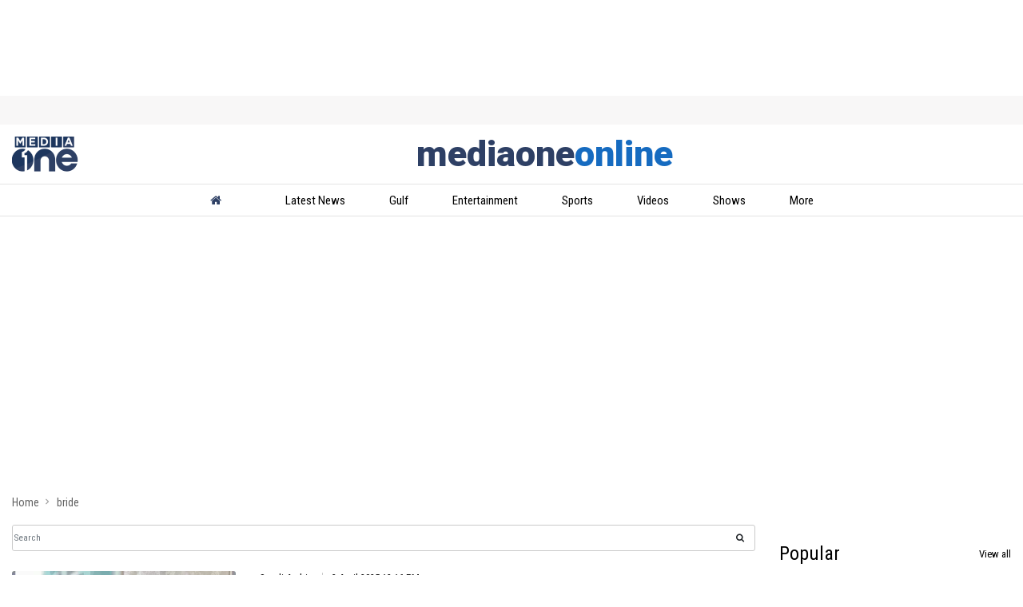

--- FILE ---
content_type: text/html; charset=utf-8
request_url: https://www.mediaoneonline.com/tags/bride
body_size: 92113
content:
<!DOCTYPE html><html lang="ml"><head><title>Read all Latest Updates on and about bride</title><link rel="icon" href="/images/ico/favicon.ico?v=1" type="image/x-icon"><link rel="shortcut icon" href="/images/ico/favicon.ico?v=1" type="image/x-icon"><meta charset="UTF-8"><meta content="IE=Edge" http-equiv="X-UA-Compatible"><meta name="viewport" content="width=device-width, initial-scale=1.0, maximum-scale=10.0,user-scalable=yes,minimum-scale=1.0"><script type="application/ld+json">   {
    "@context" : "https://schema.org",
    "@type" : "WebSite",
    "name" : "Media One",
    "author" : {
      "@type" : "Organization",
      "name" : "Media One"
    },
    "keywords" : "latest news of bride, news about bride, get updates on bride",
    "interactivityType" : "mixed",
    "inLanguage" : "",
    "headline" : "Read all Latest Updates on and about bride",
    "copyrightHolder" : "Media One",
    "image" : {
      "@context" : "https://schema.org",
      "@type" : "ImageObject",
      "contentUrl" : "/images/logo.png",
      "height": 900,
      "width" : 1500,
      "url" : "/images/logo.png"
     },
    "url" : "https://www.mediaoneonline.com/tags/bride",
    "publisher" : {
      "@type" : "Organization",
       "name" : "Media One",
       "logo" : {
          "@context" : "https://schema.org",
          "@type" : "ImageObject",
          "contentUrl" : "https://www.mediaoneonline.com/images/logo.png",
          "height": "60",
          "width" : "600",
          "name"  : "Media One - Logo",
          "url" : "https://www.mediaoneonline.com/images/logo.png"
       }
     },
      "mainEntityOfPage": {
           "@type": "WebPage",
           "@id": "https://www.mediaoneonline.com/tags/bride"
        }
  }</script><script type="application/ld+json">   {
    "@context" : "https://schema.org",
    "@type" : "BreadcrumbList",
    "name" : "BreadcrumbList",
    "itemListElement": [{ "@type":"ListItem","position":"1","item":{ "@id":"https://www.mediaoneonline.com","name":"Home"}},{"@type":"ListItem","position":"2","item":{"@id":"https://www.mediaoneonline.com/tags/bride","@type":"WebPage","name":"bride"}}]
  }</script><script type="application/ld+json">   {
    "@context" : "https://schema.org",
    "@type" : "Organization",
    "url" : "https://www.mediaoneonline.com",
    "name" : "Media One",
    "sameAs" : [], 
    "logo" : {
          "@context" : "https://schema.org",
          "@type" : "ImageObject",
          "contentUrl" : "https://www.mediaoneonline.com/images/logo.png",
          "height": "60",
          "width" : "600",
          "name"  : "Media One - Logo",
          "url" : "https://www.mediaoneonline.com/images/logo.png"
    }
  }</script><script type="application/ld+json">   {
    "@context" : "https://schema.org",
    "@type" : "SiteNavigationElement",
    "name":["Latest News","Gulf","Entertainment","Sports","Videos","Shows","More",""], "url":["https://www.mediaoneonline.com/latest-news","https://www.mediaoneonline.com/gulf","https://www.mediaoneonline.com/entertainment","https://www.mediaoneonline.com/sports","https://www.mediaoneonline.com/videos","https://www.mediaoneonline.com/programs","https://www.mediaoneonline.com/","https://www.mediaoneonline.com"]
  }</script><script type="application/ld+json">   {
    "@context" : "https://schema.org",
    "@type" : "WebPage",
    "name" : "Read all Latest Updates on and about bride",
    "description" : "Get Latest News, Breaking News about bride. Stay connected to all updated on bride",
    "keywords" : "latest news of bride, news about bride, get updates on bride",
    "inLanguage" : "en",
    "url" : "https://www.mediaoneonline.com/tags/bride",
    "author" : {
      "@type" : "Person",
      "name" : "Media One"
     },
      "speakable": {
          "@context": "https://schema.org",
          "@type": "SpeakableSpecification",
          "xPath": [
              "/html/head/title",
              "/html/head/meta[@name='description']/@content"
          ]
      },
    "publisher" : {
      "@type" : "Organization",
       "name" : "Media One",
       "url"  : "https://www.mediaoneonline.com",
       "sameAs" : [],
       "logo" : {
          "@context" : "https://schema.org",
          "@type" : "ImageObject",
          "contentUrl" : "https://www.mediaoneonline.com/images/logo.png",
          "height": "60",
          "width" : "600"
      }
     }
   }</script><meta name="image" content="/images/logo.png"><meta name="description" content="Get Latest News, Breaking News about bride. Stay connected to all updated on bride"><meta name="application-name" content="Media One"><meta name="keywords" content="latest news of bride, news about bride, get updates on bride"><link rel="preload" fetchpriority="low" as="image" href="/images/placeholder.jpg"><link rel="preload" as="script" href="/scripts/hocalwirecommlightp1.min.bee6c40a.js" crossorigin="anonymous"><link rel="preload" as="script" href="/scripts/hocalwirecommlightp2.min.6e8a4460.js" crossorigin="anonymous"><link rel="preload" as="script" href="/scripts/thememediajs.min.2aa6d5fe.js" crossorigin="anonymous"><link rel="preload" as="style" href="/styles/thememediafile.min.c1f22e86.css" crossorigin="anonymous"><meta http-equiv="Content-Language" content="ml"><meta name="google" content="notranslate"><meta name="author" content="Media One"><meta name="copyright" content="Media One"><meta name="robots" content="follow, index"><meta name="robots" content="max-image-preview:large"><meta name="HandheldFriendly" content="true"><meta name="referrer" content="origin"><meta name="twitter:card" content="summary_large_image"><meta property="og:url" content="https://www.mediaoneonline.com/tags/bride"><meta property="og:locale" content="ml_IN"><meta name="twitter:url" content="https://www.mediaoneonline.com/tags/bride"><meta property="fb:app_id" content="733790910833833"><link rel="manifest" href="/manifest.json"><meta property="og:type" content="website"><meta property="og:title" content="Read all Latest Updates on and about bride"><meta property="og:description" content="Get Latest News, Breaking News about bride. Stay connected to all updated on bride"><meta property="og:image" itemprop="image" content="/images/logo.png"><meta property="og:author"><meta name="twitter:title" content="Read all Latest Updates on and about bride"><meta name="twitter:description" content="Get Latest News, Breaking News about bride. Stay connected to all updated on bride"><meta name="twitter:image" content="/images/logo.png"><meta property="og:image:width" content="1200"><meta property="og:image:height" content="630"><meta property="fb:use_automatic_ad_placement" content="enable=true ad_density=default"><!-- include dnsprefetch--><script>window.dynamicPage ="";
window.support_article_infinite_scroll ="true";
window.similar_news_infinite_scroll ="true";
window.xhrPageLoad ="";
window.isNewsArticlePage ="";</script><script>window.ignoreCoreScripts = "true";
window.exclude_dynamic_links_only =  "";
window.disable_unveil = "";
window.enableTransliteration = "";
window.extra_whatsapp_share_message = "";

window.auto_play_videos_in_view = "";
window.comment_post_as = "";

</script><script>window.load_theme_resource_after_pageLoad = "true"
</script><script>window.single_source_news_url = ""
window.popup_ad_cookie_duration = ""
window.popup_ad_display_duration = ""
window.road_blocker_ad_cookie_duration="1"
window.road_blocker_ad_display_duration="8"
window.epaperClipRatio="7"
window.scriptLoadDelay=parseInt("2500")
window.scriptLoadDelayExternalScripts=parseInt("")
window.windowLoadedDelay=parseInt("")
window.exclude_common_ga="true"
window.exclude_all_ga=""
window.payment_success_redirect_url = ""
window.refresh_pages_on_interval = {};
window.refresh_pages_on_interval_using_ajax = {};

window.maxAllowCropHeightFactor = ""
window.clipLogo = ""
window.disable_hcomment_email_mandatory = ""
window.disable_hcomment_name_mandatory = ""
window.track_pageview_only_once_infinite =  ""

window.sidekick_ad_cookie_duration = ""
window.sidekick_ad_display_duration = ""
window.sidekick_ad_autostart_duration = ""
window.pushdown_ad_close_duration = ""

window.ignore_webp_supprt_check = ""
window.max_dynamic_links_count = ""

window.use_non_ajax_path_for_mixin =  ""
window.no_show_initial_popup =  ""

window.use_advance_search_as_default = ""
window.locationContentPage = ""
window.showUTMCookie = ""
window.updateXHRCanonicalToSelf = ""
window.makeDynamicXHRPageDirectUrl = ""
window.showPopUpToFillProfileDetails = ""
window.mandatoryProfileCookieDuration = ""</script><script async="" src="https://www.googletagmanager.com/gtag/js?id=G-04MQZQ4C6F"></script><script>var cMap = {"content_url":"/tags/bride","page_type":"tags","content_id":"NA","content_type":"listing","create_by_author_name":"NA","create_by_author_id":"NA","title":"NA","published_date":"NA","modification_date":"NA","author_name":"NA","author_url":"NA","author_id":"NA","primary_category_name":"NA","primary_category_id":"NA","secondary_category_name":"NA","secondary_category_id":"NA","word_count":"NA","error_status":"NA"}
window.dataLayer = window.dataLayer || [];
function gtag(){dataLayer.push(arguments);}
gtag('js', new Date());
gtag('config', 'G-04MQZQ4C6F',cMap);</script><script>window.FBCODE = "733790910833833";</script><script>window.insetLinkInCopy = '50' || true;
window.insetLinkInCopyLoggedIn = '50';
</script><script>window.userDataToBePassedBack = {};</script><script>window.website_readalso_string = "Read Also";</script><script>window.externalResourcesVersion = "1";
window.externalResources = "https://securepubads.g.doubleclick.net/tag/js/gpt.js,https://pagead2.googlesyndication.com/pagead/js/adsbygoogle.js,https://www.instagram.com/embed.js,https://platform.twitter.com/widgets.js,https://cdn.izooto.com/scripts/121980cdad86c3ef34e4db5b04c4c393c6328cc6.js";
window.externalResourcesLength = "5";</script><script>window.Constants = {"url":{"xhrLogin":"/xhr/admin/login/loginUser","xhrLoginOrRegister":"/xhr/admin/login/loginOrRegisterUser","xhrRegister":"/xhr/admin/login/registerUser","xhrVerify":"/xhr/admin/login/verifyUser","xhrVerifyEmail":"/xhr/admin/login/verifyEmail","xhrForgotPassword":"/xhr/admin/login/forgotPassword","xhrResetPassword":"/xhr/admin/login/reset-password","xhrLogout":"/xhr/admin/login/logout","xhrRegenerateEmailCode":"/xhr/admin/login/regenerateEmailCode","xhrRegenerateWhatsAppLink":"/xhr/admin/login/regenerateWhatsAppLink"}};</script><script>window.razorpay_key = "rzp_live_B69V0olYJTRcMJ"</script><script>window.enable_webp_images = "true";</script><script>window.userDeviceType = "d";</script><script>window.hasIntagram = "true"
window.hasTwitter = "true"
window.isIOS = ""
window.sendNewsReadState = "true"
window.image_quality_percentage = ""
window.enable_js_image_compress = ""
window.local_date_time_format = ""
window.partnerName  = "Media One"
window.partnerCopyrightName  = "Media One"
window.ignoreInitialDFPIdChange = "";
window.tooltipMobileSidePadding = "";

window.isAdFree = "0";

window.isPremiumContent = "";
window.delaySecThemeScriptsAction = ""
window.delaySecThemeScriptsActionOthers = ""

window.ignore_also_read_image = ""

window.ip_based_login_enabled = ""; 
window.chars_per_min_read = "1000";
window.user_review_content_id = "";
window.user_review_content_id_ugc = "";
window.custom_data_to_be_passed = "";
window.includePartyTownScript = "";
window.open_paymentgate_default_on_checkout ="";
window.adCustomContentName = "";
window.subscriptionPageUrl = "/pricing1";

window.externalSubscriberLandingUrl = "";
window.partner_coupon_discount_message = "";

window.autoSlideGallery = "";
window.autoSlideGalleryTimeout = "";

window.isContentPageForSubscription = "";


window.refresh_website_in_interval_using_ajax = "/";

window.callValidateIPLoginAlways = "/";

window.ignoreAddingRandonQueryInYoutubeResize = "";

window.convertToNepaliDate = "";

window.articleViewScrollInfiniteOffset = "";

window.road_blocker_ad_delayed_duration = "";
window.popup_ad_delayed_duration = "";
window.adBlockerCookieShowDuration = "";
window.removeValidateCaptchaInRegister = "";
window.partnerOriginalName = "";
</script><meta property="fb:pages" content="114179211991766" /><!-- -if(typeof data!="undefined" && data['extra_header_tags'] && data['extra_header_tags']['templateData'] && data['extra_header_tags']['templateData']['content']){--><!--     !{data['extra_header_tags']['templateData']['content']}--><!-- -}--><style type="text/css" class="styles">body img,iframe,video{max-width:100%}.hide-scroll{overflow:hidden}img{height:auto}.details-content-story iframe.note-video-clip{width:100%}body,html{-webkit-overflow-scrolling:touch}#content{-webkit-overflow-scrolling:touch}#content{height:100%}#main #content{display:inline}.hide{display:none!important}.soft-hide{display:none}.bg-404{background:url(/images/404.jpg);background-repeat:no-repeat;background-size:100%;background-position:center;background-blend-mode:screen;min-height:400px;text-align:center}.bg-404 .error404-content{background:#fff;padding:20px;font-size:30px;opacity:.8}a img{max-width:100%}.newsSocialIcons li a{color:#fff}.newsSocialIcons li a:hover{text-decoration:none!important}.newsSocialIcons li a i{margin-right:4px}.newsSocialIcons{width:100%;display:inline-block;text-align:right}.newsSocialIcons a{padding:5px;display:inline-block}.hocalwire-cp-authors-social,.newsSocialIcons ul{width:100%;padding-left:0}.hocalwire-cp-authors-social{text-align:left}.newsSocialIcons li{list-style:none!important;width:25px;height:25px;text-decoration:none;font-family:Oswald!important;text-transform:uppercase;background:0 0;opacity:1;line-height:30px;padding:0;margin:0 3px;position:relative}.newsSocialIcons li a{color:#fff;height:21px}.newsSocialIcons li a:hover{text-decoration:none!important}.newsSocialIcons li a i{margin-right:4px}.newsSocialIcons li.facebook,.sticky li.facebook{border:0 solid #314b83;background-color:#4769a5}.newsSocialIcons li.whatsapp,.sticky li.whatsapp{border:0 solid #65bc54;background-color:#65bc54}.newsSocialIcons li.telegram,.sticky li.telegram{border:0 solid #379be5;background-color:#379be5}.newsSocialIcons li.pintrest{border:0;background-color:#d50c22}.newsSocialIcons li.twitter,.sticky li.twitter{border:0 solid #000;background-color:#000}.newsSocialIcons li.googleplus{border:0 solid #ab2b1d;background-color:#bf3727}.newsSocialIcons li.gplus{border:0 solid #ab2b1d;background-color:#bf3727}.newsSocialIcons li.linkedin,.sticky li.linkedin{border:0 solid #278cc0;background-color:#2ba3e1}.newsSocialIcons li.tumblr{border:0 solid #2c3c4c;background-color:#34495e}.newsSocialIcons li.pinterest,.sticky li.printrest{border:0 solid #ae1319;background-color:#cd252b}.newsSocialIcons li.email{border:0 solid #4b3b3b;background-color:#4b3b3b}.newsSocialIcons li.mail,.sticky li.mail{border:0 solid #18ae91;background-color:#1abc9c}.sticky li.email,.sticky li.mail{border:0 solid #4b3b3b;background-color:#4b3b3b}.newsSocialIcons li.print{border:0 solid #000;background-color:#000}.sticky li.print{border:0 solid #000;background-color:#000}.newsSocialIcons li.youtube{border:0 solid #e62117;background-color:#e62117}.newsSocialIcons li.insta{border:0 solid #0526c5;background-color:#0526c5}.newsSocialIcons li img{vertical-align:top}.newsSocialIcons ul{border-radius:3px;padding:5px;z-index:10;float:left;clear:both}.newsSocialIcons.right-navigation ul li+li{display:none;float:left;border-radius:30px;padding-top:2px}.newsSocialIcons li{float:left;border-radius:30px}.listing-social-share .newsSocialIcons li{border-radius:30px!important}.margin-top10{margin-top:10px}.sticky-container{position:fixed;top:40%;z-index:11111111111}.sticky-container ul li p{padding:5px}.sticky li.facebook{border:0 solid #314b83;background-color:#4769a5}.sticky li.twitter{border:0 solid #000;background-color:#000}.sticky li.googleplus{border:0 solid #ab2b1d;background-color:#bf3727}.sticky li.gplus{border:0 solid #ab2b1d;background-color:#bf3727}.sticky li.linkedin{border:0 solid #278cc0;background-color:#2ba3e1}.sticky li.tumblr{border:0 solid #2c3c4c;background-color:#34495e}.sticky li.pinterest{border:0 solid #ae1319;background-color:#cd252b}.sticky li.mail{border:0 solid #18ae91;background-color:#1abc9c}.sticky li.youtube{border:0 solid #e62117;background-color:#e62117}.sticky-container .fab{background:#03a9f4;width:37px;height:37px;text-align:center;color:#fff;box-shadow:0 0 3px rgba(0,0,0,.5),3px 3px 3px rgba(0,0,0,.25);position:fixed;right:1/4 * 3 * 64px;font-size:2.6667em;display:inline-block;cursor:default;bottom:100px;right:10px;z-index:10;box-sizing:border-box;padding:0 8px}.sticky-container .fab .not-logged-in img{vertical-align:top}.sticky-container .fab .logged-in img{vertical-align:top}.sticky-container .fab.child{right:(64px - 1 / 3 * 2 * 64px)/2 + 1/4 * 3 * 64px;width:1/3 * 2 * 64px;height:1/3 * 2 * 64px;display:none;opacity:0;font-size:2em}.sticky .fab img{height:auto;width:auto}.backdrop{position:fixed;top:0;left:0;width:100%;height:100%;background:#ececec;opacity:.3;display:none}#masterfab img{margin:auto;display:block;height:auto}#masterfab{padding:10px;max-width:38px;box-sizing:border-box}.details-content-story{overflow:hidden;display:inherit}.cd-top{cursor:pointer;position:fixed;bottom:100px;left:10px;width:35px;height:35px;background-color:#434343;box-shadow:0 0 10px rgba(0,0,0,.05);overflow:hidden;text-indent:100%;white-space:nowrap;background:rgba(232,98,86,.8) url(/images/cd-top-arrow.svg) no-repeat center 50%;visibility:hidden;opacity:0;-webkit-transition:opacity .3s 0s,visibility 0s .3s;-moz-transition:opacity .3s 0s,visibility 0s .3s;transition:opacity .3s 0s,visibility 0s .3s}.cd-top.cd-fade-out,.cd-top.cd-is-visible,.no-touch .cd-top:hover{-webkit-transition:opacity .3s 0s,visibility 0s 0s;-moz-transition:opacity .3s 0s,visibility 0s 0s;transition:opacity .3s 0s,visibility 0s 0s}.cd-top.cd-is-visible{visibility:visible;opacity:1;z-index:9999}.cd-top.cd-fade-out{opacity:.5}@-webkit-keyframes placeHolderShimmer{0%{background-position:-468px 0}100%{background-position:468px 0}}@keyframes placeHolderShimmer{0%{background-position:-468px 0}100%{background-position:468px 0}}.mixin-loader-wrapper{background-color:#e9eaed;color:#141823;padding:5px;border:1px solid #ccc;margin:0 auto 1em}.mixin-loader-item{background:#fff;border:1px solid;border-color:#e5e6e9 #dfe0e4 #d0d1d5;border-radius:3px;padding:12px;margin:0 auto}.placeholder_top{background:#fff;padding:5px;display:inline-block}.mixin-placeholder-details-wrapper{z-index:99;left:30%;display:inline-block;top:50px;color:#000;background:#0f0f0f;color:#fff;padding:10px}.placeholder_top .animated-background{-webkit-animation-duration:1s;animation-duration:1s;-webkit-animation-fill-mode:forwards;animation-fill-mode:forwards;-webkit-animation-iteration-count:infinite;animation-iteration-count:infinite;-webkit-animation-name:placeHolderShimmer;animation-name:placeHolderShimmer;-webkit-animation-timing-function:linear;animation-timing-function:linear;background:#f6f7f8;background:#eee;background:-webkit-gradient(linear,left top,right top,color-stop(8%,#eee),color-stop(18%,#ddd),color-stop(33%,#eee));background:-webkit-linear-gradient(left,#eee 8%,#ddd 18%,#eee 33%);background:linear-gradient(to right,#eee 8%,#ddd 18%,#eee 33%);-webkit-background-size:800px 104px;background-size:800px 104px}.hocal_col{width:100%;padding-top:5px;padding-bottom:5px}.padding_10{padding:10%}.padding_20{padding:20%}.placeholder_top .img.small{height:60px;max-width:80px}.placeholder_top .img.medium{height:150px;max-width:250px}.placeholder_top .img.big{height:300px;max-width:500px}.placeholder_top .img.supper-big{height:450px;max-width:750px}.content{margin-bottom:10px}.placeholder_top .content.small{height:10px;padding-left:5px;padding-right:5px}.placeholder_top .content.medium{height:20px;padding-left:10px;padding-right:10px}.placeholder_top .content.large{height:30px;padding-left:15px;padding-right:15px}.hocal_col_12{width:100%}.hocal_col_9{width:75%}.hocal_col_8{width:60%}.hocal_col_6{width:50%}.hocal_col_4{width:33%}.hocal_col_3{width:25%}.hocal_row{display:block}.hocal_col{display:block;float:left;position:relative}.placeholder_top .play{display:block;width:0;height:0;border-top:$size solid transparent;border-bottom:$size solid transparent;border-left:($size*$ratio) solid $foreground;margin:($size * 2) auto $size auto;position:relative;z-index:1;transition:all $transition-time;-webkit-transition:all $transition-time;-moz-transition:all $transition-time;left:($size*.2)}.placeholder_top .play:before{content:'';position:absolute;top:-75px;left:-115px;bottom:-75px;right:-35px;border-radius:50%;z-index:2;transition:all .3s;-webkit-transition:all .3s;-moz-transition:all .3s}.placeholder_top .play:after{content:'';opacity:0;transition:opacity .6s;-webkit-transition:opacity .6s;-moz-transition:opacity .6s}.details-content-story .inside_editor_caption.float-left,.details-content-story img.float-left{padding-right:10px;padding-bottom:10px;float:left;left:0}.details-content-story .inside_editor_caption.float-right,.details-content-story img.float-right{padding-left:10px;padding-bottom:10px;float:right;right:0}.details-content-story .image_caption{background:0 0}.details-content-story div,.details-content-story p{margin-bottom:15px!important;line-height:1.4;margin:0 auto}.details-content-story div.pasted-from-word-wrapper{margin-bottom:0!important}.details-content-story div.inside_editor_caption{display:none}.details-content-story .inside_editor_caption.edited-info{display:block}.details-content-story img{max-width:100%}.details-content-story .inside_editor_caption.float-left{margin-top:10px}.details-content-story .inside_editor_caption.float-right{margin-top:10px}.details-content-story img.float-none{margin:auto;float:none}.details-content-story .inside_editor_caption{font-size:16px;padding:2px;text-align:center;bottom:-20px;width:100%}.details-content-story .image-and-caption-wrapper{position:relative;margin-bottom:20px}.image-and-caption-wrapper{max-width:100%!important}.details-content-story .image-and-caption-wrapper.float-left{float:left;padding-right:10px;padding-bottom:10px}.details-content-story .image-and-caption-wrapper.float-right{float:right;padding-left:10px;padding-bottom:10px}.details-content-story .image-and-caption-wrapper.float-none{float:none;display:block;clear:both;left:0!important;margin:0 auto}.details-content-story .image-and-caption-wrapper.float-none img{display:block}.details-content-story .hide-on-web{display:none!important}.hide-on-web{display:none!important}.details-content-story .template-wrapper{padding:2px;width:100%}.details-content-story .template-wrapper .delete-lists-wrapper button{display:none}.details-content-story .template-wrapper .action-btn-wrapper{display:none}.details-content-story .list-item-heading{font-size:18px;margin-bottom:20px}.details-content-story li.list-item{margin-bottom:20px}.details-content-story .action-btn-wrapper span{padding:5px;margin:2px;background:#ccc}.details-content-story .template-wrapper{padding:2px;width:100%}.details-content-story .template-wrapper .delete-lists-wrapper{float:right;margin-top:10px}.details-content-story .template-wrapper .delete-lists-wrapper button{padding:10px;margin-right:10px;margin-top:-5px}.details-content-story .template-wrapper li.list-item{width:100%}.details-content-story .template-wrapper .action-btn-wrapper{float:left;margin-right:20px}.details-content-story .list-items-wrapper li{border:none!important}.details-content-story .list-items-wrapper.unordered-list ul{list-style-type:square}.modal_wrapper_frame{position:fixed;width:100%;top:0;height:100%;background:rgba(0,0,0,.7);opacity:1;z-index:9999999999}.modal_wrapper_frame #modal-content{position:absolute;left:20%;top:20%;right:20%;bottom:20%;border:1px solid #ccc;background:#fff}.modal_wrapper_frame .cross-btn{right:10px;top:10px;position:absolute;font-size:20px;cursor:pointer;padding:5px;z-index:9999}.modal_wrapper_frame iframe{width:100%;height:100%}.hocal_hide_on_desktop{display:none!important}.hocal_hide_on_mobile{display:block!important}.placeholder_top{width:100%}.placeholder_top .hocal_col{padding:5px;box-sizing:border-box}.also-read-media{display:none}.also-read-media-wrap{display:none}@media screen and (max-width:767px){.bg-404 .error404-content{background:#fff;padding:10px;font-size:20px}.hocal_hide_on_mobile{display:none!important}.hocal_hide_on_desktop{display:block!important}.modal_wrapper_frame #modal-content{left:2%;top:2%;right:2%;bottom:2%}.details-content-story .image-and-caption-wrapper.float-left,.details-content-story .image-and-caption-wrapper.float-right{display:inline;max-width:100%!important;float:none!important;padding:0!important}.details-content-story .inside_editor_caption.float-right,.details-content-story img.float-right{display:inline;max-width:100%!important;float:none!important;padding:0!important}.details-content-story .inside_editor_caption.float-left,.details-content-story img.float-left{display:inline;max-width:100%!important;float:none!important;padding:0!important}}#comments iframe{width:100%!important}#bottom_snackbar{width:30%;position:fixed;z-index:1;bottom:0;z-index:999999999999999999999999999999999999999999999999999999999999999999999;left:70%;background:#333}#bottom_snackbar .close-btn{position:absolute;right:3px;top:3px;padding:1px 8px;cursor:pointer;z-index:9999999999;font-size:20px;color:#fff}#bottom_snackbar.right{left:70%}#bottom_snackbar.left{left:0}#bottom_snackbar.center{left:35%}.bottom_snackbar_content{background:#0582e2}@media screen and (max-width:767px){#bottom_snackbar{width:100%}#bottom_snackbar,#bottom_snackbar.center,#bottom_snackbar.left,#bottom_snackbar.right{left:0}}.login-btn-in-message{color:#00f;text-decoration:underline;cursor:pointer;font-size:16px}.show-pass-wrap{float:right}#news_buzz_updates .buzz-timeline-wrapper{background:#f7f8f9}.buzz-timeline-wrapper .load-more-update-wrapper{text-align:center;cursor:pointer;width:100%}.buzz-timeline-wrapper .load-more-update-wrapper a{background:red;color:#fff;padding:4px 25px;display:inline-block;margin-bottom:10px}.buzz-timeline-wrapper .timeline{position:relative;max-width:1200px;margin:0 auto}.buzz-timeline-wrapper .timeline::after{content:'';position:absolute;width:6px;background-color:#c5c5c5;top:0;bottom:0;left:10%;margin-left:-3px}.buzz-timeline-wrapper .buzz-container{padding:10px 40px;position:relative;background-color:inherit;width:90%;list-style:none;box-sizing:border-box}.buzz-timeline-wrapper .buzz-container::after{content:'';position:absolute;width:25px;height:25px;right:-17px;background-color:#fff;border:4px solid #c5c5c5;top:15px;border-radius:50%;z-index:1}.buzz-timeline-wrapper .left{left:0}.buzz-timeline-wrapper .right{left:10%;text-align:right!important;float:none!important;margin-left:0!important}.buzz-timeline-wrapper .left::before{content:" ";height:0;position:absolute;top:22px;width:0;z-index:1;right:30px;border:medium solid #fff;border-width:10px 0 10px 10px;border-color:transparent transparent transparent #fff}.buzz-timeline-wrapper .right::before{content:" ";height:0;position:absolute;top:22px;width:0;z-index:1;left:30px;border:medium solid #fff;border-width:10px 10px 10px 0;border-color:transparent #fff transparent transparent}.buzz-timeline-wrapper .right::after{left:-13px}.buzz-timeline-wrapper .buzz_date{font-size:12px;color:#666}.buzz-timeline-wrapper .content{padding:10px 15px;background-color:#fff;position:relative;border-radius:6px;text-align:left}.buzz-timeline-wrapper .list_image{width:25%}.buzz-timeline-wrapper h2{margin-bottom:0!important;font-size:16px;margin-top:0;background:#fff;font-weight:400}.buzz_story{font-size:15px}.buzz-timeline-wrapper .buzz-image{float:left;margin-right:10px;max-width:50%}.buzz-timeline-wrapper .image-and-caption-wrapper{text-align:center;position:relative;display:inline-block;float:none!important;width:100%!important}.buzz-timeline-wrapper .image-and-caption-wrapper img{max-height:400px;width:auto!important;float:none!important}.buzz-timeline-wrapper .image_caption{background:#fff!important}.buzz-parent-wrapper .news_updates_heading{text-align:center}.buzz-parent-wrapper .news_updates_heading a{border-bottom:2px solid #ccc;padding-left:10px;padding-right:10px}@media screen and (max-width:600px){.buzz-timeline-wrapper .buzz-image{float:none;margin-right:0;max-width:1000%}.buzz-timeline-wrapper .list_image{width:100%}.buzz-timeline-wrapper .timeline::after{left:31px}.buzz-timeline-wrapper .buzz-container{width:100%;padding-left:70px;padding-right:25px}.buzz-timeline-wrapper .buzz-container::before{left:60px;border:medium solid #fff;border-width:10px 10px 10px 0;border-color:transparent #fff transparent transparent}.buzz-timeline-wrapper .left::after,.buzz-timeline-wrapper .right::after{left:17px}.buzz-timeline-wrapper .right{left:0}.buzz-timeline-wrapper .timeline::after{background-color:transparent}.buzz-timeline-wrapper .buzz-container{padding-left:10px;padding-right:10px}.buzz-timeline-wrapper .buzz-container::after{background-color:transparent;border:0 solid #c5c5c5}.buzz-timeline-wrapper .content{box-shadow:0 4px 8px 0 rgba(0,0,0,.2);transition:.3s}.buzz-timeline-wrapper .right::before{display:none}#news_buzz_updates .buzz-timeline-wrapper{background:#fff}.buzz-timeline-wrapper .timeline{padding:0}}.nextpage.divider{display:none;font-size:24px;text-align:center;width:75%;margin:40px auto}.nextpage.divider span{display:table-cell;position:relative}.nextpage.divider span:first-child,.nextpage.divider span:last-child{width:50%;top:13px;-moz-background-size:100% 2px;background-size:100% 2px;background-position:0 0,0 100%;background-repeat:no-repeat}.nextpage.divider span:first-child{background-image:-webkit-gradient(linear,0 0,0 100%,from(transparent),to(#000));background-image:-webkit-linear-gradient(180deg,transparent,#000);background-image:-moz-linear-gradient(180deg,transparent,#000);background-image:-o-linear-gradient(180deg,transparent,#000);background-image:linear-gradient(90deg,transparent,#000)}.nextpage.divider span:nth-child(2){color:#000;padding:0 5px;width:auto;white-space:nowrap}.nextpage.divider span:last-child{background-image:-webkit-gradient(linear,0 0,0 100%,from(#000),to(transparent));background-image:-webkit-linear-gradient(180deg,#000,transparent);background-image:-moz-linear-gradient(180deg,#000,transparent);background-image:-o-linear-gradient(180deg,#000,transparent);background-image:linear-gradient(90deg,#000,transparent)}.next-page-loader h2{color:#000;margin:0;font:.8em verdana;margin-top:20px;text-transform:uppercase;letter-spacing:.1em}.next-page-loader span{display:inline-block;vertical-align:middle;width:.6em;height:.6em;margin:.19em;background:#222;border-radius:.6em;animation:loading 1s infinite alternate}.next-page-loader span:nth-of-type(2){background:#222;animation-delay:.2s}.next-page-loader span:nth-of-type(3){background:#222;animation-delay:.4s}.next-page-loader span:nth-of-type(4){background:#222;animation-delay:.6s}.next-page-loader span:nth-of-type(5){background:#222;animation-delay:.8s}.next-page-loader span:nth-of-type(6){background:#222;animation-delay:1s}.next-page-loader span:nth-of-type(7){background:#222;animation-delay:1.2s}.pagi_wrap{width:100%;position:relative;position:relative}.pagi_wrap ul{margin:auto;display:block;text-align:center;width:100%;position:relative}.pagi_wrap ul li{display:inline-block;margin:0 15px;text-align:center;position:relative}.pagi_wrap ul li.active a{cursor:default}.pagi_wrap ul li span{color:#333;vertical-align:middle;display:inline-block;font-size:20px;line-height:45px;width:45px;height:45px;background:#dfebf9;text-align:center;border-radius:50%}.pagi_wrap ul li.active span{background:#ccc}.hocalwire-cp-authors-social,.newsSocialIcons ul{width:100%;padding-left:0}.hocalwire-cp-authors-social{text-align:center}.hocalwire-cp-authors-social li{width:20px;height:20px;padding:4px;margin:5px;display:inline-block}.hocalwire-cp-authors-social li:first-child{margin-left:0}.hocalwire-cp-authors-social li a{height:20px;position:relative;display:block}.hocalwire-cp-authors-social li.facebook,.hocalwire-cp-authors-social1 li.facebook{border:0 solid #314b83;background-color:#4769a5}.hocalwire-cp-authors-social li.twitter,.hocalwire-cp-authors-social1 li.twitter{border:0 solid #000;background-color:#000}.hocalwire-cp-authors-social li.googleplus,.hocalwire-cp-authors-social1 li.googleplus{border:0 solid #ab2b1d;background-color:#bf3727}.hocalwire-cp-authors-social li.gplus,.hocalwire-cp-authors-social1 li.gplus{border:0 solid #ab2b1d;background-color:#bf3727}.hocalwire-cp-authors-social li.linkedin,.hocalwire-cp-authors-social1 li.linkedin{border:0 solid #278cc0;background-color:#2ba3e1}.hocalwire-cp-authors-social li.dark{background-color:#ccc!important}.insert-more-buzz-here{display:inline-block;position:relative;width:100%}@keyframes loading{0%{opacity:0}100%{opacity:1}}#details-bottom-element-for-infinite-scroll{text-align:center}#state-selection{display:none}.details-content-story blockquote{width:100%;text-align:center}.details-content-story iframe{display:block;margin:0 auto;max-width:100%}.details-content-story video{width:100%;max-height:450px}.details-content-story video.hocal-uploaded-video.audio-file{max-height:70px}twitter-widget{margin:0 auto}.epaper-datepicker-img{display:inline-block;max-width:20px;position:absolute;top:10px;left:10px}.inline-block{position:relative}#epaper-datepicker{padding-left:30px}.track-on-infinite-scroll-view{min-height:1px}.cd-top{right:10px;left:auto}.buzz-timeline-wrapper .load-more-update-wrapper a.next-page-live-update,.buzz-timeline-wrapper .load-more-update-wrapper a.prev-page-live-update,.next-page-live-update,.prev-page-live-update{float:right;margin-left:10px;margin-right:10px;margin-top:20px;background:0 0;color:#000}.view-all-updates-xhr-wrap{display:block;width:100%;margin-top:20px;margin-bottom:20px;text-align:center}.view-all-updates-xhr-wrap a{background:#000!important;color:#fff!important;padding:10px 20px}.blog-share-socials-light{text-align:right}.blog-share-socials-light li{display:inline-block;position:relative;max-width:25px;margin:0 6px;border-radius:10px;text-align:right;padding:5px;box-sizing:border-box}.no-more-updates{text-align:center;color:#000;background:#cfcfcf;font-size:23px;padding:40px;margin-bottom:20px}.news-updates-pagination{width:100%;text-align:center;margin-top:20px;margin-bottom:20px;display:inline-block}.news-updates-pagination a{padding:10px;background:#000;margin:5px;color:#fff}.buzz-list-wrapper h2{padding-left:0;clear:none}.buzz-list-wrapper .latest_item h2 a{color:#000;font-size:18px;font-weight:700}.buzz-list-wrapper p{line-height:1.5}.hocalwire-editor-list li p{display:inline}.buzz-list-wrapper ul.hocalwire-editor-list li,.details-content-story ul li,.details-content-story ul.hocalwire-editor-list li{display:block!important;margin-bottom:15px}.buzz-list-wrapper ul.hocalwire-editor-list li:before,.details-content-story ul li::before,.details-content-story ul.hocalwire-editor-list li::before,.hocal_short_desc li::before{content:"\2022";color:#000;font-weight:700;display:inline-block;width:25px;margin-left:0;font-size:30px;vertical-align:sub}.details-content-story table{width:100%;margin-bottom:10px;margin-top:10px;display:block;overflow-x:scroll;border-spacing:0;border-collapse:collapse}.details-content-story table td,.details-content-story table th,.details-content-story table tr{border:1px solid #000;padding:5px;text-align:left;font-size:14px}.details-content-story table thead{background:#eaeaea}.details-content-story .h-embed-wrapper .twitter-tweet,.details-content-story .h-embed-wrapper>div{margin-left:auto;margin-right:auto}.fluid-width-video-wrapper{padding-top:0!important;display:inline-block;height:500px}.fluid-width-video-wrapper embed,.fluid-width-video-wrapper object{max-height:500px}.single-post-title{text-transform:inherit}.subscription-btn-on-login{display:none}#left-ad-full-screen{position:fixed;height:80%;top:20%;width:140px;left:10px}#right-ad-full-screen{position:fixed;height:80%;top:20%;width:140px;right:10px}.pasted-from-word-wrapper>div{margin-bottom:15px}iframe.instagram-media{margin:0 auto!important;width:100%!important;position:relative!important}.scroll div{display:inline-block}.loop-nav.pag-nav{background:#fff}.pag-nav{font-size:12px;line-height:20px;font-weight:700;text-align:center}.loop-nav{border-top:0 solid #ddd}.loop-nav-inner{border-top:1px solid #fff;padding:20px 0}.wp-pagenavi{clear:both}.pagenavi span{text-decoration:none;border:1px solid #bfbfbf;padding:3px 5px;margin:2px}.pag-nav a,.pag-nav span{color:#555;margin:0 4px 4px;border:1px solid #ccc;-webkit-border-radius:3px;border-radius:3px;display:inline-block;padding:4px 8px;background-color:#e7e7e7;background-image:-ms-linear-gradient(top,#eee,#e7e7e7);background-image:-moz-linear-gradient(top,#eee,#e7e7e7);background-image:-o-linear-gradient(top,#eee,#e7e7e7);background-image:-webkit-gradient(linear,left top,left bottom,from(#eee),to(#e7e7e7));background-image:-webkit-linear-gradient(top,#eee,#e7e7e7);background-image:linear-gradient(top,#eee,#e7e7e7);-webkit-box-shadow:inset 0 1px 0 #fff,0 1px 1px rgba(0,0,0,.1);box-shadow:inset 0 1px 0 #fff,0 1px 1px rgba(0,0,0,.1)}.pag-nav span{color:#999}.pag-nav .current{background:#f7f7f7;border:1px solid #bbb;-webkit-box-shadow:inset 0 1px 5px rgba(0,0,0,.25),0 1px 0 #fff;box-shadow:inset 0 1px 5px rgba(0,0,0,.25),0 1px 0 #fff}.pag-nav span{color:#999}.wp-pagenavi a:hover,.wp-pagenavi span.current{border-color:#000}.wp-pagenavi span.current{font-weight:700}.hocal-draggable iframe.note-video-clip{width:100%}.hocal-draggable iframe,.hocal-draggable video{text-align:center}.details-content-story ol,ol.hocalwire-editor-list{counter-reset:num_cntr;padding-left:35px}.details-content-story ol li,ol.hocalwire-editor-list li{counter-increment:num_cntr;position:relative;margin-bottom:10px}.blog-share-socials-light li,.buzz-list-wrapper .listing-items li,.sticky-container ul{list-style:none!important}.blog-share-socials-light li::before,.buzz-list-wrapper .listing-items li::before,.sticky-container ul{content:''}.sticky-container .fab img{padding:2px;margin-top:-10px}.native-fb-wrap.facebook{display:inline-block;float:left;margin-top:8px;margin-right:10px}.amp-flying-carpet-wrapper{overflow:hidden}.amp-flying-carpet-text-border{background:#000;color:#fff;padding:.25em}.amp-fx-flying-carpet{height:300px;overflow:hidden;position:relative}.amp-fx-flying-carpet-clip{position:absolute;top:0;left:0;width:100%;height:100%;border:0;margin:0;padding:0;clip:rect(0,auto,auto,0);-webkit-clip-path:polygon(0 0,100% 0,100% 100%,0 100%);clip-path:polygon(0 0,100% 0,100% 100%,0 100%)}.amp-fx-flying-carpet-container{position:fixed;top:0;width:100%;height:100%;-webkit-transform:translateZ(0);display:-webkit-box;display:-ms-flexbox;display:flex;-webkit-box-orient:vertical;-webkit-box-direction:normal;-ms-flex-direction:column;flex-direction:column;-webkit-box-align:center;-ms-flex-align:center;align-items:center;-webkit-box-pack:center;-ms-flex-pack:center;justify-content:center;max-width:320px;margin-top:120px}.dfp-ad{height:600px;width:300px;background:0 0;text-align:center;vertical-align:middle;display:table-cell;position:relative}.dfp-ad-container{position:absolute}.in-image-ad-wrap{position:absolute;bottom:0;width:100%;overflow:hidden;background:rgba(255,255,255,.5)}.in-image-ad-wrap .close-btn-in-img{display:inline-block;position:absolute;right:0;top:0;cursor:pointer}.in-image-ad-wrap .ad-content{width:100%;overflow-x:scroll}.in-image-ad-wrap .ad-content>div{margin:0 auto}.common-ad-block{margin:10px}.common-ad-block-pd{padding:10px}.popup-ad-content-wrap,.roadblocker-content-wrap{position:fixed;top:0;left:0;height:100%;width:100%;z-index:9999999}.popup-ad-content-wrap .popup-overlay-bg,.roadblocker-content-wrap .popup-overlay-bg{background:rgba(0,0,0,.5);width:100%;position:fixed;top:0;left:0;z-index:1;height:100%}.roadblocker-content-wrap .popup-overlay-bg{background:#fff}.popup-ad-content-wrap .popup-content-container,.roadblocker-content-wrap .popup-content-container{display:inline-block;width:100%;margin:0 auto;text-align:center;height:100%;position:absolute;z-index:99}.popup-ad-content-wrap .popup-content-container .center-content,.roadblocker-content-wrap .popup-content-container .center-content{position:relative;margin-top:120px}.popup-ad-content-wrap .popup-content-container .center-content .content-box,.roadblocker-content-wrap .popup-content-container .center-content .content-box{display:inline-block}.popup-ad-content-wrap .popup-content-container .center-content .content-box{max-height:550px;overflow:auto;max-width:80%}.popup-ad-content-wrap .popup-content-container .center-content .close-btn-popup,.roadblocker-content-wrap .popup-content-container .center-content .close-btn-popup{display:inline-block;position:absolute;top:0;background:#fff;color:#000!important;padding:5px 10px;cursor:pointer}.roadblocker-content-wrap .popup-content-container .close-btn-popup{position:absolute;top:10px;right:10px;background:rgba(0,0,0,.5)!important;padding:10px;color:#fff!important;cursor:pointer;z-index:999}.roadblocker-content-wrap .popup-content-container .road-blocker-timer{position:absolute;top:10px;right:48px;padding:10px;color:#000;font-size:1.3rem;cursor:pointer;z-index:999}.inline-heading-ad{display:inline-block;margin-left:10px}pre{max-width:100%;display:inline-block;position:relative;width:100%;white-space:pre-wrap;white-space:-moz-pre-wrap;white-space:-pre-wrap;white-space:-o-pre-wrap;word-wrap:break-word}.from-paytm-app .hide-for-paytm{display:none}.from-paytm-app .at-share-dock{display:none!important}@media all and (max-width:800px){.amp-fx-flying-carpet-container{margin-top:55px}.popup-ad-content-wrap .popup-content-container .center-content{margin-top:60px}.epaper_listing .hocalwire-col-md-3{width:100%!important;float:none!important}.epaper_listing{display:inline}.pagi_wrap ul li{margin:0 5px}.pagi_wrap ul li span{line-height:35px;width:35px;height:35px}#left-ad-full-screen{display:none}#right-ad-full-screen{display:none}.fluid-width-video-wrapper{height:300px}.fluid-width-video-wrapper embed,.fluid-width-video-wrapper object{max-height:300px}.epaper-filter-item .selectpicker{width:120px;font-size:12px}.epaper-filter-item #epaper-datepicker{width:125px;margin-left:-22px;padding-left:20px}.epaper-datepicker-img{display:inline-block;max-width:16px;position:absolute;top:7px;left:-14px}}@media all and (max-width:500px){.hocal_col_4{width:100%}.hocal_col_3{width:100%}.placeholder_top .img.medium{max-width:100%}}.common-user-pages .page_heading{text-align:center;font-size:25px;padding:5px 30px}.common-user-pages .form-links{min-height:20px}.ad_unit_wrapper_main{background:#f1f1f1;padding:0 5px 5px 5px;border:1px solid #ccc;margin:10px 0}.ad_unit_wrapper_main .ad_unit_label{text-align:center;font-size:12px}.read-this-also-wrap{padding:5px 0;margin:5px 0}.read-this-also-wrap .read-this-also{font-weight:700;color:#222}.dark .read-this-also-wrap .read-this-also{color:#908b8b}.read-this-also-wrap a{color:red}.read-this-also-wrap a:hover{color:#222}.desktop-only-embed,.mobile-only-embed,.tab-only-embed{display:none}.facebook-responsive iframe{width:auto}@media screen and (min-width:1025px){.desktop-only-embed{display:block}.facebook-responsive{overflow:hidden;padding-bottom:56.25%;position:relative;height:0}.facebook-responsive iframe{left:0;top:0;right:0;height:100%;width:100%;position:absolute;width:auto}}@media screen and (min-width:768px) and (max-width:1024px){.tab-only-embed{display:block}.facebook-responsive{overflow:hidden;padding-bottom:56.25%;position:relative;height:0}.facebook-responsive iframe{left:0;top:0;right:0;height:100%;width:100%;position:absolute;width:auto}}@media screen and (max-width:767px){.mobile-only-embed{display:block}}@media print{.ind-social-wrapper{display:none}}.buzz-timeline-wrapper .load-more-update-wrapper a.next-page-live-update,.buzz-timeline-wrapper .load-more-update-wrapper a.prev-page-live-update,.load-more-update-wrapper .next-page-live-update,.load-more-update-wrapper .prev-page-live-update{padding:0 7px;background:red;color:#fff;width:25px}.annotation-tooltip-parent sup{color:red;display:inline-block}.tooltip-wall{position:fixed;width:300px;z-index:9999;height:100%;background:#000;color:#fff;display:none;top:20%;right:0;background:0 0}.tooltip-wall .tooltip-popup-title{font-size:1.5rem;font-weight:700}.tooltip-wall .tooltip-wall-wrap{margin:10px;display:inline-block;position:fixed;height:auto;background-color:#f4f4f4;color:#000;padding:20px;border-radius:5px;box-shadow:1px 3px 4px 1px #c4c4c4}.tooltip-wall .tooltip-wall-wrap:after{content:' ';position:absolute;width:0;height:0;left:-27px;right:auto;top:20px;bottom:auto;border:12px solid;border-color:#f4f4f4 #f4f4f4 transparent transparent;width:0;height:0;border-top:20px solid transparent;border-bottom:20px solid transparent;border-right:20px solid #f4f4f4}.tooltip-popup-wrap{font-size:14px;line-height:20px;color:#333;padding:1px;background-color:#fff;border:1px solid #ccc;border:1px solid rgba(0,0,0,.2);-webkit-border-radius:6px;-moz-border-radius:6px;border-radius:6px;-webkit-box-shadow:0 5px 10px rgba(0,0,0,.2);-moz-box-shadow:0 5px 10px rgba(0,0,0,.2);box-shadow:0 5px 10px rgba(0,0,0,.2);-webkit-background-clip:padding-box;-moz-background-clip:padding;background-clip:padding-box;max-width:480px;width:90%;position:absolute;z-index:9}.tooltip-popup-wrap .tooltip-popup-header{padding:2px 14px;margin:0;min-height:30px;font-size:14px;font-weight:400;line-height:18px;background-color:#f7f7f7;border-bottom:1px solid #ebebeb;-webkit-border-radius:5px 5px 0 0;-moz-border-radius:5px 5px 0 0;border-radius:5px 5px 0 0;position:relative}.tooltip-popup-wrap .tooltip-popup-header .tooltip-popup-title,.tooltip-wall-wrap .tooltip-popup-header .tooltip-popup-title{margin-right:20px;max-width:100%;box-sizing:border-box;position:relative;display:block;font-size:16px}.tooltip-popup-wrap .tooltip-popup-header .tooltip-popup-close,.tooltip-wall-wrap .tooltip-popup-header .tooltip-popup-close{position:absolute;right:10px;top:3px}.tooltip-popup-wrap .tooltip-popup-header .tooltip-popup-close label{font-size:18px}.tooltip-popup-wrap .tooltip-popup-content{position:relative;padding:10px 10px;overflow:hidden;text-align:left;word-wrap:break-word;font-size:14px;display:block}.tooltip-inputbtn{display:none}.tooltip-inputbtn+label>.tooltip-popup-wrap{display:none;min-width:300px}.tooltip-inputbtn+label{display:inline;position:relative;padding:2px 4px;cursor:pointer}.tooltip-inputbtn:checked+label>.tooltip-popup-wrap{position:absolute;top:24px;left:0;z-index:100}.tooltip-popup-header{display:block}.tooltip-inputbtn+label>.tooltip-popup-wrap span{color:#000!important}.mixin-debug-mode-wrap{position:relative;width:100%;height:100%}.mixin-debug-mode-wrap .mixin-debug-mode-element{position:absolute;top:0;right:0;width:100%;height:100%;background:rgba(0,0,0,.8);z-index:999999999999999999}.mixin-debug-mode-wrap .mixin-debug-mode-element .text{color:#fff;font-size:20px;position:absolute;top:50%;left:50%;transform:translate(-50%,-50%);word-break:break-all;line-height:1.1}.story-highlight-block{border:1px solid #ccc;border-radius:5px}.story-highlight-block .story-highlight-block-heading{padding:1px 15px;background:#efefef;padding-bottom:1px}.story-highlight-block .story-highlight-block-heading a,.story-highlight-block .story-highlight-block-heading div,.story-highlight-block .story-highlight-block-heading p{color:#000;font-weight:700;padding-top:5px}.story-highlight-block-content{padding:0 10px}.adsbygoogle{overflow:hidden}.newsSocialIcons li.koo,.sticky li.koo{border:0 solid #fbd051;background-color:#fbd051}.h-resize-menu-container:not(.jsfield){overflow-x:inherit;-webkit-overflow-scrolling:inherit}.h-resize-menu-container.jsfield .h-resize-menu-primary{overflow:hidden;white-space:nowrap}.h-resize-menu-container .h-resize-menu-primary{overflow:scroll;white-space:nowrap;display:block}.h-resize-menu-container.jsfield.show-submenu .h-resize-menu-primary{overflow:inherit}.h-resize-menu-container .h-resize-menu-primary .h-resize-submenu{display:none;border-radius:0 0 10px 10px;position:absolute;right:0;z-index:111;background:#000;width:210px;padding:10px;line-height:30px;text-align:left;-webkit-animation:nav-secondary .2s;animation:nav-secondary .2s}.h-resize-menu-container.show-submenu .h-resize-submenu{display:block}.no-data-found{text-align:center;padding:20px;background:#eee;margin:10px}.sidekick{position:relative}.sidekick .sidebar-wrapper{position:fixed;top:0;left:0;height:100%;width:19rem;margin-left:-18rem;color:#fff;z-index:99999;padding:5px;background:#fff}.sidekick .sidebar-wrapper.right-side{right:0;left:auto;margin-right:-18rem}.sidekick .sidebar-wrapper .sidekick-nav-btn{font-size:1.2rem;position:absolute;top:48%;right:-1rem;border-radius:50%;width:30px;height:30px;background:#000;display:flex;align-items:center;vertical-align:middle;text-align:center;justify-content:center}.sidekick .sidebar-wrapper.right-side .sidekick-nav-btn{top:50%;left:-1rem}.sidekick-nav-btn img{width:24px;height:24px;border-radius:50%;position:absolute}.sidekick .sidebar-wrapper.show-sidebar{margin-left:0}.sidekick .sidebar-wrapper.show-sidebar.right-side{margin-right:0}.push-body{margin-left:18rem}.push-body.right-side{margin-right:18rem;margin-left:inherit}.sidekick-slide-over.push-body{margin-left:0;margin-right:0}.sidekick.closed-by-user.hide-on-close{display:none}.buzz_article_date_wrapper{display:none}.live-icon{display:none}.details-content-story{word-break:break-word}.gallery-slider-wrapper .rslides li{list-style:none!important}.referral-code-block{display:none}.referral-code-block.show{display:block}.mixin-debug-mode-element-refresh{background:#fff;border:2px solid #ccc;padding:10px;margin-bottom:20px;text-align:center}.mixin-debug-mode-element-refresh .refresh-mixin-btn{background:#000;margin:5px;padding:10px;color:#fff!important;position:relative;display:inline-block;cursor:pointer}.center-loading-msg{display:flex;align-items:center;vertical-align:middle;text-align:center;justify-content:center}.common-sign-in-with-wrapper{text-align:center;margin-bottom:20px}.common-sign-in-with-wrapper .sing-in-with-label{text-align:center;font-size:1.2rem;padding-top:10px;border-top:1px solid #ccc}.common-sign-in-with-wrapper .social-login img{max-height:24px;margin-right:10px}.common-sign-in-with-wrapper .social-login{padding:10px;border:1px solid #ccc}.common-sign-in-with-wrapper .social-login.facebook{background:#3b5998;margin-bottom:10px}.common-sign-in-with-wrapper .social-login.google{background:#de5246;margin-bottom:10px}.common-sign-in-with-wrapper .social-login a{color:#fff}.js-logout-button{cursor:pointer}.load-more-update-wrapper .next-page-live-update,.load-more-update-wrapper .prev-page-live-update{display:none!important}.roadblocker-content-wrap{overflow-y:auto}.road-blocker-parent-wraper{background:#f0f2f5;position:absolute;width:100%;height:100%}.timer-wraper-parent{display:flex;align-items:center;justify-content:space-between;position:fixed;left:0;right:0;top:0;z-index:99999;background:#fff}.roadblocker-content-wrap .popup-content-container .road-blocker-timer{color:#000;position:unset;padding:unset;flex-basis:10%}.road-blocker-title-wrap{display:flex;align-items:center;justify-content:space-between;flex-basis:80%}.road-blocker-title-wrap .title{flex-basis:70%;font-size:1.3rem;color:#000}.roadblocker-content-wrap .popup-content-container .close-btn-popup{position:unset!important;background:#d4eaed!important}.roadblocker-content-wrap .popup-content-container .center-content{padding-top:40px!important;margin-top:0!important}.road-blocker-skip{font-size:1.1rem;color:#337ab7}.road-blocker-logo-image img{max-width:120px;max-height:60px;width:100%;height:100%;object-fit:cover;margin-left:10px}.newsSocialIcons li.email img{padding:5px}.big-login-box{display:flex;justify-content:center;align-items:center;text-align:center;min-height:100vh}@media only screen and (max-width:1024px){.road-blocker-title-wrap{flex-basis:70%}.road-blocker-title-wrap .title{flex-basis:60%;font-size:1rem}}@media only screen and (max-width:450px){.roadblocker-content-wrap .popup-content-container .road-blocker-timer{flex-basis:25%;font-size:1rem}.road-blocker-skip{font-size:1rem}}@media only screen and (min-width:451px) and (max-width:1024){.roadblocker-content-wrap .popup-content-container .road-blocker-timer{flex-basis:11%}}.sticky-container .fab svg{padding:2px;margin-top:-10px}.app-lite-body-page-wrapper #iz-news-hub-main-container,.app-lite-body-page-wrapper #iz-newshub-container{display:none!important}.shake-tilt-slow{animation:tilt-shaking-slow .25s linear infinite}.shake-tilt-jerk{animation:tilt-shaking 1s linear infinite}@keyframes tilt-shaking-jerk{0%{transform:rotate(0)}40%{transform:rotate(0)}45%{transform:rotate(2deg)}50%{transform:rotate(0eg)}55%{transform:rotate(-2deg)}60%{transform:rotate(0)}100%{transform:rotate(0)}}.shake-tilt{animation:tilt-shaking .25s linear infinite}@keyframes tilt-shaking{0%{transform:rotate(0)}25%{transform:rotate(5deg)}50%{transform:rotate(0eg)}75%{transform:rotate(-5deg)}100%{transform:rotate(0)}}.shake-tilt-move-slow{animation:tilt-n-move-shaking-slow .25s linear infinite}@keyframes tilt-shaking-slow{0%{transform:rotate(0)}25%{transform:rotate(2deg)}50%{transform:rotate(0eg)}75%{transform:rotate(-2deg)}100%{transform:rotate(0)}}@keyframes tilt-n-move-shaking-slow{0%{transform:translate(0,0) rotate(0)}25%{transform:translate(5px,5px) rotate(2deg)}50%{transform:translate(0,0) rotate(0eg)}75%{transform:translate(-5px,5px) rotate(-2deg)}100%{transform:translate(0,0) rotate(0)}}.shake-tilt-move{animation:tilt-n-move-shaking .25s linear infinite}@keyframes tilt-n-move-shaking{0%{transform:translate(0,0) rotate(0)}25%{transform:translate(5px,5px) rotate(5deg)}50%{transform:translate(0,0) rotate(0eg)}75%{transform:translate(-5px,5px) rotate(-5deg)}100%{transform:translate(0,0) rotate(0)}}span.institute-name{font-weight:700}.institute-ip-message{overflow:auto;padding:20px;font-size:2rem;text-align:left;margin:0 auto}.insti-popup .close-btn-popup{right:5px}.ip-insti-frame-wrapper #modal-content{max-height:400px}@media screen and (min-width:1024px){.ip-insti-frame-wrapper #modal-content{max-height:200px}}.newSocialicon-svg li{display:flex;align-items:center;justify-content:center}.newSocialicon-svg li svg{position:relative;bottom:5px}.newSocialicon-svg li.whatsapp .whatsapp-img svg{position:relative;top:1px;left:.4px}.newSocialicon-svg li.telegram .telegram-img svg{position:relative;top:1px;right:1px}.newSocialicon-svg li svg{fill:#fff}.newSocialicon-svg li.email svg#Email{width:15px;height:15px;position:relative;top:2px}.newsSocialIcons.newSocialicon-svg.clearfix.large ul.blog-share-socials{margin-bottom:0;margin-top:20px}</style><!-- Google Tag Manager -->  <script>(function(w,d,s,l,i){w[l]=w[l]||[];w[l].push({'gtm.start':  new Date().getTime(),event:'gtm.js'});var f=d.getElementsByTagName(s)[0],  j=d.createElement(s),dl=l!='dataLayer'?'&l='+l:'';j.async=true;j.src=  'https://www.googletagmanager.com/gtm.js?id='+i+dl;f.parentNode.insertBefore(j,f);  })(window,document,'script','dataLayer','GTM-MBQXGR6L');</script>  <!-- End Google Tag Manager -->  <!-- Paste this right before your closing </head> tag -->  <!-- Quantcast Tag -->  <script type="text/javascript">  window._qevents = window._qevents || [];    (function() {  var elem = document.createElement('script');  elem.src = (document.location.protocol == "https:" ? "https://secure" : "http://edge") + ".quantserve.com/quant.js";  elem.async = true;  elem.type = "text/javascript";  var scpt = document.getElementsByTagName('script')[0];  scpt.parentNode.insertBefore(elem, scpt);  })();    window._qevents.push({  qacct:"p-HZUXqYyB0SMBR",  uid:"__INSERT_EMAIL_HERE__"  });  </script>    <noscript>  <div style="display:none;">  <img src="//pixel.quantserve.com/pixel/p-HZUXqYyB0SMBR.gif" border="0" height="1" width="1" alt="Quantcast"/>  </div>  </noscript>  <!-- End Quantcast tag -->    <script type="text/javascript">      (function(c,l,a,r,i,t,y){          c[a]=c[a]||function(){(c[a].q=c[a].q||[]).push(arguments)};          t=l.createElement(r);t.async=1;t.src="https://www.clarity.ms/tag/"+i;          y=l.getElementsByTagName(r)[0];y.parentNode.insertBefore(t,y);      })(window, document, "clarity", "script", "i9tf0o69rz");  </script>    <style>  .details-content-story ol li:before, ol.hocalwire-editor-list li:before {   position: relative;  border: none;  top: 0px;  left: -3px;  font-size: 16px;  content: counter(num_cntr) '.';  }      a.nav-link.nav-link-myhome {      display: none;  }  @media screen and (min-width:768px) {  .h-share-top-parent-wrap .h-first-div {      display: none;  }  }  .article-report-details .details-left.mr-8 div a {      font-size: 13px;  }  .content-area .welcome-area .welcome-image {  background-image: url(/h-upload/2023/04/11/1362623-whatsapp-image-2023-04-03-at-11924-pm-1.jpg)!important  }    .nav-bar.main-nav-bar.nav-bar-sticky .nav-link{  	padding: 11px 10px 8px 10px;  }    #ad_before_header{  min-height: 90px !important;  display: block !important;  }  #level_2_before_section_ad{  min-height: 250px !important;  display: block !important;  }  #ad_before_dark_bg{  min-height: 90px !important;  display: block !important;  }  #level_6_section_ad{  min-height: 250px !important;  display: block !important;  }  #level_8_section_ad{  min-height: 250px !important;  display: block !important;  }  #level_9_section_ad{  min-height: 250px !important;  display: block !important;  }  #level_11_section_ad{  min-height: 250px !important;  display: block !important;  }  #level_13_section_ad{  min-height: 250px !important;  display: block !important;  }  #level_15_section_ad{  min-height: 250px !important;  display: block !important;  }  #right_level_1{  min-height: 250px !important;  display: block !important;  }  #right_level_5{  min-height: 600px !important;  display: block !important;  }  #inside_post_content_ad_2{  min-height: 114.09px !important;  display: block !important;  }  #left_level_after_image{  min-height: 100px !important;  display: block !important;  }      #content.subscribed-user #ad_before_header{  min-height:0px !important;  }  #content.subscribed-user #right_level_1{  min-height:0px !important;  }  #content.subscribed-user #left_level_after_image{  min-height:0px !important;  }  #content.subscribed-user #right_level_5{  min-height:0px !important;  }  #content.subscribed-user #inside_post_content_ad_2{  min-height:0px !important;  }  #content.subscribed-user #inside_post_content_ad_3{  min-height:0px !important;  }  #content.subscribed-user #ad_before_dark_bg{  min-height:0px !important;  }  #content.subscribed-user #level_6_section_ad{  min-height:0px !important;  }  #content.subscribed-user #level_8_section_ad{  min-height:0px !important;  }  #content.subscribed-user #level_9_section_ad{  min-height:0px !important;  }  #content.subscribed-user #level_11_section_ad{  min-height:0px !important;  }  #content.subscribed-user #level_13_section_ad{  min-height:0px !important;  }  #content.subscribed-user #level_15_section_ad{  min-height:0px !important;  }  #body-bottom-content.subscribed-user .roadblocker-ad-content-wrap{  display: none !important;  }    </style>    <style>   @media(max-width:768px){  .inside_editor_caption{       font-size: 11px !important;    }  #inside_post_content_ad_1_before,#inside_post_content_ad_2_before{  min-height: 133px !important;  display: block !important;  }  #ad_before_header{  min-height: 100px !important;  display: block !important;  }  #level_2_before_section_ad{  min-height: 250px !important;  display: block !important;  }  #ad_before_dark_bg{  min-height: 100px !important;  display: block !important;  }  #level_6_section_ad{  min-height: 250px !important;  display: block !important;  }  #level_8_section_ad{  min-height: 250px !important;  display: block !important;  }  #level_9_section_ad{  min-height: 250px !important;  display: block !important;  }  #level_11_section_ad{  min-height: 250px !important;  display: block !important;  }  #level_13_section_ad{  min-height: 266px !important;  display: block !important;  }  #level_15_section_ad{  min-height: 266px !important;  display: block !important;  }  #inside_post_content_ad_2{  min-height: 124.09px !important;  display: block !important;  }  #inside_post_content_ad_3{  min-height: 100px !important;  display: block !important;  }  #inside_post_content_ad_3{  min-height: 100px !important;  display: block !important;  }  }    @media only screen and (max-width: 767px){      .cus-col-right .d-flex.align-items-center.mt-20.mb-10 h4.text-14 {          color: #000 !important;      }  }  </style><script src="https://jsc.mgid.com/site/816737.js" async> </script>     <script async src="https://securepubads.g.doubleclick.net/tag/js/gpt.js"></script>  <script>    window.googletag = window.googletag || {cmd: []};    googletag.cmd.push(function() {      googletag.defineSlot('/18643286/outofpage', ['fluid', [1, 1]], 'div-gpt-ad-1725700323934-0').addService(googletag.pubads());      googletag.pubads().enableSingleRequest();      googletag.enableServices();    });  </script>      <script> window.googletag = window.top.googletag || {cmd: []}; </script>    <script>   var interstitialSlot;   googletag.cmd.push(function() {       interstitialSlot = googletag.defineOutOfPageSlot(     '/18643286/MO_Google_Interstitial',     googletag.enums.OutOfPageFormat.INTERSTITIAL);       if (interstitialSlot) {       interstitialSlot.addService(googletag.pubads());         googletag.pubads().addEventListener('slotOnload', function(event) {         if (interstitialSlot === event.slot) {           console.log("IL");         }       });       googletag.enableServices();     }   });   </script>    <!-- Affinity HVR Invocation Code //-->  <script type="text/javascript">  (function(){var o='script',s=top.document,a=s.createElement(o),m=s.getElementsByTagName(o)[0],d=new Date(),timestamp=""+d.getDate()+d.getMonth()+d.getHours();a.async=1;a.src='https://cdn4-hbs.affinitymatrix.com/hvrcnf/mediaoneonline.com/'+ timestamp + '/index?t='+timestamp;m.parentNode.insertBefore(a,m)})();  </script>    <script async src="https://pagead2.googlesyndication.com/pagead/js/adsbygoogle.js?client=ca-pub-3633938140577492"crossorigin="anonymous"></script>    <style>  .sub-profile-top {      display: none;  }  </style>        <!-- Meta Pixel Code -->  <script>  !function(f,b,e,v,n,t,s)  {if(f.fbq)return;n=f.fbq=function(){n.callMethod?  n.callMethod.apply(n,arguments):n.queue.push(arguments)};  if(!f._fbq)f._fbq=n;n.push=n;n.loaded=!0;n.version='2.0';  n.queue=[];t=b.createElement(e);t.async=!0;  t.src=v;s=b.getElementsByTagName(e)[0];  s.parentNode.insertBefore(t,s)}(window, document,'script',  'https://connect.facebook.net/en_US/fbevents.js');  fbq('init', '566170476876960');  fbq('track', 'PageView');  </script>  <noscript><img height="1" width="1" style="display:none"  src="https://www.facebook.com/tr?id=566170476876960&ev=PageView&noscript=1"  /></noscript>  <!-- End Meta Pixel Code -->    <!--Start izooto Tag -->  <script> window._izq = window._izq || []; window._izq.push(["init" ]); </script>     <!-- End izooto Tag -->    <!-- Begin comScore Tag -->  <script>   var _comscore = _comscore || [];   _comscore.push({ c1: "2", c2: "33254868" ,  options: { enableFirstPartyCookie: "false" } });   (function() {     var s = document.createElement("script"), el = document.getElementsByTagName("script")[0]; s.async = true;     s.src = (document.location.protocol == "https:" ? "https://sb" : "http://b") + ".scorecardresearch.com/beacon.js";       el.parentNode.insertBefore(s, el);   })();  </script>  <noscript>   <img src="https://sb.scorecardresearch.com/p?c1=2&c2=33254868&cv=3.9.1&cj=1">  </noscript>  <!-- End comScore Tag --><script>window.enableThankyouPage = "true";
window.thankyouPageUrl = "/user/thankyou";</script><style type="text/css" class="styles">@charset "UTF-8";.p-0{padding:0!important}.pb-5{padding-bottom:5px}.pt-10{padding-top:10px}.pb-10{padding-bottom:10px}.pl-15{padding-left:15px}.pl-20{padding-left:20px}.pl-8{padding-left:8px}.pr-8{padding-right:8px}.pl-10{padding-left:10px}.pr-15{padding-right:15px}.pr-30{padding-right:30px}.p-20{padding:20px}.pt-20{padding-top:20px}.pt-5{padding-top:5px}.pt-30{padding-top:30px}.pt-25{padding-top:25px}.pb-20{padding-bottom:20px}.pb-30{padding-bottom:30px}.pb-40{padding-bottom:40px}.pt-40{padding-top:40px}.pb-40{padding-bottom:40px}.pt-50{padding-top:50px}.pb-50{padding-bottom:50px}.pt-55{padding-top:55px}.pb-55{padding-bottom:55px}.pt-80{padding-top:80px}.pb-80{padding-bottom:80px}.mt-auto{margin-top:auto}.mr-auto{margin-right:auto}.mb-auto{margin-bottom:auto}.ml-auto{margin-left:auto}.mt-5{margin-top:5px}.mb-5{margin-bottom:5px}.mr-5{margin-right:5px}.mt-8{margin-top:8px}.mb-8{margin-bottom:8px}.ml-8{margin-left:8px}.mr-8{margin-right:8px}.mr-10{margin-right:10px}.mr-30{margin-right:30px}.mt-10{margin-top:10px}.mb-10{margin-bottom:10px}.ml-15{margin-left:15px}.mt-15{margin-top:15px}.mb-15{margin-bottom:15px}.mb-18{margin-bottom:18px}.mt-20{margin-top:20px}.mb-20{margin-bottom:20px}.ml-20{margin-left:20px}.mt-25{margin-top:25px}.mb-25{margin-bottom:25px}.mt-30{margin-top:30px}.mb-30{margin-bottom:30px}.mt-40{margin-top:40px}.mb-40{margin-bottom:40px}.mt-50{margin-top:50px}.mt-55{margin-top:55px}.mb-50{margin-bottom:50px}.mt-80{margin-top:80px}.small-text{font-size:14px;color:#75818d}.text-10{font-size:10px;color:#000}.text-11{font-size:11px;color:#000}.text-12{font-size:12px;color:#000}.text-13{font-size:13px;color:#000}.text-14{font-size:14px;color:#000}.text-15{font-size:15px;color:#000}.text-16{font-size:16px;color:#000}.text-17{font-size:17px;color:#000}.text-18{font-size:18px;color:#000}.text-19{font-size:19px;color:#000}.text-20{font-size:20px;color:#000}.text-23{font-size:23px;color:#000}.text-24{font-size:24px;color:#000}.text-25{font-size:25px;color:#000}.text-28{font-size:28px;color:#000}.text-29{font-size:29px;color:#000}.text-30{font-size:30px;color:#000}.text-35{font-size:35px;color:#000}.text-38{font-size:38px}.text-42{font-size:42px}.story-body-content p{font-size:16px;line-height:1.6;color:#000}.story-body-content>p{margin-top:25px}.text-black{color:#000}.text-color-2{color:#75818d}.text-color-3{color:#da9403}.text-color-4{color:#2ca3bf}.text-color-5{color:#da3003}.text-color-6{color:#939393}.text-color-7{color:red}.text-color-8{color:#ffc13e}.text-color-9{color:#ff702f}.text-color-10{color:#773688}.text-color-11{color:#1d365e}.text-color-12{color:#fa3478}.text-color-13{color:#939393}.text-color-14{color:#5f5f5f}.text-color-15{color:#20a0e1}.text-color-16{color:#2154c5}.text-color-17{color:#c4c4c4}.text-color-18{color:#ed1f24}.text-color-19{color:#44a379}.text-color-20{color:#d3346b}.text-color-21{color:#2e4065}.text-color-22{color:#ffc13e}.text-color-23{color:#c4c4c4}.text-color-24{color:#646b77}.text-color-25{color:#d3346b}.text-color-26{color:#2e4065}.text-color-27{color:#909090}.text-color-28{color:#d3d3d3}.text-color-29{color:#ba1750}.text-color-30{color:#dc0000}.text-color-31{color:#e7e7e7}.text-color-32{color:#5e5e5e}.text-color-33{color:#bdbec1}.text-color-34{color:#16c256}.text-color-38{color:#1d2128}.text-color-98{color:#51964d}.text-color-99{color:#757575}.story-title{-webkit-transition:all .4s;transition:all .4s}.story-title:hover{color:#166bc0!important}.font-semi-bold{font-weight:600}/*!
 * Bootstrap v4.2.1 (https://getbootstrap.com/)
 * Copyright 2011-2018 The Bootstrap Authors
 * Copyright 2011-2018 Twitter, Inc.
 * Licensed under MIT (https://github.com/twbs/bootstrap/blob/master/LICENSE)
 */:root{--blue:#007bff;--indigo:#6610f2;--purple:#6f42c1;--pink:#e83e8c;--red:#dc3545;--orange:#fd7e14;--yellow:#ffc107;--green:#28a745;--teal:#20c997;--cyan:#17a2b8;--white:#fff;--gray:#6c757d;--gray-dark:#343a40;--primary:#29303d;--secondary:#6c757d;--success:#28a745;--info:#17a2b8;--warning:#ffc107;--danger:#dc3545;--light:#f8f9fa;--dark:#343a40;--breakpoint-xs:0;--breakpoint-sm:576px;--breakpoint-md:768px;--breakpoint-lg:992px;--breakpoint-xl:1200px;--breakpoint-xxl:1340px;--font-family-sans-serif:-apple-system,BlinkMacSystemFont,"Segoe UI",Roboto,"Helvetica Neue",Arial,"Noto Sans",sans-serif,"Apple Color Emoji","Segoe UI Emoji","Segoe UI Symbol","Noto Color Emoji";--font-family-monospace:SFMono-Regular,Menlo,Monaco,Consolas,"Liberation Mono","Courier New",monospace}*,::after,::before{-webkit-box-sizing:border-box;box-sizing:border-box}html{font-family:sans-serif;line-height:1.15;-webkit-text-size-adjust:100%;-webkit-tap-highlight-color:transparent}article,aside,figcaption,figure,footer,header,hgroup,main,nav,section{display:block}body{margin:0;font-family:"Noto Sans Malayalam",Arial,Sans-Serif;font-size:.7rem;font-weight:400;line-height:1.5;color:#212529;text-align:left;background-color:#fff}[tabindex="-1"]:focus{outline:0!important}hr{-webkit-box-sizing:content-box;box-sizing:content-box;height:0;overflow:visible}h1,h2,h3,h4,h5,h6{margin-top:0;margin-bottom:0}p{margin-top:0;margin-bottom:0}abbr[data-original-title],abbr[title]{text-decoration:underline;-webkit-text-decoration:underline dotted;text-decoration:underline dotted;cursor:help;border-bottom:0;text-decoration-skip-ink:none}address{margin-bottom:1rem;font-style:normal;line-height:inherit}dl,ol,ul{margin-top:0;margin-bottom:1rem}ol ol,ol ul,ul ol,ul ul{margin-bottom:0}dt{font-weight:700}dd{margin-bottom:.5rem;margin-left:0}blockquote{margin:0 0 1rem}b,strong{font-weight:bolder}small{font-size:80%}sub,sup{position:relative;font-size:75%;line-height:0;vertical-align:baseline}sub{bottom:-.25em}sup{top:-.5em}a{color:#29303d;text-decoration:none;background-color:transparent}a:hover{color:#0a0c0f;text-decoration:underline}a:not([href]):not([tabindex]){color:inherit;text-decoration:none}a:not([href]):not([tabindex]):focus,a:not([href]):not([tabindex]):hover{color:inherit;text-decoration:none}a:not([href]):not([tabindex]):focus{outline:0}code,kbd,pre,samp{font-family:SFMono-Regular,Menlo,Monaco,Consolas,"Liberation Mono","Courier New",monospace;font-size:1em}pre{margin-top:0;margin-bottom:1rem;overflow:auto}figure{margin:0 0 1rem}img{vertical-align:middle;border-style:none}svg{overflow:hidden;vertical-align:middle}table{border-collapse:collapse}caption{padding-top:.75rem;padding-bottom:.75rem;color:#6c757d;text-align:left;caption-side:bottom}th{text-align:inherit}label{display:inline-block;margin-bottom:.5rem}button{border-radius:0}button:focus{outline:1px dotted;outline:5px auto -webkit-focus-ring-color}button,input,optgroup,select,textarea{margin:0;font-family:inherit;font-size:inherit;line-height:inherit}button,input{overflow:visible}button,select{text-transform:none}[type=button],[type=reset],[type=submit],button{-webkit-appearance:button}[type=button]::-moz-focus-inner,[type=reset]::-moz-focus-inner,[type=submit]::-moz-focus-inner,button::-moz-focus-inner{padding:0;border-style:none}input[type=checkbox],input[type=radio]{-webkit-box-sizing:border-box;box-sizing:border-box;padding:0}input[type=date],input[type=datetime-local],input[type=month],input[type=time]{-webkit-appearance:listbox}textarea{overflow:auto;resize:vertical}fieldset{min-width:0;padding:0;margin:0;border:0}legend{display:block;width:100%;max-width:100%;padding:0;margin-bottom:.5rem;font-size:1.5rem;line-height:inherit;color:inherit;white-space:normal}progress{vertical-align:baseline}[type=number]::-webkit-inner-spin-button,[type=number]::-webkit-outer-spin-button{height:auto}[type=search]{outline-offset:-2px;-webkit-appearance:none}[type=search]::-webkit-search-decoration{-webkit-appearance:none}::-webkit-file-upload-button{font:inherit;-webkit-appearance:button}output{display:inline-block}summary{display:list-item;cursor:pointer}template{display:none}[hidden]{display:none!important}.h1,.h2,.h3,.h4,.h5,.h6,h1,h2,h3,h4,h5,h6{margin-bottom:0;font-family:inherit;font-weight:500;line-height:1.2;color:inherit}.h1,h1{font-size:1.75rem}.h2,h2{font-size:1.4rem}.h3,h3{font-size:1.225rem}.h4,h4{font-size:1.05rem}.h5,h5{font-size:.875rem}.h6,h6{font-size:.7rem}.lead{font-size:.875rem;font-weight:300}.display-1{font-size:6rem;font-weight:300;line-height:1.2}.display-2{font-size:5.5rem;font-weight:300;line-height:1.2}.display-3{font-size:4.5rem;font-weight:300;line-height:1.2}.display-4{font-size:3.5rem;font-weight:300;line-height:1.2}hr{margin-top:1rem;margin-bottom:1rem;border:0;border-top:1px solid rgba(0,0,0,.1)}.small,small{font-size:80%;font-weight:400}.mark,mark{padding:.2em;background-color:#fcf8e3}.list-unstyled{padding-left:0;list-style:none}.list-inline{padding-left:0;list-style:none}.list-inline-item{display:inline-block}.list-inline-item:not(:last-child){margin-right:.5rem}.initialism{font-size:90%;text-transform:uppercase}.blockquote{margin-bottom:1rem;font-size:.875rem}.blockquote-footer{display:block;font-size:80%;color:#6c757d}.blockquote-footer::before{content:"\2014\00A0"}.img-fluid{max-width:100%;height:auto}.img-thumbnail{padding:.25rem;background-color:#fff;border:1px solid #dee2e6;border-radius:3px;max-width:100%;height:auto}.figure{display:inline-block}.figure-img{margin-bottom:.5rem;line-height:1}.figure-caption{font-size:90%;color:#6c757d}code{font-size:87.5%;color:#e83e8c;word-break:break-word}a>code{color:inherit}kbd{padding:.2rem .4rem;font-size:87.5%;color:#fff;background-color:#212529;border-radius:.2rem}kbd kbd{padding:0;font-size:100%;font-weight:700}pre{display:block;font-size:87.5%;color:#212529}pre code{font-size:inherit;color:inherit;word-break:normal}.pre-scrollable{max-height:340px;overflow-y:scroll}.container{width:100%;padding-right:15px;padding-left:15px;margin-right:auto;margin-left:auto}@media (min-width:576px){.container{max-width:100%}}@media (min-width:768px){.container{max-width:100%}}@media (min-width:992px){.container{max-width:100%}}@media (min-width:1200px){.container{max-width:100%}}@media (min-width:1340px){.container{max-width:1320px}}.container-fluid{width:100%;padding-right:15px;padding-left:15px;margin-right:auto;margin-left:auto}.row{display:-webkit-box;display:-ms-flexbox;display:flex;-ms-flex-wrap:wrap;flex-wrap:wrap;margin-right:-15px;margin-left:-15px}.no-gutters{margin-right:0;margin-left:0}.no-gutters>.col,.no-gutters>[class*=col-]{padding-right:0;padding-left:0}.col,.col-1,.col-10,.col-11,.col-12,.col-2,.col-3,.col-4,.col-5,.col-6,.col-7,.col-8,.col-9,.col-auto,.col-lg,.col-lg-1,.col-lg-10,.col-lg-11,.col-lg-12,.col-lg-2,.col-lg-3,.col-lg-4,.col-lg-5,.col-lg-6,.col-lg-7,.col-lg-8,.col-lg-9,.col-lg-auto,.col-md,.col-md-1,.col-md-10,.col-md-11,.col-md-12,.col-md-2,.col-md-3,.col-md-4,.col-md-5,.col-md-6,.col-md-7,.col-md-8,.col-md-9,.col-md-auto,.col-sm,.col-sm-1,.col-sm-10,.col-sm-11,.col-sm-12,.col-sm-2,.col-sm-3,.col-sm-4,.col-sm-5,.col-sm-6,.col-sm-7,.col-sm-8,.col-sm-9,.col-sm-auto,.col-xl,.col-xl-1,.col-xl-10,.col-xl-11,.col-xl-12,.col-xl-2,.col-xl-3,.col-xl-4,.col-xl-5,.col-xl-6,.col-xl-7,.col-xl-8,.col-xl-9,.col-xl-auto,.col-xxl,.col-xxl-1,.col-xxl-10,.col-xxl-11,.col-xxl-12,.col-xxl-2,.col-xxl-3,.col-xxl-4,.col-xxl-5,.col-xxl-6,.col-xxl-7,.col-xxl-8,.col-xxl-9,.col-xxl-auto{position:relative;width:100%;padding-right:15px;padding-left:15px}.col{-ms-flex-preferred-size:0;flex-basis:0;-webkit-box-flex:1;-ms-flex-positive:1;flex-grow:1;max-width:100%}.col-auto{-webkit-box-flex:0;-ms-flex:0 0 auto;flex:0 0 auto;width:auto;max-width:100%}.col-1{-webkit-box-flex:0;-ms-flex:0 0 8.33333%;flex:0 0 8.33333%;max-width:8.33333%}.col-2{-webkit-box-flex:0;-ms-flex:0 0 16.66667%;flex:0 0 16.66667%;max-width:16.66667%}.col-3{-webkit-box-flex:0;-ms-flex:0 0 25%;flex:0 0 25%;max-width:25%}.col-4{-webkit-box-flex:0;-ms-flex:0 0 33.33333%;flex:0 0 33.33333%;max-width:33.33333%}.col-5{-webkit-box-flex:0;-ms-flex:0 0 41.66667%;flex:0 0 41.66667%;max-width:41.66667%}.col-6{-webkit-box-flex:0;-ms-flex:0 0 50%;flex:0 0 50%;max-width:50%}.col-7{-webkit-box-flex:0;-ms-flex:0 0 58.33333%;flex:0 0 58.33333%;max-width:58.33333%}.col-8{-webkit-box-flex:0;-ms-flex:0 0 66.66667%;flex:0 0 66.66667%;max-width:66.66667%}.col-9{-webkit-box-flex:0;-ms-flex:0 0 75%;flex:0 0 75%;max-width:75%}.col-10{-webkit-box-flex:0;-ms-flex:0 0 83.33333%;flex:0 0 83.33333%;max-width:83.33333%}.col-11{-webkit-box-flex:0;-ms-flex:0 0 91.66667%;flex:0 0 91.66667%;max-width:91.66667%}.col-12{-webkit-box-flex:0;-ms-flex:0 0 100%;flex:0 0 100%;max-width:100%}.order-first{-webkit-box-ordinal-group:0;-ms-flex-order:-1;order:-1}.order-last{-webkit-box-ordinal-group:14;-ms-flex-order:13;order:13}.order-0{-webkit-box-ordinal-group:1;-ms-flex-order:0;order:0}.order-1{-webkit-box-ordinal-group:2;-ms-flex-order:1;order:1}.order-2{-webkit-box-ordinal-group:3;-ms-flex-order:2;order:2}.order-3{-webkit-box-ordinal-group:4;-ms-flex-order:3;order:3}.order-4{-webkit-box-ordinal-group:5;-ms-flex-order:4;order:4}.order-5{-webkit-box-ordinal-group:6;-ms-flex-order:5;order:5}.order-6{-webkit-box-ordinal-group:7;-ms-flex-order:6;order:6}.order-7{-webkit-box-ordinal-group:8;-ms-flex-order:7;order:7}.order-8{-webkit-box-ordinal-group:9;-ms-flex-order:8;order:8}.order-9{-webkit-box-ordinal-group:10;-ms-flex-order:9;order:9}.order-10{-webkit-box-ordinal-group:11;-ms-flex-order:10;order:10}.order-11{-webkit-box-ordinal-group:12;-ms-flex-order:11;order:11}.order-12{-webkit-box-ordinal-group:13;-ms-flex-order:12;order:12}.offset-1{margin-left:8.33333%}.offset-2{margin-left:16.66667%}.offset-3{margin-left:25%}.offset-4{margin-left:33.33333%}.offset-5{margin-left:41.66667%}.offset-6{margin-left:50%}.offset-7{margin-left:58.33333%}.offset-8{margin-left:66.66667%}.offset-9{margin-left:75%}.offset-10{margin-left:83.33333%}.offset-11{margin-left:91.66667%}@media (min-width:576px){.col-sm{-ms-flex-preferred-size:0;flex-basis:0;-webkit-box-flex:1;-ms-flex-positive:1;flex-grow:1;max-width:100%}.col-sm-auto{-webkit-box-flex:0;-ms-flex:0 0 auto;flex:0 0 auto;width:auto;max-width:100%}.col-sm-1{-webkit-box-flex:0;-ms-flex:0 0 8.33333%;flex:0 0 8.33333%;max-width:8.33333%}.col-sm-2{-webkit-box-flex:0;-ms-flex:0 0 16.66667%;flex:0 0 16.66667%;max-width:16.66667%}.col-sm-3{-webkit-box-flex:0;-ms-flex:0 0 25%;flex:0 0 25%;max-width:25%}.col-sm-4{-webkit-box-flex:0;-ms-flex:0 0 33.33333%;flex:0 0 33.33333%;max-width:33.33333%}.col-sm-5{-webkit-box-flex:0;-ms-flex:0 0 41.66667%;flex:0 0 41.66667%;max-width:41.66667%}.col-sm-6{-webkit-box-flex:0;-ms-flex:0 0 50%;flex:0 0 50%;max-width:50%}.col-sm-7{-webkit-box-flex:0;-ms-flex:0 0 58.33333%;flex:0 0 58.33333%;max-width:58.33333%}.col-sm-8{-webkit-box-flex:0;-ms-flex:0 0 66.66667%;flex:0 0 66.66667%;max-width:66.66667%}.col-sm-9{-webkit-box-flex:0;-ms-flex:0 0 75%;flex:0 0 75%;max-width:75%}.col-sm-10{-webkit-box-flex:0;-ms-flex:0 0 83.33333%;flex:0 0 83.33333%;max-width:83.33333%}.col-sm-11{-webkit-box-flex:0;-ms-flex:0 0 91.66667%;flex:0 0 91.66667%;max-width:91.66667%}.col-sm-12{-webkit-box-flex:0;-ms-flex:0 0 100%;flex:0 0 100%;max-width:100%}.order-sm-first{-webkit-box-ordinal-group:0;-ms-flex-order:-1;order:-1}.order-sm-last{-webkit-box-ordinal-group:14;-ms-flex-order:13;order:13}.order-sm-0{-webkit-box-ordinal-group:1;-ms-flex-order:0;order:0}.order-sm-1{-webkit-box-ordinal-group:2;-ms-flex-order:1;order:1}.order-sm-2{-webkit-box-ordinal-group:3;-ms-flex-order:2;order:2}.order-sm-3{-webkit-box-ordinal-group:4;-ms-flex-order:3;order:3}.order-sm-4{-webkit-box-ordinal-group:5;-ms-flex-order:4;order:4}.order-sm-5{-webkit-box-ordinal-group:6;-ms-flex-order:5;order:5}.order-sm-6{-webkit-box-ordinal-group:7;-ms-flex-order:6;order:6}.order-sm-7{-webkit-box-ordinal-group:8;-ms-flex-order:7;order:7}.order-sm-8{-webkit-box-ordinal-group:9;-ms-flex-order:8;order:8}.order-sm-9{-webkit-box-ordinal-group:10;-ms-flex-order:9;order:9}.order-sm-10{-webkit-box-ordinal-group:11;-ms-flex-order:10;order:10}.order-sm-11{-webkit-box-ordinal-group:12;-ms-flex-order:11;order:11}.order-sm-12{-webkit-box-ordinal-group:13;-ms-flex-order:12;order:12}.offset-sm-0{margin-left:0}.offset-sm-1{margin-left:8.33333%}.offset-sm-2{margin-left:16.66667%}.offset-sm-3{margin-left:25%}.offset-sm-4{margin-left:33.33333%}.offset-sm-5{margin-left:41.66667%}.offset-sm-6{margin-left:50%}.offset-sm-7{margin-left:58.33333%}.offset-sm-8{margin-left:66.66667%}.offset-sm-9{margin-left:75%}.offset-sm-10{margin-left:83.33333%}.offset-sm-11{margin-left:91.66667%}}@media (min-width:768px){.col-md{-ms-flex-preferred-size:0;flex-basis:0;-webkit-box-flex:1;-ms-flex-positive:1;flex-grow:1;max-width:100%}.col-md-auto{-webkit-box-flex:0;-ms-flex:0 0 auto;flex:0 0 auto;width:auto;max-width:100%}.col-md-1{-webkit-box-flex:0;-ms-flex:0 0 8.33333%;flex:0 0 8.33333%;max-width:8.33333%}.col-md-2{-webkit-box-flex:0;-ms-flex:0 0 16.66667%;flex:0 0 16.66667%;max-width:16.66667%}.col-md-3{-webkit-box-flex:0;-ms-flex:0 0 25%;flex:0 0 25%;max-width:25%}.col-md-4{-webkit-box-flex:0;-ms-flex:0 0 33.33333%;flex:0 0 33.33333%;max-width:33.33333%}.col-md-5{-webkit-box-flex:0;-ms-flex:0 0 41.66667%;flex:0 0 41.66667%;max-width:41.66667%}.col-md-6{-webkit-box-flex:0;-ms-flex:0 0 50%;flex:0 0 50%;max-width:50%}.col-md-7{-webkit-box-flex:0;-ms-flex:0 0 58.33333%;flex:0 0 58.33333%;max-width:58.33333%}.col-md-8{-webkit-box-flex:0;-ms-flex:0 0 66.66667%;flex:0 0 66.66667%;max-width:66.66667%}.col-md-9{-webkit-box-flex:0;-ms-flex:0 0 75%;flex:0 0 75%;max-width:75%}.col-md-10{-webkit-box-flex:0;-ms-flex:0 0 83.33333%;flex:0 0 83.33333%;max-width:83.33333%}.col-md-11{-webkit-box-flex:0;-ms-flex:0 0 91.66667%;flex:0 0 91.66667%;max-width:91.66667%}.col-md-12{-webkit-box-flex:0;-ms-flex:0 0 100%;flex:0 0 100%;max-width:100%}.order-md-first{-webkit-box-ordinal-group:0;-ms-flex-order:-1;order:-1}.order-md-last{-webkit-box-ordinal-group:14;-ms-flex-order:13;order:13}.order-md-0{-webkit-box-ordinal-group:1;-ms-flex-order:0;order:0}.order-md-1{-webkit-box-ordinal-group:2;-ms-flex-order:1;order:1}.order-md-2{-webkit-box-ordinal-group:3;-ms-flex-order:2;order:2}.order-md-3{-webkit-box-ordinal-group:4;-ms-flex-order:3;order:3}.order-md-4{-webkit-box-ordinal-group:5;-ms-flex-order:4;order:4}.order-md-5{-webkit-box-ordinal-group:6;-ms-flex-order:5;order:5}.order-md-6{-webkit-box-ordinal-group:7;-ms-flex-order:6;order:6}.order-md-7{-webkit-box-ordinal-group:8;-ms-flex-order:7;order:7}.order-md-8{-webkit-box-ordinal-group:9;-ms-flex-order:8;order:8}.order-md-9{-webkit-box-ordinal-group:10;-ms-flex-order:9;order:9}.order-md-10{-webkit-box-ordinal-group:11;-ms-flex-order:10;order:10}.order-md-11{-webkit-box-ordinal-group:12;-ms-flex-order:11;order:11}.order-md-12{-webkit-box-ordinal-group:13;-ms-flex-order:12;order:12}.offset-md-0{margin-left:0}.offset-md-1{margin-left:8.33333%}.offset-md-2{margin-left:16.66667%}.offset-md-3{margin-left:25%}.offset-md-4{margin-left:33.33333%}.offset-md-5{margin-left:41.66667%}.offset-md-6{margin-left:50%}.offset-md-7{margin-left:58.33333%}.offset-md-8{margin-left:66.66667%}.offset-md-9{margin-left:75%}.offset-md-10{margin-left:83.33333%}.offset-md-11{margin-left:91.66667%}}@media (min-width:992px){.col-lg{-ms-flex-preferred-size:0;flex-basis:0;-webkit-box-flex:1;-ms-flex-positive:1;flex-grow:1;max-width:100%}.col-lg-auto{-webkit-box-flex:0;-ms-flex:0 0 auto;flex:0 0 auto;width:auto;max-width:100%}.col-lg-1{-webkit-box-flex:0;-ms-flex:0 0 8.33333%;flex:0 0 8.33333%;max-width:8.33333%}.col-lg-2{-webkit-box-flex:0;-ms-flex:0 0 16.66667%;flex:0 0 16.66667%;max-width:16.66667%}.col-lg-3{-webkit-box-flex:0;-ms-flex:0 0 25%;flex:0 0 25%;max-width:25%}.col-lg-4{-webkit-box-flex:0;-ms-flex:0 0 33.33333%;flex:0 0 33.33333%;max-width:33.33333%}.col-lg-5{-webkit-box-flex:0;-ms-flex:0 0 41.66667%;flex:0 0 41.66667%;max-width:41.66667%}.col-lg-6{-webkit-box-flex:0;-ms-flex:0 0 50%;flex:0 0 50%;max-width:50%}.col-lg-7{-webkit-box-flex:0;-ms-flex:0 0 58.33333%;flex:0 0 58.33333%;max-width:58.33333%}.col-lg-8{-webkit-box-flex:0;-ms-flex:0 0 66.66667%;flex:0 0 66.66667%;max-width:66.66667%}.col-lg-9{-webkit-box-flex:0;-ms-flex:0 0 75%;flex:0 0 75%;max-width:75%}.col-lg-10{-webkit-box-flex:0;-ms-flex:0 0 83.33333%;flex:0 0 83.33333%;max-width:83.33333%}.col-lg-11{-webkit-box-flex:0;-ms-flex:0 0 91.66667%;flex:0 0 91.66667%;max-width:91.66667%}.col-lg-12{-webkit-box-flex:0;-ms-flex:0 0 100%;flex:0 0 100%;max-width:100%}.order-lg-first{-webkit-box-ordinal-group:0;-ms-flex-order:-1;order:-1}.order-lg-last{-webkit-box-ordinal-group:14;-ms-flex-order:13;order:13}.order-lg-0{-webkit-box-ordinal-group:1;-ms-flex-order:0;order:0}.order-lg-1{-webkit-box-ordinal-group:2;-ms-flex-order:1;order:1}.order-lg-2{-webkit-box-ordinal-group:3;-ms-flex-order:2;order:2}.order-lg-3{-webkit-box-ordinal-group:4;-ms-flex-order:3;order:3}.order-lg-4{-webkit-box-ordinal-group:5;-ms-flex-order:4;order:4}.order-lg-5{-webkit-box-ordinal-group:6;-ms-flex-order:5;order:5}.order-lg-6{-webkit-box-ordinal-group:7;-ms-flex-order:6;order:6}.order-lg-7{-webkit-box-ordinal-group:8;-ms-flex-order:7;order:7}.order-lg-8{-webkit-box-ordinal-group:9;-ms-flex-order:8;order:8}.order-lg-9{-webkit-box-ordinal-group:10;-ms-flex-order:9;order:9}.order-lg-10{-webkit-box-ordinal-group:11;-ms-flex-order:10;order:10}.order-lg-11{-webkit-box-ordinal-group:12;-ms-flex-order:11;order:11}.order-lg-12{-webkit-box-ordinal-group:13;-ms-flex-order:12;order:12}.offset-lg-0{margin-left:0}.offset-lg-1{margin-left:8.33333%}.offset-lg-2{margin-left:16.66667%}.offset-lg-3{margin-left:25%}.offset-lg-4{margin-left:33.33333%}.offset-lg-5{margin-left:41.66667%}.offset-lg-6{margin-left:50%}.offset-lg-7{margin-left:58.33333%}.offset-lg-8{margin-left:66.66667%}.offset-lg-9{margin-left:75%}.offset-lg-10{margin-left:83.33333%}.offset-lg-11{margin-left:91.66667%}}@media (min-width:1200px){.col-xl{-ms-flex-preferred-size:0;flex-basis:0;-webkit-box-flex:1;-ms-flex-positive:1;flex-grow:1;max-width:100%}.col-xl-auto{-webkit-box-flex:0;-ms-flex:0 0 auto;flex:0 0 auto;width:auto;max-width:100%}.col-xl-1{-webkit-box-flex:0;-ms-flex:0 0 8.33333%;flex:0 0 8.33333%;max-width:8.33333%}.col-xl-2{-webkit-box-flex:0;-ms-flex:0 0 16.66667%;flex:0 0 16.66667%;max-width:16.66667%}.col-xl-3{-webkit-box-flex:0;-ms-flex:0 0 25%;flex:0 0 25%;max-width:25%}.col-xl-4{-webkit-box-flex:0;-ms-flex:0 0 33.33333%;flex:0 0 33.33333%;max-width:33.33333%}.col-xl-5{-webkit-box-flex:0;-ms-flex:0 0 41.66667%;flex:0 0 41.66667%;max-width:41.66667%}.col-xl-6{-webkit-box-flex:0;-ms-flex:0 0 50%;flex:0 0 50%;max-width:50%}.col-xl-7{-webkit-box-flex:0;-ms-flex:0 0 58.33333%;flex:0 0 58.33333%;max-width:58.33333%}.col-xl-8{-webkit-box-flex:0;-ms-flex:0 0 66.66667%;flex:0 0 66.66667%;max-width:66.66667%}.col-xl-9{-webkit-box-flex:0;-ms-flex:0 0 75%;flex:0 0 75%;max-width:75%}.col-xl-10{-webkit-box-flex:0;-ms-flex:0 0 83.33333%;flex:0 0 83.33333%;max-width:83.33333%}.col-xl-11{-webkit-box-flex:0;-ms-flex:0 0 91.66667%;flex:0 0 91.66667%;max-width:91.66667%}.col-xl-12{-webkit-box-flex:0;-ms-flex:0 0 100%;flex:0 0 100%;max-width:100%}.order-xl-first{-webkit-box-ordinal-group:0;-ms-flex-order:-1;order:-1}.order-xl-last{-webkit-box-ordinal-group:14;-ms-flex-order:13;order:13}.order-xl-0{-webkit-box-ordinal-group:1;-ms-flex-order:0;order:0}.order-xl-1{-webkit-box-ordinal-group:2;-ms-flex-order:1;order:1}.order-xl-2{-webkit-box-ordinal-group:3;-ms-flex-order:2;order:2}.order-xl-3{-webkit-box-ordinal-group:4;-ms-flex-order:3;order:3}.order-xl-4{-webkit-box-ordinal-group:5;-ms-flex-order:4;order:4}.order-xl-5{-webkit-box-ordinal-group:6;-ms-flex-order:5;order:5}.order-xl-6{-webkit-box-ordinal-group:7;-ms-flex-order:6;order:6}.order-xl-7{-webkit-box-ordinal-group:8;-ms-flex-order:7;order:7}.order-xl-8{-webkit-box-ordinal-group:9;-ms-flex-order:8;order:8}.order-xl-9{-webkit-box-ordinal-group:10;-ms-flex-order:9;order:9}.order-xl-10{-webkit-box-ordinal-group:11;-ms-flex-order:10;order:10}.order-xl-11{-webkit-box-ordinal-group:12;-ms-flex-order:11;order:11}.order-xl-12{-webkit-box-ordinal-group:13;-ms-flex-order:12;order:12}.offset-xl-0{margin-left:0}.offset-xl-1{margin-left:8.33333%}.offset-xl-2{margin-left:16.66667%}.offset-xl-3{margin-left:25%}.offset-xl-4{margin-left:33.33333%}.offset-xl-5{margin-left:41.66667%}.offset-xl-6{margin-left:50%}.offset-xl-7{margin-left:58.33333%}.offset-xl-8{margin-left:66.66667%}.offset-xl-9{margin-left:75%}.offset-xl-10{margin-left:83.33333%}.offset-xl-11{margin-left:91.66667%}}@media (min-width:1340px){.col-xxl{-ms-flex-preferred-size:0;flex-basis:0;-webkit-box-flex:1;-ms-flex-positive:1;flex-grow:1;max-width:100%}.col-xxl-auto{-webkit-box-flex:0;-ms-flex:0 0 auto;flex:0 0 auto;width:auto;max-width:100%}.col-xxl-1{-webkit-box-flex:0;-ms-flex:0 0 8.33333%;flex:0 0 8.33333%;max-width:8.33333%}.col-xxl-2{-webkit-box-flex:0;-ms-flex:0 0 16.66667%;flex:0 0 16.66667%;max-width:16.66667%}.col-xxl-3{-webkit-box-flex:0;-ms-flex:0 0 25%;flex:0 0 25%;max-width:25%}.col-xxl-4{-webkit-box-flex:0;-ms-flex:0 0 33.33333%;flex:0 0 33.33333%;max-width:33.33333%}.col-xxl-5{-webkit-box-flex:0;-ms-flex:0 0 41.66667%;flex:0 0 41.66667%;max-width:41.66667%}.col-xxl-6{-webkit-box-flex:0;-ms-flex:0 0 50%;flex:0 0 50%;max-width:50%}.col-xxl-7{-webkit-box-flex:0;-ms-flex:0 0 58.33333%;flex:0 0 58.33333%;max-width:58.33333%}.col-xxl-8{-webkit-box-flex:0;-ms-flex:0 0 66.66667%;flex:0 0 66.66667%;max-width:66.66667%}.col-xxl-9{-webkit-box-flex:0;-ms-flex:0 0 75%;flex:0 0 75%;max-width:75%}.col-xxl-10{-webkit-box-flex:0;-ms-flex:0 0 83.33333%;flex:0 0 83.33333%;max-width:83.33333%}.col-xxl-11{-webkit-box-flex:0;-ms-flex:0 0 91.66667%;flex:0 0 91.66667%;max-width:91.66667%}.col-xxl-12{-webkit-box-flex:0;-ms-flex:0 0 100%;flex:0 0 100%;max-width:100%}.order-xxl-first{-webkit-box-ordinal-group:0;-ms-flex-order:-1;order:-1}.order-xxl-last{-webkit-box-ordinal-group:14;-ms-flex-order:13;order:13}.order-xxl-0{-webkit-box-ordinal-group:1;-ms-flex-order:0;order:0}.order-xxl-1{-webkit-box-ordinal-group:2;-ms-flex-order:1;order:1}.order-xxl-2{-webkit-box-ordinal-group:3;-ms-flex-order:2;order:2}.order-xxl-3{-webkit-box-ordinal-group:4;-ms-flex-order:3;order:3}.order-xxl-4{-webkit-box-ordinal-group:5;-ms-flex-order:4;order:4}.order-xxl-5{-webkit-box-ordinal-group:6;-ms-flex-order:5;order:5}.order-xxl-6{-webkit-box-ordinal-group:7;-ms-flex-order:6;order:6}.order-xxl-7{-webkit-box-ordinal-group:8;-ms-flex-order:7;order:7}.order-xxl-8{-webkit-box-ordinal-group:9;-ms-flex-order:8;order:8}.order-xxl-9{-webkit-box-ordinal-group:10;-ms-flex-order:9;order:9}.order-xxl-10{-webkit-box-ordinal-group:11;-ms-flex-order:10;order:10}.order-xxl-11{-webkit-box-ordinal-group:12;-ms-flex-order:11;order:11}.order-xxl-12{-webkit-box-ordinal-group:13;-ms-flex-order:12;order:12}.offset-xxl-0{margin-left:0}.offset-xxl-1{margin-left:8.33333%}.offset-xxl-2{margin-left:16.66667%}.offset-xxl-3{margin-left:25%}.offset-xxl-4{margin-left:33.33333%}.offset-xxl-5{margin-left:41.66667%}.offset-xxl-6{margin-left:50%}.offset-xxl-7{margin-left:58.33333%}.offset-xxl-8{margin-left:66.66667%}.offset-xxl-9{margin-left:75%}.offset-xxl-10{margin-left:83.33333%}.offset-xxl-11{margin-left:91.66667%}}.table{width:100%;margin-bottom:1rem;background-color:transparent}.table td,.table th{padding:.75rem;vertical-align:top;border-top:1px solid #dee2e6}.table thead th{vertical-align:bottom;border-bottom:2px solid #dee2e6}.table tbody+tbody{border-top:2px solid #dee2e6}.table .table{background-color:#fff}.table-sm td,.table-sm th{padding:.3rem}.table-bordered{border:1px solid #dee2e6}.table-bordered td,.table-bordered th{border:1px solid #dee2e6}.table-bordered thead td,.table-bordered thead th{border-bottom-width:2px}.table-borderless tbody+tbody,.table-borderless td,.table-borderless th,.table-borderless thead th{border:0}.table-striped tbody tr:nth-of-type(odd){background-color:rgba(0,0,0,.05)}.table-hover tbody tr:hover{background-color:rgba(0,0,0,.075)}.table-primary,.table-primary>td,.table-primary>th{background-color:#c3c5c9}.table-primary tbody+tbody,.table-primary td,.table-primary th,.table-primary thead th{border-color:#90939a}.table-hover .table-primary:hover{background-color:#b6b8bd}.table-hover .table-primary:hover>td,.table-hover .table-primary:hover>th{background-color:#b6b8bd}.table-secondary,.table-secondary>td,.table-secondary>th{background-color:#d6d8db}.table-secondary tbody+tbody,.table-secondary td,.table-secondary th,.table-secondary thead th{border-color:#b3b7bb}.table-hover .table-secondary:hover{background-color:#c8cbcf}.table-hover .table-secondary:hover>td,.table-hover .table-secondary:hover>th{background-color:#c8cbcf}.table-success,.table-success>td,.table-success>th{background-color:#c3e6cb}.table-success tbody+tbody,.table-success td,.table-success th,.table-success thead th{border-color:#8fd19e}.table-hover .table-success:hover{background-color:#b1dfbb}.table-hover .table-success:hover>td,.table-hover .table-success:hover>th{background-color:#b1dfbb}.table-info,.table-info>td,.table-info>th{background-color:#bee5eb}.table-info tbody+tbody,.table-info td,.table-info th,.table-info thead th{border-color:#86cfda}.table-hover .table-info:hover{background-color:#abdde5}.table-hover .table-info:hover>td,.table-hover .table-info:hover>th{background-color:#abdde5}.table-warning,.table-warning>td,.table-warning>th{background-color:#ffeeba}.table-warning tbody+tbody,.table-warning td,.table-warning th,.table-warning thead th{border-color:#ffdf7e}.table-hover .table-warning:hover{background-color:#ffe8a1}.table-hover .table-warning:hover>td,.table-hover .table-warning:hover>th{background-color:#ffe8a1}.table-danger,.table-danger>td,.table-danger>th{background-color:#f5c6cb}.table-danger tbody+tbody,.table-danger td,.table-danger th,.table-danger thead th{border-color:#ed969e}.table-hover .table-danger:hover{background-color:#f1b0b7}.table-hover .table-danger:hover>td,.table-hover .table-danger:hover>th{background-color:#f1b0b7}.table-light,.table-light>td,.table-light>th{background-color:#fdfdfe}.table-light tbody+tbody,.table-light td,.table-light th,.table-light thead th{border-color:#fbfcfc}.table-hover .table-light:hover{background-color:#ececf6}.table-hover .table-light:hover>td,.table-hover .table-light:hover>th{background-color:#ececf6}.table-dark,.table-dark>td,.table-dark>th{background-color:#c6c8ca}.table-dark tbody+tbody,.table-dark td,.table-dark th,.table-dark thead th{border-color:#95999c}.table-hover .table-dark:hover{background-color:#b9bbbe}.table-hover .table-dark:hover>td,.table-hover .table-dark:hover>th{background-color:#b9bbbe}.table-active,.table-active>td,.table-active>th{background-color:rgba(0,0,0,.075)}.table-hover .table-active:hover{background-color:rgba(0,0,0,.075)}.table-hover .table-active:hover>td,.table-hover .table-active:hover>th{background-color:rgba(0,0,0,.075)}.table .thead-dark th{color:#fff;background-color:#212529;border-color:#32383e}.table .thead-light th{color:#495057;background-color:#e9ecef;border-color:#dee2e6}.table-dark{color:#fff;background-color:#212529}.table-dark td,.table-dark th,.table-dark thead th{border-color:#32383e}.table-dark.table-bordered{border:0}.table-dark.table-striped tbody tr:nth-of-type(odd){background-color:rgba(255,255,255,.05)}.table-dark.table-hover tbody tr:hover{background-color:rgba(255,255,255,.075)}@media (max-width:575.98px){.table-responsive-sm{display:block;width:100%;overflow-x:auto;-webkit-overflow-scrolling:touch;-ms-overflow-style:-ms-autohiding-scrollbar}.table-responsive-sm>.table-bordered{border:0}}@media (max-width:767.98px){.table-responsive-md{display:block;width:100%;overflow-x:auto;-webkit-overflow-scrolling:touch;-ms-overflow-style:-ms-autohiding-scrollbar}.table-responsive-md>.table-bordered{border:0}}@media (max-width:991.98px){.table-responsive-lg{display:block;width:100%;overflow-x:auto;-webkit-overflow-scrolling:touch;-ms-overflow-style:-ms-autohiding-scrollbar}.table-responsive-lg>.table-bordered{border:0}}@media (max-width:1199.98px){.table-responsive-xl{display:block;width:100%;overflow-x:auto;-webkit-overflow-scrolling:touch;-ms-overflow-style:-ms-autohiding-scrollbar}.table-responsive-xl>.table-bordered{border:0}}@media (max-width:1339.98px){.table-responsive-xxl{display:block;width:100%;overflow-x:auto;-webkit-overflow-scrolling:touch;-ms-overflow-style:-ms-autohiding-scrollbar}.table-responsive-xxl>.table-bordered{border:0}}.table-responsive{display:block;width:100%;overflow-x:auto;-webkit-overflow-scrolling:touch;-ms-overflow-style:-ms-autohiding-scrollbar}.table-responsive>.table-bordered{border:0}.form-control{display:block;width:100%;height:calc(1.8rem + 2px);padding:.375rem .75rem;font-size:.7rem;font-weight:400;line-height:1.5;color:#495057;background-color:#fff;background-clip:padding-box;border:1px solid #ced4da;border-radius:3px;-webkit-transition:border-color .15s ease-in-out,-webkit-box-shadow .15s ease-in-out;transition:border-color .15s ease-in-out,-webkit-box-shadow .15s ease-in-out;transition:border-color .15s ease-in-out,box-shadow .15s ease-in-out;transition:border-color .15s ease-in-out,box-shadow .15s ease-in-out,-webkit-box-shadow .15s ease-in-out}@media screen and (prefers-reduced-motion:reduce){.form-control{-webkit-transition:none;transition:none}}.form-control::-ms-expand{background-color:transparent;border:0}.form-control:focus{color:#495057;background-color:#fff;border-color:#5c6c89;outline:0;-webkit-box-shadow:0 0 0 .2rem rgba(41,48,61,.25);box-shadow:0 0 0 .2rem rgba(41,48,61,.25)}.form-control::-webkit-input-placeholder{color:#6c757d;opacity:1}.form-control:-ms-input-placeholder{color:#6c757d;opacity:1}.form-control::-ms-input-placeholder{color:#6c757d;opacity:1}.form-control::placeholder{color:#6c757d;opacity:1}.form-control:disabled,.form-control[readonly]{background-color:#e9ecef;opacity:1}select.form-control:focus::-ms-value{color:#495057;background-color:#fff}.form-control-file,.form-control-range{display:block;width:100%}.col-form-label{padding-top:calc(.375rem + 1px);padding-bottom:calc(.375rem + 1px);margin-bottom:0;font-size:inherit;line-height:1.5}.col-form-label-lg{padding-top:calc(.5rem + 1px);padding-bottom:calc(.5rem + 1px);font-size:.875rem;line-height:1.5}.col-form-label-sm{padding-top:calc(.25rem + 1px);padding-bottom:calc(.25rem + 1px);font-size:.6125rem;line-height:1.5}.form-control-plaintext{display:block;width:100%;padding-top:.375rem;padding-bottom:.375rem;margin-bottom:0;line-height:1.5;color:#212529;background-color:transparent;border:solid transparent;border-width:1px 0}.form-control-plaintext.form-control-lg,.form-control-plaintext.form-control-sm{padding-right:0;padding-left:0}.form-control-sm{height:calc(1.41875rem + 2px);padding:.25rem .5rem;font-size:.6125rem;line-height:1.5;border-radius:.2rem}.form-control-lg{height:calc(2.3125rem + 2px);padding:.5rem 1rem;font-size:.875rem;line-height:1.5;border-radius:.3rem}select.form-control[multiple],select.form-control[size]{height:auto}textarea.form-control{height:auto}.form-group{margin-bottom:1rem}.form-text{display:block;margin-top:.25rem}.form-row{display:-webkit-box;display:-ms-flexbox;display:flex;-ms-flex-wrap:wrap;flex-wrap:wrap;margin-right:-5px;margin-left:-5px}.form-row>.col,.form-row>[class*=col-]{padding-right:5px;padding-left:5px}.form-check{position:relative;display:block;padding-left:1.25rem}.form-check-input{position:absolute;margin-top:.3rem;margin-left:-1.25rem}.form-check-input:disabled~.form-check-label{color:#6c757d}.form-check-label{margin-bottom:0}.form-check-inline{display:-webkit-inline-box;display:-ms-inline-flexbox;display:inline-flex;-webkit-box-align:center;-ms-flex-align:center;align-items:center;padding-left:0;margin-right:.75rem}.form-check-inline .form-check-input{position:static;margin-top:0;margin-right:.3125rem;margin-left:0}.valid-feedback{display:none;width:100%;margin-top:.25rem;font-size:80%;color:#28a745}.valid-tooltip{position:absolute;top:100%;z-index:5;display:none;max-width:100%;padding:.25rem .5rem;margin-top:.1rem;font-size:.6125rem;line-height:1.5;color:#fff;background-color:rgba(40,167,69,.9);border-radius:3px}.form-control.is-valid,.was-validated .form-control:valid{border-color:#28a745;padding-right:1.8rem;background-repeat:no-repeat;background-position:center right calc(1.8rem / 4);background-size:calc(1.8rem / 2) calc(1.8rem / 2);background-image:url("data:image/svg+xml,%3csvg xmlns='http://www.w3.org/2000/svg' viewBox='0 0 8 8'%3e%3cpath fill='%2328a745' d='M2.3 6.73L.6 4.53c-.4-1.04.46-1.4 1.1-.8l1.1 1.4 3.4-3.8c.6-.63 1.6-.27 1.2.7l-4 4.6c-.43.5-.8.4-1.1.1z'/%3e%3c/svg%3e")}.form-control.is-valid:focus,.was-validated .form-control:valid:focus{border-color:#28a745;-webkit-box-shadow:0 0 0 .2rem rgba(40,167,69,.25);box-shadow:0 0 0 .2rem rgba(40,167,69,.25)}.form-control.is-valid~.valid-feedback,.form-control.is-valid~.valid-tooltip,.was-validated .form-control:valid~.valid-feedback,.was-validated .form-control:valid~.valid-tooltip{display:block}.was-validated textarea.form-control:valid,textarea.form-control.is-valid{padding-right:1.8rem;background-position:top calc(1.8rem / 4) right calc(1.8rem / 4)}.custom-select.is-valid,.was-validated .custom-select:valid{border-color:#28a745;padding-right:3.1rem;background:url("data:image/svg+xml,%3csvg xmlns='http://www.w3.org/2000/svg' viewBox='0 0 4 5'%3e%3cpath fill='%23343a40' d='M2 0L0 2h4zm0 5L0 3h4z'/%3e%3c/svg%3e") no-repeat right .75rem center/8px 10px,url("data:image/svg+xml,%3csvg xmlns='http://www.w3.org/2000/svg' viewBox='0 0 8 8'%3e%3cpath fill='%2328a745' d='M2.3 6.73L.6 4.53c-.4-1.04.46-1.4 1.1-.8l1.1 1.4 3.4-3.8c.6-.63 1.6-.27 1.2.7l-4 4.6c-.43.5-.8.4-1.1.1z'/%3e%3c/svg%3e") no-repeat center right 1.75rem/.9rem .9rem}.custom-select.is-valid:focus,.was-validated .custom-select:valid:focus{border-color:#28a745;-webkit-box-shadow:0 0 0 .2rem rgba(40,167,69,.25);box-shadow:0 0 0 .2rem rgba(40,167,69,.25)}.custom-select.is-valid~.valid-feedback,.custom-select.is-valid~.valid-tooltip,.was-validated .custom-select:valid~.valid-feedback,.was-validated .custom-select:valid~.valid-tooltip{display:block}.form-control-file.is-valid~.valid-feedback,.form-control-file.is-valid~.valid-tooltip,.was-validated .form-control-file:valid~.valid-feedback,.was-validated .form-control-file:valid~.valid-tooltip{display:block}.form-check-input.is-valid~.form-check-label,.was-validated .form-check-input:valid~.form-check-label{color:#28a745}.form-check-input.is-valid~.valid-feedback,.form-check-input.is-valid~.valid-tooltip,.was-validated .form-check-input:valid~.valid-feedback,.was-validated .form-check-input:valid~.valid-tooltip{display:block}.custom-control-input.is-valid~.custom-control-label,.was-validated .custom-control-input:valid~.custom-control-label{color:#28a745}.custom-control-input.is-valid~.custom-control-label::before,.was-validated .custom-control-input:valid~.custom-control-label::before{border-color:#28a745}.custom-control-input.is-valid~.valid-feedback,.custom-control-input.is-valid~.valid-tooltip,.was-validated .custom-control-input:valid~.valid-feedback,.was-validated .custom-control-input:valid~.valid-tooltip{display:block}.custom-control-input.is-valid:checked~.custom-control-label::before,.was-validated .custom-control-input:valid:checked~.custom-control-label::before{border-color:#34ce57;background-color:#34ce57}.custom-control-input.is-valid:focus~.custom-control-label::before,.was-validated .custom-control-input:valid:focus~.custom-control-label::before{-webkit-box-shadow:0 0 0 .2rem rgba(40,167,69,.25);box-shadow:0 0 0 .2rem rgba(40,167,69,.25)}.custom-control-input.is-valid:focus:not(:checked)~.custom-control-label::before,.was-validated .custom-control-input:valid:focus:not(:checked)~.custom-control-label::before{border-color:#28a745}.custom-file-input.is-valid~.custom-file-label,.was-validated .custom-file-input:valid~.custom-file-label{border-color:#28a745}.custom-file-input.is-valid~.valid-feedback,.custom-file-input.is-valid~.valid-tooltip,.was-validated .custom-file-input:valid~.valid-feedback,.was-validated .custom-file-input:valid~.valid-tooltip{display:block}.custom-file-input.is-valid:focus~.custom-file-label,.was-validated .custom-file-input:valid:focus~.custom-file-label{border-color:#28a745;-webkit-box-shadow:0 0 0 .2rem rgba(40,167,69,.25);box-shadow:0 0 0 .2rem rgba(40,167,69,.25)}.invalid-feedback{display:none;width:100%;margin-top:.25rem;font-size:80%;color:#dc3545}.invalid-tooltip{position:absolute;top:100%;z-index:5;display:none;max-width:100%;padding:.25rem .5rem;margin-top:.1rem;font-size:.6125rem;line-height:1.5;color:#fff;background-color:rgba(220,53,69,.9);border-radius:3px}.form-control.is-invalid,.was-validated .form-control:invalid{border-color:#dc3545;padding-right:1.8rem;background-repeat:no-repeat;background-position:center right calc(1.8rem / 4);background-size:calc(1.8rem / 2) calc(1.8rem / 2);background-image:url("data:image/svg+xml,%3csvg xmlns='http://www.w3.org/2000/svg' fill='%23dc3545' viewBox='-2 -2 7 7'%3e%3cpath stroke='%23d9534f' d='M0 0l3 3m0-3L0 3'/%3e%3ccircle r='.5'/%3e%3ccircle cx='3' r='.5'/%3e%3ccircle cy='3' r='.5'/%3e%3ccircle cx='3' cy='3' r='.5'/%3e%3c/svg%3E")}.form-control.is-invalid:focus,.was-validated .form-control:invalid:focus{border-color:#dc3545;-webkit-box-shadow:0 0 0 .2rem rgba(220,53,69,.25);box-shadow:0 0 0 .2rem rgba(220,53,69,.25)}.form-control.is-invalid~.invalid-feedback,.form-control.is-invalid~.invalid-tooltip,.was-validated .form-control:invalid~.invalid-feedback,.was-validated .form-control:invalid~.invalid-tooltip{display:block}.was-validated textarea.form-control:invalid,textarea.form-control.is-invalid{padding-right:1.8rem;background-position:top calc(1.8rem / 4) right calc(1.8rem / 4)}.custom-select.is-invalid,.was-validated .custom-select:invalid{border-color:#dc3545;padding-right:3.1rem;background:url("data:image/svg+xml,%3csvg xmlns='http://www.w3.org/2000/svg' viewBox='0 0 4 5'%3e%3cpath fill='%23343a40' d='M2 0L0 2h4zm0 5L0 3h4z'/%3e%3c/svg%3e") no-repeat right .75rem center/8px 10px,url("data:image/svg+xml,%3csvg xmlns='http://www.w3.org/2000/svg' fill='%23dc3545' viewBox='-2 -2 7 7'%3e%3cpath stroke='%23d9534f' d='M0 0l3 3m0-3L0 3'/%3e%3ccircle r='.5'/%3e%3ccircle cx='3' r='.5'/%3e%3ccircle cy='3' r='.5'/%3e%3ccircle cx='3' cy='3' r='.5'/%3e%3c/svg%3E") no-repeat center right 1.75rem/.9rem .9rem}.custom-select.is-invalid:focus,.was-validated .custom-select:invalid:focus{border-color:#dc3545;-webkit-box-shadow:0 0 0 .2rem rgba(220,53,69,.25);box-shadow:0 0 0 .2rem rgba(220,53,69,.25)}.custom-select.is-invalid~.invalid-feedback,.custom-select.is-invalid~.invalid-tooltip,.was-validated .custom-select:invalid~.invalid-feedback,.was-validated .custom-select:invalid~.invalid-tooltip{display:block}.form-control-file.is-invalid~.invalid-feedback,.form-control-file.is-invalid~.invalid-tooltip,.was-validated .form-control-file:invalid~.invalid-feedback,.was-validated .form-control-file:invalid~.invalid-tooltip{display:block}.form-check-input.is-invalid~.form-check-label,.was-validated .form-check-input:invalid~.form-check-label{color:#dc3545}.form-check-input.is-invalid~.invalid-feedback,.form-check-input.is-invalid~.invalid-tooltip,.was-validated .form-check-input:invalid~.invalid-feedback,.was-validated .form-check-input:invalid~.invalid-tooltip{display:block}.custom-control-input.is-invalid~.custom-control-label,.was-validated .custom-control-input:invalid~.custom-control-label{color:#dc3545}.custom-control-input.is-invalid~.custom-control-label::before,.was-validated .custom-control-input:invalid~.custom-control-label::before{border-color:#dc3545}.custom-control-input.is-invalid~.invalid-feedback,.custom-control-input.is-invalid~.invalid-tooltip,.was-validated .custom-control-input:invalid~.invalid-feedback,.was-validated .custom-control-input:invalid~.invalid-tooltip{display:block}.custom-control-input.is-invalid:checked~.custom-control-label::before,.was-validated .custom-control-input:invalid:checked~.custom-control-label::before{border-color:#e4606d;background-color:#e4606d}.custom-control-input.is-invalid:focus~.custom-control-label::before,.was-validated .custom-control-input:invalid:focus~.custom-control-label::before{-webkit-box-shadow:0 0 0 .2rem rgba(220,53,69,.25);box-shadow:0 0 0 .2rem rgba(220,53,69,.25)}.custom-control-input.is-invalid:focus:not(:checked)~.custom-control-label::before,.was-validated .custom-control-input:invalid:focus:not(:checked)~.custom-control-label::before{border-color:#dc3545}.custom-file-input.is-invalid~.custom-file-label,.was-validated .custom-file-input:invalid~.custom-file-label{border-color:#dc3545}.custom-file-input.is-invalid~.invalid-feedback,.custom-file-input.is-invalid~.invalid-tooltip,.was-validated .custom-file-input:invalid~.invalid-feedback,.was-validated .custom-file-input:invalid~.invalid-tooltip{display:block}.custom-file-input.is-invalid:focus~.custom-file-label,.was-validated .custom-file-input:invalid:focus~.custom-file-label{border-color:#dc3545;-webkit-box-shadow:0 0 0 .2rem rgba(220,53,69,.25);box-shadow:0 0 0 .2rem rgba(220,53,69,.25)}.form-inline{display:-webkit-box;display:-ms-flexbox;display:flex;-webkit-box-orient:horizontal;-webkit-box-direction:normal;-ms-flex-flow:row wrap;flex-flow:row wrap;-webkit-box-align:center;-ms-flex-align:center;align-items:center}.form-inline .form-check{width:100%}@media (min-width:576px){.form-inline label{display:-webkit-box;display:-ms-flexbox;display:flex;-webkit-box-align:center;-ms-flex-align:center;align-items:center;-webkit-box-pack:center;-ms-flex-pack:center;justify-content:center;margin-bottom:0}.form-inline .form-group{display:-webkit-box;display:-ms-flexbox;display:flex;-webkit-box-flex:0;-ms-flex:0 0 auto;flex:0 0 auto;-webkit-box-orient:horizontal;-webkit-box-direction:normal;-ms-flex-flow:row wrap;flex-flow:row wrap;-webkit-box-align:center;-ms-flex-align:center;align-items:center;margin-bottom:0}.form-inline .form-control{display:inline-block;width:auto;vertical-align:middle}.form-inline .form-control-plaintext{display:inline-block}.form-inline .custom-select,.form-inline .input-group{width:auto}.form-inline .form-check{display:-webkit-box;display:-ms-flexbox;display:flex;-webkit-box-align:center;-ms-flex-align:center;align-items:center;-webkit-box-pack:center;-ms-flex-pack:center;justify-content:center;width:auto;padding-left:0}.form-inline .form-check-input{position:relative;margin-top:0;margin-right:.25rem;margin-left:0}.form-inline .custom-control{-webkit-box-align:center;-ms-flex-align:center;align-items:center;-webkit-box-pack:center;-ms-flex-pack:center;justify-content:center}.form-inline .custom-control-label{margin-bottom:0}}.btn{display:inline-block;font-weight:400;color:#212529;text-align:center;vertical-align:middle;-webkit-user-select:none;-moz-user-select:none;-ms-user-select:none;user-select:none;background-color:transparent;border:1px solid transparent;padding:.375rem .75rem;font-size:.7rem;line-height:1.5;border-radius:4px;-webkit-transition:color .15s ease-in-out,background-color .15s ease-in-out,border-color .15s ease-in-out,-webkit-box-shadow .15s ease-in-out;transition:color .15s ease-in-out,background-color .15s ease-in-out,border-color .15s ease-in-out,-webkit-box-shadow .15s ease-in-out;transition:color .15s ease-in-out,background-color .15s ease-in-out,border-color .15s ease-in-out,box-shadow .15s ease-in-out;transition:color .15s ease-in-out,background-color .15s ease-in-out,border-color .15s ease-in-out,box-shadow .15s ease-in-out,-webkit-box-shadow .15s ease-in-out}@media screen and (prefers-reduced-motion:reduce){.btn{-webkit-transition:none;transition:none}}.btn:hover{color:#212529;text-decoration:none}.btn.focus,.btn:focus{outline:0;-webkit-box-shadow:0 0 0 .2rem rgba(41,48,61,.25);box-shadow:0 0 0 .2rem rgba(41,48,61,.25)}.btn.disabled,.btn:disabled{opacity:.65}.btn:not(:disabled):not(.disabled){cursor:pointer}a.btn.disabled,fieldset:disabled a.btn{pointer-events:none}.btn-primary{color:#fff;background-color:#29303d;border-color:#29303d}.btn-primary:hover{color:#fff;background-color:#1a1e26;border-color:#15181f}.btn-primary.focus,.btn-primary:focus{-webkit-box-shadow:0 0 0 .2rem rgba(73,79,90,.5);box-shadow:0 0 0 .2rem rgba(73,79,90,.5)}.btn-primary.disabled,.btn-primary:disabled{color:#fff;background-color:#29303d;border-color:#29303d}.btn-primary:not(:disabled):not(.disabled).active,.btn-primary:not(:disabled):not(.disabled):active,.show>.btn-primary.dropdown-toggle{color:#fff;background-color:#15181f;border-color:#0f1217}.btn-primary:not(:disabled):not(.disabled).active:focus,.btn-primary:not(:disabled):not(.disabled):active:focus,.show>.btn-primary.dropdown-toggle:focus{-webkit-box-shadow:0 0 0 .2rem rgba(73,79,90,.5);box-shadow:0 0 0 .2rem rgba(73,79,90,.5)}.btn-secondary{color:#fff;background-color:#6c757d;border-color:#6c757d}.btn-secondary:hover{color:#fff;background-color:#5a6268;border-color:#545b62}.btn-secondary.focus,.btn-secondary:focus{-webkit-box-shadow:0 0 0 .2rem rgba(130,138,145,.5);box-shadow:0 0 0 .2rem rgba(130,138,145,.5)}.btn-secondary.disabled,.btn-secondary:disabled{color:#fff;background-color:#6c757d;border-color:#6c757d}.btn-secondary:not(:disabled):not(.disabled).active,.btn-secondary:not(:disabled):not(.disabled):active,.show>.btn-secondary.dropdown-toggle{color:#fff;background-color:#545b62;border-color:#4e555b}.btn-secondary:not(:disabled):not(.disabled).active:focus,.btn-secondary:not(:disabled):not(.disabled):active:focus,.show>.btn-secondary.dropdown-toggle:focus{-webkit-box-shadow:0 0 0 .2rem rgba(130,138,145,.5);box-shadow:0 0 0 .2rem rgba(130,138,145,.5)}.btn-success{color:#fff;background-color:#28a745;border-color:#28a745}.btn-success:hover{color:#fff;background-color:#218838;border-color:#1e7e34}.btn-success.focus,.btn-success:focus{-webkit-box-shadow:0 0 0 .2rem rgba(72,180,97,.5);box-shadow:0 0 0 .2rem rgba(72,180,97,.5)}.btn-success.disabled,.btn-success:disabled{color:#fff;background-color:#28a745;border-color:#28a745}.btn-success:not(:disabled):not(.disabled).active,.btn-success:not(:disabled):not(.disabled):active,.show>.btn-success.dropdown-toggle{color:#fff;background-color:#1e7e34;border-color:#1c7430}.btn-success:not(:disabled):not(.disabled).active:focus,.btn-success:not(:disabled):not(.disabled):active:focus,.show>.btn-success.dropdown-toggle:focus{-webkit-box-shadow:0 0 0 .2rem rgba(72,180,97,.5);box-shadow:0 0 0 .2rem rgba(72,180,97,.5)}.btn-info{color:#fff;background-color:#17a2b8;border-color:#17a2b8}.btn-info:hover{color:#fff;background-color:#138496;border-color:#117a8b}.btn-info.focus,.btn-info:focus{-webkit-box-shadow:0 0 0 .2rem rgba(58,176,195,.5);box-shadow:0 0 0 .2rem rgba(58,176,195,.5)}.btn-info.disabled,.btn-info:disabled{color:#fff;background-color:#17a2b8;border-color:#17a2b8}.btn-info:not(:disabled):not(.disabled).active,.btn-info:not(:disabled):not(.disabled):active,.show>.btn-info.dropdown-toggle{color:#fff;background-color:#117a8b;border-color:#10707f}.btn-info:not(:disabled):not(.disabled).active:focus,.btn-info:not(:disabled):not(.disabled):active:focus,.show>.btn-info.dropdown-toggle:focus{-webkit-box-shadow:0 0 0 .2rem rgba(58,176,195,.5);box-shadow:0 0 0 .2rem rgba(58,176,195,.5)}.btn-warning{color:#212529;background-color:#ffc107;border-color:#ffc107}.btn-warning:hover{color:#212529;background-color:#e0a800;border-color:#d39e00}.btn-warning.focus,.btn-warning:focus{-webkit-box-shadow:0 0 0 .2rem rgba(222,170,12,.5);box-shadow:0 0 0 .2rem rgba(222,170,12,.5)}.btn-warning.disabled,.btn-warning:disabled{color:#212529;background-color:#ffc107;border-color:#ffc107}.btn-warning:not(:disabled):not(.disabled).active,.btn-warning:not(:disabled):not(.disabled):active,.show>.btn-warning.dropdown-toggle{color:#212529;background-color:#d39e00;border-color:#c69500}.btn-warning:not(:disabled):not(.disabled).active:focus,.btn-warning:not(:disabled):not(.disabled):active:focus,.show>.btn-warning.dropdown-toggle:focus{-webkit-box-shadow:0 0 0 .2rem rgba(222,170,12,.5);box-shadow:0 0 0 .2rem rgba(222,170,12,.5)}.btn-danger{color:#fff;background-color:#dc3545;border-color:#dc3545}.btn-danger:hover{color:#fff;background-color:#c82333;border-color:#bd2130}.btn-danger.focus,.btn-danger:focus{-webkit-box-shadow:0 0 0 .2rem rgba(225,83,97,.5);box-shadow:0 0 0 .2rem rgba(225,83,97,.5)}.btn-danger.disabled,.btn-danger:disabled{color:#fff;background-color:#dc3545;border-color:#dc3545}.btn-danger:not(:disabled):not(.disabled).active,.btn-danger:not(:disabled):not(.disabled):active,.show>.btn-danger.dropdown-toggle{color:#fff;background-color:#bd2130;border-color:#b21f2d}.btn-danger:not(:disabled):not(.disabled).active:focus,.btn-danger:not(:disabled):not(.disabled):active:focus,.show>.btn-danger.dropdown-toggle:focus{-webkit-box-shadow:0 0 0 .2rem rgba(225,83,97,.5);box-shadow:0 0 0 .2rem rgba(225,83,97,.5)}.btn-light{color:#212529;background-color:#f8f9fa;border-color:#f8f9fa}.btn-light:hover{color:#212529;background-color:#e2e6ea;border-color:#dae0e5}.btn-light.focus,.btn-light:focus{-webkit-box-shadow:0 0 0 .2rem rgba(216,217,219,.5);box-shadow:0 0 0 .2rem rgba(216,217,219,.5)}.btn-light.disabled,.btn-light:disabled{color:#212529;background-color:#f8f9fa;border-color:#f8f9fa}.btn-light:not(:disabled):not(.disabled).active,.btn-light:not(:disabled):not(.disabled):active,.show>.btn-light.dropdown-toggle{color:#212529;background-color:#dae0e5;border-color:#d3d9df}.btn-light:not(:disabled):not(.disabled).active:focus,.btn-light:not(:disabled):not(.disabled):active:focus,.show>.btn-light.dropdown-toggle:focus{-webkit-box-shadow:0 0 0 .2rem rgba(216,217,219,.5);box-shadow:0 0 0 .2rem rgba(216,217,219,.5)}.btn-dark{color:#fff;background-color:#343a40;border-color:#343a40}.btn-dark:hover{color:#fff;background-color:#23272b;border-color:#1d2124}.btn-dark.focus,.btn-dark:focus{-webkit-box-shadow:0 0 0 .2rem rgba(82,88,93,.5);box-shadow:0 0 0 .2rem rgba(82,88,93,.5)}.btn-dark.disabled,.btn-dark:disabled{color:#fff;background-color:#343a40;border-color:#343a40}.btn-dark:not(:disabled):not(.disabled).active,.btn-dark:not(:disabled):not(.disabled):active,.show>.btn-dark.dropdown-toggle{color:#fff;background-color:#1d2124;border-color:#171a1d}.btn-dark:not(:disabled):not(.disabled).active:focus,.btn-dark:not(:disabled):not(.disabled):active:focus,.show>.btn-dark.dropdown-toggle:focus{-webkit-box-shadow:0 0 0 .2rem rgba(82,88,93,.5);box-shadow:0 0 0 .2rem rgba(82,88,93,.5)}.btn-outline-primary{color:#29303d;border-color:#29303d}.btn-outline-primary:hover{color:#fff;background-color:#29303d;border-color:#29303d}.btn-outline-primary.focus,.btn-outline-primary:focus{-webkit-box-shadow:0 0 0 .2rem rgba(41,48,61,.5);box-shadow:0 0 0 .2rem rgba(41,48,61,.5)}.btn-outline-primary.disabled,.btn-outline-primary:disabled{color:#29303d;background-color:transparent}.btn-outline-primary:not(:disabled):not(.disabled).active,.btn-outline-primary:not(:disabled):not(.disabled):active,.show>.btn-outline-primary.dropdown-toggle{color:#fff;background-color:#29303d;border-color:#29303d}.btn-outline-primary:not(:disabled):not(.disabled).active:focus,.btn-outline-primary:not(:disabled):not(.disabled):active:focus,.show>.btn-outline-primary.dropdown-toggle:focus{-webkit-box-shadow:0 0 0 .2rem rgba(41,48,61,.5);box-shadow:0 0 0 .2rem rgba(41,48,61,.5)}.btn-outline-secondary{color:#6c757d;border-color:#6c757d}.btn-outline-secondary:hover{color:#fff;background-color:#6c757d;border-color:#6c757d}.btn-outline-secondary.focus,.btn-outline-secondary:focus{-webkit-box-shadow:0 0 0 .2rem rgba(108,117,125,.5);box-shadow:0 0 0 .2rem rgba(108,117,125,.5)}.btn-outline-secondary.disabled,.btn-outline-secondary:disabled{color:#6c757d;background-color:transparent}.btn-outline-secondary:not(:disabled):not(.disabled).active,.btn-outline-secondary:not(:disabled):not(.disabled):active,.show>.btn-outline-secondary.dropdown-toggle{color:#fff;background-color:#6c757d;border-color:#6c757d}.btn-outline-secondary:not(:disabled):not(.disabled).active:focus,.btn-outline-secondary:not(:disabled):not(.disabled):active:focus,.show>.btn-outline-secondary.dropdown-toggle:focus{-webkit-box-shadow:0 0 0 .2rem rgba(108,117,125,.5);box-shadow:0 0 0 .2rem rgba(108,117,125,.5)}.btn-outline-success{color:#28a745;border-color:#28a745}.btn-outline-success:hover{color:#fff;background-color:#28a745;border-color:#28a745}.btn-outline-success.focus,.btn-outline-success:focus{-webkit-box-shadow:0 0 0 .2rem rgba(40,167,69,.5);box-shadow:0 0 0 .2rem rgba(40,167,69,.5)}.btn-outline-success.disabled,.btn-outline-success:disabled{color:#28a745;background-color:transparent}.btn-outline-success:not(:disabled):not(.disabled).active,.btn-outline-success:not(:disabled):not(.disabled):active,.show>.btn-outline-success.dropdown-toggle{color:#fff;background-color:#28a745;border-color:#28a745}.btn-outline-success:not(:disabled):not(.disabled).active:focus,.btn-outline-success:not(:disabled):not(.disabled):active:focus,.show>.btn-outline-success.dropdown-toggle:focus{-webkit-box-shadow:0 0 0 .2rem rgba(40,167,69,.5);box-shadow:0 0 0 .2rem rgba(40,167,69,.5)}.btn-outline-info{color:#17a2b8;border-color:#17a2b8}.btn-outline-info:hover{color:#fff;background-color:#17a2b8;border-color:#17a2b8}.btn-outline-info.focus,.btn-outline-info:focus{-webkit-box-shadow:0 0 0 .2rem rgba(23,162,184,.5);box-shadow:0 0 0 .2rem rgba(23,162,184,.5)}.btn-outline-info.disabled,.btn-outline-info:disabled{color:#17a2b8;background-color:transparent}.btn-outline-info:not(:disabled):not(.disabled).active,.btn-outline-info:not(:disabled):not(.disabled):active,.show>.btn-outline-info.dropdown-toggle{color:#fff;background-color:#17a2b8;border-color:#17a2b8}.btn-outline-info:not(:disabled):not(.disabled).active:focus,.btn-outline-info:not(:disabled):not(.disabled):active:focus,.show>.btn-outline-info.dropdown-toggle:focus{-webkit-box-shadow:0 0 0 .2rem rgba(23,162,184,.5);box-shadow:0 0 0 .2rem rgba(23,162,184,.5)}.btn-outline-warning{color:#ffc107;border-color:#ffc107}.btn-outline-warning:hover{color:#212529;background-color:#ffc107;border-color:#ffc107}.btn-outline-warning.focus,.btn-outline-warning:focus{-webkit-box-shadow:0 0 0 .2rem rgba(255,193,7,.5);box-shadow:0 0 0 .2rem rgba(255,193,7,.5)}.btn-outline-warning.disabled,.btn-outline-warning:disabled{color:#ffc107;background-color:transparent}.btn-outline-warning:not(:disabled):not(.disabled).active,.btn-outline-warning:not(:disabled):not(.disabled):active,.show>.btn-outline-warning.dropdown-toggle{color:#212529;background-color:#ffc107;border-color:#ffc107}.btn-outline-warning:not(:disabled):not(.disabled).active:focus,.btn-outline-warning:not(:disabled):not(.disabled):active:focus,.show>.btn-outline-warning.dropdown-toggle:focus{-webkit-box-shadow:0 0 0 .2rem rgba(255,193,7,.5);box-shadow:0 0 0 .2rem rgba(255,193,7,.5)}.btn-outline-danger{color:#dc3545;border-color:#dc3545}.btn-outline-danger:hover{color:#fff;background-color:#dc3545;border-color:#dc3545}.btn-outline-danger.focus,.btn-outline-danger:focus{-webkit-box-shadow:0 0 0 .2rem rgba(220,53,69,.5);box-shadow:0 0 0 .2rem rgba(220,53,69,.5)}.btn-outline-danger.disabled,.btn-outline-danger:disabled{color:#dc3545;background-color:transparent}.btn-outline-danger:not(:disabled):not(.disabled).active,.btn-outline-danger:not(:disabled):not(.disabled):active,.show>.btn-outline-danger.dropdown-toggle{color:#fff;background-color:#dc3545;border-color:#dc3545}.btn-outline-danger:not(:disabled):not(.disabled).active:focus,.btn-outline-danger:not(:disabled):not(.disabled):active:focus,.show>.btn-outline-danger.dropdown-toggle:focus{-webkit-box-shadow:0 0 0 .2rem rgba(220,53,69,.5);box-shadow:0 0 0 .2rem rgba(220,53,69,.5)}.btn-outline-light{color:#f8f9fa;border-color:#f8f9fa}.btn-outline-light:hover{color:#212529;background-color:#f8f9fa;border-color:#f8f9fa}.btn-outline-light.focus,.btn-outline-light:focus{-webkit-box-shadow:0 0 0 .2rem rgba(248,249,250,.5);box-shadow:0 0 0 .2rem rgba(248,249,250,.5)}.btn-outline-light.disabled,.btn-outline-light:disabled{color:#f8f9fa;background-color:transparent}.btn-outline-light:not(:disabled):not(.disabled).active,.btn-outline-light:not(:disabled):not(.disabled):active,.show>.btn-outline-light.dropdown-toggle{color:#212529;background-color:#f8f9fa;border-color:#f8f9fa}.btn-outline-light:not(:disabled):not(.disabled).active:focus,.btn-outline-light:not(:disabled):not(.disabled):active:focus,.show>.btn-outline-light.dropdown-toggle:focus{-webkit-box-shadow:0 0 0 .2rem rgba(248,249,250,.5);box-shadow:0 0 0 .2rem rgba(248,249,250,.5)}.btn-outline-dark{color:#343a40;border-color:#343a40}.btn-outline-dark:hover{color:#fff;background-color:#343a40;border-color:#343a40}.btn-outline-dark.focus,.btn-outline-dark:focus{-webkit-box-shadow:0 0 0 .2rem rgba(52,58,64,.5);box-shadow:0 0 0 .2rem rgba(52,58,64,.5)}.btn-outline-dark.disabled,.btn-outline-dark:disabled{color:#343a40;background-color:transparent}.btn-outline-dark:not(:disabled):not(.disabled).active,.btn-outline-dark:not(:disabled):not(.disabled):active,.show>.btn-outline-dark.dropdown-toggle{color:#fff;background-color:#343a40;border-color:#343a40}.btn-outline-dark:not(:disabled):not(.disabled).active:focus,.btn-outline-dark:not(:disabled):not(.disabled):active:focus,.show>.btn-outline-dark.dropdown-toggle:focus{-webkit-box-shadow:0 0 0 .2rem rgba(52,58,64,.5);box-shadow:0 0 0 .2rem rgba(52,58,64,.5)}.btn-link{font-weight:400;color:#29303d}.btn-link:hover{color:#0a0c0f;text-decoration:underline}.btn-link.focus,.btn-link:focus{text-decoration:underline;-webkit-box-shadow:none;box-shadow:none}.btn-link.disabled,.btn-link:disabled{color:#6c757d;pointer-events:none}.btn-group-lg>.btn,.btn-lg{padding:.5rem 1rem;font-size:.875rem;line-height:1.5;border-radius:.3rem}.btn-group-sm>.btn,.btn-sm{padding:.25rem .5rem;font-size:.6125rem;line-height:1.5;border-radius:.2rem}.btn-block{display:block;width:100%}.btn-block+.btn-block{margin-top:.5rem}input[type=button].btn-block,input[type=reset].btn-block,input[type=submit].btn-block{width:100%}.fade{-webkit-transition:opacity .15s linear;transition:opacity .15s linear}@media screen and (prefers-reduced-motion:reduce){.fade{-webkit-transition:none;transition:none}}.fade:not(.show){opacity:0}.collapse:not(.show){display:none}.collapsing{position:relative;height:0;overflow:hidden;-webkit-transition:height .35s ease;transition:height .35s ease}@media screen and (prefers-reduced-motion:reduce){.collapsing{-webkit-transition:none;transition:none}}.dropdown,.dropleft,.dropright,.dropup{position:relative}.dropdown-toggle::after{display:inline-block;margin-left:.255em;vertical-align:.255em;content:"";border-top:.3em solid;border-right:.3em solid transparent;border-bottom:0;border-left:.3em solid transparent}.dropdown-toggle:empty::after{margin-left:0}.dropdown-menu{position:absolute;top:100%;left:0;z-index:1000;display:none;float:left;min-width:10rem;padding:.5rem 0;margin:.125rem 0 0;font-size:.7rem;color:#212529;text-align:left;list-style:none;background-color:#fff;background-clip:padding-box;border:1px solid rgba(0,0,0,.15);border-radius:3px}.dropdown-menu-right{right:0;left:auto}@media (min-width:576px){.dropdown-menu-sm-right{right:0;left:auto}}@media (min-width:768px){.dropdown-menu-md-right{right:0;left:auto}}@media (min-width:992px){.dropdown-menu-lg-right{right:0;left:auto}}@media (min-width:1200px){.dropdown-menu-xl-right{right:0;left:auto}}@media (min-width:1340px){.dropdown-menu-xxl-right{right:0;left:auto}}.dropdown-menu-left{right:auto;left:0}@media (min-width:576px){.dropdown-menu-sm-left{right:auto;left:0}}@media (min-width:768px){.dropdown-menu-md-left{right:auto;left:0}}@media (min-width:992px){.dropdown-menu-lg-left{right:auto;left:0}}@media (min-width:1200px){.dropdown-menu-xl-left{right:auto;left:0}}@media (min-width:1340px){.dropdown-menu-xxl-left{right:auto;left:0}}.dropup .dropdown-menu{top:auto;bottom:100%;margin-top:0;margin-bottom:.125rem}.dropup .dropdown-toggle::after{display:inline-block;margin-left:.255em;vertical-align:.255em;content:"";border-top:0;border-right:.3em solid transparent;border-bottom:.3em solid;border-left:.3em solid transparent}.dropup .dropdown-toggle:empty::after{margin-left:0}.dropright .dropdown-menu{top:0;right:auto;left:100%;margin-top:0;margin-left:.125rem}.dropright .dropdown-toggle::after{display:inline-block;margin-left:.255em;vertical-align:.255em;content:"";border-top:.3em solid transparent;border-right:0;border-bottom:.3em solid transparent;border-left:.3em solid}.dropright .dropdown-toggle:empty::after{margin-left:0}.dropright .dropdown-toggle::after{vertical-align:0}.dropleft .dropdown-menu{top:0;right:100%;left:auto;margin-top:0;margin-right:.125rem}.dropleft .dropdown-toggle::after{display:inline-block;margin-left:.255em;vertical-align:.255em;content:""}.dropleft .dropdown-toggle::after{display:none}.dropleft .dropdown-toggle::before{display:inline-block;margin-right:.255em;vertical-align:.255em;content:"";border-top:.3em solid transparent;border-right:.3em solid;border-bottom:.3em solid transparent}.dropleft .dropdown-toggle:empty::after{margin-left:0}.dropleft .dropdown-toggle::before{vertical-align:0}.dropdown-menu[x-placement^=bottom],.dropdown-menu[x-placement^=left],.dropdown-menu[x-placement^=right],.dropdown-menu[x-placement^=top]{right:auto;bottom:auto}.dropdown-divider{height:0;margin:.5rem 0;overflow:hidden;border-top:1px solid #e9ecef}.dropdown-item{display:block;width:100%;padding:.25rem 1.5rem;clear:both;font-weight:400;color:#212529;text-align:inherit;white-space:nowrap;background-color:transparent;border:0}.dropdown-item:first-child{border-top-left-radius:calc(3px - 1px);border-top-right-radius:calc(3px - 1px)}.dropdown-item:last-child{border-bottom-right-radius:calc(3px - 1px);border-bottom-left-radius:calc(3px - 1px)}.dropdown-item:focus,.dropdown-item:hover{color:#16181b;text-decoration:none;background-color:#f8f9fa}.dropdown-item.active,.dropdown-item:active{color:#fff;text-decoration:none;background-color:#29303d}.dropdown-item.disabled,.dropdown-item:disabled{color:#6c757d;pointer-events:none;background-color:transparent}.dropdown-menu.show{display:block}.dropdown-header{display:block;padding:.5rem 1.5rem;margin-bottom:0;font-size:.6125rem;color:#6c757d;white-space:nowrap}.dropdown-item-text{display:block;padding:.25rem 1.5rem;color:#212529}.btn-group,.btn-group-vertical{position:relative;display:-webkit-inline-box;display:-ms-inline-flexbox;display:inline-flex;vertical-align:middle}.btn-group-vertical>.btn,.btn-group>.btn{position:relative;-webkit-box-flex:1;-ms-flex:1 1 auto;flex:1 1 auto}.btn-group-vertical>.btn:hover,.btn-group>.btn:hover{z-index:1}.btn-group-vertical>.btn.active,.btn-group-vertical>.btn:active,.btn-group-vertical>.btn:focus,.btn-group>.btn.active,.btn-group>.btn:active,.btn-group>.btn:focus{z-index:1}.btn-toolbar{display:-webkit-box;display:-ms-flexbox;display:flex;-ms-flex-wrap:wrap;flex-wrap:wrap;-webkit-box-pack:start;-ms-flex-pack:start;justify-content:flex-start}.btn-toolbar .input-group{width:auto}.btn-group>.btn-group:not(:first-child),.btn-group>.btn:not(:first-child){margin-left:-1px}.btn-group>.btn-group:not(:last-child)>.btn,.btn-group>.btn:not(:last-child):not(.dropdown-toggle){border-top-right-radius:0;border-bottom-right-radius:0}.btn-group>.btn-group:not(:first-child)>.btn,.btn-group>.btn:not(:first-child){border-top-left-radius:0;border-bottom-left-radius:0}.dropdown-toggle-split{padding-right:.5625rem;padding-left:.5625rem}.dropdown-toggle-split::after,.dropright .dropdown-toggle-split::after,.dropup .dropdown-toggle-split::after{margin-left:0}.dropleft .dropdown-toggle-split::before{margin-right:0}.btn-group-sm>.btn+.dropdown-toggle-split,.btn-sm+.dropdown-toggle-split{padding-right:.375rem;padding-left:.375rem}.btn-group-lg>.btn+.dropdown-toggle-split,.btn-lg+.dropdown-toggle-split{padding-right:.75rem;padding-left:.75rem}.btn-group-vertical{-webkit-box-orient:vertical;-webkit-box-direction:normal;-ms-flex-direction:column;flex-direction:column;-webkit-box-align:start;-ms-flex-align:start;align-items:flex-start;-webkit-box-pack:center;-ms-flex-pack:center;justify-content:center}.btn-group-vertical>.btn,.btn-group-vertical>.btn-group{width:100%}.btn-group-vertical>.btn-group:not(:first-child),.btn-group-vertical>.btn:not(:first-child){margin-top:-1px}.btn-group-vertical>.btn-group:not(:last-child)>.btn,.btn-group-vertical>.btn:not(:last-child):not(.dropdown-toggle){border-bottom-right-radius:0;border-bottom-left-radius:0}.btn-group-vertical>.btn-group:not(:first-child)>.btn,.btn-group-vertical>.btn:not(:first-child){border-top-left-radius:0;border-top-right-radius:0}.btn-group-toggle>.btn,.btn-group-toggle>.btn-group>.btn{margin-bottom:0}.btn-group-toggle>.btn input[type=checkbox],.btn-group-toggle>.btn input[type=radio],.btn-group-toggle>.btn-group>.btn input[type=checkbox],.btn-group-toggle>.btn-group>.btn input[type=radio]{position:absolute;clip:rect(0,0,0,0);pointer-events:none}.input-group{position:relative;display:-webkit-box;display:-ms-flexbox;display:flex;-ms-flex-wrap:wrap;flex-wrap:wrap;-webkit-box-align:stretch;-ms-flex-align:stretch;align-items:stretch;width:100%}.input-group>.custom-file,.input-group>.custom-select,.input-group>.form-control,.input-group>.form-control-plaintext{position:relative;-webkit-box-flex:1;-ms-flex:1 1 auto;flex:1 1 auto;width:1%;margin-bottom:0}.input-group>.custom-file+.custom-file,.input-group>.custom-file+.custom-select,.input-group>.custom-file+.form-control,.input-group>.custom-select+.custom-file,.input-group>.custom-select+.custom-select,.input-group>.custom-select+.form-control,.input-group>.form-control+.custom-file,.input-group>.form-control+.custom-select,.input-group>.form-control+.form-control,.input-group>.form-control-plaintext+.custom-file,.input-group>.form-control-plaintext+.custom-select,.input-group>.form-control-plaintext+.form-control{margin-left:-1px}.input-group>.custom-file .custom-file-input:focus~.custom-file-label,.input-group>.custom-select:focus,.input-group>.form-control:focus{z-index:3}.input-group>.custom-file .custom-file-input:focus{z-index:4}.input-group>.custom-select:not(:last-child),.input-group>.form-control:not(:last-child){border-top-right-radius:0;border-bottom-right-radius:0}.input-group>.custom-select:not(:first-child),.input-group>.form-control:not(:first-child){border-top-left-radius:0;border-bottom-left-radius:0}.input-group>.custom-file{display:-webkit-box;display:-ms-flexbox;display:flex;-webkit-box-align:center;-ms-flex-align:center;align-items:center}.input-group>.custom-file:not(:last-child) .custom-file-label,.input-group>.custom-file:not(:last-child) .custom-file-label::after{border-top-right-radius:0;border-bottom-right-radius:0}.input-group>.custom-file:not(:first-child) .custom-file-label{border-top-left-radius:0;border-bottom-left-radius:0}.input-group-append,.input-group-prepend{display:-webkit-box;display:-ms-flexbox;display:flex}.input-group-append .btn,.input-group-prepend .btn{position:relative;z-index:2}.input-group-append .btn:focus,.input-group-prepend .btn:focus{z-index:3}.input-group-append .btn+.btn,.input-group-append .btn+.input-group-text,.input-group-append .input-group-text+.btn,.input-group-append .input-group-text+.input-group-text,.input-group-prepend .btn+.btn,.input-group-prepend .btn+.input-group-text,.input-group-prepend .input-group-text+.btn,.input-group-prepend .input-group-text+.input-group-text{margin-left:-1px}.input-group-prepend{margin-right:-1px}.input-group-append{margin-left:-1px}.input-group-text{display:-webkit-box;display:-ms-flexbox;display:flex;-webkit-box-align:center;-ms-flex-align:center;align-items:center;padding:.375rem .75rem;margin-bottom:0;font-size:.7rem;font-weight:400;line-height:1.5;color:#495057;text-align:center;white-space:nowrap;background-color:#e9ecef;border:1px solid #ced4da;border-radius:3px}.input-group-text input[type=checkbox],.input-group-text input[type=radio]{margin-top:0}.input-group-lg>.custom-select,.input-group-lg>.form-control:not(textarea){height:calc(2.3125rem + 2px)}.input-group-lg>.custom-select,.input-group-lg>.form-control,.input-group-lg>.input-group-append>.btn,.input-group-lg>.input-group-append>.input-group-text,.input-group-lg>.input-group-prepend>.btn,.input-group-lg>.input-group-prepend>.input-group-text{padding:.5rem 1rem;font-size:.875rem;line-height:1.5;border-radius:.3rem}.input-group-sm>.custom-select,.input-group-sm>.form-control:not(textarea){height:calc(1.41875rem + 2px)}.input-group-sm>.custom-select,.input-group-sm>.form-control,.input-group-sm>.input-group-append>.btn,.input-group-sm>.input-group-append>.input-group-text,.input-group-sm>.input-group-prepend>.btn,.input-group-sm>.input-group-prepend>.input-group-text{padding:.25rem .5rem;font-size:.6125rem;line-height:1.5;border-radius:.2rem}.input-group-lg>.custom-select,.input-group-sm>.custom-select{padding-right:1.75rem}.input-group>.input-group-append:last-child>.btn:not(:last-child):not(.dropdown-toggle),.input-group>.input-group-append:last-child>.input-group-text:not(:last-child),.input-group>.input-group-append:not(:last-child)>.btn,.input-group>.input-group-append:not(:last-child)>.input-group-text,.input-group>.input-group-prepend>.btn,.input-group>.input-group-prepend>.input-group-text{border-top-right-radius:0;border-bottom-right-radius:0}.input-group>.input-group-append>.btn,.input-group>.input-group-append>.input-group-text,.input-group>.input-group-prepend:first-child>.btn:not(:first-child),.input-group>.input-group-prepend:first-child>.input-group-text:not(:first-child),.input-group>.input-group-prepend:not(:first-child)>.btn,.input-group>.input-group-prepend:not(:first-child)>.input-group-text{border-top-left-radius:0;border-bottom-left-radius:0}.custom-control{position:relative;display:block;min-height:1.05rem;padding-left:1.5rem}.custom-control-inline{display:-webkit-inline-box;display:-ms-inline-flexbox;display:inline-flex;margin-right:1rem}.custom-control-input{position:absolute;z-index:-1;opacity:0}.custom-control-input:checked~.custom-control-label::before{color:#fff;border-color:#29303d;background-color:#29303d}.custom-control-input:focus~.custom-control-label::before{-webkit-box-shadow:0 0 0 .2rem rgba(41,48,61,.25);box-shadow:0 0 0 .2rem rgba(41,48,61,.25)}.custom-control-input:focus:not(:checked)~.custom-control-label::before{border-color:#5c6c89}.custom-control-input:not(:disabled):active~.custom-control-label::before{color:#fff;background-color:#7686a3;border-color:#7686a3}.custom-control-input:disabled~.custom-control-label{color:#6c757d}.custom-control-input:disabled~.custom-control-label::before{background-color:#e9ecef}.custom-control-label{position:relative;margin-bottom:0;vertical-align:top}.custom-control-label::before{position:absolute;top:.025rem;left:-1.5rem;display:block;width:1rem;height:1rem;pointer-events:none;content:"";background-color:#fff;border:#adb5bd solid 1px}.custom-control-label::after{position:absolute;top:.025rem;left:-1.5rem;display:block;width:1rem;height:1rem;content:"";background-repeat:no-repeat;background-position:center center;background-size:50% 50%}.custom-checkbox .custom-control-label::before{border-radius:3px}.custom-checkbox .custom-control-input:checked~.custom-control-label::after{background-image:url("data:image/svg+xml,%3csvg xmlns='http://www.w3.org/2000/svg' viewBox='0 0 8 8'%3e%3cpath fill='%23fff' d='M6.564.75l-3.59 3.612-1.538-1.55L0 4.26 2.974 7.25 8 2.193z'/%3e%3c/svg%3e")}.custom-checkbox .custom-control-input:indeterminate~.custom-control-label::before{border-color:#29303d;background-color:#29303d}.custom-checkbox .custom-control-input:indeterminate~.custom-control-label::after{background-image:url("data:image/svg+xml,%3csvg xmlns='http://www.w3.org/2000/svg' viewBox='0 0 4 4'%3e%3cpath stroke='%23fff' d='M0 2h4'/%3e%3c/svg%3e")}.custom-checkbox .custom-control-input:disabled:checked~.custom-control-label::before{background-color:rgba(41,48,61,.5)}.custom-checkbox .custom-control-input:disabled:indeterminate~.custom-control-label::before{background-color:rgba(41,48,61,.5)}.custom-radio .custom-control-label::before{border-radius:50%}.custom-radio .custom-control-input:checked~.custom-control-label::after{background-image:url("data:image/svg+xml,%3csvg xmlns='http://www.w3.org/2000/svg' viewBox='-4 -4 8 8'%3e%3ccircle r='3' fill='%23fff'/%3e%3c/svg%3e")}.custom-radio .custom-control-input:disabled:checked~.custom-control-label::before{background-color:rgba(41,48,61,.5)}.custom-switch{padding-left:2.25rem}.custom-switch .custom-control-label::before{left:-2.25rem;width:1.75rem;pointer-events:all;border-radius:.5rem}.custom-switch .custom-control-label::after{top:calc(.025rem + 2px);left:calc(-2.25rem + 2px);width:calc(1rem - 4px);height:calc(1rem - 4px);background-color:#adb5bd;border-radius:.5rem;-webkit-transition:background-color .15s ease-in-out,border-color .15s ease-in-out,-webkit-transform .15s ease-in-out,-webkit-box-shadow .15s ease-in-out;transition:background-color .15s ease-in-out,border-color .15s ease-in-out,-webkit-transform .15s ease-in-out,-webkit-box-shadow .15s ease-in-out;transition:transform .15s ease-in-out,background-color .15s ease-in-out,border-color .15s ease-in-out,box-shadow .15s ease-in-out;transition:transform .15s ease-in-out,background-color .15s ease-in-out,border-color .15s ease-in-out,box-shadow .15s ease-in-out,-webkit-transform .15s ease-in-out,-webkit-box-shadow .15s ease-in-out}@media screen and (prefers-reduced-motion:reduce){.custom-switch .custom-control-label::after{-webkit-transition:none;transition:none}}.custom-switch .custom-control-input:checked~.custom-control-label::after{background-color:#fff;-webkit-transform:translateX(.75rem);transform:translateX(.75rem)}.custom-switch .custom-control-input:disabled:checked~.custom-control-label::before{background-color:rgba(41,48,61,.5)}.custom-select{display:inline-block;width:100%;height:calc(1.8rem + 2px);padding:.375rem 1.75rem .375rem .75rem;font-weight:400;line-height:1.5;color:#495057;vertical-align:middle;background:url("data:image/svg+xml,%3csvg xmlns='http://www.w3.org/2000/svg' viewBox='0 0 4 5'%3e%3cpath fill='%23343a40' d='M2 0L0 2h4zm0 5L0 3h4z'/%3e%3c/svg%3e") no-repeat right .75rem center/8px 10px;background-color:#fff;border:1px solid #ced4da;border-radius:3px;-webkit-appearance:none;-moz-appearance:none;appearance:none}.custom-select:focus{border-color:#5c6c89;outline:0;-webkit-box-shadow:0 0 0 .2rem rgba(92,108,137,.5);box-shadow:0 0 0 .2rem rgba(92,108,137,.5)}.custom-select:focus::-ms-value{color:#495057;background-color:#fff}.custom-select[multiple],.custom-select[size]:not([size="1"]){height:auto;padding-right:.75rem;background-image:none}.custom-select:disabled{color:#6c757d;background-color:#e9ecef}.custom-select::-ms-expand{opacity:0}.custom-select-sm{height:calc(1.41875rem + 2px);padding-top:.25rem;padding-bottom:.25rem;padding-left:.5rem;font-size:.6125rem}.custom-select-lg{height:calc(2.3125rem + 2px);padding-top:.5rem;padding-bottom:.5rem;padding-left:1rem;font-size:.875rem}.custom-file{position:relative;display:inline-block;width:100%;height:calc(1.8rem + 2px);margin-bottom:0}.custom-file-input{position:relative;z-index:2;width:100%;height:calc(1.8rem + 2px);margin:0;opacity:0}.custom-file-input:focus~.custom-file-label{border-color:#5c6c89;-webkit-box-shadow:0 0 0 .2rem rgba(41,48,61,.25);box-shadow:0 0 0 .2rem rgba(41,48,61,.25)}.custom-file-input:disabled~.custom-file-label{background-color:#e9ecef}.custom-file-input:lang(en)~.custom-file-label::after{content:"Browse"}.custom-file-input~.custom-file-label[data-browse]::after{content:attr(data-browse)}.custom-file-label{position:absolute;top:0;right:0;left:0;z-index:1;height:calc(1.8rem + 2px);padding:.375rem .75rem;font-weight:400;line-height:1.5;color:#495057;background-color:#fff;border:1px solid #ced4da;border-radius:3px}.custom-file-label::after{position:absolute;top:0;right:0;bottom:0;z-index:3;display:block;height:1.8rem;padding:.375rem .75rem;line-height:1.5;color:#495057;content:"Browse";background-color:#e9ecef;border-left:inherit;border-radius:0 3px 3px 0}.custom-range{width:100%;height:calc(1rem + .4rem);padding:0;background-color:transparent;-webkit-appearance:none;-moz-appearance:none;appearance:none}.custom-range:focus{outline:0}.custom-range:focus::-webkit-slider-thumb{-webkit-box-shadow:0 0 0 1px #fff,0 0 0 .2rem rgba(41,48,61,.25);box-shadow:0 0 0 1px #fff,0 0 0 .2rem rgba(41,48,61,.25)}.custom-range:focus::-moz-range-thumb{box-shadow:0 0 0 1px #fff,0 0 0 .2rem rgba(41,48,61,.25)}.custom-range:focus::-ms-thumb{box-shadow:0 0 0 1px #fff,0 0 0 .2rem rgba(41,48,61,.25)}.custom-range::-moz-focus-outer{border:0}.custom-range::-webkit-slider-thumb{width:1rem;height:1rem;margin-top:-.25rem;background-color:#29303d;border:0;border-radius:1rem;-webkit-transition:background-color .15s ease-in-out,border-color .15s ease-in-out,-webkit-box-shadow .15s ease-in-out;transition:background-color .15s ease-in-out,border-color .15s ease-in-out,-webkit-box-shadow .15s ease-in-out;transition:background-color .15s ease-in-out,border-color .15s ease-in-out,box-shadow .15s ease-in-out;transition:background-color .15s ease-in-out,border-color .15s ease-in-out,box-shadow .15s ease-in-out,-webkit-box-shadow .15s ease-in-out;-webkit-appearance:none;appearance:none}@media screen and (prefers-reduced-motion:reduce){.custom-range::-webkit-slider-thumb{-webkit-transition:none;transition:none}}.custom-range::-webkit-slider-thumb:active{background-color:#7686a3}.custom-range::-webkit-slider-runnable-track{width:100%;height:.5rem;color:transparent;cursor:pointer;background-color:#dee2e6;border-color:transparent;border-radius:1rem}.custom-range::-moz-range-thumb{width:1rem;height:1rem;background-color:#29303d;border:0;border-radius:1rem;-webkit-transition:background-color .15s ease-in-out,border-color .15s ease-in-out,-webkit-box-shadow .15s ease-in-out;transition:background-color .15s ease-in-out,border-color .15s ease-in-out,-webkit-box-shadow .15s ease-in-out;transition:background-color .15s ease-in-out,border-color .15s ease-in-out,box-shadow .15s ease-in-out;transition:background-color .15s ease-in-out,border-color .15s ease-in-out,box-shadow .15s ease-in-out,-webkit-box-shadow .15s ease-in-out;-moz-appearance:none;appearance:none}@media screen and (prefers-reduced-motion:reduce){.custom-range::-moz-range-thumb{-webkit-transition:none;transition:none}}.custom-range::-moz-range-thumb:active{background-color:#7686a3}.custom-range::-moz-range-track{width:100%;height:.5rem;color:transparent;cursor:pointer;background-color:#dee2e6;border-color:transparent;border-radius:1rem}.custom-range::-ms-thumb{width:1rem;height:1rem;margin-top:0;margin-right:.2rem;margin-left:.2rem;background-color:#29303d;border:0;border-radius:1rem;-webkit-transition:background-color .15s ease-in-out,border-color .15s ease-in-out,-webkit-box-shadow .15s ease-in-out;transition:background-color .15s ease-in-out,border-color .15s ease-in-out,-webkit-box-shadow .15s ease-in-out;transition:background-color .15s ease-in-out,border-color .15s ease-in-out,box-shadow .15s ease-in-out;transition:background-color .15s ease-in-out,border-color .15s ease-in-out,box-shadow .15s ease-in-out,-webkit-box-shadow .15s ease-in-out;appearance:none}@media screen and (prefers-reduced-motion:reduce){.custom-range::-ms-thumb{-webkit-transition:none;transition:none}}.custom-range::-ms-thumb:active{background-color:#7686a3}.custom-range::-ms-track{width:100%;height:.5rem;color:transparent;cursor:pointer;background-color:transparent;border-color:transparent;border-width:.5rem}.custom-range::-ms-fill-lower{background-color:#dee2e6;border-radius:1rem}.custom-range::-ms-fill-upper{margin-right:15px;background-color:#dee2e6;border-radius:1rem}.custom-range:disabled::-webkit-slider-thumb{background-color:#adb5bd}.custom-range:disabled::-webkit-slider-runnable-track{cursor:default}.custom-range:disabled::-moz-range-thumb{background-color:#adb5bd}.custom-range:disabled::-moz-range-track{cursor:default}.custom-range:disabled::-ms-thumb{background-color:#adb5bd}.custom-control-label::before,.custom-file-label,.custom-select{-webkit-transition:background-color .15s ease-in-out,border-color .15s ease-in-out,-webkit-box-shadow .15s ease-in-out;transition:background-color .15s ease-in-out,border-color .15s ease-in-out,-webkit-box-shadow .15s ease-in-out;transition:background-color .15s ease-in-out,border-color .15s ease-in-out,box-shadow .15s ease-in-out;transition:background-color .15s ease-in-out,border-color .15s ease-in-out,box-shadow .15s ease-in-out,-webkit-box-shadow .15s ease-in-out}@media screen and (prefers-reduced-motion:reduce){.custom-control-label::before,.custom-file-label,.custom-select{-webkit-transition:none;transition:none}}.nav{display:-webkit-box;display:-ms-flexbox;display:flex;-ms-flex-wrap:wrap;flex-wrap:wrap;padding-left:0;margin-bottom:0;list-style:none}.nav-link{display:block;padding:.5rem 1rem}.nav-link:focus,.nav-link:hover{text-decoration:none}.nav-link.disabled{color:#6c757d;pointer-events:none;cursor:default}.nav-tabs{border-bottom:1px solid #dee2e6}.nav-tabs .nav-item{margin-bottom:-1px}.nav-tabs .nav-link{border:1px solid transparent;border-top-left-radius:3px;border-top-right-radius:3px}.nav-tabs .nav-link:focus,.nav-tabs .nav-link:hover{border-color:#e9ecef #e9ecef #dee2e6}.nav-tabs .nav-link.disabled{color:#6c757d;background-color:transparent;border-color:transparent}.nav-tabs .nav-item.show .nav-link,.nav-tabs .nav-link.active{color:#495057;background-color:#fff;border-color:#dee2e6 #dee2e6 #fff}.nav-tabs .dropdown-menu{margin-top:-1px;border-top-left-radius:0;border-top-right-radius:0}.nav-pills .nav-link{border-radius:3px}.nav-pills .nav-link.active,.nav-pills .show>.nav-link{color:#fff;background-color:#29303d}.nav-fill .nav-item{-webkit-box-flex:1;-ms-flex:1 1 auto;flex:1 1 auto;text-align:center}.nav-justified .nav-item{-ms-flex-preferred-size:0;flex-basis:0;-webkit-box-flex:1;-ms-flex-positive:1;flex-grow:1;text-align:center}.tab-content>.tab-pane{display:none}.tab-content>.active{display:block}.navbar{position:relative;display:-webkit-box;display:-ms-flexbox;display:flex;-ms-flex-wrap:wrap;flex-wrap:wrap;-webkit-box-align:center;-ms-flex-align:center;align-items:center;-webkit-box-pack:justify;-ms-flex-pack:justify;justify-content:space-between;padding:.5rem 1rem}.navbar>.container,.navbar>.container-fluid{display:-webkit-box;display:-ms-flexbox;display:flex;-ms-flex-wrap:wrap;flex-wrap:wrap;-webkit-box-align:center;-ms-flex-align:center;align-items:center;-webkit-box-pack:justify;-ms-flex-pack:justify;justify-content:space-between}.navbar-brand{display:inline-block;padding-top:.36875rem;padding-bottom:.36875rem;margin-right:1rem;font-size:.875rem;line-height:inherit;white-space:nowrap}.navbar-brand:focus,.navbar-brand:hover{text-decoration:none}.navbar-nav{display:-webkit-box;display:-ms-flexbox;display:flex;-webkit-box-orient:vertical;-webkit-box-direction:normal;-ms-flex-direction:column;flex-direction:column;padding-left:0;margin-bottom:0;list-style:none}.navbar-nav .nav-link{padding-right:0;padding-left:0}.navbar-nav .dropdown-menu{position:static;float:none}.navbar-text{display:inline-block;padding-top:.5rem;padding-bottom:.5rem}.navbar-collapse{-ms-flex-preferred-size:100%;flex-basis:100%;-webkit-box-flex:1;-ms-flex-positive:1;flex-grow:1;-webkit-box-align:center;-ms-flex-align:center;align-items:center}.navbar-toggler{padding:.25rem .75rem;font-size:.875rem;line-height:1;background-color:transparent;border:1px solid transparent;border-radius:4px}.navbar-toggler:focus,.navbar-toggler:hover{text-decoration:none}.navbar-toggler:not(:disabled):not(.disabled){cursor:pointer}.navbar-toggler-icon{display:inline-block;width:1.5em;height:1.5em;vertical-align:middle;content:"";background:no-repeat center center;background-size:100% 100%}@media (max-width:575.98px){.navbar-expand-sm>.container,.navbar-expand-sm>.container-fluid{padding-right:0;padding-left:0}}@media (min-width:576px){.navbar-expand-sm{-webkit-box-orient:horizontal;-webkit-box-direction:normal;-ms-flex-flow:row nowrap;flex-flow:row nowrap;-webkit-box-pack:start;-ms-flex-pack:start;justify-content:flex-start}.navbar-expand-sm .navbar-nav{-webkit-box-orient:horizontal;-webkit-box-direction:normal;-ms-flex-direction:row;flex-direction:row}.navbar-expand-sm .navbar-nav .dropdown-menu{position:absolute}.navbar-expand-sm .navbar-nav .nav-link{padding-right:.5rem;padding-left:.5rem}.navbar-expand-sm>.container,.navbar-expand-sm>.container-fluid{-ms-flex-wrap:nowrap;flex-wrap:nowrap}.navbar-expand-sm .navbar-collapse{display:-webkit-box!important;display:-ms-flexbox!important;display:flex!important;-ms-flex-preferred-size:auto;flex-basis:auto}.navbar-expand-sm .navbar-toggler{display:none}}@media (max-width:767.98px){.navbar-expand-md>.container,.navbar-expand-md>.container-fluid{padding-right:0;padding-left:0}}@media (min-width:768px){.navbar-expand-md{-webkit-box-orient:horizontal;-webkit-box-direction:normal;-ms-flex-flow:row nowrap;flex-flow:row nowrap;-webkit-box-pack:start;-ms-flex-pack:start;justify-content:flex-start}.navbar-expand-md .navbar-nav{-webkit-box-orient:horizontal;-webkit-box-direction:normal;-ms-flex-direction:row;flex-direction:row}.navbar-expand-md .navbar-nav .dropdown-menu{position:absolute}.navbar-expand-md .navbar-nav .nav-link{padding-right:.5rem;padding-left:.5rem}.navbar-expand-md>.container,.navbar-expand-md>.container-fluid{-ms-flex-wrap:nowrap;flex-wrap:nowrap}.navbar-expand-md .navbar-collapse{display:-webkit-box!important;display:-ms-flexbox!important;display:flex!important;-ms-flex-preferred-size:auto;flex-basis:auto}.navbar-expand-md .navbar-toggler{display:none}}@media (max-width:991.98px){.navbar-expand-lg>.container,.navbar-expand-lg>.container-fluid{padding-right:0;padding-left:0}}@media (min-width:992px){.navbar-expand-lg{-webkit-box-orient:horizontal;-webkit-box-direction:normal;-ms-flex-flow:row nowrap;flex-flow:row nowrap;-webkit-box-pack:start;-ms-flex-pack:start;justify-content:flex-start}.navbar-expand-lg .navbar-nav{-webkit-box-orient:horizontal;-webkit-box-direction:normal;-ms-flex-direction:row;flex-direction:row}.navbar-expand-lg .navbar-nav .dropdown-menu{position:absolute}.navbar-expand-lg .navbar-nav .nav-link{padding-right:.5rem;padding-left:.5rem}.navbar-expand-lg>.container,.navbar-expand-lg>.container-fluid{-ms-flex-wrap:nowrap;flex-wrap:nowrap}.navbar-expand-lg .navbar-collapse{display:-webkit-box!important;display:-ms-flexbox!important;display:flex!important;-ms-flex-preferred-size:auto;flex-basis:auto}.navbar-expand-lg .navbar-toggler{display:none}}@media (max-width:1199.98px){.navbar-expand-xl>.container,.navbar-expand-xl>.container-fluid{padding-right:0;padding-left:0}}@media (min-width:1200px){.navbar-expand-xl{-webkit-box-orient:horizontal;-webkit-box-direction:normal;-ms-flex-flow:row nowrap;flex-flow:row nowrap;-webkit-box-pack:start;-ms-flex-pack:start;justify-content:flex-start}.navbar-expand-xl .navbar-nav{-webkit-box-orient:horizontal;-webkit-box-direction:normal;-ms-flex-direction:row;flex-direction:row}.navbar-expand-xl .navbar-nav .dropdown-menu{position:absolute}.navbar-expand-xl .navbar-nav .nav-link{padding-right:.5rem;padding-left:.5rem}.navbar-expand-xl>.container,.navbar-expand-xl>.container-fluid{-ms-flex-wrap:nowrap;flex-wrap:nowrap}.navbar-expand-xl .navbar-collapse{display:-webkit-box!important;display:-ms-flexbox!important;display:flex!important;-ms-flex-preferred-size:auto;flex-basis:auto}.navbar-expand-xl .navbar-toggler{display:none}}@media (max-width:1339.98px){.navbar-expand-xxl>.container,.navbar-expand-xxl>.container-fluid{padding-right:0;padding-left:0}}@media (min-width:1340px){.navbar-expand-xxl{-webkit-box-orient:horizontal;-webkit-box-direction:normal;-ms-flex-flow:row nowrap;flex-flow:row nowrap;-webkit-box-pack:start;-ms-flex-pack:start;justify-content:flex-start}.navbar-expand-xxl .navbar-nav{-webkit-box-orient:horizontal;-webkit-box-direction:normal;-ms-flex-direction:row;flex-direction:row}.navbar-expand-xxl .navbar-nav .dropdown-menu{position:absolute}.navbar-expand-xxl .navbar-nav .nav-link{padding-right:.5rem;padding-left:.5rem}.navbar-expand-xxl>.container,.navbar-expand-xxl>.container-fluid{-ms-flex-wrap:nowrap;flex-wrap:nowrap}.navbar-expand-xxl .navbar-collapse{display:-webkit-box!important;display:-ms-flexbox!important;display:flex!important;-ms-flex-preferred-size:auto;flex-basis:auto}.navbar-expand-xxl .navbar-toggler{display:none}}.navbar-expand{-webkit-box-orient:horizontal;-webkit-box-direction:normal;-ms-flex-flow:row nowrap;flex-flow:row nowrap;-webkit-box-pack:start;-ms-flex-pack:start;justify-content:flex-start}.navbar-expand>.container,.navbar-expand>.container-fluid{padding-right:0;padding-left:0}.navbar-expand .navbar-nav{-webkit-box-orient:horizontal;-webkit-box-direction:normal;-ms-flex-direction:row;flex-direction:row}.navbar-expand .navbar-nav .dropdown-menu{position:absolute}.navbar-expand .navbar-nav .nav-link{padding-right:.5rem;padding-left:.5rem}.navbar-expand>.container,.navbar-expand>.container-fluid{-ms-flex-wrap:nowrap;flex-wrap:nowrap}.navbar-expand .navbar-collapse{display:-webkit-box!important;display:-ms-flexbox!important;display:flex!important;-ms-flex-preferred-size:auto;flex-basis:auto}.navbar-expand .navbar-toggler{display:none}.navbar-light .navbar-brand{color:rgba(0,0,0,.9)}.navbar-light .navbar-brand:focus,.navbar-light .navbar-brand:hover{color:rgba(0,0,0,.9)}.navbar-light .navbar-nav .nav-link{color:rgba(0,0,0,.5)}.navbar-light .navbar-nav .nav-link:focus,.navbar-light .navbar-nav .nav-link:hover{color:rgba(0,0,0,.7)}.navbar-light .navbar-nav .nav-link.disabled{color:rgba(0,0,0,.3)}.navbar-light .navbar-nav .active>.nav-link,.navbar-light .navbar-nav .nav-link.active,.navbar-light .navbar-nav .nav-link.show,.navbar-light .navbar-nav .show>.nav-link{color:rgba(0,0,0,.9)}.navbar-light .navbar-toggler{color:rgba(0,0,0,.5);border-color:rgba(0,0,0,.1)}.navbar-light .navbar-toggler-icon{background-image:url("data:image/svg+xml,%3csvg viewBox='0 0 30 30' xmlns='http://www.w3.org/2000/svg'%3e%3cpath stroke='rgba(0, 0, 0, 0.5)' stroke-width='2' stroke-linecap='round' stroke-miterlimit='10' d='M4 7h22M4 15h22M4 23h22'/%3e%3c/svg%3e")}.navbar-light .navbar-text{color:rgba(0,0,0,.5)}.navbar-light .navbar-text a{color:rgba(0,0,0,.9)}.navbar-light .navbar-text a:focus,.navbar-light .navbar-text a:hover{color:rgba(0,0,0,.9)}.navbar-dark .navbar-brand{color:#fff}.navbar-dark .navbar-brand:focus,.navbar-dark .navbar-brand:hover{color:#fff}.navbar-dark .navbar-nav .nav-link{color:rgba(255,255,255,.5)}.navbar-dark .navbar-nav .nav-link:focus,.navbar-dark .navbar-nav .nav-link:hover{color:rgba(255,255,255,.75)}.navbar-dark .navbar-nav .nav-link.disabled{color:rgba(255,255,255,.25)}.navbar-dark .navbar-nav .active>.nav-link,.navbar-dark .navbar-nav .nav-link.active,.navbar-dark .navbar-nav .nav-link.show,.navbar-dark .navbar-nav .show>.nav-link{color:#fff}.navbar-dark .navbar-toggler{color:rgba(255,255,255,.5);border-color:rgba(255,255,255,.1)}.navbar-dark .navbar-toggler-icon{background-image:url("data:image/svg+xml,%3csvg viewBox='0 0 30 30' xmlns='http://www.w3.org/2000/svg'%3e%3cpath stroke='rgba(255, 255, 255, 0.5)' stroke-width='2' stroke-linecap='round' stroke-miterlimit='10' d='M4 7h22M4 15h22M4 23h22'/%3e%3c/svg%3e")}.navbar-dark .navbar-text{color:rgba(255,255,255,.5)}.navbar-dark .navbar-text a{color:#fff}.navbar-dark .navbar-text a:focus,.navbar-dark .navbar-text a:hover{color:#fff}.card{position:relative;display:-webkit-box;display:-ms-flexbox;display:flex;-webkit-box-orient:vertical;-webkit-box-direction:normal;-ms-flex-direction:column;flex-direction:column;min-width:0;word-wrap:break-word;background-color:#fff;background-clip:border-box;border:1px solid rgba(0,0,0,.125);border-radius:3px}.card>hr{margin-right:0;margin-left:0}.card>.list-group:first-child .list-group-item:first-child{border-top-left-radius:3px;border-top-right-radius:3px}.card>.list-group:last-child .list-group-item:last-child{border-bottom-right-radius:3px;border-bottom-left-radius:3px}.card-body{-webkit-box-flex:1;-ms-flex:1 1 auto;flex:1 1 auto;padding:1.25rem}.card-title{margin-bottom:.75rem}.card-subtitle{margin-top:-.375rem;margin-bottom:0}.card-text:last-child{margin-bottom:0}.card-link:hover{text-decoration:none}.card-link+.card-link{margin-left:1.25rem}.card-header{padding:.75rem 1.25rem;margin-bottom:0;color:inherit;background-color:rgba(0,0,0,.03);border-bottom:1px solid rgba(0,0,0,.125)}.card-header:first-child{border-radius:calc(3px - 1px) calc(3px - 1px) 0 0}.card-header+.list-group .list-group-item:first-child{border-top:0}.card-footer{padding:.75rem 1.25rem;background-color:rgba(0,0,0,.03);border-top:1px solid rgba(0,0,0,.125)}.card-footer:last-child{border-radius:0 0 calc(3px - 1px) calc(3px - 1px)}.card-header-tabs{margin-right:-.625rem;margin-bottom:-.75rem;margin-left:-.625rem;border-bottom:0}.card-header-pills{margin-right:-.625rem;margin-left:-.625rem}.card-img-overlay{position:absolute;top:0;right:0;bottom:0;left:0;padding:1.25rem}.card-img{width:100%;border-radius:calc(3px - 1px)}.card-img-top{width:100%;border-top-left-radius:calc(3px - 1px);border-top-right-radius:calc(3px - 1px)}.card-img-bottom{width:100%;border-bottom-right-radius:calc(3px - 1px);border-bottom-left-radius:calc(3px - 1px)}.card-deck{display:-webkit-box;display:-ms-flexbox;display:flex;-webkit-box-orient:vertical;-webkit-box-direction:normal;-ms-flex-direction:column;flex-direction:column}.card-deck .card{margin-bottom:15px}@media (min-width:576px){.card-deck{-webkit-box-orient:horizontal;-webkit-box-direction:normal;-ms-flex-flow:row wrap;flex-flow:row wrap;margin-right:-15px;margin-left:-15px}.card-deck .card{display:-webkit-box;display:-ms-flexbox;display:flex;-webkit-box-flex:1;-ms-flex:1 0 0%;flex:1 0 0%;-webkit-box-orient:vertical;-webkit-box-direction:normal;-ms-flex-direction:column;flex-direction:column;margin-right:15px;margin-bottom:0;margin-left:15px}}.card-group{display:-webkit-box;display:-ms-flexbox;display:flex;-webkit-box-orient:vertical;-webkit-box-direction:normal;-ms-flex-direction:column;flex-direction:column}.card-group>.card{margin-bottom:15px}@media (min-width:576px){.card-group{-webkit-box-orient:horizontal;-webkit-box-direction:normal;-ms-flex-flow:row wrap;flex-flow:row wrap}.card-group>.card{-webkit-box-flex:1;-ms-flex:1 0 0%;flex:1 0 0%;margin-bottom:0}.card-group>.card+.card{margin-left:0;border-left:0}.card-group>.card:first-child{border-top-right-radius:0;border-bottom-right-radius:0}.card-group>.card:first-child .card-header,.card-group>.card:first-child .card-img-top{border-top-right-radius:0}.card-group>.card:first-child .card-footer,.card-group>.card:first-child .card-img-bottom{border-bottom-right-radius:0}.card-group>.card:last-child{border-top-left-radius:0;border-bottom-left-radius:0}.card-group>.card:last-child .card-header,.card-group>.card:last-child .card-img-top{border-top-left-radius:0}.card-group>.card:last-child .card-footer,.card-group>.card:last-child .card-img-bottom{border-bottom-left-radius:0}.card-group>.card:only-child{border-radius:3px}.card-group>.card:only-child .card-header,.card-group>.card:only-child .card-img-top{border-top-left-radius:3px;border-top-right-radius:3px}.card-group>.card:only-child .card-footer,.card-group>.card:only-child .card-img-bottom{border-bottom-right-radius:3px;border-bottom-left-radius:3px}.card-group>.card:not(:first-child):not(:last-child):not(:only-child){border-radius:0}.card-group>.card:not(:first-child):not(:last-child):not(:only-child) .card-footer,.card-group>.card:not(:first-child):not(:last-child):not(:only-child) .card-header,.card-group>.card:not(:first-child):not(:last-child):not(:only-child) .card-img-bottom,.card-group>.card:not(:first-child):not(:last-child):not(:only-child) .card-img-top{border-radius:0}}.card-columns .card{margin-bottom:.75rem}@media (min-width:576px){.card-columns{-webkit-column-count:3;column-count:3;-webkit-column-gap:1.25rem;column-gap:1.25rem;orphans:1;widows:1}.card-columns .card{display:inline-block;width:100%}}.accordion .card{overflow:hidden}.accordion .card:not(:first-of-type) .card-header:first-child{border-radius:0}.accordion .card:not(:first-of-type):not(:last-of-type){border-bottom:0;border-radius:0}.accordion .card:first-of-type{border-bottom:0;border-bottom-right-radius:0;border-bottom-left-radius:0}.accordion .card:last-of-type{border-top-left-radius:0;border-top-right-radius:0}.accordion .card .card-header{margin-bottom:-1px}.breadcrumb{display:-webkit-box;display:-ms-flexbox;display:flex;-ms-flex-wrap:wrap;flex-wrap:wrap;padding:.75rem 1rem;margin-bottom:1rem;list-style:none;background-color:#e9ecef;border-radius:3px}.breadcrumb-item+.breadcrumb-item{padding-left:.5rem}.breadcrumb-item+.breadcrumb-item::before{display:inline-block;padding-right:.5rem;color:#6c757d;content:"/"}.breadcrumb-item+.breadcrumb-item:hover::before{text-decoration:underline}.breadcrumb-item+.breadcrumb-item:hover::before{text-decoration:none}.breadcrumb-item.active{color:#6c757d}.pagination{display:-webkit-box;display:-ms-flexbox;display:flex;padding-left:0;list-style:none;border-radius:3px}.page-link{position:relative;display:block;padding:.5rem .75rem;margin-left:-1px;line-height:1.25;color:#29303d;background-color:#fff;border:1px solid #dee2e6}.page-link:hover{z-index:2;color:#0a0c0f;text-decoration:none;background-color:#e9ecef;border-color:#dee2e6}.page-link:focus{z-index:2;outline:0;-webkit-box-shadow:0 0 0 .2rem rgba(41,48,61,.25);box-shadow:0 0 0 .2rem rgba(41,48,61,.25)}.page-link:not(:disabled):not(.disabled){cursor:pointer}.page-item:first-child .page-link{margin-left:0;border-top-left-radius:3px;border-bottom-left-radius:3px}.page-item:last-child .page-link{border-top-right-radius:3px;border-bottom-right-radius:3px}.page-item.active .page-link{z-index:1;color:#fff;background-color:#29303d;border-color:#29303d}.page-item.disabled .page-link{color:#6c757d;pointer-events:none;cursor:auto;background-color:#fff;border-color:#dee2e6}.pagination-lg .page-link{padding:.75rem 1.5rem;font-size:.875rem;line-height:1.5}.pagination-lg .page-item:first-child .page-link{border-top-left-radius:.3rem;border-bottom-left-radius:.3rem}.pagination-lg .page-item:last-child .page-link{border-top-right-radius:.3rem;border-bottom-right-radius:.3rem}.pagination-sm .page-link{padding:.25rem .5rem;font-size:.6125rem;line-height:1.5}.pagination-sm .page-item:first-child .page-link{border-top-left-radius:.2rem;border-bottom-left-radius:.2rem}.pagination-sm .page-item:last-child .page-link{border-top-right-radius:.2rem;border-bottom-right-radius:.2rem}.badge{display:inline-block;padding:.25em .4em;font-size:75%;font-weight:700;line-height:1;text-align:center;white-space:nowrap;vertical-align:baseline;border-radius:3px}a.badge:focus,a.badge:hover{text-decoration:none}.badge:empty{display:none}.btn .badge{position:relative;top:-1px}.badge-pill{padding-right:.6em;padding-left:.6em;border-radius:10rem}.badge-primary{color:#fff;background-color:#29303d}a.badge-primary:focus,a.badge-primary:hover{color:#fff;background-color:#15181f}.badge-secondary{color:#fff;background-color:#6c757d}a.badge-secondary:focus,a.badge-secondary:hover{color:#fff;background-color:#545b62}.badge-success{color:#fff;background-color:#28a745}a.badge-success:focus,a.badge-success:hover{color:#fff;background-color:#1e7e34}.badge-info{color:#fff;background-color:#17a2b8}a.badge-info:focus,a.badge-info:hover{color:#fff;background-color:#117a8b}.badge-warning{color:#212529;background-color:#ffc107}a.badge-warning:focus,a.badge-warning:hover{color:#212529;background-color:#d39e00}.badge-danger{color:#fff;background-color:#dc3545}a.badge-danger:focus,a.badge-danger:hover{color:#fff;background-color:#bd2130}.badge-light{color:#212529;background-color:#f8f9fa}a.badge-light:focus,a.badge-light:hover{color:#212529;background-color:#dae0e5}.badge-dark{color:#fff;background-color:#343a40}a.badge-dark:focus,a.badge-dark:hover{color:#fff;background-color:#1d2124}.jumbotron{padding:2rem 1rem;margin-bottom:2rem;background-color:#e9ecef;border-radius:.3rem}@media (min-width:576px){.jumbotron{padding:4rem 2rem}}.jumbotron-fluid{padding-right:0;padding-left:0;border-radius:0}.alert{position:relative;padding:.75rem 1.25rem;margin-bottom:1rem;border:1px solid transparent;border-radius:3px}.alert-heading{color:inherit}.alert-link{font-weight:700}.alert-dismissible{padding-right:3.55rem}.alert-dismissible .close{position:absolute;top:0;right:0;padding:.75rem 1.25rem;color:inherit}.alert-primary{color:#151920;background-color:#d4d6d8;border-color:#c3c5c9}.alert-primary hr{border-top-color:#b6b8bd}.alert-primary .alert-link{color:#010101}.alert-secondary{color:#383d41;background-color:#e2e3e5;border-color:#d6d8db}.alert-secondary hr{border-top-color:#c8cbcf}.alert-secondary .alert-link{color:#202326}.alert-success{color:#155724;background-color:#d4edda;border-color:#c3e6cb}.alert-success hr{border-top-color:#b1dfbb}.alert-success .alert-link{color:#0b2e13}.alert-info{color:#0c5460;background-color:#d1ecf1;border-color:#bee5eb}.alert-info hr{border-top-color:#abdde5}.alert-info .alert-link{color:#062c33}.alert-warning{color:#856404;background-color:#fff3cd;border-color:#ffeeba}.alert-warning hr{border-top-color:#ffe8a1}.alert-warning .alert-link{color:#533f03}.alert-danger{color:#721c24;background-color:#f8d7da;border-color:#f5c6cb}.alert-danger hr{border-top-color:#f1b0b7}.alert-danger .alert-link{color:#491217}.alert-light{color:#818182;background-color:#fefefe;border-color:#fdfdfe}.alert-light hr{border-top-color:#ececf6}.alert-light .alert-link{color:#686868}.alert-dark{color:#1b1e21;background-color:#d6d8d9;border-color:#c6c8ca}.alert-dark hr{border-top-color:#b9bbbe}.alert-dark .alert-link{color:#040505}@-webkit-keyframes progress-bar-stripes{from{background-position:1rem 0}to{background-position:0 0}}@keyframes progress-bar-stripes{from{background-position:1rem 0}to{background-position:0 0}}.progress{display:-webkit-box;display:-ms-flexbox;display:flex;height:1rem;overflow:hidden;font-size:.525rem;background-color:#e9ecef;border-radius:3px}.progress-bar{display:-webkit-box;display:-ms-flexbox;display:flex;-webkit-box-orient:vertical;-webkit-box-direction:normal;-ms-flex-direction:column;flex-direction:column;-webkit-box-pack:center;-ms-flex-pack:center;justify-content:center;color:#fff;text-align:center;white-space:nowrap;background-color:#29303d;-webkit-transition:width .6s ease;transition:width .6s ease}@media screen and (prefers-reduced-motion:reduce){.progress-bar{-webkit-transition:none;transition:none}}.progress-bar-striped{background-image:linear-gradient(45deg,rgba(255,255,255,.15) 25%,transparent 25%,transparent 50%,rgba(255,255,255,.15) 50%,rgba(255,255,255,.15) 75%,transparent 75%,transparent);background-size:1rem 1rem}.progress-bar-animated{-webkit-animation:progress-bar-stripes 1s linear infinite;animation:progress-bar-stripes 1s linear infinite}.media{display:-webkit-box;display:-ms-flexbox;display:flex;-webkit-box-align:start;-ms-flex-align:start;align-items:flex-start}.media-body{-webkit-box-flex:1;-ms-flex:1;flex:1}.list-group{display:-webkit-box;display:-ms-flexbox;display:flex;-webkit-box-orient:vertical;-webkit-box-direction:normal;-ms-flex-direction:column;flex-direction:column;padding-left:0;margin-bottom:0}.list-group-item-action{width:100%;color:#495057;text-align:inherit}.list-group-item-action:focus,.list-group-item-action:hover{color:#495057;text-decoration:none;background-color:#f8f9fa}.list-group-item-action:active{color:#212529;background-color:#e9ecef}.list-group-item{position:relative;display:block;padding:.75rem 1.25rem;margin-bottom:-1px;background-color:#fff;border:1px solid rgba(0,0,0,.125)}.list-group-item:first-child{border-top-left-radius:3px;border-top-right-radius:3px}.list-group-item:last-child{margin-bottom:0;border-bottom-right-radius:3px;border-bottom-left-radius:3px}.list-group-item:focus,.list-group-item:hover{z-index:1;text-decoration:none}.list-group-item.disabled,.list-group-item:disabled{color:#6c757d;pointer-events:none;background-color:#fff}.list-group-item.active{z-index:2;color:#fff;background-color:#29303d;border-color:#29303d}.list-group-flush .list-group-item{border-right:0;border-left:0;border-radius:0}.list-group-flush .list-group-item:last-child{margin-bottom:-1px}.list-group-flush:first-child .list-group-item:first-child{border-top:0}.list-group-flush:last-child .list-group-item:last-child{margin-bottom:0;border-bottom:0}.list-group-item-primary{color:#151920;background-color:#c3c5c9}.list-group-item-primary.list-group-item-action:focus,.list-group-item-primary.list-group-item-action:hover{color:#151920;background-color:#b6b8bd}.list-group-item-primary.list-group-item-action.active{color:#fff;background-color:#151920;border-color:#151920}.list-group-item-secondary{color:#383d41;background-color:#d6d8db}.list-group-item-secondary.list-group-item-action:focus,.list-group-item-secondary.list-group-item-action:hover{color:#383d41;background-color:#c8cbcf}.list-group-item-secondary.list-group-item-action.active{color:#fff;background-color:#383d41;border-color:#383d41}.list-group-item-success{color:#155724;background-color:#c3e6cb}.list-group-item-success.list-group-item-action:focus,.list-group-item-success.list-group-item-action:hover{color:#155724;background-color:#b1dfbb}.list-group-item-success.list-group-item-action.active{color:#fff;background-color:#155724;border-color:#155724}.list-group-item-info{color:#0c5460;background-color:#bee5eb}.list-group-item-info.list-group-item-action:focus,.list-group-item-info.list-group-item-action:hover{color:#0c5460;background-color:#abdde5}.list-group-item-info.list-group-item-action.active{color:#fff;background-color:#0c5460;border-color:#0c5460}.list-group-item-warning{color:#856404;background-color:#ffeeba}.list-group-item-warning.list-group-item-action:focus,.list-group-item-warning.list-group-item-action:hover{color:#856404;background-color:#ffe8a1}.list-group-item-warning.list-group-item-action.active{color:#fff;background-color:#856404;border-color:#856404}.list-group-item-danger{color:#721c24;background-color:#f5c6cb}.list-group-item-danger.list-group-item-action:focus,.list-group-item-danger.list-group-item-action:hover{color:#721c24;background-color:#f1b0b7}.list-group-item-danger.list-group-item-action.active{color:#fff;background-color:#721c24;border-color:#721c24}.list-group-item-light{color:#818182;background-color:#fdfdfe}.list-group-item-light.list-group-item-action:focus,.list-group-item-light.list-group-item-action:hover{color:#818182;background-color:#ececf6}.list-group-item-light.list-group-item-action.active{color:#fff;background-color:#818182;border-color:#818182}.list-group-item-dark{color:#1b1e21;background-color:#c6c8ca}.list-group-item-dark.list-group-item-action:focus,.list-group-item-dark.list-group-item-action:hover{color:#1b1e21;background-color:#b9bbbe}.list-group-item-dark.list-group-item-action.active{color:#fff;background-color:#1b1e21;border-color:#1b1e21}.close{float:right;font-size:1.05rem;font-weight:700;line-height:1;color:#000;text-shadow:0 1px 0 #fff;opacity:.5}.close:hover{color:#000;text-decoration:none}.close:not(:disabled):not(.disabled){cursor:pointer}.close:not(:disabled):not(.disabled):focus,.close:not(:disabled):not(.disabled):hover{opacity:.75}button.close{padding:0;background-color:transparent;border:0;-webkit-appearance:none;-moz-appearance:none;appearance:none}a.close.disabled{pointer-events:none}.toast{max-width:350px;overflow:hidden;font-size:.875rem;background-color:rgba(255,255,255,.85);background-clip:padding-box;border:1px solid rgba(0,0,0,.1);border-radius:.25rem;-webkit-box-shadow:0 .25rem .75rem rgba(0,0,0,.1);box-shadow:0 .25rem .75rem rgba(0,0,0,.1);-webkit-backdrop-filter:blur(10px);backdrop-filter:blur(10px);opacity:0}.toast:not(:last-child){margin-bottom:.75rem}.toast.showing{opacity:1}.toast.show{display:block;opacity:1}.toast.hide{display:none}.toast-header{display:-webkit-box;display:-ms-flexbox;display:flex;-webkit-box-align:center;-ms-flex-align:center;align-items:center;padding:.25rem .75rem;color:#6c757d;background-color:rgba(255,255,255,.85);background-clip:padding-box;border-bottom:1px solid rgba(0,0,0,.05)}.toast-body{padding:.75rem}.modal-open{overflow:hidden}.modal-open .modal{overflow-x:hidden;overflow-y:auto}.modal{position:fixed;top:0;left:0;z-index:1050;display:none;width:100%;height:100%;overflow:hidden;outline:0}.modal-dialog{position:relative;width:auto;margin:.5rem;pointer-events:none}.modal.fade .modal-dialog{-webkit-transition:-webkit-transform .3s ease-out;transition:-webkit-transform .3s ease-out;transition:transform .3s ease-out;transition:transform .3s ease-out,-webkit-transform .3s ease-out;-webkit-transform:translate(0,-50px);transform:translate(0,-50px)}@media screen and (prefers-reduced-motion:reduce){.modal.fade .modal-dialog{-webkit-transition:none;transition:none}}.modal.show .modal-dialog{-webkit-transform:none;transform:none}.modal-dialog-centered{display:-webkit-box;display:-ms-flexbox;display:flex;-webkit-box-align:center;-ms-flex-align:center;align-items:center;min-height:calc(100% - (.5rem * 2))}.modal-dialog-centered::before{display:block;height:calc(100vh - (.5rem * 2));content:""}.modal-content{position:relative;display:-webkit-box;display:-ms-flexbox;display:flex;-webkit-box-orient:vertical;-webkit-box-direction:normal;-ms-flex-direction:column;flex-direction:column;width:100%;pointer-events:auto;background-color:#fff;background-clip:padding-box;border:1px solid rgba(0,0,0,.2);border-radius:.3rem;outline:0}.modal-backdrop{position:fixed;top:0;left:0;z-index:1040;width:100vw;height:100vh;background-color:#000}.modal-backdrop.fade{opacity:0}.modal-backdrop.show{opacity:.5}.modal-header{display:-webkit-box;display:-ms-flexbox;display:flex;-webkit-box-align:start;-ms-flex-align:start;align-items:flex-start;-webkit-box-pack:justify;-ms-flex-pack:justify;justify-content:space-between;padding:1rem 1rem;border-bottom:1px solid #e9ecef;border-top-left-radius:.3rem;border-top-right-radius:.3rem}.modal-header .close{padding:1rem 1rem;margin:-1rem -1rem -1rem auto}.modal-title{margin-bottom:0;line-height:1.5}.modal-body{position:relative;-webkit-box-flex:1;-ms-flex:1 1 auto;flex:1 1 auto;padding:1rem}.modal-footer{display:-webkit-box;display:-ms-flexbox;display:flex;-webkit-box-align:center;-ms-flex-align:center;align-items:center;-webkit-box-pack:end;-ms-flex-pack:end;justify-content:flex-end;padding:1rem;border-top:1px solid #e9ecef;border-bottom-right-radius:.3rem;border-bottom-left-radius:.3rem}.modal-footer>:not(:first-child){margin-left:.25rem}.modal-footer>:not(:last-child){margin-right:.25rem}.modal-scrollbar-measure{position:absolute;top:-9999px;width:50px;height:50px;overflow:scroll}@media (min-width:576px){.modal-dialog{max-width:500px;margin:1.75rem auto}.modal-dialog-centered{min-height:calc(100% - (1.75rem * 2))}.modal-dialog-centered::before{height:calc(100vh - (1.75rem * 2))}.modal-sm{max-width:300px}}@media (min-width:992px){.modal-lg,.modal-xl{max-width:800px}}@media (min-width:1200px){.modal-xl{max-width:1140px}}.tooltip{position:absolute;z-index:1070;display:block;margin:0;font-family:"Noto Sans Malayalam",Arial,Sans-Serif;font-style:normal;font-weight:400;line-height:1.5;text-align:left;text-align:start;text-decoration:none;text-shadow:none;text-transform:none;letter-spacing:normal;word-break:normal;word-spacing:normal;white-space:normal;line-break:auto;font-size:.6125rem;word-wrap:break-word;opacity:0}.tooltip.show{opacity:.9}.tooltip .arrow{position:absolute;display:block;width:.8rem;height:.4rem}.tooltip .arrow::before{position:absolute;content:"";border-color:transparent;border-style:solid}.bs-tooltip-auto[x-placement^=top],.bs-tooltip-top{padding:.4rem 0}.bs-tooltip-auto[x-placement^=top] .arrow,.bs-tooltip-top .arrow{bottom:0}.bs-tooltip-auto[x-placement^=top] .arrow::before,.bs-tooltip-top .arrow::before{top:0;border-width:.4rem .4rem 0;border-top-color:#000}.bs-tooltip-auto[x-placement^=right],.bs-tooltip-right{padding:0 .4rem}.bs-tooltip-auto[x-placement^=right] .arrow,.bs-tooltip-right .arrow{left:0;width:.4rem;height:.8rem}.bs-tooltip-auto[x-placement^=right] .arrow::before,.bs-tooltip-right .arrow::before{right:0;border-width:.4rem .4rem .4rem 0;border-right-color:#000}.bs-tooltip-auto[x-placement^=bottom],.bs-tooltip-bottom{padding:.4rem 0}.bs-tooltip-auto[x-placement^=bottom] .arrow,.bs-tooltip-bottom .arrow{top:0}.bs-tooltip-auto[x-placement^=bottom] .arrow::before,.bs-tooltip-bottom .arrow::before{bottom:0;border-width:0 .4rem .4rem;border-bottom-color:#000}.bs-tooltip-auto[x-placement^=left],.bs-tooltip-left{padding:0 .4rem}.bs-tooltip-auto[x-placement^=left] .arrow,.bs-tooltip-left .arrow{right:0;width:.4rem;height:.8rem}.bs-tooltip-auto[x-placement^=left] .arrow::before,.bs-tooltip-left .arrow::before{left:0;border-width:.4rem 0 .4rem .4rem;border-left-color:#000}.tooltip-inner{max-width:200px;padding:.25rem .5rem;color:#fff;text-align:center;background-color:#000;border-radius:3px}.popover{position:absolute;top:0;left:0;z-index:1060;display:block;max-width:276px;font-family:"Noto Sans Malayalam",Arial,Sans-Serif;font-style:normal;font-weight:400;line-height:1.5;text-align:left;text-align:start;text-decoration:none;text-shadow:none;text-transform:none;letter-spacing:normal;word-break:normal;word-spacing:normal;white-space:normal;line-break:auto;font-size:.6125rem;word-wrap:break-word;background-color:#fff;background-clip:padding-box;border:1px solid rgba(0,0,0,.2);border-radius:.3rem}.popover .arrow{position:absolute;display:block;width:1rem;height:.5rem;margin:0 .3rem}.popover .arrow::after,.popover .arrow::before{position:absolute;display:block;content:"";border-color:transparent;border-style:solid}.bs-popover-auto[x-placement^=top],.bs-popover-top{margin-bottom:.5rem}.bs-popover-auto[x-placement^=top] .arrow,.bs-popover-top .arrow{bottom:calc((.5rem + 1px) * -1)}.bs-popover-auto[x-placement^=top] .arrow::after,.bs-popover-auto[x-placement^=top] .arrow::before,.bs-popover-top .arrow::after,.bs-popover-top .arrow::before{border-width:.5rem .5rem 0}.bs-popover-auto[x-placement^=top] .arrow::before,.bs-popover-top .arrow::before{bottom:0;border-top-color:rgba(0,0,0,.25)}.bs-popover-auto[x-placement^=top] .arrow::after,.bs-popover-top .arrow::after{bottom:1px;border-top-color:#fff}.bs-popover-auto[x-placement^=right],.bs-popover-right{margin-left:.5rem}.bs-popover-auto[x-placement^=right] .arrow,.bs-popover-right .arrow{left:calc((.5rem + 1px) * -1);width:.5rem;height:1rem;margin:.3rem 0}.bs-popover-auto[x-placement^=right] .arrow::after,.bs-popover-auto[x-placement^=right] .arrow::before,.bs-popover-right .arrow::after,.bs-popover-right .arrow::before{border-width:.5rem .5rem .5rem 0}.bs-popover-auto[x-placement^=right] .arrow::before,.bs-popover-right .arrow::before{left:0;border-right-color:rgba(0,0,0,.25)}.bs-popover-auto[x-placement^=right] .arrow::after,.bs-popover-right .arrow::after{left:1px;border-right-color:#fff}.bs-popover-auto[x-placement^=bottom],.bs-popover-bottom{margin-top:.5rem}.bs-popover-auto[x-placement^=bottom] .arrow,.bs-popover-bottom .arrow{top:calc((.5rem + 1px) * -1)}.bs-popover-auto[x-placement^=bottom] .arrow::after,.bs-popover-auto[x-placement^=bottom] .arrow::before,.bs-popover-bottom .arrow::after,.bs-popover-bottom .arrow::before{border-width:0 .5rem .5rem .5rem}.bs-popover-auto[x-placement^=bottom] .arrow::before,.bs-popover-bottom .arrow::before{top:0;border-bottom-color:rgba(0,0,0,.25)}.bs-popover-auto[x-placement^=bottom] .arrow::after,.bs-popover-bottom .arrow::after{top:1px;border-bottom-color:#fff}.bs-popover-auto[x-placement^=bottom] .popover-header::before,.bs-popover-bottom .popover-header::before{position:absolute;top:0;left:50%;display:block;width:1rem;margin-left:-.5rem;content:"";border-bottom:1px solid #f7f7f7}.bs-popover-auto[x-placement^=left],.bs-popover-left{margin-right:.5rem}.bs-popover-auto[x-placement^=left] .arrow,.bs-popover-left .arrow{right:calc((.5rem + 1px) * -1);width:.5rem;height:1rem;margin:.3rem 0}.bs-popover-auto[x-placement^=left] .arrow::after,.bs-popover-auto[x-placement^=left] .arrow::before,.bs-popover-left .arrow::after,.bs-popover-left .arrow::before{border-width:.5rem 0 .5rem .5rem}.bs-popover-auto[x-placement^=left] .arrow::before,.bs-popover-left .arrow::before{right:0;border-left-color:rgba(0,0,0,.25)}.bs-popover-auto[x-placement^=left] .arrow::after,.bs-popover-left .arrow::after{right:1px;border-left-color:#fff}.popover-header{padding:.5rem .75rem;margin-bottom:0;font-size:.7rem;color:inherit;background-color:#f7f7f7;border-bottom:1px solid #ebebeb;border-top-left-radius:calc(.3rem - 1px);border-top-right-radius:calc(.3rem - 1px)}.popover-header:empty{display:none}.popover-body{padding:.5rem .75rem;color:#212529}.carousel{position:relative}.carousel.pointer-event{-ms-touch-action:pan-y;touch-action:pan-y}.carousel-inner{position:relative;width:100%;overflow:hidden}.carousel-inner::after{display:block;clear:both;content:""}.carousel-item{position:relative;display:none;float:left;width:100%;margin-right:-100%;-webkit-backface-visibility:hidden;backface-visibility:hidden;-webkit-transition:-webkit-transform .6s ease-in-out;transition:-webkit-transform .6s ease-in-out;transition:transform .6s ease-in-out;transition:transform .6s ease-in-out,-webkit-transform .6s ease-in-out}@media screen and (prefers-reduced-motion:reduce){.carousel-item{-webkit-transition:none;transition:none}}.carousel-item-next,.carousel-item-prev,.carousel-item.active{display:block}.active.carousel-item-right,.carousel-item-next:not(.carousel-item-left){-webkit-transform:translateX(100%);transform:translateX(100%)}.active.carousel-item-left,.carousel-item-prev:not(.carousel-item-right){-webkit-transform:translateX(-100%);transform:translateX(-100%)}.carousel-fade .carousel-item{opacity:0;-webkit-transition-property:opacity;transition-property:opacity;-webkit-transform:none;transform:none}.carousel-fade .carousel-item-next.carousel-item-left,.carousel-fade .carousel-item-prev.carousel-item-right,.carousel-fade .carousel-item.active{z-index:1;opacity:1}.carousel-fade .active.carousel-item-left,.carousel-fade .active.carousel-item-right{z-index:0;opacity:0;-webkit-transition:0s .6s opacity;transition:0s .6s opacity}@media screen and (prefers-reduced-motion:reduce){.carousel-fade .active.carousel-item-left,.carousel-fade .active.carousel-item-right{-webkit-transition:none;transition:none}}.carousel-control-next,.carousel-control-prev{position:absolute;top:0;bottom:0;z-index:1;display:-webkit-box;display:-ms-flexbox;display:flex;-webkit-box-align:center;-ms-flex-align:center;align-items:center;-webkit-box-pack:center;-ms-flex-pack:center;justify-content:center;width:15%;color:#fff;text-align:center;opacity:.5;-webkit-transition:opacity .15s ease;transition:opacity .15s ease}@media screen and (prefers-reduced-motion:reduce){.carousel-control-next,.carousel-control-prev{-webkit-transition:none;transition:none}}.carousel-control-next:focus,.carousel-control-next:hover,.carousel-control-prev:focus,.carousel-control-prev:hover{color:#fff;text-decoration:none;outline:0;opacity:.9}.carousel-control-prev{left:0}.carousel-control-next{right:0}.carousel-control-next-icon,.carousel-control-prev-icon{display:inline-block;width:20px;height:20px;background:transparent no-repeat center center;background-size:100% 100%}.carousel-control-prev-icon{background-image:url("data:image/svg+xml,%3csvg xmlns='http://www.w3.org/2000/svg' fill='%23fff' viewBox='0 0 8 8'%3e%3cpath d='M5.25 0l-4 4 4 4 1.5-1.5-2.5-2.5 2.5-2.5-1.5-1.5z'/%3e%3c/svg%3e")}.carousel-control-next-icon{background-image:url("data:image/svg+xml,%3csvg xmlns='http://www.w3.org/2000/svg' fill='%23fff' viewBox='0 0 8 8'%3e%3cpath d='M2.75 0l-1.5 1.5 2.5 2.5-2.5 2.5 1.5 1.5 4-4-4-4z'/%3e%3c/svg%3e")}.carousel-indicators{position:absolute;right:0;bottom:0;left:0;z-index:15;display:-webkit-box;display:-ms-flexbox;display:flex;-webkit-box-pack:center;-ms-flex-pack:center;justify-content:center;padding-left:0;margin-right:15%;margin-left:15%;list-style:none}.carousel-indicators li{-webkit-box-sizing:content-box;box-sizing:content-box;-webkit-box-flex:0;-ms-flex:0 1 auto;flex:0 1 auto;width:30px;height:3px;margin-right:3px;margin-left:3px;text-indent:-999px;cursor:pointer;background-color:#fff;background-clip:padding-box;border-top:10px solid transparent;border-bottom:10px solid transparent;opacity:.5;-webkit-transition:opacity .6s ease;transition:opacity .6s ease}@media screen and (prefers-reduced-motion:reduce){.carousel-indicators li{-webkit-transition:none;transition:none}}.carousel-indicators .active{opacity:1}.carousel-caption{position:absolute;right:15%;bottom:20px;left:15%;z-index:10;padding-top:20px;padding-bottom:20px;color:#fff;text-align:center}@-webkit-keyframes spinner-border{to{-webkit-transform:rotate(360deg);transform:rotate(360deg)}}@keyframes spinner-border{to{-webkit-transform:rotate(360deg);transform:rotate(360deg)}}.spinner-border{display:inline-block;width:2rem;height:2rem;vertical-align:text-bottom;border:.25em solid currentColor;border-right-color:transparent;border-radius:50%;-webkit-animation:spinner-border .75s linear infinite;animation:spinner-border .75s linear infinite}.spinner-border-sm{width:1rem;height:1rem;border-width:.2em}@-webkit-keyframes spinner-grow{0%{-webkit-transform:scale(0);transform:scale(0)}50%{opacity:1}}@keyframes spinner-grow{0%{-webkit-transform:scale(0);transform:scale(0)}50%{opacity:1}}.spinner-grow{display:inline-block;width:2rem;height:2rem;vertical-align:text-bottom;background-color:currentColor;border-radius:50%;opacity:0;-webkit-animation:spinner-grow .75s linear infinite;animation:spinner-grow .75s linear infinite}.spinner-grow-sm{width:1rem;height:1rem}.align-baseline{vertical-align:baseline!important}.align-top{vertical-align:top!important}.align-middle{vertical-align:middle!important}.align-bottom{vertical-align:bottom!important}.align-text-bottom{vertical-align:text-bottom!important}.align-text-top{vertical-align:text-top!important}.bg-primary{background-color:#29303d!important}a.bg-primary:focus,a.bg-primary:hover,button.bg-primary:focus,button.bg-primary:hover{background-color:#15181f!important}.bg-secondary{background-color:#6c757d!important}a.bg-secondary:focus,a.bg-secondary:hover,button.bg-secondary:focus,button.bg-secondary:hover{background-color:#545b62!important}.bg-success{background-color:#28a745!important}a.bg-success:focus,a.bg-success:hover,button.bg-success:focus,button.bg-success:hover{background-color:#1e7e34!important}.bg-info{background-color:#17a2b8!important}a.bg-info:focus,a.bg-info:hover,button.bg-info:focus,button.bg-info:hover{background-color:#117a8b!important}.bg-warning{background-color:#ffc107!important}a.bg-warning:focus,a.bg-warning:hover,button.bg-warning:focus,button.bg-warning:hover{background-color:#d39e00!important}.bg-danger{background-color:#dc3545!important}a.bg-danger:focus,a.bg-danger:hover,button.bg-danger:focus,button.bg-danger:hover{background-color:#bd2130!important}.bg-light{background-color:#f8f9fa!important}a.bg-light:focus,a.bg-light:hover,button.bg-light:focus,button.bg-light:hover{background-color:#dae0e5!important}.bg-dark{background-color:#343a40!important}a.bg-dark:focus,a.bg-dark:hover,button.bg-dark:focus,button.bg-dark:hover{background-color:#1d2124!important}.bg-white{background-color:#fff!important}.bg-transparent{background-color:transparent!important}.border{border:1px solid #dee2e6!important}.border-top{border-top:1px solid #dee2e6!important}.border-right{border-right:1px solid #dee2e6!important}.border-bottom{border-bottom:1px solid #dee2e6!important}.border-left{border-left:1px solid #dee2e6!important}.border-0{border:0!important}.border-top-0{border-top:0!important}.border-right-0{border-right:0!important}.border-bottom-0{border-bottom:0!important}.border-left-0{border-left:0!important}.border-primary{border-color:#29303d!important}.border-secondary{border-color:#6c757d!important}.border-success{border-color:#28a745!important}.border-info{border-color:#17a2b8!important}.border-warning{border-color:#ffc107!important}.border-danger{border-color:#dc3545!important}.border-light{border-color:#f8f9fa!important}.border-dark{border-color:#343a40!important}.border-white{border-color:#fff!important}.rounded{border-radius:3px!important}.rounded-top{border-top-left-radius:3px!important;border-top-right-radius:3px!important}.rounded-right{border-top-right-radius:3px!important;border-bottom-right-radius:3px!important}.rounded-bottom{border-bottom-right-radius:3px!important;border-bottom-left-radius:3px!important}.rounded-left{border-top-left-radius:3px!important;border-bottom-left-radius:3px!important}.rounded-circle{border-radius:50%!important}.rounded-pill{border-radius:50rem!important}.rounded-0{border-radius:0!important}.clearfix::after{display:block;clear:both;content:""}.d-none{display:none!important}.d-inline{display:inline!important}.d-inline-block{display:inline-block!important}.d-block{display:block!important}.d-table{display:table!important}.d-table-row{display:table-row!important}.d-table-cell{display:table-cell!important}.d-flex{display:-webkit-box!important;display:-ms-flexbox!important;display:flex!important}.d-inline-flex{display:-webkit-inline-box!important;display:-ms-inline-flexbox!important;display:inline-flex!important}@media (min-width:576px){.d-sm-none{display:none!important}.d-sm-inline{display:inline!important}.d-sm-inline-block{display:inline-block!important}.d-sm-block{display:block!important}.d-sm-table{display:table!important}.d-sm-table-row{display:table-row!important}.d-sm-table-cell{display:table-cell!important}.d-sm-flex{display:-webkit-box!important;display:-ms-flexbox!important;display:flex!important}.d-sm-inline-flex{display:-webkit-inline-box!important;display:-ms-inline-flexbox!important;display:inline-flex!important}}@media (min-width:768px){.d-md-none{display:none!important}.d-md-inline{display:inline!important}.d-md-inline-block{display:inline-block!important}.d-md-block{display:block!important}.d-md-table{display:table!important}.d-md-table-row{display:table-row!important}.d-md-table-cell{display:table-cell!important}.d-md-flex{display:-webkit-box!important;display:-ms-flexbox!important;display:flex!important}.d-md-inline-flex{display:-webkit-inline-box!important;display:-ms-inline-flexbox!important;display:inline-flex!important}}@media (min-width:992px){.d-lg-none{display:none!important}.d-lg-inline{display:inline!important}.d-lg-inline-block{display:inline-block!important}.d-lg-block{display:block!important}.d-lg-table{display:table!important}.d-lg-table-row{display:table-row!important}.d-lg-table-cell{display:table-cell!important}.d-lg-flex{display:-webkit-box!important;display:-ms-flexbox!important;display:flex!important}.d-lg-inline-flex{display:-webkit-inline-box!important;display:-ms-inline-flexbox!important;display:inline-flex!important}}@media (min-width:1200px){.d-xl-none{display:none!important}.d-xl-inline{display:inline!important}.d-xl-inline-block{display:inline-block!important}.d-xl-block{display:block!important}.d-xl-table{display:table!important}.d-xl-table-row{display:table-row!important}.d-xl-table-cell{display:table-cell!important}.d-xl-flex{display:-webkit-box!important;display:-ms-flexbox!important;display:flex!important}.d-xl-inline-flex{display:-webkit-inline-box!important;display:-ms-inline-flexbox!important;display:inline-flex!important}}@media (min-width:1340px){.d-xxl-none{display:none!important}.d-xxl-inline{display:inline!important}.d-xxl-inline-block{display:inline-block!important}.d-xxl-block{display:block!important}.d-xxl-table{display:table!important}.d-xxl-table-row{display:table-row!important}.d-xxl-table-cell{display:table-cell!important}.d-xxl-flex{display:-webkit-box!important;display:-ms-flexbox!important;display:flex!important}.d-xxl-inline-flex{display:-webkit-inline-box!important;display:-ms-inline-flexbox!important;display:inline-flex!important}}@media print{.d-print-none{display:none!important}.d-print-inline{display:inline!important}.d-print-inline-block{display:inline-block!important}.d-print-block{display:block!important}.d-print-table{display:table!important}.d-print-table-row{display:table-row!important}.d-print-table-cell{display:table-cell!important}.d-print-flex{display:-webkit-box!important;display:-ms-flexbox!important;display:flex!important}.d-print-inline-flex{display:-webkit-inline-box!important;display:-ms-inline-flexbox!important;display:inline-flex!important}}.embed-responsive{position:relative;display:block;width:100%;padding:0;overflow:hidden}.embed-responsive::before{display:block;content:""}.embed-responsive .embed-responsive-item,.embed-responsive embed,.embed-responsive iframe,.embed-responsive object,.embed-responsive video{position:absolute;top:0;bottom:0;left:0;width:100%;height:100%;border:0}.embed-responsive-21by9::before{padding-top:42.85714%}.embed-responsive-16by9::before{padding-top:56.25%}.embed-responsive-3by4::before{padding-top:133.33333%}.embed-responsive-1by1::before{padding-top:100%}.flex-row{-webkit-box-orient:horizontal!important;-webkit-box-direction:normal!important;-ms-flex-direction:row!important;flex-direction:row!important}.flex-column{-webkit-box-orient:vertical!important;-webkit-box-direction:normal!important;-ms-flex-direction:column!important;flex-direction:column!important}.flex-row-reverse{-webkit-box-orient:horizontal!important;-webkit-box-direction:reverse!important;-ms-flex-direction:row-reverse!important;flex-direction:row-reverse!important}.flex-column-reverse{-webkit-box-orient:vertical!important;-webkit-box-direction:reverse!important;-ms-flex-direction:column-reverse!important;flex-direction:column-reverse!important}.flex-wrap{-ms-flex-wrap:wrap!important;flex-wrap:wrap!important}.flex-nowrap{-ms-flex-wrap:nowrap!important;flex-wrap:nowrap!important}.flex-wrap-reverse{-ms-flex-wrap:wrap-reverse!important;flex-wrap:wrap-reverse!important}.flex-fill{-webkit-box-flex:1!important;-ms-flex:1 1 auto!important;flex:1 1 auto!important}.flex-grow-0{-webkit-box-flex:0!important;-ms-flex-positive:0!important;flex-grow:0!important}.flex-grow-1{-webkit-box-flex:1!important;-ms-flex-positive:1!important;flex-grow:1!important}.flex-shrink-0{-ms-flex-negative:0!important;flex-shrink:0!important}.flex-shrink-1{-ms-flex-negative:1!important;flex-shrink:1!important}.justify-content-start{-webkit-box-pack:start!important;-ms-flex-pack:start!important;justify-content:flex-start!important}.justify-content-end{-webkit-box-pack:end!important;-ms-flex-pack:end!important;justify-content:flex-end!important}.justify-content-center{-webkit-box-pack:center!important;-ms-flex-pack:center!important;justify-content:center!important}.justify-content-between{-webkit-box-pack:justify!important;-ms-flex-pack:justify!important;justify-content:space-between!important}.justify-content-around{-ms-flex-pack:distribute!important;justify-content:space-around!important}.align-items-start{-webkit-box-align:start!important;-ms-flex-align:start!important;align-items:flex-start!important}.align-items-end{-webkit-box-align:end!important;-ms-flex-align:end!important;align-items:flex-end!important}.align-items-center{-webkit-box-align:center!important;-ms-flex-align:center!important;align-items:center!important}.align-items-baseline{-webkit-box-align:baseline!important;-ms-flex-align:baseline!important;align-items:baseline!important}.align-items-stretch{-webkit-box-align:stretch!important;-ms-flex-align:stretch!important;align-items:stretch!important}.align-content-start{-ms-flex-line-pack:start!important;align-content:flex-start!important}.align-content-end{-ms-flex-line-pack:end!important;align-content:flex-end!important}.align-content-center{-ms-flex-line-pack:center!important;align-content:center!important}.align-content-between{-ms-flex-line-pack:justify!important;align-content:space-between!important}.align-content-around{-ms-flex-line-pack:distribute!important;align-content:space-around!important}.align-content-stretch{-ms-flex-line-pack:stretch!important;align-content:stretch!important}.align-self-auto{-ms-flex-item-align:auto!important;-ms-grid-row-align:auto!important;align-self:auto!important}.align-self-start{-ms-flex-item-align:start!important;align-self:flex-start!important}.align-self-end{-ms-flex-item-align:end!important;align-self:flex-end!important}.align-self-center{-ms-flex-item-align:center!important;-ms-grid-row-align:center!important;align-self:center!important}.align-self-baseline{-ms-flex-item-align:baseline!important;align-self:baseline!important}.align-self-stretch{-ms-flex-item-align:stretch!important;-ms-grid-row-align:stretch!important;align-self:stretch!important}@media (min-width:576px){.flex-sm-row{-webkit-box-orient:horizontal!important;-webkit-box-direction:normal!important;-ms-flex-direction:row!important;flex-direction:row!important}.flex-sm-column{-webkit-box-orient:vertical!important;-webkit-box-direction:normal!important;-ms-flex-direction:column!important;flex-direction:column!important}.flex-sm-row-reverse{-webkit-box-orient:horizontal!important;-webkit-box-direction:reverse!important;-ms-flex-direction:row-reverse!important;flex-direction:row-reverse!important}.flex-sm-column-reverse{-webkit-box-orient:vertical!important;-webkit-box-direction:reverse!important;-ms-flex-direction:column-reverse!important;flex-direction:column-reverse!important}.flex-sm-wrap{-ms-flex-wrap:wrap!important;flex-wrap:wrap!important}.flex-sm-nowrap{-ms-flex-wrap:nowrap!important;flex-wrap:nowrap!important}.flex-sm-wrap-reverse{-ms-flex-wrap:wrap-reverse!important;flex-wrap:wrap-reverse!important}.flex-sm-fill{-webkit-box-flex:1!important;-ms-flex:1 1 auto!important;flex:1 1 auto!important}.flex-sm-grow-0{-webkit-box-flex:0!important;-ms-flex-positive:0!important;flex-grow:0!important}.flex-sm-grow-1{-webkit-box-flex:1!important;-ms-flex-positive:1!important;flex-grow:1!important}.flex-sm-shrink-0{-ms-flex-negative:0!important;flex-shrink:0!important}.flex-sm-shrink-1{-ms-flex-negative:1!important;flex-shrink:1!important}.justify-content-sm-start{-webkit-box-pack:start!important;-ms-flex-pack:start!important;justify-content:flex-start!important}.justify-content-sm-end{-webkit-box-pack:end!important;-ms-flex-pack:end!important;justify-content:flex-end!important}.justify-content-sm-center{-webkit-box-pack:center!important;-ms-flex-pack:center!important;justify-content:center!important}.justify-content-sm-between{-webkit-box-pack:justify!important;-ms-flex-pack:justify!important;justify-content:space-between!important}.justify-content-sm-around{-ms-flex-pack:distribute!important;justify-content:space-around!important}.align-items-sm-start{-webkit-box-align:start!important;-ms-flex-align:start!important;align-items:flex-start!important}.align-items-sm-end{-webkit-box-align:end!important;-ms-flex-align:end!important;align-items:flex-end!important}.align-items-sm-center{-webkit-box-align:center!important;-ms-flex-align:center!important;align-items:center!important}.align-items-sm-baseline{-webkit-box-align:baseline!important;-ms-flex-align:baseline!important;align-items:baseline!important}.align-items-sm-stretch{-webkit-box-align:stretch!important;-ms-flex-align:stretch!important;align-items:stretch!important}.align-content-sm-start{-ms-flex-line-pack:start!important;align-content:flex-start!important}.align-content-sm-end{-ms-flex-line-pack:end!important;align-content:flex-end!important}.align-content-sm-center{-ms-flex-line-pack:center!important;align-content:center!important}.align-content-sm-between{-ms-flex-line-pack:justify!important;align-content:space-between!important}.align-content-sm-around{-ms-flex-line-pack:distribute!important;align-content:space-around!important}.align-content-sm-stretch{-ms-flex-line-pack:stretch!important;align-content:stretch!important}.align-self-sm-auto{-ms-flex-item-align:auto!important;-ms-grid-row-align:auto!important;align-self:auto!important}.align-self-sm-start{-ms-flex-item-align:start!important;align-self:flex-start!important}.align-self-sm-end{-ms-flex-item-align:end!important;align-self:flex-end!important}.align-self-sm-center{-ms-flex-item-align:center!important;-ms-grid-row-align:center!important;align-self:center!important}.align-self-sm-baseline{-ms-flex-item-align:baseline!important;align-self:baseline!important}.align-self-sm-stretch{-ms-flex-item-align:stretch!important;-ms-grid-row-align:stretch!important;align-self:stretch!important}}@media (min-width:768px){.flex-md-row{-webkit-box-orient:horizontal!important;-webkit-box-direction:normal!important;-ms-flex-direction:row!important;flex-direction:row!important}.flex-md-column{-webkit-box-orient:vertical!important;-webkit-box-direction:normal!important;-ms-flex-direction:column!important;flex-direction:column!important}.flex-md-row-reverse{-webkit-box-orient:horizontal!important;-webkit-box-direction:reverse!important;-ms-flex-direction:row-reverse!important;flex-direction:row-reverse!important}.flex-md-column-reverse{-webkit-box-orient:vertical!important;-webkit-box-direction:reverse!important;-ms-flex-direction:column-reverse!important;flex-direction:column-reverse!important}.flex-md-wrap{-ms-flex-wrap:wrap!important;flex-wrap:wrap!important}.flex-md-nowrap{-ms-flex-wrap:nowrap!important;flex-wrap:nowrap!important}.flex-md-wrap-reverse{-ms-flex-wrap:wrap-reverse!important;flex-wrap:wrap-reverse!important}.flex-md-fill{-webkit-box-flex:1!important;-ms-flex:1 1 auto!important;flex:1 1 auto!important}.flex-md-grow-0{-webkit-box-flex:0!important;-ms-flex-positive:0!important;flex-grow:0!important}.flex-md-grow-1{-webkit-box-flex:1!important;-ms-flex-positive:1!important;flex-grow:1!important}.flex-md-shrink-0{-ms-flex-negative:0!important;flex-shrink:0!important}.flex-md-shrink-1{-ms-flex-negative:1!important;flex-shrink:1!important}.justify-content-md-start{-webkit-box-pack:start!important;-ms-flex-pack:start!important;justify-content:flex-start!important}.justify-content-md-end{-webkit-box-pack:end!important;-ms-flex-pack:end!important;justify-content:flex-end!important}.justify-content-md-center{-webkit-box-pack:center!important;-ms-flex-pack:center!important;justify-content:center!important}.justify-content-md-between{-webkit-box-pack:justify!important;-ms-flex-pack:justify!important;justify-content:space-between!important}.justify-content-md-around{-ms-flex-pack:distribute!important;justify-content:space-around!important}.align-items-md-start{-webkit-box-align:start!important;-ms-flex-align:start!important;align-items:flex-start!important}.align-items-md-end{-webkit-box-align:end!important;-ms-flex-align:end!important;align-items:flex-end!important}.align-items-md-center{-webkit-box-align:center!important;-ms-flex-align:center!important;align-items:center!important}.align-items-md-baseline{-webkit-box-align:baseline!important;-ms-flex-align:baseline!important;align-items:baseline!important}.align-items-md-stretch{-webkit-box-align:stretch!important;-ms-flex-align:stretch!important;align-items:stretch!important}.align-content-md-start{-ms-flex-line-pack:start!important;align-content:flex-start!important}.align-content-md-end{-ms-flex-line-pack:end!important;align-content:flex-end!important}.align-content-md-center{-ms-flex-line-pack:center!important;align-content:center!important}.align-content-md-between{-ms-flex-line-pack:justify!important;align-content:space-between!important}.align-content-md-around{-ms-flex-line-pack:distribute!important;align-content:space-around!important}.align-content-md-stretch{-ms-flex-line-pack:stretch!important;align-content:stretch!important}.align-self-md-auto{-ms-flex-item-align:auto!important;-ms-grid-row-align:auto!important;align-self:auto!important}.align-self-md-start{-ms-flex-item-align:start!important;align-self:flex-start!important}.align-self-md-end{-ms-flex-item-align:end!important;align-self:flex-end!important}.align-self-md-center{-ms-flex-item-align:center!important;-ms-grid-row-align:center!important;align-self:center!important}.align-self-md-baseline{-ms-flex-item-align:baseline!important;align-self:baseline!important}.align-self-md-stretch{-ms-flex-item-align:stretch!important;-ms-grid-row-align:stretch!important;align-self:stretch!important}}@media (min-width:992px){.flex-lg-row{-webkit-box-orient:horizontal!important;-webkit-box-direction:normal!important;-ms-flex-direction:row!important;flex-direction:row!important}.flex-lg-column{-webkit-box-orient:vertical!important;-webkit-box-direction:normal!important;-ms-flex-direction:column!important;flex-direction:column!important}.flex-lg-row-reverse{-webkit-box-orient:horizontal!important;-webkit-box-direction:reverse!important;-ms-flex-direction:row-reverse!important;flex-direction:row-reverse!important}.flex-lg-column-reverse{-webkit-box-orient:vertical!important;-webkit-box-direction:reverse!important;-ms-flex-direction:column-reverse!important;flex-direction:column-reverse!important}.flex-lg-wrap{-ms-flex-wrap:wrap!important;flex-wrap:wrap!important}.flex-lg-nowrap{-ms-flex-wrap:nowrap!important;flex-wrap:nowrap!important}.flex-lg-wrap-reverse{-ms-flex-wrap:wrap-reverse!important;flex-wrap:wrap-reverse!important}.flex-lg-fill{-webkit-box-flex:1!important;-ms-flex:1 1 auto!important;flex:1 1 auto!important}.flex-lg-grow-0{-webkit-box-flex:0!important;-ms-flex-positive:0!important;flex-grow:0!important}.flex-lg-grow-1{-webkit-box-flex:1!important;-ms-flex-positive:1!important;flex-grow:1!important}.flex-lg-shrink-0{-ms-flex-negative:0!important;flex-shrink:0!important}.flex-lg-shrink-1{-ms-flex-negative:1!important;flex-shrink:1!important}.justify-content-lg-start{-webkit-box-pack:start!important;-ms-flex-pack:start!important;justify-content:flex-start!important}.justify-content-lg-end{-webkit-box-pack:end!important;-ms-flex-pack:end!important;justify-content:flex-end!important}.justify-content-lg-center{-webkit-box-pack:center!important;-ms-flex-pack:center!important;justify-content:center!important}.justify-content-lg-between{-webkit-box-pack:justify!important;-ms-flex-pack:justify!important;justify-content:space-between!important}.justify-content-lg-around{-ms-flex-pack:distribute!important;justify-content:space-around!important}.align-items-lg-start{-webkit-box-align:start!important;-ms-flex-align:start!important;align-items:flex-start!important}.align-items-lg-end{-webkit-box-align:end!important;-ms-flex-align:end!important;align-items:flex-end!important}.align-items-lg-center{-webkit-box-align:center!important;-ms-flex-align:center!important;align-items:center!important}.align-items-lg-baseline{-webkit-box-align:baseline!important;-ms-flex-align:baseline!important;align-items:baseline!important}.align-items-lg-stretch{-webkit-box-align:stretch!important;-ms-flex-align:stretch!important;align-items:stretch!important}.align-content-lg-start{-ms-flex-line-pack:start!important;align-content:flex-start!important}.align-content-lg-end{-ms-flex-line-pack:end!important;align-content:flex-end!important}.align-content-lg-center{-ms-flex-line-pack:center!important;align-content:center!important}.align-content-lg-between{-ms-flex-line-pack:justify!important;align-content:space-between!important}.align-content-lg-around{-ms-flex-line-pack:distribute!important;align-content:space-around!important}.align-content-lg-stretch{-ms-flex-line-pack:stretch!important;align-content:stretch!important}.align-self-lg-auto{-ms-flex-item-align:auto!important;-ms-grid-row-align:auto!important;align-self:auto!important}.align-self-lg-start{-ms-flex-item-align:start!important;align-self:flex-start!important}.align-self-lg-end{-ms-flex-item-align:end!important;align-self:flex-end!important}.align-self-lg-center{-ms-flex-item-align:center!important;-ms-grid-row-align:center!important;align-self:center!important}.align-self-lg-baseline{-ms-flex-item-align:baseline!important;align-self:baseline!important}.align-self-lg-stretch{-ms-flex-item-align:stretch!important;-ms-grid-row-align:stretch!important;align-self:stretch!important}}@media (min-width:1200px){.flex-xl-row{-webkit-box-orient:horizontal!important;-webkit-box-direction:normal!important;-ms-flex-direction:row!important;flex-direction:row!important}.flex-xl-column{-webkit-box-orient:vertical!important;-webkit-box-direction:normal!important;-ms-flex-direction:column!important;flex-direction:column!important}.flex-xl-row-reverse{-webkit-box-orient:horizontal!important;-webkit-box-direction:reverse!important;-ms-flex-direction:row-reverse!important;flex-direction:row-reverse!important}.flex-xl-column-reverse{-webkit-box-orient:vertical!important;-webkit-box-direction:reverse!important;-ms-flex-direction:column-reverse!important;flex-direction:column-reverse!important}.flex-xl-wrap{-ms-flex-wrap:wrap!important;flex-wrap:wrap!important}.flex-xl-nowrap{-ms-flex-wrap:nowrap!important;flex-wrap:nowrap!important}.flex-xl-wrap-reverse{-ms-flex-wrap:wrap-reverse!important;flex-wrap:wrap-reverse!important}.flex-xl-fill{-webkit-box-flex:1!important;-ms-flex:1 1 auto!important;flex:1 1 auto!important}.flex-xl-grow-0{-webkit-box-flex:0!important;-ms-flex-positive:0!important;flex-grow:0!important}.flex-xl-grow-1{-webkit-box-flex:1!important;-ms-flex-positive:1!important;flex-grow:1!important}.flex-xl-shrink-0{-ms-flex-negative:0!important;flex-shrink:0!important}.flex-xl-shrink-1{-ms-flex-negative:1!important;flex-shrink:1!important}.justify-content-xl-start{-webkit-box-pack:start!important;-ms-flex-pack:start!important;justify-content:flex-start!important}.justify-content-xl-end{-webkit-box-pack:end!important;-ms-flex-pack:end!important;justify-content:flex-end!important}.justify-content-xl-center{-webkit-box-pack:center!important;-ms-flex-pack:center!important;justify-content:center!important}.justify-content-xl-between{-webkit-box-pack:justify!important;-ms-flex-pack:justify!important;justify-content:space-between!important}.justify-content-xl-around{-ms-flex-pack:distribute!important;justify-content:space-around!important}.align-items-xl-start{-webkit-box-align:start!important;-ms-flex-align:start!important;align-items:flex-start!important}.align-items-xl-end{-webkit-box-align:end!important;-ms-flex-align:end!important;align-items:flex-end!important}.align-items-xl-center{-webkit-box-align:center!important;-ms-flex-align:center!important;align-items:center!important}.align-items-xl-baseline{-webkit-box-align:baseline!important;-ms-flex-align:baseline!important;align-items:baseline!important}.align-items-xl-stretch{-webkit-box-align:stretch!important;-ms-flex-align:stretch!important;align-items:stretch!important}.align-content-xl-start{-ms-flex-line-pack:start!important;align-content:flex-start!important}.align-content-xl-end{-ms-flex-line-pack:end!important;align-content:flex-end!important}.align-content-xl-center{-ms-flex-line-pack:center!important;align-content:center!important}.align-content-xl-between{-ms-flex-line-pack:justify!important;align-content:space-between!important}.align-content-xl-around{-ms-flex-line-pack:distribute!important;align-content:space-around!important}.align-content-xl-stretch{-ms-flex-line-pack:stretch!important;align-content:stretch!important}.align-self-xl-auto{-ms-flex-item-align:auto!important;-ms-grid-row-align:auto!important;align-self:auto!important}.align-self-xl-start{-ms-flex-item-align:start!important;align-self:flex-start!important}.align-self-xl-end{-ms-flex-item-align:end!important;align-self:flex-end!important}.align-self-xl-center{-ms-flex-item-align:center!important;-ms-grid-row-align:center!important;align-self:center!important}.align-self-xl-baseline{-ms-flex-item-align:baseline!important;align-self:baseline!important}.align-self-xl-stretch{-ms-flex-item-align:stretch!important;-ms-grid-row-align:stretch!important;align-self:stretch!important}}@media (min-width:1340px){.flex-xxl-row{-webkit-box-orient:horizontal!important;-webkit-box-direction:normal!important;-ms-flex-direction:row!important;flex-direction:row!important}.flex-xxl-column{-webkit-box-orient:vertical!important;-webkit-box-direction:normal!important;-ms-flex-direction:column!important;flex-direction:column!important}.flex-xxl-row-reverse{-webkit-box-orient:horizontal!important;-webkit-box-direction:reverse!important;-ms-flex-direction:row-reverse!important;flex-direction:row-reverse!important}.flex-xxl-column-reverse{-webkit-box-orient:vertical!important;-webkit-box-direction:reverse!important;-ms-flex-direction:column-reverse!important;flex-direction:column-reverse!important}.flex-xxl-wrap{-ms-flex-wrap:wrap!important;flex-wrap:wrap!important}.flex-xxl-nowrap{-ms-flex-wrap:nowrap!important;flex-wrap:nowrap!important}.flex-xxl-wrap-reverse{-ms-flex-wrap:wrap-reverse!important;flex-wrap:wrap-reverse!important}.flex-xxl-fill{-webkit-box-flex:1!important;-ms-flex:1 1 auto!important;flex:1 1 auto!important}.flex-xxl-grow-0{-webkit-box-flex:0!important;-ms-flex-positive:0!important;flex-grow:0!important}.flex-xxl-grow-1{-webkit-box-flex:1!important;-ms-flex-positive:1!important;flex-grow:1!important}.flex-xxl-shrink-0{-ms-flex-negative:0!important;flex-shrink:0!important}.flex-xxl-shrink-1{-ms-flex-negative:1!important;flex-shrink:1!important}.justify-content-xxl-start{-webkit-box-pack:start!important;-ms-flex-pack:start!important;justify-content:flex-start!important}.justify-content-xxl-end{-webkit-box-pack:end!important;-ms-flex-pack:end!important;justify-content:flex-end!important}.justify-content-xxl-center{-webkit-box-pack:center!important;-ms-flex-pack:center!important;justify-content:center!important}.justify-content-xxl-between{-webkit-box-pack:justify!important;-ms-flex-pack:justify!important;justify-content:space-between!important}.justify-content-xxl-around{-ms-flex-pack:distribute!important;justify-content:space-around!important}.align-items-xxl-start{-webkit-box-align:start!important;-ms-flex-align:start!important;align-items:flex-start!important}.align-items-xxl-end{-webkit-box-align:end!important;-ms-flex-align:end!important;align-items:flex-end!important}.align-items-xxl-center{-webkit-box-align:center!important;-ms-flex-align:center!important;align-items:center!important}.align-items-xxl-baseline{-webkit-box-align:baseline!important;-ms-flex-align:baseline!important;align-items:baseline!important}.align-items-xxl-stretch{-webkit-box-align:stretch!important;-ms-flex-align:stretch!important;align-items:stretch!important}.align-content-xxl-start{-ms-flex-line-pack:start!important;align-content:flex-start!important}.align-content-xxl-end{-ms-flex-line-pack:end!important;align-content:flex-end!important}.align-content-xxl-center{-ms-flex-line-pack:center!important;align-content:center!important}.align-content-xxl-between{-ms-flex-line-pack:justify!important;align-content:space-between!important}.align-content-xxl-around{-ms-flex-line-pack:distribute!important;align-content:space-around!important}.align-content-xxl-stretch{-ms-flex-line-pack:stretch!important;align-content:stretch!important}.align-self-xxl-auto{-ms-flex-item-align:auto!important;-ms-grid-row-align:auto!important;align-self:auto!important}.align-self-xxl-start{-ms-flex-item-align:start!important;align-self:flex-start!important}.align-self-xxl-end{-ms-flex-item-align:end!important;align-self:flex-end!important}.align-self-xxl-center{-ms-flex-item-align:center!important;-ms-grid-row-align:center!important;align-self:center!important}.align-self-xxl-baseline{-ms-flex-item-align:baseline!important;align-self:baseline!important}.align-self-xxl-stretch{-ms-flex-item-align:stretch!important;-ms-grid-row-align:stretch!important;align-self:stretch!important}}.float-left{float:left!important}.float-right{float:right!important}.float-none{float:none!important}@media (min-width:576px){.float-sm-left{float:left!important}.float-sm-right{float:right!important}.float-sm-none{float:none!important}}@media (min-width:768px){.float-md-left{float:left!important}.float-md-right{float:right!important}.float-md-none{float:none!important}}@media (min-width:992px){.float-lg-left{float:left!important}.float-lg-right{float:right!important}.float-lg-none{float:none!important}}@media (min-width:1200px){.float-xl-left{float:left!important}.float-xl-right{float:right!important}.float-xl-none{float:none!important}}@media (min-width:1340px){.float-xxl-left{float:left!important}.float-xxl-right{float:right!important}.float-xxl-none{float:none!important}}.overflow-auto{overflow:auto!important}.overflow-hidden{overflow:hidden!important}.position-static{position:static!important}.position-relative{position:relative!important}.position-absolute{position:absolute!important}.position-fixed{position:fixed!important}.position-sticky{position:-webkit-sticky!important;position:sticky!important}.fixed-top{position:fixed;top:0;right:0;left:0;z-index:1030}.fixed-bottom{position:fixed;right:0;bottom:0;left:0;z-index:1030}@supports ((position:-webkit-sticky) or (position:sticky)){.sticky-top{position:-webkit-sticky;position:sticky;top:0;z-index:1020}}.sr-only{position:absolute;width:1px;height:1px;padding:0;overflow:hidden;clip:rect(0,0,0,0);white-space:nowrap;border:0}.sr-only-focusable:active,.sr-only-focusable:focus{position:static;width:auto;height:auto;overflow:visible;clip:auto;white-space:normal}.shadow-sm{-webkit-box-shadow:0 .125rem .25rem rgba(0,0,0,.075)!important;box-shadow:0 .125rem .25rem rgba(0,0,0,.075)!important}.shadow{-webkit-box-shadow:0 .5rem 1rem rgba(0,0,0,.15)!important;box-shadow:0 .5rem 1rem rgba(0,0,0,.15)!important}.shadow-lg{-webkit-box-shadow:0 1rem 3rem rgba(0,0,0,.175)!important;box-shadow:0 1rem 3rem rgba(0,0,0,.175)!important}.shadow-none{-webkit-box-shadow:none!important;box-shadow:none!important}.w-25{width:25%!important}.w-50{width:50%!important}.w-75{width:75%!important}.w-100{width:100%!important}.w-auto{width:auto!important}.h-25{height:25%!important}.h-50{height:50%!important}.h-75{height:75%!important}.h-100{height:100%!important}.h-auto{height:auto!important}.mw-100{max-width:100%!important}.mh-100{max-height:100%!important}.min-vw-100{min-width:100vw!important}.min-vh-100{min-height:100vh!important}.vw-100{width:100vw!important}.vh-100{height:100vh!important}.text-monospace{font-family:SFMono-Regular,Menlo,Monaco,Consolas,"Liberation Mono","Courier New",monospace}.text-justify{text-align:justify!important}.text-wrap{white-space:normal!important}.text-nowrap{white-space:nowrap!important}.text-truncate{overflow:hidden;text-overflow:ellipsis;white-space:nowrap}.text-left{text-align:left!important}.text-right{text-align:right!important}.text-center{text-align:center!important}@media (min-width:576px){.text-sm-left{text-align:left!important}.text-sm-right{text-align:right!important}.text-sm-center{text-align:center!important}}@media (min-width:768px){.text-md-left{text-align:left!important}.text-md-right{text-align:right!important}.text-md-center{text-align:center!important}}@media (min-width:992px){.text-lg-left{text-align:left!important}.text-lg-right{text-align:right!important}.text-lg-center{text-align:center!important}}@media (min-width:1200px){.text-xl-left{text-align:left!important}.text-xl-right{text-align:right!important}.text-xl-center{text-align:center!important}}@media (min-width:1340px){.text-xxl-left{text-align:left!important}.text-xxl-right{text-align:right!important}.text-xxl-center{text-align:center!important}}.text-lowercase{text-transform:lowercase!important}.text-uppercase{text-transform:uppercase!important}.text-capitalize{text-transform:capitalize!important}.font-weight-light{font-weight:300!important}.font-weight-lighter{font-weight:lighter!important}.font-weight-normal{font-weight:400!important}.font-weight-bold{font-weight:700!important}.font-weight-bolder{font-weight:bolder!important}.font-italic{font-style:italic!important}.text-white{color:#fff!important}.text-primary{color:#29303d!important}a.text-primary:focus,a.text-primary:hover{color:#0a0c0f!important}.text-secondary{color:#6c757d!important}a.text-secondary:focus,a.text-secondary:hover{color:#494f54!important}.text-success{color:#28a745!important}a.text-success:focus,a.text-success:hover{color:#19692c!important}.text-info{color:#17a2b8!important}a.text-info:focus,a.text-info:hover{color:#0f6674!important}.text-warning{color:#ffc107!important}a.text-warning:focus,a.text-warning:hover{color:#ba8b00!important}.text-danger{color:#dc3545!important}a.text-danger:focus,a.text-danger:hover{color:#a71d2a!important}.text-light{color:#f8f9fa!important}a.text-light:focus,a.text-light:hover{color:#cbd3da!important}.text-dark{color:#343a40!important}a.text-dark:focus,a.text-dark:hover{color:#121416!important}.text-body{color:#212529!important}.text-muted{color:#6c757d!important}.text-black-50{color:rgba(0,0,0,.5)!important}.text-white-50{color:rgba(255,255,255,.5)!important}.text-hide{font:0/0 a;color:transparent;text-shadow:none;background-color:transparent;border:0}.text-decoration-none{text-decoration:none!important}.text-reset{color:inherit!important}.visible{visibility:visible!important}.invisible{visibility:hidden!important}@media print{*,::after,::before{text-shadow:none!important;-webkit-box-shadow:none!important;box-shadow:none!important}a:not(.btn){text-decoration:underline}abbr[title]::after{content:" (" attr(title) ")"}pre{white-space:pre-wrap!important}blockquote,pre{border:1px solid #adb5bd;page-break-inside:avoid}thead{display:table-header-group}img,tr{page-break-inside:avoid}h2,h3,p{orphans:3;widows:3}h2,h3{page-break-after:avoid}@page{size:a3}body{min-width:992px!important}.container{min-width:992px!important}.navbar{display:none}.badge{border:1px solid #000}.table{border-collapse:collapse!important}.table td,.table th{background-color:#fff!important}.table-bordered td,.table-bordered th{border:1px solid #dee2e6!important}.table-dark{color:inherit}.table-dark tbody+tbody,.table-dark td,.table-dark th,.table-dark thead th{border-color:#dee2e6}.table .thead-dark th{color:inherit;border-color:#dee2e6}}*{margin:0;padding:0;-webkit-box-sizing:border-box;box-sizing:border-box;-webkit-tap-highlight-color:transparent}:focus{outline:0!important;-webkit-box-shadow:none!important;box-shadow:none!important}input[type=number]::-webkit-inner-spin-button,input[type=number]::-webkit-outer-spin-button{-webkit-appearance:none;margin:0}input[type=number]{-moz-appearance:textfield}input:-webkit-autofill,input:-webkit-autofill:focus,input:-webkit-autofill:hover{-webkit-text-fill-color:#000;-webkit-box-shadow:0 0 0 1000px #fff inset;box-shadow:0 0 0 1000px #fff inset;-webkit-transition:background-color 5000s ease-in-out 0s;transition:background-color 5000s ease-in-out 0s}input[type=search]::-webkit-search-cancel-button,input[type=search]::-webkit-search-decoration,input[type=search]::-webkit-search-results-button,input[type=search]::-webkit-search-results-decoration{-webkit-appearance:none}ol,ul{list-style:none;margin-bottom:0}blockquote,q{quotes:none}blockquote:after,blockquote:before,q:after,q:before{content:'';content:none}table{border-collapse:collapse;border-spacing:0}.btn.focus,a,a:hover{outline:0;-webkit-box-shadow:none;box-shadow:none;text-decoration:none}pre{font-family:"Noto Sans Malayalam",Arial,Sans-Serif;-moz-tab-size:2;-o-tab-size:2;tab-size:2}svg{display:block}svg *{-webkit-transition:all .4s;transition:all .4s}.btn,a{-webkit-transition:all .4s;transition:all .4s}html{font-size:16px}@font-face{font-family:'Noto Sans Malayalam';src:url(/theme_media/fonts/notosansmalayalam-regular-webfont.ttf) format("truetype"),url(/theme_media/fonts/notosansmalayalam-regular-webfont.woff) format("woff"),url(/theme_media/fonts/notosansmalayalam-regular-webfont.woff2) format("woff2");font-weight:400;font-style:normal}@font-face{font-family:'Noto Sans Malayalam';src:url(/theme_media/fonts/notosansmalayalam-bold-webfont.ttf) format("truetype"),url(/theme_media/fonts/notosansmalayalam-bold-webfont.woff) format("woff"),url(/theme_media/fonts/notosansmalayalam-bold-webfont.woff2) format("woff2");font-weight:700;font-style:normal}body{font-family:"Noto Sans Malayalam",Arial,Sans-Serif;font-size:.7rem;color:#000;font-weight:400;line-height:1.4;word-break:break-word;-webkit-transition:background .4s;transition:background .4s}.h1,.h2,.h3,.h4,.h5,.h6,h1,h2,h3,h4,h5,h6{line-height:1.4}[class*=fa-]{-webkit-transition:all .4s;transition:all .4s}.font-en{font-family:"Roboto Condensed",sans-serif}.header *{font-family:'Roboto Condensed',sans-serif}.header .top-bar{background:#f8f7f7;padding:5px 0;-webkit-transition:all .4s;transition:all .4s}.header .top-bar-divider{position:relative;margin-right:18px}.header .top-bar-divider::after{content:'';position:absolute;top:3px;right:-18px;width:1px;height:20px;background:#cacaca}.header .small-text{display:block}.header .top-bar-links{padding-left:18px}.header .top-bar-links .list-item+.list-item{margin-left:25px}.header .top-bar-links .small-text:hover{color:#2e4065}.header .subscribe-btn{margin-left:18px}.header .search-btn{background-color:transparent;padding:5px 8px;border:0;margin-left:13px}.header .search-btn:hover{background:#ffc13e}.header .search-btn [class*=fa-]{pointer-events:none}.header .header-center-area{padding:8px 0;border-bottom:1px solid rgba(202,202,202,.5)}.header .header-center-area .main-logo{max-width:83px;min-width:83px;min-height:61px;background-image:url(../images/logo.png);background-repeat:no-repeat;background-position:center center;background-size:auto}.header .header-center-area .logo-title{font-family:Roboto,sans-serif;font-weight:900;font-size:45px;line-height:1.3;color:#2e4065;margin:auto;-webkit-transition:all .4s;transition:all .4s}.header .header-center-area .logo-title .text-special{font-family:Roboto,sans-serif;color:#166bc0;-webkit-transition:all .4s;transition:all .4s}.header .header-center-area .user-btn{padding:0;font-size:20px;color:#75818d;margin-left:16px}.header .nav-bar-opener{font-size:21px;padding:2px 0;border:0}.header .header-form{background:#fff;position:absolute;top:-2px;bottom:-2px;right:0;border:1px solid rgba(202,202,202,.5);min-width:395px;border-radius:6px;opacity:0;visibility:hidden;overflow:hidden;-webkit-transition:all .4s;transition:all .4s;z-index:5}.header .header-form .form-control{border:0;height:100%;font-size:12px;color:#75818d;padding:2px 5px 2px 8px}.header .header-form .submit-btn{padding:0 10px}.header .header-form .submit-btn [class*=fa-]{color:#75818d;font-size:12px}.header .header-form .form-close-btn{padding:0 8px}.header .search-btn,.header .subscribe-btn{-webkit-transition:all .4s;transition:all .4s}.header .top-bar-right{position:relative}.header .top-bar-right [class*=fa-]{font-size:13px;color:#000}.header .top-bar-right.search-open .search-btn,.header .top-bar-right.search-open .subscribe-btn,.header .top-bar-right.search-open .top-bar-links{opacity:0;visibility:hidden}.header .top-bar-right.search-open .header-form{opacity:1;visibility:visible}.header .top-bar-right .user-btn{height:100%;padding:3px 6px;border:0;margin-left:10px}.header .top-bar-right .user-btn [class*=fa-]{font-size:16px}.main-nav-bar{position:-webkit-sticky;position:sticky;top:0;background:#fff;border-bottom:1px solid rgba(202,202,202,.5);-webkit-transition:background .4s;transition:background .4s;z-index:99}.main-nav-bar *{font-family:'Roboto Condensed',sans-serif}.main-nav-bar .main-logo{max-width:56px;min-width:56px;min-height:39px;background-repeat:no-repeat;background-position:center center;background-size:auto}.main-nav-bar .live-btn,.main-nav-bar .main-logo{opacity:0;visibility:hidden;-webkit-transition:.4s;transition:.4s;-webkit-transition-property:opacity,visibility;transition-property:opacity,visibility}.main-nav-bar .nav-bar-links{margin:auto auto 0 auto}.main-nav-bar .nav-bar-links .link-item:hover .sub-menu-container{opacity:1;visibility:visible;pointer-events:all}.main-nav-bar .nav-bar-links .link-item:hover .nav-link{border-color:#166bc0}.main-nav-bar .nav-bar-links .link-item:hover .nav-link.nav-link-videos{border-color:#fa3478}.main-nav-bar .nav-bar-links .link-item:hover .nav-link.nav-link-sports{border-color:#ff702f}.main-nav-bar .nav-bar-links .link-item+.link-item{margin-left:50px}.main-nav-bar .nav-link{display:block;font-weight:400;font-size:15px;line-height:18px;color:#000;padding:11px 15px 8px 15px;border-bottom:3px solid transparent;margin-bottom:-1px;-webkit-transition-property:color,border;transition-property:color,border}.main-nav-bar .nav-link .fa-home{color:#2e4065}.main-nav-bar .nav-link:hover{color:#2e4065}.main-nav-bar .nav-link.active{color:#2e4065;border-color:#166bc0}.main-nav-bar .nav-link.active.nav-link-videos{border-color:#fa3478}.main-nav-bar .nav-link.active.nav-link-sports{border-color:#ff702f}.main-nav-bar .nav-link::after{background-image:url("data:image/svg+xml,%3Csvg width='10' height='6' viewBox='0 0 10 6' fill='none' xmlns='http://www.w3.org/2000/svg'%3E%3Cpath d='M9.49988 1.49988L8.44238 0.442383L4.99988 3.87738L1.55737 0.442382L0.499874 1.49988L4.99988 5.99988L9.49988 1.49988Z' fill='%23757D8A'/%3E%3C/svg%3E%0A");background-repeat:no-repeat;background-size:auto;width:10px;height:6px;border:0;vertical-align:middle;margin-left:8px;-webkit-transition:all .4s;transition:all .4s}.main-nav-bar .nav-link.dropdown-active::after{-webkit-transform:rotate(-180deg);transform:rotate(-180deg)}.main-nav-bar .nav-bar-closer{background:rgba(0,0,0,.7);position:fixed;top:0;right:0;bottom:0;left:-20%;z-index:99;opacity:0;visibility:hidden;-webkit-transition:all .4s;transition:all .4s}.main-nav-bar.menu-opened .nav-bar-links-parent{left:0;opacity:1;visibility:visible}.main-nav-bar.menu-opened .nav-bar-closer{left:0;opacity:1;visibility:visible}.main-nav-bar .mob-menu-top .nav-bar-closer-btn{padding:0;font-size:23px;color:#75818d}.main-nav-bar .mob-top-search-form{background:#eaeaea;border-radius:3px;margin:0 20px}.main-nav-bar .mob-top-search-form .form-control{height:35px;background-color:transparent;border:0;padding-right:0}.main-nav-bar .mob-top-search-form .submit-btn{height:35px;color:#75818d;font-size:13px;padding:0 15px 0 5px}.main-nav-bar .header-social-links{margin:30px 20px}.main-nav-bar .header-social-links .list-item{margin-right:8px}.main-nav-bar .header-social-links .link-item{width:33px;height:33px;background:#eae9e9;font-size:13px;color:#000;border-radius:50%}.main-nav-bar .sub-menu-toggler-btn{display:none;position:absolute;top:0;right:0;height:49px;padding:5px 20px;z-index:5}.main-nav-bar .sub-menu-container{position:absolute;left:0;right:0;background:#fff;padding:12px;-webkit-box-shadow:0 5px 10px 2px rgba(0,0,0,.07);box-shadow:0 5px 10px 2px rgba(0,0,0,.07);margin-top:1px;opacity:0;visibility:hidden;-webkit-transition:all .4s;transition:all .4s;pointer-events:none;z-index:99}.main-nav-bar .sub-menu-container .sub-menu>.list-item:not(:last-child){margin-right:70px}.main-nav-bar .sub-menu-container .sub-menu .sub-menu-link{display:inline-block;font-weight:400;font-size:14px;line-height:16px;color:#000;-webkit-transition:all .4s;transition:all .4s}.main-nav-bar .sub-menu-container .sub-menu .sub-menu-link:hover{color:#166bc0}.main-nav-bar .sub-menu-container .sub-menu.sub-menu-sports .sub-menu-link:hover{color:#ff702f}.main-nav-bar .sub-menu-container .sub-menu.sub-menu-video .sub-menu-link:hover{color:#fa3478}.main-nav-bar .sub-menu-container .sub-menu-title-link{font-weight:700;font-size:15px;line-height:26px;text-transform:capitalize;color:#000}.main-nav-bar .sub-menu-container .sub-menu-child .sub-menu-link{color:#4f5764;padding:10px 0}.main-nav-bar .sub-menu-container .sub-menu-items{margin-bottom:15px}.main-nav-bar .sub-menu-container .sub-menu-items:not(:last-child){margin-right:55px}.main-nav-bar .sub-menu-container.active{opacity:1;visibility:visible}.main-nav-bar.nav-bar-sticky .live-btn,.main-nav-bar.nav-bar-sticky .main-logo{opacity:1;visibility:visible;margin:4px 0}.main-nav-bar.nav-bar-sticky .nav-bar-links .link-item+.link-item{margin-left:38px}.menu-popup.user-menu-popup{z-index:105}.menu-popup.user-menu-popup .menu-popup-content{min-width:235px;-webkit-box-shadow:0 0 6px rgba(46,64,101,.13);box-shadow:0 0 6px rgba(46,64,101,.13);border-radius:0 0 3px 3px;margin-top:5px;-webkit-transition:all .4s;transition:all .4s}.menu-popup.user-menu-popup .user-link-list .menu-item{padding:5px 0}.menu-popup.user-menu-popup .user-link-list .menu-item+.menu-item{border-top:1px solid #d6d6d6;-webkit-transition:all .4s;transition:all .4s}.menu-popup.user-menu-popup .user-link-list .menu-links{padding:15px 20px}.menu-popup.user-menu-popup .user-link-list .menu-links .link-text{font-weight:400;font-size:13px;line-height:15px;color:#000;-webkit-transition:all .4s;transition:all .4s}.menu-popup.user-menu-popup .user-link-list .menu-links:hover .link-text{color:#166bc0}.menu-popup.user-menu-popup .user-link-list .menu-item-top{padding:15px 20px}.menu-popup.user-menu-popup .user-link-list .menu-item-top .user-dp{min-width:60px;max-width:60px;height:60px;border-radius:50%;overflow:hidden;margin-right:20px;-webkit-transition:all .4s;transition:all .4s}.menu-popup.user-menu-popup .user-link-list .menu-item-top .user-dp [class*=fa-]{font-size:62px;color:#cecfcf}.menu-popup.user-menu-popup .user-link-list .subscribe-btn{margin-top:15px}.footer{background:#29303d}.footer *{font-family:'Roboto Condensed',sans-serif}.footer .footer-top{padding:50px 0 15px 0}.footer .footer-title{font-weight:700;font-size:16px;line-height:19px;color:#fff}.footer .footer-top-links{margin:8px 0 35px 0}.footer .footer-top-links .small-text{display:inline-block;color:#bdbec1;padding:3px 0}.footer .footer-top-links .small-text:hover{color:#fff}.footer .footer-bottom{background:#222832;padding:40px 0 15px 0}.footer .footer-logo{display:block;max-width:105px;margin:0 auto}.footer .footer-social-links{margin:25px 0}.footer .footer-social-links .list-item+.list-item{margin-left:10px}.footer .footer-social-links .link-item{width:40px;height:40px;background:#29303d;font-size:13px;color:#fff;border-radius:50%}.footer .footer-social-links .link-item [class*=fa-]{-webkit-transition:all .4s;transition:all .4s}.footer .footer-social-links .link-item:hover [class*=fa-]{color:#bdbec1}.footer .footer-links .small-text{color:#bdbec1}.footer .footer-links .small-text:hover{color:#fff}.footer .footer-links .link-item{margin-bottom:13px}.footer .footer-links .link-item:not(:last-child){margin-right:15px}.footer .footer-copyright{padding:28px 0;border-top:1px solid rgba(231,231,231,.2)}.btn:hover{color:inherit}.subscribe-btn{font-weight:700;font-size:12px;line-height:14px;color:#000;background-color:#ffc13e;padding:5px 13px}.login-btn{font-size:13px;line-height:17px;color:#fff;text-transform:uppercase;padding:10px 28px;background:#166bc0}.login-btn:hover{color:#fff}.live-btn{background:#dc0000;padding:7px 14px;border-radius:6px}.live-btn svg{margin-right:9px}.live-btn .btn-text{font-weight:700;font-size:15px;line-height:18px;text-transform:uppercase;color:#fff}.live-btn.live-btn-sm{padding:4px 8px}.live-btn.live-btn-sm svg{margin-right:3px}.border-btn{border:1px solid transparent;padding:6px 10px}.border-btn .btn-icon{line-height:1px;margin-left:5px}.border-btn-2{border-color:#4ca880;color:#4ca880!important}.border-btn-2 .btn-text{color:#4ca880}.border-btn-3{border-color:#44d6e9;color:#44d6e9!important}.border-btn-3 .btn-text{color:#44d6e9}.border-btn-4{border-color:#4dacba;color:#4dacba!important}.border-btn-4 .btn-text{color:#4dacba}.border-btn-5{border-color:#ff702f;color:#ff702f!important}.border-btn-5 .btn-text{color:#ff702f}.border-btn-6{border-color:red;color:red!important}.border-btn-6 .btn-text{color:red}.border-btn-7{border-color:#773688;color:#773688!important}.border-btn-7 .btn-text{color:#773688}.border-btn-8{border-color:#d3346b;color:#d3346b!important}.border-btn-8 .btn-text{color:#d3346b}.border-btn-9{border-color:#fa3478;color:#fa3478!important}.border-btn-9 .btn-text{color:#fa3478}.border-btn-10{border-color:#d255f2;color:#d255f2!important}.border-btn-10 .btn-text{color:#d255f2}.border-btn-11{border-color:#e16f5c;color:#e16f5c!important}.border-btn-11 .btn-text{color:#e16f5c}.border-btn-12{border-color:#d5a94f;color:#d5a94f!important}.border-btn-12 .btn-text{color:#d5a94f}.border-btn-13{border-color:#646b77;color:#646b77!important}.icon-btn{border-radius:3px;padding:8px 22px}.icon-btn .btn-icon{min-width:24px;max-width:24px;height:24px;border-radius:50%;margin-left:15px}.icon-btn-1{background:#ffc13e}.icon-btn-1 .btn-text{color:#000}.icon-btn-1 .btn-icon{background:#000}.icon-btn-2{background:#fa3478}.icon-btn-2 .btn-text{color:#fff}.icon-btn-2 .btn-icon{background:#fff;color:#fa3478}.avatar{min-width:60px;max-width:60px;height:60px;border-radius:50%;overflow:hidden}.sec-bd-top{border-top:1px solid #d6d6d6}.bg-light-grey{background:#f0f0f0}.bg-2{background:#aff2d5}.bg-3{background:#a9e8f1}.bg-4{background:#ffe1c5}.bg-5{background:#f4ccff}.bg-6{background:#f8f7f7}.bg-7{background:#f3f3f3}.bg-15{background:#2ca3bf}.bg-8{background:#44d6e9}.bg-9{background:#da9403}.dark-bg{background:#222832;padding:35px 0}.dark-bg .slider-item{background:#1d2128}.dark-bg .y-divider-bar::before{background:#424e61}.dark-bg-1{background:#29303d}.dark-bg-1 .y-divider-bar::before{background:#424e61}.section-top-title{padding-left:8px;border-left:4px solid transparent}.bd-clr-1{border-left-color:#ffc13e}.bd-clr-2{border-left-color:#4ca880}.bd-clr-3{border-left-color:#44d6e9}.bd-clr-4{border-left-color:#4dacba}.bd-clr-5{border-left-color:#ff702f}.bd-clr-6{border-left-color:red}.bd-clr-7{border-left-color:#773688}.bd-clr-8{border-left-color:#d3346b}.bd-clr-9{border-left-color:#fa3478}.bd-clr-10{border-left-color:#d255f2}.bd-clr-11{border-left-color:#e16f5c}.bd-clr-12{border-left-color:#d5a94f}.bd-clr-13{border-left-color:#939393}.bd-clr-14{border-left-color:#e2a526}.bd-clr-15{border-left-color:#2ca3bf}.bd-clr-16{border-left-color:#da9403}.form-control{font-family:'Roboto Condensed',sans-serif}.no-border{border:none;padding:0}select.form-control{-webkit-appearance:none;-moz-appearance:none;appearance:none;background-image:url("data:image/svg+xml,%3Csvg width='10' height='6' viewBox='0 0 10 6' fill='none' xmlns='http://www.w3.org/2000/svg'%3E%3Cpath d='M9.5 1.5L8.4425 0.442505L5 3.8775L1.5575 0.442505L0.499996 1.5L5 6L9.5 1.5Z' fill='%23A3A3A3'/%3E%3C/svg%3E%0A");background-repeat:no-repeat;background-position:right 10px top 50%;background-size:9px auto;padding-right:30px;height:auto;font-size:14px;line-height:24px;color:#939393;cursor:pointer;-webkit-transition:all .4s;transition:all .4s}select.form-control.no-border{background-position:right 0 top 50%;padding:0 10px 0 0}.form-submit-btn{background-color:#166bc0;font-weight:600;font-size:13px;line-height:17px;text-transform:uppercase;color:#fff;padding:11px 19px;border-color:#166bc0}.form-submit-btn:hover{color:#fff}.news-capsule{background:#202325;border-radius:3px;padding:11px 17px;margin-right:16px}.show-md{display:none!important}blockquote{position:relative;font-weight:700;font-size:16px;line-height:1.6;color:#000;padding:20px 60px 20px 60px;border-top:1px solid #e7e7e7;border-bottom:1px solid #e7e7e7;margin:20px 0}blockquote:after,blockquote:before{content:'';position:absolute;font-family:'Font Awesome 5 Free';-moz-osx-font-smoothing:grayscale;-webkit-font-smoothing:antialiased;display:inline-block;font-style:normal;font-variant:normal;text-rendering:auto;line-height:1;font-weight:900;color:#e9e9e9;font-size:26px;pointer-events:none}blockquote:before{content:'\f10d';top:15px;left:15px}blockquote:after{content:'\f10e';bottom:15px;right:15px}blockquote p{margin:0}.data-lists .list-item .updated-text{margin-left:4px}.article-control-list .list-item{line-height:1;padding-right:15px;border-right:1px solid #cacaca;margin-right:15px}.article-control-list .list-item [class*=fa-]{font-size:14px;color:#717070;cursor:pointer}.image-icon{position:absolute;top:auto;bottom:10px;left:10px;z-index:1;cursor:pointer}.main-popup{position:fixed;top:0;left:0;min-width:100vw;min-height:100vh;z-index:105;opacity:0;visibility:hidden;-webkit-transition:all .4s;transition:all .4s}.main-popup .popup-bg{background:#000;opacity:.6;position:absolute;top:0;left:0;right:0;bottom:0}.main-popup .popup-content-wrapper{min-height:100vh;max-height:100vh}.main-popup .popup-content{position:relative;width:500px;background:#fff;padding:30px;border-radius:10px;margin:auto;-webkit-transition:all .4s;transition:all .4s}.main-popup .popup-sticky-header{padding:23px 30px 10px 30px}.main-popup .close-btn{padding:8px;margin-left:auto}.main-popup .close-btn *{pointer-events:none}.main-popup.active{opacity:1;visibility:visible}.next-article{position:relative;border-bottom:1px solid #e7e7e7}.next-article .next-page{position:absolute;bottom:-17px;background-color:#e7e7e7;padding:8px 14px 8px 14px}.sticky-item{position:-webkit-sticky;position:sticky;top:55px}.report-date-toggle{font-size:16px;line-height:12px;color:#717070;padding:0 5px;margin-left:2px}.report-date-toggle.active{-webkit-transform:rotate(180deg);transform:rotate(180deg)}.full-ad .logo-title{font-family:Roboto,sans-serif;font-weight:900;font-size:45px;line-height:1.3;color:#2e4065;margin:auto;-webkit-transition:all .4s;transition:all .4s}.full-ad .logo-title .text-special{font-family:Roboto,sans-serif;color:#166bc0;-webkit-transition:all .4s;transition:all .4s}.ad-on-story-img{position:absolute;bottom:0;left:0;right:0;max-width:80%;margin:0 auto}.ad-gap-sm{padding:20px 0 10px 0}.badge{display:inline-block;padding:5px 10px;border-radius:3px;font-family:'Roboto Condensed',sans-serif}.badge-icon{margin-right:6px}.badge-text{line-height:1}.badge-sm{padding:4px 6px}.badge-pos{position:absolute;top:10px;left:10px;z-index:1}.badge-pos-md{position:absolute;top:20px;left:20px;z-index:1}.badge-pos-tl{position:absolute;top:10px;left:0;border-radius:0 3px 3px 0}.badge-1{background:#dc0000}.badge-2{background:#3d9867}.badge-3{background:#2ca3bf}.badge-4{background:red}.story-content-box{padding:15px 20px}.story-box-img-xs{min-width:65px;max-width:65px;max-height:65px}.story-box-img-md{min-width:130px;max-width:130px;max-height:78px}.story-box-img-lg{min-width:280px;max-width:280px;max-height:168px}.img-fit{-o-object-fit:cover;object-fit:cover;-o-object-position:left top;object-position:left top}.img-overlay{position:relative}.img-overlay::after{content:'';position:absolute;top:0;right:0;bottom:0;left:0;background:-webkit-gradient(linear,left top,left bottom,color-stop(60.44%,rgba(0,0,0,0)),to(rgba(0,0,0,.72)));background:linear-gradient(180deg,rgba(0,0,0,0) 60.44%,rgba(0,0,0,.72) 100%);pointer-events:none}.img-overlay-md::after{background:linear-gradient(180.25deg,rgba(0,0,0,0) 13.76%,rgba(0,0,0,.71) 77.3%)}.img-overlay-lg::after{background:linear-gradient(179.6deg,rgba(0,0,0,0) -10.85%,rgba(0,0,0,.71) 50.18%)}.story-img{position:relative;border-radius:3px;overflow:hidden}.story-img .live-btn{position:absolute;top:10px;right:10px}.story-pop-content{position:absolute;right:0;bottom:1px;left:0;padding:20px;z-index:1}.y-divider-bar{position:relative;padding-left:12px;margin-left:12px}.y-divider-bar::before{content:'';position:absolute;top:2px;bottom:2px;left:0;width:1px;background:#cacaca;pointer-events:none;-webkit-transition:all .4s;transition:all .4s}.video-play-icon{max-width:49px;max-height:49px;position:absolute;top:50%;left:50%;-webkit-transform:translate(-50%,-50%);transform:translate(-50%,-50%);z-index:1;cursor:pointer}.story-items .story-img{margin-right:15px}.story-items .story-box-img-md{margin-right:20px}.story-items .story-box-img-lg{margin-right:30px}.story-items .list-item-right{-webkit-box-flex:1;-ms-flex:1 1;flex:1 1;min-width:0}.items-border-bt .list-item+.list-item{border-top:1px solid #e7e7e7;padding-top:14px;margin-top:14px}.items-border-bt-md .list-item+.list-item{padding-top:20px;margin-top:20px}.items-border-bt-lg .list-item+.list-item{padding-top:30px;margin-top:30px}.items-border-br .list-item:nth-child(-n+3){padding-bottom:40px}.items-border-br .list-item+.list-item{border-left:1px solid #e7e7e7}.items-border-br .list-item:nth-child(3n+1){border-left:0}.story-card-big{border-radius:3px;overflow:hidden}.story-card-big .card-big-img{min-width:440px;max-width:440px;overflow:hidden}.story-card-big .card-big-content{-webkit-box-flex:1;-ms-flex:1 1;flex:1 1;min-width:0;padding:25px 20px}.story-card-mb-col{position:relative}.owl-carousel{position:relative}.owl-carousel.off{display:-webkit-box;display:-ms-flexbox;display:flex;-ms-flex-wrap:wrap;flex-wrap:wrap;width:auto}.owl-carousel.nav-bottom{padding-bottom:50px}.owl-carousel .owl-stage{display:-webkit-box;display:-ms-flexbox;display:flex}.owl-carousel .owl-stage .slider-item{height:100%}.owl-carousel .owl-stage .slider-item .video-play-icon-bt{top:auto;bottom:20px;left:20px;-webkit-transform:none;transform:none}.owl-carousel .owl-nav .owl-next,.owl-carousel .owl-nav .owl-prev{position:absolute;top:calc(50% - 17px - 15px);-webkit-transition:all .4s;transition:all .4s}.owl-carousel .owl-nav .owl-next span,.owl-carousel .owl-nav .owl-prev span{display:-webkit-box;display:-ms-flexbox;display:flex;-webkit-box-pack:center;-ms-flex-pack:center;justify-content:center;-webkit-box-align:center;-ms-flex-align:center;align-items:center;width:34px;height:34px;background:#d3346b;background-image:url("data:image/svg+xml,%3Csvg width='8' height='12' viewBox='0 0 8 12' fill='none' xmlns='http://www.w3.org/2000/svg'%3E%3Cpath d='M2 0L0.589996 1.41L5.17 6L0.589996 10.59L2 12L8 6L2 0Z' fill='%23FFFFFF'/%3E%3C/svg%3E%0A");background-repeat:no-repeat!important;background-size:8px;background-position:center!important;font-size:0;border-radius:50%}.owl-carousel .owl-nav .owl-next.disabled,.owl-carousel .owl-nav .owl-prev.disabled{opacity:0;visibility:hidden}.owl-carousel .owl-nav .owl-prev{left:-11px}.owl-carousel .owl-nav .owl-prev span{-webkit-transform:rotate(180deg);transform:rotate(180deg)}.owl-carousel .owl-nav .owl-next{right:-11px}.owl-carousel .owl-dots{display:-webkit-box;display:-ms-flexbox;display:flex;-webkit-box-pack:center;-ms-flex-pack:center;justify-content:center;-webkit-box-align:center;-ms-flex-align:center;align-items:center;position:absolute;bottom:0;right:0;left:0}.owl-carousel .owl-dots .owl-dot span{width:10px;height:10px;background:#d7d7d7;border:0;border-radius:50%;display:block;-webkit-backface-visibility:visible;backface-visibility:visible;-webkit-transition:all .4s;transition:all .4s;margin:0 5px}.owl-carousel .owl-dots .owl-dot.active span{background:#d3346b}.owl-carousel.controls-dark .owl-nav .owl-next span,.owl-carousel.controls-dark .owl-nav .owl-prev span{background:rgba(255,255,255,.7);background-image:url("data:image/svg+xml,%3Csvg width='8' height='12' viewBox='0 0 8 12' fill='none' xmlns='http://www.w3.org/2000/svg'%3E%3Cpath d='M0.590027 10.59L5.17003 6L0.590027 1.41L2.00003 0L8.00003 6L2.00003 12L0.590027 10.59Z' fill='%232E4065'/%3E%3C/svg%3E%0A");background-size:8px}.owl-carousel.controls-dark .owl-dots .owl-dot span{background:#4f5764}.owl-carousel.controls-dark .owl-dots .owl-dot.active span{background:#fa3478}.owl-carousel.control-nav .owl-nav .owl-next,.owl-carousel.control-nav .owl-nav .owl-prev{top:calc(50% - 28px / 2)}.owl-carousel.control-nav .owl-nav .owl-next span,.owl-carousel.control-nav .owl-nav .owl-prev span{background:red;width:28px;height:28px;background-image:url("data:image/svg+xml,%3Csvg width='7' height='11' viewBox='0 0 7 11' fill='none' xmlns='http://www.w3.org/2000/svg'%3E%3Cpath d='M0.0802002 9.03902L3.87694 5.19601L0.0802002 1.35301L1.24907 0.172485L6.22296 5.19601L1.24907 10.2195L0.0802002 9.03902Z' fill='white'/%3E%3C/svg%3E%0A");background-size:7px}.owl-carousel.control-nav .owl-dots .owl-dot.active span{background:red}.owl-carousel.nav-common .owl-dots .owl-dot.active span{background:#44d6e9}.owl-carousel.entertainment-slider .owl-stage{display:-webkit-box;display:-ms-flexbox;display:flex}.breaking-news{position:relative;padding-top:100px}.breaking-news::after,.breaking-news::before{content:'';position:absolute;top:0;right:0;bottom:0;left:0;pointer-events:none;z-index:2}.breaking-news::before{background:-webkit-gradient(linear,left top,left bottom,color-stop(-5.87%,rgba(0,0,0,0)),color-stop(29.04%,rgba(0,0,0,0)),color-stop(70.97%,rgba(0,0,0,.72)));background:linear-gradient(180deg,rgba(0,0,0,0) -5.87%,rgba(0,0,0,0) 29.04%,rgba(0,0,0,.72) 70.97%)}.breaking-news::after{background:linear-gradient(180.25deg,rgba(0,0,0,0) -18.3%,rgba(0,0,0,.71) 46.21%)}.breaking-news .breaking-news-bg{position:absolute;top:0;left:0;right:0;bottom:0;z-index:-1}.breaking-news .container{position:relative;z-index:5}.breaking-news .breaking-news-title{line-height:1.2;margin:13px 0 16px 0}.breaking-news .breaking-news-bt{position:relative;padding-bottom:20px;margin-top:75px}.stories-slider{position:relative}.stories-slider .story-slider-content{position:absolute;top:0;right:0;bottom:0;left:0;background:-webkit-gradient(linear,left top,left bottom,color-stop(38.05%,rgba(0,0,0,0)),color-stop(75.6%,rgba(0,0,0,.6)));background:linear-gradient(180deg,rgba(0,0,0,0) 38.05%,rgba(0,0,0,.6) 75.6%);padding:20px 35px}.stories-slider .slider-content-title{position:relative;padding-bottom:10px;margin:10px 0}.stories-slider .slider-content-title:after{content:'';position:absolute;bottom:0;left:calc(50% - 40px / 2);width:40px;height:3px;background:#d3346b}.basic-tab .nav-pills .nav-link{position:relative;font-family:'Roboto Condensed',sans-serif;font-weight:700;font-size:14px;line-height:16px;color:#cacaca;padding:0 0 10px 0;-webkit-transition:all .4s;transition:all .4s}.basic-tab .nav-pills .nav-link:hover{color:#fa3478}.basic-tab .nav-pills .nav-link::after{content:'';position:absolute;bottom:0;left:0;width:18px;height:2px;background:0 0;-webkit-transition:all .4s;transition:all .4s;pointer-events:none}.basic-tab .nav-pills .nav-link.active,.basic-tab .nav-pills .show>.nav-link{color:#fa3478;background-color:transparent}.basic-tab .nav-pills .nav-link.active::after,.basic-tab .nav-pills .show>.nav-link::after{background:#fa3478}.basic-tab .nav-item{position:relative}.basic-tab .nav-item+.nav-item{padding-left:18px;margin-left:16px}.basic-tab .nav-item+.nav-item::before{content:'';position:absolute;top:3px;bottom:2px;left:0;width:1px;height:11px;background:#cacaca;pointer-events:none}.custom-links{background:#ededed;padding:18px 25px 8px 25px}.custom-links .link-item{position:relative;margin-bottom:10px}.custom-links .link-item:not(:last-child){padding-right:25px;margin-right:25px}.custom-links .link-item:not(:last-child):after{content:'';position:absolute;top:4px;right:0;width:1px;height:11px;background:#b2bace}.custom-links .link-item a:hover{color:#2e4065}.opinions-slider .opinions-right{min-width:60px;max-width:60px}.opinions-slider .author-details{max-width:calc(100% - 60px - 15px);width:calc(100% - 60px - 15px);padding-right:15px}.opinions-slider.owl-carousel .owl-item+.owl-item{margin-left:5px}.opinions-slider.owl-carousel .owl-item+.owl-item:before{content:'';position:absolute;top:0;bottom:0;left:-20px;background:#dbdbdb;width:1px}.top-filter-list .list-item{-webkit-box-flex:0;-ms-flex:0 0 auto;flex:0 0 auto;-webkit-transition:all .4s;transition:all .4s;cursor:pointer}.top-filter-list .list-item.active,.top-filter-list .list-item:hover{color:#fa3478}.top-filter-list .list-item:not(:last-child){margin-right:30px}.page-links .links-item{font-weight:400;font-size:14px;line-height:16px;color:#a3a3a3;-webkit-transition:all .4s;transition:all .4s}.page-links .links-item:hover .links-item{opacity:.7}.page-links .links-item.active{font-weight:700}.page-links .links-item+.links-item{padding-left:8px}.page-links .links-item+.links-item:before{content:url("data:image/svg+xml,%3Csvg width='5' height='8' viewBox='0 0 5 8' fill='none' xmlns='http://www.w3.org/2000/svg'%3E%3Cpath d='M0.0107422 6.67774L2.68241 4.00024L0.0107422 1.32274L0.833242 0.500244L4.33324 4.00024L0.833242 7.50024L0.0107422 6.67774Z' fill='%23a3a3a3'/%3E%3C/svg%3E%0A");padding-right:9px}.theme-switcher{padding:15px 20px;cursor:pointer;-webkit-transition:all .4s;transition:all .4s}.theme-switcher *{pointer-events:none}.theme-switcher .theme-icon{position:relative;width:26px;height:13px;border:1px solid #000;border-radius:15px;-webkit-transition:all .4s;transition:all .4s}.theme-switcher .theme-icon::before{content:'';position:absolute;width:9px;height:9px;background:#000;border-radius:50%;left:1px;-webkit-transition:all .4s;transition:all .4s}.theme-switcher .theme-text{position:absolute;left:20px;font-weight:400;font-size:13px;line-height:15px;color:#000;-webkit-transition:all .4s;transition:all .4s}.theme-switcher .theme-text-dark{opacity:0;visibility:hidden}.dark .theme-icon{border-color:#75818d}.dark .theme-icon::before{left:14px;background:#75818d}.dark .theme-text{color:#75818d}.dark .theme-text-light{opacity:0;visibility:hidden}.dark .theme-text-dark{opacity:2;visibility:visible}.subscribe-box{padding:32px;background-color:#2e4065;border-radius:3px}.subscribe-box .subscribe-media{padding:9px 15px;border-radius:3px}.subscribe-box .subscribe-form .form-control{background-color:transparent;-webkit-box-flex:1;-ms-flex:1 1 0px;flex:1 1 0;height:auto;padding:8px 10px 8px 17px;color:#fff;border-right:0;border-radius:3px 0 0 3px;border-color:#828a9c}.subscribe-box .subscribe-form .form-control::-webkit-input-placeholder{color:#828a9c}.subscribe-box .subscribe-form .form-control:-moz-placeholder{color:#828a9c}.subscribe-box .subscribe-form .form-control::-moz-placeholder{color:#828a9c}.subscribe-box .subscribe-form .form-control:-ms-input-placeholder{color:#828a9c}.subscribe-box .subscribe-form .subscribe-button{background:#ffc13e;padding:6px 22px;border-radius:0 3px 3px 0}.share-lists .list-item{position:relative;padding-left:8px}.share-lists .list-item:first-child{padding-left:0}.share-lists .share-links{min-width:25px;max-width:25px;height:25px;border-radius:50%;overflow:hidden}.share-lists .share-links .fab{font-size:12px}.share-lists [class*=fa-]{font-size:15px;color:#717070}.share-lists .share-link-text{font-weight:400;font-size:14px;line-height:16px;color:#717070}.facebook-share{background-color:#3b5998}.twitter-share{background-color:#55acee}.telegram-share{background-color:#139bd0}.whatsapp-share{background-color:#25d366}.link-share{background-color:#2e4065}.linkedin-share{background-color:#007bb5}.web-share{background-color:#2e4065}.option-share{background-color:#939393}.read-also{border-left:4px solid #2154c5;padding:10px 0 10px 12px;background-color:#f8f7f7;margin:30px 0}.read-also .read-link{margin-top:5px}.read-also .read-link+.read-link{border-top:1px solid #c6c6c6;padding-top:10px;margin-top:10px}.read-also .read-image{min-width:126px;max-width:126px;border-radius:3px 3px 0 0;margin-right:20px}.img-card{border-radius:3px;overflow:hidden}.img-card .story-img{border-radius:0}.img-card .story-items{padding:20px 0}.img-card .story-items .list-item{padding-left:18px;padding-right:18px}.ranger-box .ranger-elem{background:#f8f7f7;border-radius:15px;height:10px;width:100%;margin-top:15px;margin-bottom:15px;outline:0;-webkit-appearance:none;-moz-appearance:none;appearance:none}.ranger-box .ranger-elem::-webkit-slider-thumb{background-color:#166bc0;background-image:url("data:image/svg+xml;charset=US-ASCII,%3Csvg%20width%3D%2212%22%20height%3D%228%22%20xmlns%3D%22http%3A%2F%2Fwww.w3.org%2F2000%2Fsvg%22%3E%3Cpath%20d%3D%22M8%20.5v7L12%204zM0%204l4%203.5v-7z%22%20fill%3D%22%23FFFFFF%22%20fill-rule%3D%22nonzero%22%2F%3E%3C%2Fsvg%3E");background-position:center;background-repeat:no-repeat;border:0;border-radius:50%;height:36px;width:36px;-webkit-appearance:none;appearance:none;cursor:pointer}.ranger-box .ranger-elem::-moz-range-thumb{background-color:#166bc0;background-image:url("data:image/svg+xml;charset=US-ASCII,%3Csvg%20width%3D%2212%22%20height%3D%228%22%20xmlns%3D%22http%3A%2F%2Fwww.w3.org%2F2000%2Fsvg%22%3E%3Cpath%20d%3D%22M8%20.5v7L12%204zM0%204l4%203.5v-7z%22%20fill%3D%22%23FFFFFF%22%20fill-rule%3D%22nonzero%22%2F%3E%3C%2Fsvg%3E");background-position:center;background-repeat:no-repeat;border:0;border:none;border-radius:50%;height:36px;width:36px;cursor:pointer}.ranger-box .ranger-elem::-ms-thumb{background-color:#166bc0;background-image:url("data:image/svg+xml;charset=US-ASCII,%3Csvg%20width%3D%2212%22%20height%3D%228%22%20xmlns%3D%22http%3A%2F%2Fwww.w3.org%2F2000%2Fsvg%22%3E%3Cpath%20d%3D%22M8%20.5v7L12%204zM0%204l4%203.5v-7z%22%20fill%3D%22%23FFFFFF%22%20fill-rule%3D%22nonzero%22%2F%3E%3C%2Fsvg%3E");background-position:center;background-repeat:no-repeat;border:0;border-radius:50%;height:36px;width:36px;cursor:pointer}.ranger-box .ranger-elem::-moz-focus-outer{border:0}.menu-popup-parent{position:relative}.menu-popup{position:absolute;top:100%;right:0;z-index:96;opacity:0;visibility:hidden;-webkit-transition:all .4s;transition:all .4s;pointer-events:none}.menu-popup-right{right:auto;left:0}.menu-popup.active{opacity:1;visibility:visible;pointer-events:all}.menu-popup .menu-popup-close{position:fixed;top:0;left:0;min-width:100vw;min-height:100vh;background:0 0;z-index:1}.menu-popup .menu-popup-content{position:relative;margin-top:8px;background:#fff;min-width:130px;-webkit-box-shadow:0 1px 4px rgba(0,0,0,.15);box-shadow:0 1px 4px rgba(0,0,0,.15);border-radius:10px;overflow:hidden;z-index:2}.menu-popup .popup-link-list{padding:5px 0}.menu-popup .popup-link-list .menu-links{padding:9px 15px;font-size:12px;-webkit-transition:all .4s;transition:all .4s}.menu-popup .popup-link-list .menu-links:hover{background-color:#f8f7f7}.menu-popup .popup-link-list .menu-links [class*=fa-]{font-size:14px;margin-right:10px}.menu-popup .popup-link-list .menu-links .link-text{font-weight:400;font-size:13px;line-height:16px;color:#000}.floating-label-form .form{position:relative;margin-top:25px}.floating-label-form .form-input{width:100%;font-size:14px;color:#000;padding:4px 0;background:0 0;border:none;border-bottom:1px solid #aaa}.floating-label-form .form-input:focus{border-bottom-color:#aaa;outline:0}.floating-label-form .form-label{position:absolute;top:2px;font-family:'Roboto Condensed',sans-serif;font-size:13px;color:#000;pointer-events:none;-webkit-transition:all .3s;transition:all .3s}.floating-label-form .form.active .form-label{font-size:13px;color:#333;top:21px;-webkit-transform:translateY(-2.2rem);transform:translateY(-2.2rem)}.about-page .about-text{position:absolute;right:0;bottom:40px;left:0;z-index:1}.about-page .about-desc{padding:65px 0}.about-page .about-content{min-width:685px;max-width:685px}.about-page .about-content-image{max-width:calc(183px * 2 + 20px * 2);z-index:1}.about-page .about-content-image .first-set{margin-top:-165px}.about-page .about-content-image .second-set{margin-top:-93px}.about-page .about-content-image .about-thumbnail{min-width:183px;max-width:183px;margin-right:20px}.about-page .media-logo{max-width:110px}.author-page .author-thumbnail{min-width:132px;max-width:132px;height:80px}.author-page .author-details-backdrop{background-color:#f3f3f3;border-radius:3px;padding:0 20px 0 0}.author-page .author-details-backdrop .author-banner{-webkit-box-flex:0;-ms-flex:0 0 auto;flex:0 0 auto;margin-bottom:8px}.author-page .author-details-backdrop .author-banner *{font-family:Roboto,sans-serif}.author-page .author-pic{min-width:167px;max-width:167px;height:156px;margin-top:-60px}.author-page .author-image{min-width:260px;max-width:260px;height:156px}.author-page .author-detail{padding-left:10px;-webkit-box-flex:1;-ms-flex:1 1 0px;flex:1 1 0;min-width:0}.byline-author{background-color:#f3f3f3;border-radius:3px;padding:0 24px 12px 19px}.byline-author .author-pic{min-width:137px;max-width:137px;height:137px;margin-top:-30px;margin-right:25px}.contact-page .media-logo{max-width:110px}.contact-page .contact-info p+p{margin-top:5px}.contact-page .contact-text{position:absolute;right:0;bottom:70px;left:0;z-index:1}.search-box{border:0}.search-filter{border:1px solid #cacaca;border-radius:3px}.search-tabs .nav-item{position:relative}.search-tabs .nav-item:not(:last-child){padding-right:20px;margin-right:20px}.search-tabs .nav-item:not(:last-child)::after{content:'';position:absolute;top:4px;right:0;width:1px;height:11px;background:#b2bace}.search-tabs .nav-item a{-webkit-transition:all .4s;transition:all .4s;border-bottom:2px solid transparent}.search-tabs .nav-item a.active{color:#20a0e1;border-bottom-color:#20a0e1}.text-12{font-size:12px;color:#000}.text-13{font-size:13px;color:#000}.text-14{font-size:14px;color:#000}.text-15{font-size:15px;color:#000}.text-16{font-size:16px;color:#000}.text-17{font-size:17px;color:#000}.text-18{font-size:18px;color:#000}.text-19{font-size:19px;color:#000}.text-20{font-size:20px;color:#000}.text-23{font-size:23px;color:#000}.text-24{font-size:24px;color:#000}.text-25{font-size:25px;color:#000}.text-28{font-size:28px;color:#000}.text-29{font-size:29px;color:#000}.text-30{font-size:30px;color:#000}.text-35{font-size:35px;color:#000}.text-38{font-size:38px}.text-42{font-size:42px}.shelf-content-item{background:#131418}@media only screen and (max-width:767px){.shelf-content-item .top-sec-right>[class*=col-]{margin-bottom:12px}}.shelf-content-item .top-sec-right>[class*=col-]:nth-child(-n+2){margin-bottom:27px}@media only screen and (max-width:767px){.shelf-content-item .top-sec-right>[class*=col-]:nth-child(-n+2){margin-bottom:12px}}@media only screen and (max-width:767px){.shelf-content-item .top-sec-right .story-name{font-size:13px}}.shelf-banner .story-pop-content{bottom:50px;left:10px}@media only screen and (max-width:767px){.shelf-banner .story-pop-content{left:0;bottom:30px;padding:15px}}.shelf-banner.owl-carousel .owl-stage{left:0}.shelf-banner.owl-carousel .owl-dots{bottom:30px;left:30px;right:auto}@media only screen and (max-width:767px){.shelf-banner.owl-carousel .owl-dots{left:15px;bottom:15px}}.shelf-banner.owl-carousel .owl-dots .owl-dot span{background:#494950}.shelf-banner.owl-carousel .owl-dots .owl-dot.active span{background:#166bc0}.video-content{padding-bottom:140px;background:#13141c;position:relative;overflow:hidden}@media only screen and (max-width:767px){.video-content{padding-bottom:55px}}.video-content .control-btns{width:40px;height:40px;border-radius:50%;position:absolute;top:40px;right:120px;z-index:9;cursor:pointer}@media only screen and (max-width:767px){.video-content .control-btns{width:35px;height:35px;top:16px;right:16px}}.video-content .play-bt{background:#fff url("data:image/svg+xml,%3Csvg width='11' height='16' viewBox='0 0 11 16' fill='none' xmlns='http://www.w3.org/2000/svg'%3E%3Cpath d='M10.4342 8.30802L0.684154 15.4018C0.630702 15.4402 0.567695 15.4631 0.502058 15.468C0.436421 15.473 0.370695 15.4597 0.312102 15.4297C0.253509 15.3997 0.204316 15.3542 0.16993 15.2981C0.135544 15.2419 0.117295 15.1774 0.117189 15.1116V0.933022C0.116973 0.867068 0.135025 0.802343 0.169342 0.74602C0.20366 0.689697 0.252903 0.643976 0.311614 0.613927C0.370325 0.583878 0.43621 0.570674 0.501967 0.575778C0.567723 0.580882 0.630783 0.604094 0.684154 0.642842L10.4342 7.73213C10.4802 7.7647 10.5178 7.80785 10.5437 7.85796C10.5697 7.90806 10.5832 7.96366 10.5832 8.02007C10.5832 8.07649 10.5697 8.13208 10.5437 8.18219C10.5178 8.23229 10.4802 8.27544 10.4342 8.30802Z' fill='%23101213'/%3E%3C/svg%3E%0A") no-repeat;background-position:center}.video-content .pause-bt{background:#fff url("data:image/svg+xml,%3Csvg width='11' height='16' viewBox='0 0 11 16' fill='none' xmlns='http://www.w3.org/2000/svg'%3E%3Cpath d='M4.048 15.7753H0V0.885254H4.048V15.7753ZM10.2752 15.7753H6.22725V0.885254H10.2752V15.7753Z' fill='%23101213'/%3E%3C/svg%3E%0A") no-repeat;background-position:center}.video-content .video{width:100%;height:100%}.video-content .video:before{content:'';position:absolute;top:0;right:0;bottom:0;left:0;background:-webkit-gradient(linear,left top,left bottom,from(rgba(10,11,12,.41)),color-stop(61.54%,rgba(10,11,12,.8)),to(#0a0b0c));background:linear-gradient(180deg,rgba(10,11,12,.41) 0,rgba(10,11,12,.8) 61.54%,#0a0b0c 100%)}.video-content .tv_video{height:100%;width:100%;-o-object-fit:cover;object-fit:cover}.video-slider-sec{position:absolute;bottom:80px;left:0;right:0}@media only screen and (max-width:767px){.video-slider-sec{position:relative;bottom:0}}.video-slider-sec .story-title{max-width:485px}.basic-slider .owl-nav .owl-prev{left:100px}.basic-slider .owl-nav .owl-prev span{background-color:#166bc0}.basic-slider .owl-nav .owl-next{right:100px}.basic-slider .owl-nav .owl-next span{background-color:#166bc0}.basic-slider .owl-item{opacity:.3}.basic-slider .owl-item.active{opacity:1}.interview-content{background:#131418}.video-link .story-pop-content{bottom:10px;left:10px;max-width:690px}@media only screen and (max-width:767px){.video-link .img-overlay::after{background:0 0}.video-link .story-pop-content{position:relative;bottom:0;left:0;padding:0}}.explainer-content{background:#131418;overflow:hidden}.shelf-home-page .text-20{line-height:1.25}.shelf-home-page .story-desc{max-width:525px}.shelf-home-page .story-desc .text-14{color:#1d2128}.shelf-home-page .story-card .story-img img{-webkit-transition:all .4s;transition:all .4s}.shelf-home-page .story-card .story-img:hover img{-webkit-transform:scale(1.05);transform:scale(1.05)}.shelf-content-analysis{background:#101116}.shelf-content-analysis .story-title{max-width:380px}@media only screen and (max-width:767px){.shelf-content-analysis .story-title{max-width:340px}}.dark-content-bg .story-title:hover{color:#939393!important}@media only screen and (max-width:767px){.shelf-home-page .story-card-mb-col .story-pop-content{position:static}.shelf-home-page .story-card-mb-col .story-pop-content .video-link-icon{position:absolute;bottom:12px;left:12px;margin:0}.shelf-home-page .story-card-mb-col .story-pop-content .video-link-icon svg{width:20px;height:20px}.shelf-home-page .story-card-mb-col .story-pop-content .text-white{color:#fff!important}.shelf-home-page .head-text-content{margin:0 25px}.shelf-home-page .head-text-content .text-16{font-size:13px}}.plan-list-set{border-bottom:1px solid #eaeaea}.plan-list{margin-left:-10px}@media only screen and (max-width:991px){.plan-list{margin-left:-15px}}.plan-list .plan-list-item{margin-left:10px}@media only screen and (max-width:991px){.plan-list .plan-list-item{margin-left:15px;margin-right:auto}}.billing-history-sect .plan-list .plan-list-item{text-align:center}@media only screen and (max-width:767px){.billing-history-sect .plan-list .plan-list-item{text-align:left;margin-bottom:0}}.billing-history-sect .plan-list .plan-list-item:first-child{text-align:left;min-width:225px}.subscription-plan .subscription-plan-title{max-width:585px}.subscription-plan .subscription-card{background:#f6f7fc;padding:40px 45px}.subscription-plan .subscription-card .border-btn{border:2px solid #ffc03e;border-radius:6px;line-height:1.2;padding:11px 35px}.subscription-plan .subscription-card .border-btn:hover{background:#ffc03e}.subscription-plan .subscription-card .border-btn:hover span{color:#2e4065}.subscription-plan .subscription-card.subscription-card-active{background:#2e4065}.subscription-plan .subscription-card.subscription-card-active .border-btn span{color:#2e4065}.subscription-plan .subscription-card.subscription-card-active .border-btn:hover{background:0 0}.subscription-plan .subscription-card.subscription-card-active .border-btn:hover span{color:#ffc03e}@media only screen and (max-width:991px){.subscription-plan .subscription-card{padding:20px}}.subscription-plan .subscription-card .topic-content{border-bottom:1px solid #c2d1d9}.subscription-plan .subscription-card .topic-content .gst-txt{font-weight:400}.subscription-benefits{padding-top:100px}@media only screen and (max-width:767px){.benefits-card{padding:10px}.benefits-card .benefits-card-img{padding-bottom:18px}}.faq-set{padding-top:100px}.faq-set .card-content{width:88%;padding:0 25px 25px 25px}@media only screen and (max-width:767px){.faq-set .card-content{padding:0 15px 15px 15px}}.faq-set .accordion-lists .accordian-item{padding:0}.faq-set .accordion-lists .accordian-item .accordian-item-title{cursor:pointer;padding:25px 15px 25px 25px;font-weight:700}@media only screen and (max-width:767px){.faq-set .accordion-lists .accordian-item .accordian-item-title{padding:15px}}.faq-set .accordion-lists .accordian-item .accordian-item-title.collapsed{font-weight:400}.faq-set .accordion-lists .accordian-item .card-body{padding:0}.faq-set .accordion-lists .accordian-item .accordion-toggler-btn:before{content:'\f068';color:#166bc0}.faq-set .accordion-lists .accordian-item .collapsed .accordion-toggler-btn:before{content:'\f067';color:#757d8a}.dark{background:#29303d}.dark .header .top-bar{background:#222832}.dark .header .top-bar-divider::after{background:#75818d}.dark .header .top-bar-links .small-text:hover{color:#fff}.dark .header .header-center-area .logo-title{color:#fff}.dark .header .top-bar-right [class*=fa-]{color:#75818d}.dark .header .top-bar-right .header-form [class*=fa-]{color:#000}.dark .main-nav-bar{background:#29303d}.dark .main-nav-bar .nav-bar-links .link-item{border-color:#75818d}.dark .main-nav-bar .nav-link{color:#75818d}.dark .main-nav-bar .nav-link .fa-home{color:#fff}.dark .main-nav-bar .sub-menu-container{background:#222832}.dark .main-nav-bar .sub-menu-container .sub-menu-title-link{color:#d4d4d4}.dark .main-nav-bar .sub-menu-container .sub-menu-link{color:#a3a3a3}.dark .main-nav-bar .header-social-links .link-item{background:#0b1324;color:#fff}.dark .menu-popup .menu-popup-content{background:#222832;-webkit-box-shadow:0 0 6px rgba(46,64,101,.13);box-shadow:0 0 6px rgba(46,64,101,.13)}.dark .menu-popup .popup-link-list .menu-links:hover{background-color:#d6d6d6}.dark .menu-popup .popup-link-list .menu-links .link-text{color:#75818d}.dark .menu-popup.user-menu-popup .user-link-list .menu-item+.menu-item{border-color:#75818d}.dark .menu-popup.user-menu-popup .user-link-list .menu-links .link-text{color:#75818d}.dark .menu-popup.user-menu-popup .user-link-list .menu-item-top .user-dp [class*=fa-]{color:#525d68}.dark .login-btn{background:#75818d}.dark .bg-light-grey{background:#29303d}.dark .bg-7{background:#222832}.dark .y-divider-bar::before{background:#424e61}.dark .story-body-content p{color:#fff}.dark .text-black,.dark .text-color-11{color:#fff}.dark .story-title:hover{color:#939393!important}.dark .sec-bd-top{border-top-color:#424e61}.dark select.form-control{background-color:transparent;border-color:#a3a3a3;color:#a3a3a3}.dark .items-border-bt .list-item+.list-item{border-top-color:#414a59}.dark .footer{border-top:1px solid rgba(202,202,202,.5)}.dark .text-13{color:#ddd}.article-points{position:relative;padding-left:19px}.article-points:before{content:'';width:7px;height:7px;background:#ffc13e;position:absolute;top:8px;left:0;border-radius:50%}.article-points p{margin:0}.article-more-img{min-width:109px;max-width:109px}.more-article-seperator{border-right:1px solid #e7e7e7;padding-right:43px}.more-article-addon{padding-left:43px}.article-report-details{border-top:1px solid #cacaca;border-bottom:1px solid #cacaca;padding-top:10px;padding-bottom:10px}.article-report-details .details-left{min-width:0;-webkit-box-flex:1;-ms-flex:1 1 0px;flex:1 1 0}.story-tags{display:inline-block;background:#dedede;font-size:12px;padding:.4rem .5rem;margin-left:5px;margin-bottom:10px}.article-provider-logo{min-width:101px;max-width:101px;height:101px;border-radius:50%;overflow:hidden}.article-provider-logo-default{min-width:50px;max-width:50px;height:50px;border-radius:50%;overflow:hidden;margin-bottom:auto}.profile-background{padding:60px 0 40px 0;background-color:#2e4065;position:relative}.profile-background:before{content:'';background-color:#2e4065;top:0;height:320px;left:0;right:0;position:absolute}.dashboard-box{-webkit-box-shadow:0 0 6px rgba(46,64,101,.13);box-shadow:0 0 6px rgba(46,64,101,.13);border-radius:3px}.dashboard-box-pad{padding:23px 25px}.personal-details{border-right:1px solid #d6d6d6}.dashboard-links .list-item+.list-item{border-top:1px solid #eaeaea}.dashboard-links .item-link{display:block;padding:24px 26px;border-left:5px solid transparent;-webkit-transition:all .4s;transition:all .4s}.dashboard-links .item-link.active{border-left-color:#ffc13e}.linked-acc{padding-left:25px}.linked-acc .social-media-links .social-media-connect{min-width:32px;max-width:32px;height:32px;border-radius:50%;overflow:hidden}.linked-acc .accounts-list{padding-top:10px}.linked-acc .accounts-list .list-item+.list-item{padding-top:20px;border-top:1px solid #eaeaea;margin-top:20px}.linked-acc .accounts-list .list-item .logo{min-width:32px;max-width:32px;height:32px;overflow:hidden;border-radius:50%}.linked-acc .accounts-list .list-item .google-link{background-color:#f5f5f5}.linked-acc .accounts-list .list-item .facebook-link{background-color:#3b5998}.linked-acc .accounts-list .list-item .twitter-link{background-color:#55acee}.control-btn{min-width:26px;max-width:26px;height:26px;font-size:12px;padding:0;border-radius:50%}.control-btn-add{background-color:#d7ffe6}.control-btn-remove{background-color:#fdd}.account-remove-btn{width:18px;height:18px;border:1px solid #fa1414;border-radius:50%;color:#fa1414;font-size:10px;padding:0}select.form-control{line-height:inherit}.view-more-btn [class*=fa-]{-webkit-transition:all .4s;transition:all .4s}.view-more-btn:not(.collapsed) [class*=fa-]{-webkit-transform:rotate(180deg);transform:rotate(180deg)}@media only screen and (max-width:991px){.personal-details{border-right:none}}@media only screen and (max-width:767px){.profile-background{padding:40px 0 25px 0}.profile-background:before{height:280px}.dashboard-box-pad{padding:18px 20px}.dashboard-links .item-link{padding:18px 20px;border-left-width:3px}.linked-acc .accounts-list .list-item .logo{min-width:28px;max-width:28px;height:28px}}.error-page .error-text{font-size:70px;line-height:82px}.error-page .latest-search{background:#f5f5f5;border-radius:3px;padding:18px 40px}.error-page .latest-search .news-search{width:100%;background-color:transparent;line-height:24px;border:none;padding-right:15px}.error-page .latest-search .news-search::-webkit-input-placeholder{color:#d3d3d3}.error-page .latest-search .news-search:-moz-placeholder{color:#d3d3d3}.error-page .latest-search .news-search::-moz-placeholder{color:#d3d3d3}.error-page .latest-search .news-search:-ms-input-placeholder{color:#d3d3d3}@media only screen and (max-width:992px){.error-page .error-text{font-size:50px;line-height:62px}.error-page .latest-search{background:#f5f5f5;border-radius:3px;padding:10px 20px}.error-page .latest-search .news-search{font-size:16px}}.investor-address{padding-left:50px;border-left:1px solid #cacaca}.investor-mobile{padding-top:25px;border-bottom:1px solid #aaa}.contact-mobile{padding-top:10px;padding-left:10px;margin-top:1.5em;background:0 0}.live-status{display:-webkit-inline-box;display:-ms-inline-flexbox;display:inline-flex;background-color:#f4f3f3;border-radius:3px;padding:5px 10px}.live-status .live-text{margin:0 6px 0 8px;line-height:19px}.timeline{position:relative}.timeline .live-articles{position:relative}.timeline .live-articles .timeliners .timeline-points{position:relative;padding:0 0 25px 25px;border-left:1px solid #cacaca}.timeline .live-articles .timeliners .timeline-points::before{content:'';position:absolute;top:5px;left:-5.5px;height:10px;width:10px;background:#cacaca;border-radius:50%;-webkit-transition:all .4s;transition:all .4s}.timeline .live-articles .timeliners .timeline-points:first-child::before{background:#ba1750;-webkit-box-shadow:0 -7px #fff;box-shadow:0 -7px #fff}.timeline .live-articles .timeliners .timeline-points .current{color:#ba1750}.timeline .article-load-more{position:absolute;left:-1px;right:0;bottom:0;top:30%;background:-webkit-gradient(linear,left top,left bottom,from(rgba(255,255,255,.31)),color-stop(79.38%,#fff));background:linear-gradient(180deg,rgba(255,255,255,.31) 0,#fff 79.38%)}.timeline .article-load-more .article-load-more-btn{min-width:34px;max-width:34px;height:34px;background-color:#ffc13e;font-size:13px;color:#000;padding:0;border:0;border-radius:50%;overflow:hidden}.personlaise-page .topic-card{background:#efeff0;border-radius:3px;padding:15px 20px}.personlaise-page .topic-list{margin-top:18px}.personlaise-page .topic-list .topic-item{min-width:108px;font-size:16px;line-height:19px;color:#939393;text-align:center;padding:10px 20px;border:1px solid #939393;border-radius:35px;margin:0 20px 10px 0;cursor:pointer}.personlaise-page .topic-list .topic-item-selected{color:#fff;background-color:#166bc0;border-color:#166bc0}.accordion-lists .accordian-item{background:#fff;padding:20px 15px 20px 20px;-webkit-box-shadow:0 0 6px rgba(46,64,101,.13);box-shadow:0 0 6px rgba(46,64,101,.13);border-radius:3px}.accordion-lists .accordian-item+.accordian-item{margin-top:20px}.accordion-lists .accordian-item .accordion-toggler-btn{position:relative;-webkit-transition:all .4s;transition:all .4s}.accordion-lists .accordian-item .accordion-toggler-btn:before{content:'\f078';font-size:11px;color:#757d8a;font-weight:900}.accordion-lists .accordian-item .accordion-toggler-btn:not(.collapsed){-webkit-transform:rotate(180deg);transform:rotate(180deg)}.accordion-lists .accordian-item .control-btn{margin-left:18px}@media only screen and (max-width:768px){.personlaise-page .topic-card{padding:10px 15px}.personlaise-page .topic-list .topic-item{min-width:auto;font-size:15px;line-height:1.3;padding:6px 15px;margin:0 10px 8px 0}.accordion-lists .accordian-item .control-btn{margin-left:10px}}@media only screen and (min-width:992px){.pt-lg-30{padding-top:30px}.mt-lg-30{margin-top:30px}}@media only screen and (min-width:768px){.pt-md-30{padding-top:30px}.mt-md-30{margin-top:30px}}@media only screen and (min-width:992px) and (max-width:1100px){.cus-col-l-4{-webkit-box-flex:0;-ms-flex:0 0 33.33333%;flex:0 0 33.33333%;max-width:33.33333%}.cus-col-l-6{-webkit-box-flex:0;-ms-flex:0 0 50%;flex:0 0 50%;max-width:50%}.cus-col-l-8{-webkit-box-flex:0;-ms-flex:0 0 66.66667%;flex:0 0 66.66667%;max-width:66.66667%}.cus-col-l-12{-webkit-box-flex:0;-ms-flex:0 0 100%;flex:0 0 100%;max-width:100%}}@media only screen and (min-width:768px) and (max-width:1100px){.tab-on-hide{display:none!important}.d-ml-block{display:block!important}.d-ml-none{display:none!important}[class*=cus-col-][class*=pt-lg-]{padding-top:0}.cus-col-flex{display:-webkit-box;display:-ms-flexbox;display:flex;-ms-flex-wrap:wrap;flex-wrap:wrap}.cus-order-1{-webkit-box-ordinal-group:2;-ms-flex-order:1;order:1}.cus-col-ml-4{-webkit-box-flex:0;-ms-flex:0 0 33.33333%;flex:0 0 33.33333%;max-width:33.33333%}.cus-col-ml-5{-webkit-box-flex:0;-ms-flex:0 0 41.66667%;flex:0 0 41.66667%;max-width:41.66667%}.cus-col-ml-6{-webkit-box-flex:0;-ms-flex:0 0 50%;flex:0 0 50%;max-width:50%}.cus-col-ml-7{-webkit-box-flex:0;-ms-flex:0 0 58.33333%;flex:0 0 58.33333%;max-width:58.33333%}.cus-col-ml-8{-webkit-box-flex:0;-ms-flex:0 0 66.66667%;flex:0 0 66.66667%;max-width:66.66667%}.cus-col-ml-12{-webkit-box-flex:0;-ms-flex:0 0 100%;flex:0 0 100%;max-width:100%}.cus-col-ml-12.order-1{-webkit-box-ordinal-group:1;-ms-flex-order:0;order:0}.exclusive-sec .cus-col-first{-webkit-box-flex:0;-ms-flex:0 0 100%;flex:0 0 100%;max-width:100%}.exclusive-sec .cus-col-first .cus-col-flex{margin:0 -15px}.exclusive-sec .cus-col-first .cus-col-right,.exclusive-sec .cus-col-first .exclusive-story{padding:0 15px}.exclusive-sec .cus-col-right{margin:0}.exclusive-sec .cus-col-right>[class*=col-]{-webkit-box-flex:0;-ms-flex:0 0 100%;flex:0 0 100%;max-width:100%;padding:0}.exclusive-sec .cus-col-right>[class*=col-]>[class*=mt-]{margin-top:15px}.exclusive-sec .cus-col-right>[class*=col-]:first-child>[class*=mt-]{margin-top:0}.videos-page .top-sec-right .text-13{font-size:12px;line-height:18px}.story-pop-content{padding:10px 10px 5px 10px}}@media only screen and (max-width:1200px){.container{padding-left:30px;padding-right:30px}.text-19{font-size:17px}.text-20{font-size:17px}.text-24{font-size:21px}.text-29{font-size:24px}.text-30{font-size:26px}.main-nav-bar .nav-bar-links .link-item+.link-item{margin-left:8px}.main-nav-bar .sub-menu-container .sub-menu-items{margin-bottom:4px}.main-nav-bar .sub-menu-container .sub-menu-items:not(:last-child){margin-right:15px}.main-nav-bar.nav-bar-sticky .nav-bar-links .link-item+.link-item{margin-left:5px}.badge.badge-pos-md{top:12px;left:12px}.story-card-big{padding:20px}.story-card-big .card-big-img{min-width:320px;max-width:320px}}@media only screen and (max-width:1100px){.hide-md{display:none!important}.show-md{display:block!important}.cus-col-ml-12.order-1{-webkit-box-ordinal-group:1;-ms-flex-order:0;order:0}.story-box-img-lg{min-width:220px;max-width:220px;max-height:132px}.header .sub-menu-container .sub-menu-items:not(:last-child){margin-right:13px}.owl-carousel.dots-lg{padding-bottom:50px}.owl-carousel.trending-slider .owl-stage,.owl-carousel.trending-videos-slider .owl-stage{left:-30px}}@media only screen and (max-width:991px){.text-13{font-size:14px}.container{padding-left:15px;padding-right:15px}.row{margin-right:-10px;margin-left:-10px}.row>[class*=col-]{padding-left:10px;padding-right:10px}.mobile-hide{display:none}.hide-sm{display:none!important}.sticky-item{top:65px}.investor-address{border-left:0;margin-top:30px}.small-text{font-size:13px}.text-35{font-size:30px}.pt-40{padding-top:30px}.pb-40{padding-bottom:30px}.pt-50{padding-top:35px}.pb-50{padding-bottom:35px}.mt-15{margin-top:10px}.mt-20{margin-top:15px}.mb-20{margin-bottom:15px}.mt-30{margin-top:25px}.mb-40{margin-bottom:20px}.mt-50{margin-top:35px}.mb-50{margin-bottom:35px}.mt-80{margin-top:50px}.header{position:-webkit-sticky;position:sticky;top:0;background:#fff;z-index:98}.header .top-bar{padding:0}.header .top-bar-right .user-btn,.header .top-bar-right>:not(.menu-popup-parent){display:none!important}.header .header-center-area .logo-title{font-size:35px;margin:0 auto 0 20px}.full-ad .logo-title{font-size:35px}.main-nav-bar{bottom:0;border:0;position:unset}.main-nav-bar .nav-bar-links-parent{position:fixed;top:0;left:-40%;max-width:295px;min-width:295px;min-height:100vh;max-height:100vh;background:#fff;opacity:0;visibility:hidden;z-index:99;-webkit-transition:all .4s;transition:all .4s;overflow-y:auto}.main-nav-bar .nav-bar-links-parent .container{padding:0}.main-nav-bar .mob-menu-top{padding:15px 20px}.main-nav-bar .nav-bar-links{min-width:100%;overflow:hidden}.main-nav-bar .nav-bar-links .link-item{position:relative;border-bottom:1px solid #d6d6d6}.main-nav-bar .nav-bar-links .link-item+.link-item{margin-left:0}.main-nav-bar .nav-bar-links .link-item.active .sub-menu-toggler-btn{-webkit-transform:rotate(180deg);transform:rotate(180deg)}.main-nav-bar .nav-bar-links .link-item.active .sub-menu-container{display:block}.main-nav-bar .nav-link{padding:15px 20px;border-bottom:0}.main-nav-bar .live-btn{display:none!important}.main-nav-bar .main-logo{max-width:60px;min-width:60px;min-height:42px;opacity:1;visibility:visible;margin:4px 0}.main-nav-bar .sub-menu-toggler-btn{display:block}.main-nav-bar .sub-menu-container{position:relative;background:0 0;border:0;-webkit-box-shadow:none;box-shadow:none;padding:0 0 10px 30px;opacity:1;visibility:visible;display:none}.main-nav-bar .sub-menu-container .sub-menu>.list-item:not(:last-child){margin-right:0}.main-nav-bar .sub-menu-container .sub-menu .sub-menu-link{line-height:30px}.main-nav-bar .sub-menu-container .sub-menu .sub-menu-title-link{font-weight:400;font-size:14px;text-transform:capitalize}.main-nav-bar .sub-menu-container .sub-menu-child{display:none}.main-nav-bar.nav-bar-sticky .nav-bar-links .link-item+.link-item{margin-left:0}.breaking-news{background:#0b1324;padding-top:20px}.breaking-news .breaking-news-bt{background:#0b1324;padding-bottom:0;margin-top:10px;z-index:3}.breaking-news .breaking-news-bt .list-item+.list-item .news-bt-text{border-top:1px solid #18294d}.breaking-news .breaking-news-bt .news-bt-text{padding:20px 0}.videos-page .top-sec-right{margin-top:20px}.schedule-filter .filter-item{min-width:115px}.schedule-tab-box .nav-tabs .nav-link{padding:8px 28px}.article-provider-logo{min-width:85px;max-width:85px;height:85px}.owl-carousel .owl-stage-outer{margin-right:-15px}.owl-carousel .owl-stage{left:-30px}.owl-carousel .owl-nav .owl-prev{left:0}.owl-carousel .owl-nav .owl-next{right:0}.owl-carousel.dots-lg{padding-bottom:30px}.owl-carousel.dots-md{padding-bottom:30px}.owl-carousel.entertainment-slider .owl-stage{left:0}.owl-carousel.article-slider .owl-stage-outer{margin-right:0}.owl-carousel.article-slider .owl-stage{left:0}.stories-slider .story-slider-content{padding:15px 25px}.story-box-img-xs{min-width:75px;max-width:75px;max-height:75px}.items-border-br .list-item:nth-child(-n+3){padding-bottom:20px}.items-border-br .list-item+.list-item{border-left:0}.items-border-br .list-item:nth-child(4n){padding-bottom:20px}.items-border-br .list-item:nth-child(2n+2){border-left:1px solid #e7e7e7}.menu-popup.user-menu-popup .menu-popup-close{background:rgba(0,0,0,.7)}.menu-popup.user-menu-popup .menu-popup-content{position:fixed;top:0;right:-40%;max-width:295px;min-width:295px;min-height:100vh;max-height:100vh;background:#fff;padding:5px ​0 30px 0;opacity:0;visibility:hidden;z-index:99;margin:0;-webkit-transition:all .4s;transition:all .4s;overflow:hidden}.menu-popup.user-menu-popup.active .menu-popup-content{opacity:1;visibility:visible;right:0}.menu-popup.user-menu-popup .user-details .text-13{font-size:12px;margin-top:3px}.dark .header{background:#29303d}.dark .main-nav-bar .nav-bar-links-parent{background:#222832}.dark .main-nav-bar .sub-menu-toggler-btn [class*=fa-]{color:#75818d}.dark .menu-popup.user-menu-popup .menu-popup-content{background:#222832}}@media only screen and (max-width:767px){.font-weight-bold{line-height:1.3}.text-28{font-size:16px}.pt-20{padding-top:15px}.pb-20{padding-bottom:15px}.pt-sm-20{padding-top:20px}.pt-sm-25{padding-top:25px}.pt-sm-30{padding-top:30px}.mt-sm-20{margin-top:20px}.mt-sm-25{margin-top:25px}.mt-sm-30{margin-top:30px}.mb-sm-30{margin-bottom:30px}.theme-switcher{margin-right:10px}.about-banner{border-radius:3px;overflow:hidden;margin:0 15px}.about-banner .img-overlay::after{background:-webkit-gradient(linear,left top,left bottom,color-stop(-29.33%,rgba(0,0,0,.2)),color-stop(58.91%,rgba(0,0,0,.79)));background:linear-gradient(180deg,rgba(0,0,0,.2) -29.33%,rgba(0,0,0,.79) 58.91%)}.header .top-bar-divider{margin-right:15px}.header .top-bar-divider::after{right:-15px}.header .small-text{font-size:12px}.header .top-bar-links .list-item+.list-item{margin-left:16px}.header .subscribe-btn{margin-right:15px;margin-left:15px}.header .social-links .list-item{margin-left:8px}.header .search-btn{margin-left:8px}.header .header-center-area .logo-title{font-size:25px}.header .header-form{min-width:100%}.full-ad .logo-title{font-size:25px}.contact-page{margin-top:60px;margin-bottom:60px}.contact-page .text-white{color:#000!important}.contact-page .text-white a:hover{color:#166bc0!important}.contact-page .contact-text{background:#fff;position:relative;bottom:0}.contact-page .media-logo+[class*=text-]{font-size:16px;font-weight:700;border:0;padding:0;margin:0}.contact-page .contact-info p+p{margin-top:10px}.story-card-mob .story-img{border-radius:3px 3px 0 0}.story-card-mob .story-card-bt{background:#1d2128;display:-webkit-box;display:-ms-flexbox;display:flex;-webkit-box-orient:vertical;-webkit-box-direction:normal;-ms-flex-direction:column;flex-direction:column;padding:0 20px 10px 20px;border-radius:0 0 3px 3px}.story-card-mob .story-card-bt .text-black{color:#fff}.data-lists .y-divider-bar{padding-left:0;margin-left:0;margin-top:5px}.data-lists .y-divider-bar::before{display:none}.videos-page .top-sec-right>[class*=col-]:nth-child(-n+2){margin-bottom:15px}.videos-page .top-sec-right>[class*=col-]:not(:last-child){margin-bottom:15px}.videos-page .allshows-slider [class*=col-]{padding:0}.story-pop-content{padding:12px}.story-pop-content .font-semi-bold{font-weight:400}.story-card-mb-col .story-img{min-width:131px;max-width:131px}.story-card-mb-col .story-img::after{display:none}.story-card-mb-col .story-pop-content{position:relative;padding:0 0 0 12px}.story-card-mb-col .story-pop-content .text-white{color:#000!important}.story-card-mb-col .story-pop-content .story-text-tag{margin-bottom:6px;color:#939393!important}.top-filter-list .list-item:not(:last-child){margin-right:18px}.schedule-filter-scroll,.schedule-tab-head-scroll{margin-right:-15px}.schedule-filter,.schedule-tab-box .nav-tabs,.top-filter-list{overflow-x:auto;-webkit-overflow-scrolling:touch;-ms-overflow-style:-ms-autohiding-scrollbar;-ms-scroll-snap-type:x mandatory;scroll-snap-type:x mandatory}.schedule-filter::after,.schedule-tab-box .nav-tabs::after,.top-filter-list::after{content:'';display:block;min-width:15px;min-height:15px}.schedule-filter::-webkit-scrollbar,.schedule-tab-box .nav-tabs::-webkit-scrollbar,.top-filter-list::-webkit-scrollbar{display:none}.schedule-filter .filter-item{min-width:90px;padding:5px 5px;scroll-snap-align:start}.schedule-filter .filter-item:not(:last-child){margin-right:12px}.schedule-tab-box .nav-tabs{padding:0 10px}.schedule-tab-box .nav-tabs .nav-link{padding:12px 11px;scroll-snap-align:start}.schedule-tab-box .nav-tabs .day-text{font-size:18px}.schedule-tab-box .nav-tabs .date-text{font-size:12px}.schedule-lists .list-item .schedule-text{margin-right:20px}.schedule-lists .now-playing{padding-left:0;margin-left:auto}.page-links .links-item{font-size:12px;line-height:13px}.read-also{margin:25px 0}.read-also .read-image{min-width:74px;max-width:74px;margin-right:10px}.subscribe-box{padding:20px 15px}.subscribe-box .subscribe-media{padding:5px}.subscribe-box .subscribe-media [class*=fa-]{font-size:20px}.subscribe-box .subscribe-media [class*=text-]{font-size:13px}.subscribe-box .subscribe-form{margin-bottom:20px}.main-popup .popup-content{width:85%;padding:20px}.story-body-content>p{margin-top:20px}.about-page{padding-top:25px}.about-page .about-content{min-width:100%;max-width:100%}.about-page .media-logo{max-width:50px}.about-page .about-thumbnail{min-width:144px;max-width:144px}.about-page .about-desc{padding:15px 0 35px 0}.about-page .about-text{bottom:20px}.more-article-seperator{border-right:none}.author-page .author-pic{min-width:93px;max-width:93px;height:93px}.author-page .author-image{min-width:103px;max-width:103px;height:103px}.author-page .author-detail{padding-left:10px}.author-page .author-thumbnail{min-width:77px;max-width:77px;height:46px}.investor-page{margin-top:30px}.search-result-tabs{padding-top:10px}.article-provider-logo{min-width:60px;max-width:60px;height:60px}.byline-author{padding:0 10px 12px 10px}.byline-author .author-pic{min-width:75px;max-width:75px;height:75px;margin-top:-15px;margin-right:10px}.search-tabs .nav-item:not(:last-child){padding-right:8px;margin-right:8px}.breaking-news .breaking-news-title{margin:6px 0 10px 0}.breaking-news .breaking-news-img{margin-top:15px}.live-btn{padding:5px 8px;border-radius:5px;font-size:10px}.live-btn svg{width:8px;height:11px;margin-right:6px}.live-btn .btn-text{font-size:11px;line-height:13px}.icon-btn{padding:5px 10px}.icon-btn .btn-icon{min-width:13px;max-width:13px;height:13px;margin-left:6px}.icon-btn .btn-icon [class*=fa-]{font-size:8px}.border-btn{padding:5px 10px}.news-capsule{padding:8px 7px}.main-popup .popup-sticky-header{padding:20px 15px 10px 15px}.custom-links .link-item:not(:last-child){padding-right:0;margin-right:15px}.custom-links .link-item:not(:last-child):after{display:none}.owl-carousel.off{margin:0}.owl-carousel.nav-bottom{padding-bottom:30px}.owl-carousel .owl-nav .owl-next span,.owl-carousel .owl-nav .owl-prev span{width:23px;height:23px;background-size:5px}.owl-carousel.dots-sm{padding-bottom:30px}.owl-carousel.entertainment-slider .owl-stage{left:-30px}.story-box-img-lg{min-width:77px;max-width:77px;height:46px}.exclusive-story{background:#0b1324;padding:20px 13px;margin:0 -15px}.exclusive-story .exclusive-text{color:#fff}.stories-slider .story-slider-content{padding:15px}.items-border-br .list-item:nth-child(-n+3){padding-bottom:0}.items-border-br .list-item+.list-item{border-left:0;padding-top:15px;border-top:1px solid #e7e7e7;margin-top:15px}.items-border-br .list-item:nth-child(4n){padding-bottom:0}.items-border-br .list-item:nth-child(2n+2){border-left:0}.story-card-big .card-big-img{min-width:auto;max-width:100%;border-radius:3px 3px 0 0}.story-card-big .card-big-content{padding:10px 0 0 0}.items-border-bt-md .list-item+.list-item{padding-top:15px;margin-top:15px}.items-border-bt-lg .list-item+.list-item{padding-top:15px;margin-top:15px}.story-items .story-box-img-lg{margin-right:15px}.article-more-img{min-width:84px;max-width:84px}.footer .footer-top{padding:14px 0 5px 0}.footer .footer-top-links{margin:6px 0 20px 0}.footer .footer-bottom{padding:25px 0 10px 0}.footer .footer-links .link-item{margin-bottom:10px}.footer .footer-copyright{padding:15px 0}.dark .story-card-mb-col .story-pop-content .text-white{color:#fff!important}}@media only screen and (max-width:575px){.text-23{font-size:20px}.story-items-mob-col .story-box-img-md{min-width:100%;max-width:100%;max-height:100%;margin:0 0 10px 0}.story-box-img-lg .image-icon{bottom:5px;left:5px;font-size:14px}.about-page .about-text [class*=text-]{padding-top:10px;font-size:13px}.about-page .about-text .media-logo+[class*=text-]{font-size:16px}.article-report-details .share-lists .share-link-text{display:none}.article-provider-logo-default{min-width:25px;max-width:25px;height:25px}.details-left{margin-right:5px}.report-date-toggle{padding:0 2px}.article-control-list .list-item{padding-right:8px;margin-right:8px}.article-control-list .list-item [class*=fa-]{font-size:12px}.share-lists [class*=fa-]{font-size:12px}}@media only screen and (max-width:370px){.header .header-center-area .logo-title{font-size:22px;margin:0 auto 0 15px}.header .header-center-area .user-btn{margin-left:10px}.full-ad .logo-title{font-size:22px}.text-29{font-size:20px}.text-30{font-size:22px}.about-page .about-text{bottom:10px}.about-page .about-text [class*=text-]{padding-top:5px;font-size:12px}select.form-control{padding:8px;padding-right:25px;font-size:13px}}.schedule-box{max-width:1140px;margin:0 auto}.schedule-filter .filter-item{-webkit-box-flex:0;-ms-flex:0 0 auto;flex:0 0 auto;min-width:140px;color:#c4c4c4;padding:10px 22px;border:1px solid #3e4654;border-radius:3px;-webkit-transition:all .4s;transition:all .4s;cursor:pointer;margin-bottom:15px}.schedule-filter .filter-item:not(:last-child){margin-right:15px}.schedule-filter .filter-item.active,.schedule-filter .filter-item:hover{background:#dbd9d9;color:#000;border-color:#dbd9d9}.schedule-tab-box .nav-tabs{background:#424e61;padding:0 20px;border-radius:3px;border:0;overflow:hidden}.schedule-tab-box .nav-tabs .nav-item{-webkit-box-flex:0;-ms-flex:0 0 auto;flex:0 0 auto;margin-bottom:0}.schedule-tab-box .nav-tabs .nav-link{padding:11px 35px;border:0}.schedule-tab-box .nav-tabs .date-text,.schedule-tab-box .nav-tabs .day-text{color:#75818d;line-height:1}.schedule-tab-box .nav-tabs .day-text{font-size:20px}.schedule-tab-box .nav-tabs .date-text{font-size:14px;margin-top:4px}.schedule-tab-box .nav-tabs .nav-item.show .nav-link,.schedule-tab-box .nav-tabs .nav-link.active{background:#166bc0}.schedule-tab-box .nav-tabs .nav-item.show .nav-link .date-text,.schedule-tab-box .nav-tabs .nav-item.show .nav-link .day-text,.schedule-tab-box .nav-tabs .nav-link.active .date-text,.schedule-tab-box .nav-tabs .nav-link.active .day-text{color:#fff}.schedule-tab-content{background:#1b2028;border-radius:3px;overflow:hidden}.schedule-lists{background:#1b2028;border-radius:3px;overflow:hidden}.schedule-lists .list-item{position:relative;min-height:60px;padding:8px 20px 8px 20px;-webkit-transition:all .4s;transition:all .4s}.schedule-lists .list-item::before{content:'';position:absolute;top:0;right:0;bottom:0;left:0;border:1px solid rgba(202,202,202,.5);border-bottom-color:transparent;-webkit-transition:all .4s;transition:all .4s;pointer-events:none}.schedule-lists .list-item .schedule-text{position:relative;color:#75818d;margin-right:50px}.schedule-lists .list-item .now-playing{padding-left:50px;opacity:0;visibility:hidden;-webkit-transition:all .4s;transition:all .4s}.schedule-lists .list-item .now-playing [class*=fa-],.schedule-lists .list-item .now-playing [class*=text-]{color:#ffc13e}.schedule-lists .list-item .now-playing [class*=fa-]{font-size:10px;margin-right:10px}.schedule-lists .list-item:first-child::before{border-radius:3px 3px 0 0}.schedule-lists .list-item:last-child::before{border-bottom:1px solid rgba(202,202,202,.5);border-radius:0 0 3px 3px}.schedule-lists .list-item.active::before{border-left-width:5px;border-color:#ffc13e}.schedule-lists .list-item.active .schedule-text{color:#fff}.schedule-lists .list-item.active .now-playing{opacity:1;visibility:visible}.schedule-lists .list-item.active+.list-item::before{border-top-color:transparent}*{margin:0;padding:0;-webkit-box-sizing:border-box;box-sizing:border-box;-webkit-tap-highlight-color:transparent}:focus{outline:0!important;-webkit-box-shadow:none!important;box-shadow:none!important}input[type=number]::-webkit-inner-spin-button,input[type=number]::-webkit-outer-spin-button{-webkit-appearance:none;margin:0}input[type=number]{-moz-appearance:textfield}input:-webkit-autofill,input:-webkit-autofill:focus,input:-webkit-autofill:hover{-webkit-text-fill-color:#000;-webkit-box-shadow:0 0 0 1000px #fff inset;box-shadow:0 0 0 1000px #fff inset;-webkit-transition:background-color 5000s ease-in-out 0s;transition:background-color 5000s ease-in-out 0s}input[type=search]::-webkit-search-cancel-button,input[type=search]::-webkit-search-decoration,input[type=search]::-webkit-search-results-button,input[type=search]::-webkit-search-results-decoration{-webkit-appearance:none}ol,ul{list-style:none;margin-bottom:0}blockquote,q{quotes:none}blockquote:after,blockquote:before,q:after,q:before{content:'';content:none}table{border-collapse:collapse;border-spacing:0}.btn.focus,a,a:hover{outline:0;-webkit-box-shadow:none;box-shadow:none;text-decoration:none}pre{font-family:"Noto Sans Malayalam",Arial,Sans-Serif;-moz-tab-size:2;-o-tab-size:2;tab-size:2}svg{display:block}svg *{-webkit-transition:all .4s;transition:all .4s}.btn,a{-webkit-transition:all .4s;transition:all .4s}html{font-size:16px}[class*=fa-]{-webkit-transition:all .4s;transition:all .4s}.font-en{font-family:"Roboto Condensed",sans-serif}.floating-label-form .form{position:relative;margin-top:25px}.floating-label-form .form-input{width:100%;font-size:14px;color:#000;padding:4px 0;background:0 0;border:none;border-bottom:1px solid #aaa}.floating-label-form .form-input:focus{border-bottom-color:#aaa;outline:0}.floating-label-form .form-label{position:absolute;top:2px;font-family:'Roboto Condensed',sans-serif;font-size:13px;color:#000;pointer-events:none;-webkit-transition:all .3s;transition:all .3s}.floating-label-form .form.active .form-label{font-size:13px;color:#333;top:21px;-webkit-transform:translateY(-2.2rem);transform:translateY(-2.2rem)}.welcome-area{min-height:100vh;display:-webkit-box;display:-ms-flexbox;display:flex;-ms-flex-wrap:wrap;flex-wrap:wrap}.welcome-area *{font-family:'Roboto Condensed',sans-serif}.welcome-area .btn{border-radius:3px;cursor:pointer}.welcome-area .form-label{color:#7b7b7b}.welcome-area .welcome-image{position:relative;background-image:url(/images/sign-in-banner.jpg);background-repeat:no-repeat;background-size:cover;background-position:left top;min-width:0;-webkit-box-flex:1;-ms-flex:1 1 0px;flex:1 1 0}.welcome-area .welcome-image .img-fit{width:100%;height:100%;max-width:100%}.welcome-area .welcome-message-box{position:absolute;top:50px;right:30px;left:75px;bottom:30px;display:-webkit-box;display:-ms-flexbox;display:flex;-webkit-box-orient:vertical;-webkit-box-direction:normal;-ms-flex-direction:column;flex-direction:column;-webkit-box-pack:center;-ms-flex-pack:center;justify-content:center}.welcome-area .media-one-logo,.welcome-area .welcome-message{margin-bottom:auto}.welcome-area .media-one-logo{display:inline-block}.welcome-area .welcome-message{font-style:normal;font-size:38px;line-height:1.2;color:#fff}.welcome-area .welcome-message-light{font-weight:300}.welcome-area .welcome-area-right{min-width:514px;max-width:514px;overflow:hidden;display:-webkit-box;display:-ms-flexbox;display:flex;-webkit-box-pack:center;-ms-flex-pack:center;justify-content:center;-webkit-box-align:center;-ms-flex-align:center;align-items:center;padding:15px}.welcome-area .welcome-area-right .right-box{min-width:327px;max-width:327px;margin:auto}.welcome-area .welcome-area-right .media-one-logo{display:none;margin-bottom:50px}.welcome-area .form-title{font-size:24px;line-height:28px;color:#000;padding-bottom:25px}.welcome-area .submit-btn{width:100%;background-color:#166bc0;font-size:13px;line-height:17px;text-transform:uppercase;color:#fff;padding:10px 20px;border-color:#166bc0;border:0}.welcome-area .form-action{margin-top:40px}.welcome-area .forgot-password{display:-webkit-box;display:-ms-flexbox;display:flex;-webkit-box-pack:center;-ms-flex-pack:center;justify-content:center;-webkit-box-align:center;-ms-flex-align:center;align-items:center;margin-top:10px}.welcome-area .forgot-password .forgot-password-link,.welcome-area .forgot-password .forgot-password-text{font-size:13px;line-height:18px;color:#939393}.welcome-area .forgot-password .forgot-password-link{margin-left:2px}.welcome-area .btn-outline{display:block;font-weight:600;font-size:13px;line-height:17px;text-transform:uppercase;text-align:center;color:#166bc0;border:1px solid #166bc0;border-radius:3px;margin-top:80px;padding:10px}.welcome-area .section-divider{position:relative;margin:30px 0 20px 0;display:-webkit-box;display:-ms-flexbox;display:flex;-webkit-box-pack:center;-ms-flex-pack:center;justify-content:center;-webkit-box-align:center;-ms-flex-align:center;align-items:center}.welcome-area .section-divider:before{content:'';position:absolute;top:calc(50% - 0px);left:0;right:0;height:1px;background:#d6d6d6}.welcome-area .section-divider .divider-text{position:relative;font-weight:400;font-size:13px;line-height:15px;color:#939393;background:#fff;padding:0 15px}.welcome-area .other-options{display:-webkit-box;display:-ms-flexbox;display:flex;-webkit-box-pack:justify;-ms-flex-pack:justify;justify-content:space-between;-webkit-box-align:center;-ms-flex-align:center;align-items:center}.welcome-area .other-options .btn{width:calc(50% - 7px);display:-webkit-box;display:-ms-flexbox;display:flex;-webkit-box-align:center;-ms-flex-align:center;align-items:center;-webkit-box-pack:center;-ms-flex-pack:center;justify-content:center;border:0;padding:11px 6px}.welcome-area .other-options .btn .btn-icon{display:block;margin-right:8px}.welcome-area .other-options .btn .btn-text{font-weight:400;font-size:13px;line-height:15px;color:#fff}.welcome-area .other-options .btn-google{background-color:#f5f5f5}.welcome-area .other-options .btn-google .btn-text{color:#939393}.welcome-area .other-options .btn-facebook{background-color:#3b5998}@media only screen and (max-width:1200px){.welcome-area .welcome-area-right{min-width:450px;max-width:450px}}@media only screen and (max-width:992px){.welcome-area .welcome-image{display:none}.welcome-area .form-title{padding-bottom:15px}.welcome-area .welcome-area-right{min-width:100%;max-width:100%}.welcome-area .welcome-area-right .media-one-logo{display:inline-block}}@media only screen and (max-width:575px){.welcome-area .welcome-area-right .right-box{min-width:100%;max-width:100%}.welcome-area .btn-outline{margin-top:40px}}@media only screen and (max-width:360px){.welcome-area .other-options .btn .btn-text{font-size:12px}}.header.sports-header .header-center-area .logo-title .text-special{color:#ff702f}.sports-page .main-nav-bar .nav-bar-links .link-item:hover .nav-link{border-color:#ff702f}.sports-page .main-nav-bar .nav-bar-links .nav-link.active{border-color:#ff702f}.sports-page .main-nav-bar .sub-menu-container .sub-menu .sub-menu-link:hover{color:#ff702f}.sports-page .page-pointer{padding-top:13px;padding-bottom:13px}.header.video-header .header-center-area .logo-title .text-special{color:#fa3478}.videos-page .main-nav-bar .nav-bar-links .link-item:hover .nav-link{border-color:#fa3478}.videos-page .main-nav-bar .nav-bar-links .nav-link.active{border-color:#fa3478}.videos-page .main-nav-bar .sub-menu-container .sub-menu .sub-menu-link:hover{color:#fa3478}.videos-page .top-sec-right>[class*=col-]:nth-child(-n+2){margin-bottom:18px}.powered-by{color:#c1bcbc}.list-item h4 a{color:inherit}.list-item h6 a{color:inherit}div h4 a{color:inherit}.avatar img{height:100%}.text-color-8 a{color:#ffc13e}.inside-post-ad-before{border-left:4px solid #2154c5;padding:10px 0 10px 12px;background-color:#f8f7f7;margin:30px 0}.text-white a{color:#fff}.details-content-story ul li p{display:inline;margin-bottom:0!important}.also-read-media{display:inline-block;max-height:60px}.also-read-media-wrap{float:left;margin-right:20px}.theme-switcher{padding-right:68px}.details-content-story,.details-content-story blockquote,.details-content-story ul,.details-content-story ul li,.details-content-story ul li a{font-size:18px}.details-content-story ol,.details-content-story ul{padding-top:20px;padding-left:20px}.details-content-story ul li{position:relative;padding-left:19px}@media only screen and (min-width:769px){.nested-newslist ul li.list-item{min-height:65px}.details-content-story ol,.details-content-story ul{padding-top:10px;padding-left:10px}}.dark .text-black blockquote,.dark .text-black div,.dark .text-black p,.dark .text-black ul li{color:#fff}.d-block.story-img.d-block.mb-20 img{width:100%}.dark .mixin-heading-wrapper h2 a{color:#fff}.dark .story_content p{color:#fff}.dark .story-element-text-also-read h2{color:#fff}.dark .hb-entry-header .nextpage span{color:#fff}.author-page .author-pic img{border-radius:50%}.read-this-also-wrap a{color:#2154c5;display:block;margin-top:5px;font-size:14px}.news_listing .mb-20{margin-bottom:0}.news_details .mb-20{margin-bottom:0}.details-content-story div,.details-content-story p{font-size:16px}.header-mid-center{margin:0 auto 0 20px}.dark .header .header-center-area .logo-title{color:#fff}.header .header-center-area .main-logo{background-image:none}.story_content .hb-entry-main-content{margin-top:25px}.dark .hb-entry-header p{color:#fff}.dark .hb-entry-header ul li{color:#fff}.nextpage.divider span:last-child{background-image:linear-gradient(90deg #fff,transparent)}.story-element-text-also-read h2 a{color:#166bc0}.dark .popup-content-wrapper .popup-content .popup-header h4{color:#000}.dark .popup-content-wrapper .popup-content .popup-header button i{color:#000}.dark .pluginFontHelvetica div{color:#fff}.buzz-list-wrapper ul.hocalwire-editor-list li:before,.details-content-story ul.hocalwire-editor-list li::before,.hb-entry-header .hocal_short_desc ul li::before,.hocal_short_desc li::before{content:"\2022";font-weight:700;display:inline-block;width:25px;margin-left:0;font-size:21px;vertical-align:sub;color:#ffc13e}.dark .image-and-caption-wrapper .image_caption{color:#fff}#post-content-wrapper .hb-entry-header ul li{font-size:19px}.hb-entry-header .details-content-story div,.hb-entry-header .details-content-story p,.hb-entry-header .details-content-story ul li{line-height:1.6}.header .header-center-area .header-mid-center{margin:auto}.dark .videos-page .top-filter-list li a{color:#fff}.videos-page .top-filter-list li a:hover{color:#fa3478}.videos-page .top-filter-list li{list-style:none}.dark .author-details p a{color:#fff}.dark img{color:#fff}.hb-entry-main-content p a{color:#385898}.details-content-story .inside-post-ad-before{margin:30px 0}.hb-entry-main-content .read-this-also-wrap img{min-width:126px;max-width:126px;border-radius:3px 3px 0 0}.hb-entry-header p a{color:#385898}.dark .nextpage.divider span:first-child{background-image:linear-gradient(90deg,transparent,#ddd)}.dark .nextpage.divider span:last-child{background-image:linear-gradient(90deg,#ddd,transparent)}.dark .hb-entry-header #comments{background:#fff}.author-details-backdrop .author-grpahic{min-width:18%}.author-page .author-details-backdrop .author-banner{flex:0 auto}.main-nav-bar{z-index:99999}.main-nav-bar .main-logo{min-height:29px}.header .header-center-area .main-logo{min-height:30px}.read-this-also-wrap{padding:0 5px}.dark-bg-1 .title-text,.dark-bg-1 .view-all-btn-right{color:#fff}.embed-responsive img{width:100%}.dark-bg-card .category-name{color:#000}.show-on-menu-click{display:none}.in-image-ad-wrap .close-btn-in-img{right:0;top:0;cursor:pointer;background:#000;color:#fff;padding:5px 8px;border-radius:50%;font-weight:700}.election-top-menu .menu-wrap{z-index:9}.election-snapshot-container{background:#f5f5f5;padding-top:10px;padding-bottom:10px;margin-top:10px;margin-bottom:10px}.ch-count-status.twoline-status{max-width:50px!important}.ch-celebbox{padding-left:20px;padding-right:10px}.key-candidates-wrapper{position:relative}.ch-celebbox .title-text a{margin:0;text-transform:uppercase;text-align:center;padding:15px;font-size:1.05rem;font-weight:700;line-height:1.4}.consti-in-details-message{display:none}.ch-selectwrapp .ch-selectbox{border:1px solid #ccc}.dark .ch-contestant-heading,.dark .ch-detailhead h3{color:#ddd}.election-banner-parent{grid-template-columns:2fr 4fr 2fr!important}.img-comparison .dragable-element{width:100px!important}.election-banner-parent .ch-prof-logo{margin-right:10px!important;margin-bottom:10px!important}.election-banner-parent .inline-together{display:flex!important}.ch-top-contenttxt{background:#2e4065!important}.election-top-menu .menu-wrap{z-index:9!important}::-webkit-scrollbar-thumb{background:#2e4065!important}.election-banner-parent h2{font-weight:700!important}.ch-menuwrapper .ch-menu-ul li a{font-size:.8rem!important;padding:7px 15px!important}.details-content-story blockquote:after,.details-content-story blockquote:before{font-size:40px}.details-content-story blockquote{padding:65px 20px 20px 20px;text-align:left;line-height:1.4;font-size:17px}.details-content-story blockquote:after{display:none}.article-provider-logo-default{min-width:60px;max-width:60px;height:60px}.text-14 .author{font-size:16px}@media screen and (max-width:1100px){.ad.show-md{width:100%}}@media screen and (min-width:991px){.top-bar{min-height:36px}.center-on-desktop{float:right;order:2}.left-on-desktop{float:left}.show-on-menu-click{display:flex}}@media screen and (max-width:991px){.left-on-desktop{display:none}.center-on-desktop{float:none}.show-menu-click{display:none!important}.election-banner-parent .inline-together{display:inline-block!important}.dashboard-links .list-item{width:50%;display:inline-block;text-align:center}.dashboard-links .item-link.active{border-left:0;background:#fff;border:1px solid #ccc;margin:1px}}@media only screen and (max-width:991px){.header .header-center-area .header-mid-center{font-size:35px;margin:0 auto 0 20px}.article-provider-logo-default{min-width:50px;max-width:50px;height:50px}.article-report-details{padding-top:5px;padding-bottom:5px}}.content-item.level_10,.content-item.level_12,.content-item.level_14,.content-item.level_2,.content-item.level_3,.content-item.level_4{display:none}.poll-content-wrapper{padding:10px;margin-bottom:20px}.poll-content-wrapper .image-post-title{margin-bottom:0!important;font-weight:700;font-size:18px;margin-top:-5px}.poll-content-wrapper .poll-select-choice-wrapper{text-align:center}.poll-content-wrapper .btn.yes_btn{background:#39ca39;padding:5px;padding-left:20px;padding-right:20px;color:#fff}.poll-content-wrapper .btn{padding:10px;padding-left:20px;padding-right:20px;margin-right:10px}.poll-content-wrapper .btn.no_btn{background:#ef4a4a;padding:5px;padding-left:20px;padding-right:20px;color:#fff}.poll-content-wrapper .btn.cant_say_btn{background:#000;padding:5px;padding-left:20px;padding-right:20px;color:#fff}.poll-content-wrapper .err_msg{display:none;padding:20px;color:red}.poll-content-wrapper .yes_choice,.poll-content-wrapper no_choice{color:#fff}.poll-content-wrapper .poll-result-wrapper .value{color:#fff;font-size:25px}.poll-content-wrapper .yes_choice,.poll-content-wrapper no_choice{color:#fff}.poll-content-wrapper .poll-result-wrapper{text-align:center}.poll-content-wrapper .poll-result-wrapper .heading{font-size:20px}.skillbar{position:relative;display:block;margin-bottom:15px;width:100%;background:#616161;height:35px;border-radius:3px;-moz-border-radius:3px;-webkit-border-radius:3px;-webkit-transition:.4s linear;-moz-transition:.4s linear;-ms-transition:.4s linear;-o-transition:.4s linear;transition:.4s linear;-webkit-transition-property:width,background-color;-moz-transition-property:width,background-color;-ms-transition-property:width,background-color;-o-transition-property:width,background-color;transition-property:width,background-color}.feature-custom-below{margin-top:10px}.skillbar-title{position:absolute;top:0;left:0;width:100%;font-weight:700;font-size:13px;color:#fff;-webkit-border-top-left-radius:3px;-webkit-border-bottom-left-radius:4px;-moz-border-radius-topleft:3px;-moz-border-radius-bottomleft:3px;border-top-left-radius:3px;border-bottom-left-radius:3px}.skillbar-title span{display:block;padding:0 20px;height:35px;line-height:35px;-webkit-border-top-left-radius:3px;-webkit-border-bottom-left-radius:3px;-moz-border-radius-topleft:3px;-moz-border-radius-bottomleft:3px;border-top-left-radius:3px;border-bottom-left-radius:3px}.skillbar-bar{height:35px;width:0;background:#6adcfa;border-radius:3px;-moz-border-radius:3px;-webkit-border-radius:3px;margin-left:0}.skill-bar-percent{position:absolute;right:10px;top:0;font-size:11px;height:35px;line-height:35px;color:#fff}.poll-content-wrapper .yes_choice .skillbar .skillbar-bar{background:#39ca39}.poll-content-wrapper .no_choice .skillbar .skillbar-bar{background:#ef4a4a}.poll-content-wrapper .btn.cant_say_btn{margin-top:10px}.right-signin{color:#000;background:#fff;padding:50px 20px;min-height:100vh}.gr-temp1{grid-template-columns:1fr}.block-grid{display:grid;grid-gap:12px;justify-items:stretch;align-items:stretch;overflow:hidden}.block{margin:12px 0}.logo-mid{width:50px;margin:0 auto;margin-top:20px;display:none}form{display:block;margin-top:0}.gr-column-temp{grid-template-columns:1fr 1fr}.inp-cover{margin-bottom:10px}#mobile_country_code{display:inline;position:relative;width:110px;margin-right:5px;margin-top:0;padding:5px;padding-bottom:10px;padding-top:0;border:0;border-bottom:2px solid #ccc}select:not(:-internal-list-box){overflow:visible!important}.inpt1,.inpt2::placeholder{font-size:15px}.inpt1{padding-bottom:10px;border:none;border-bottom:2px solid #ccc;width:100%}input:-internal-autofill-selected{appearance:menulist-button;background-image:none!important;background-color:-internal-light-dark(#e8f0fe,rgba(70,90,126,.4))!important;color:-internal-light-dark(black,#fff)!important}optgroup{font-weight:bolder;display:block}#mobile_no{display:inline;position:relative;width:calc(100% - 120px)}.inpt1,.inpt2:focus{outline:0}.inpt1,.inpt2::placeholder{font-size:15px}.inpt1{padding-bottom:10px;border:none;border-bottom:2px solid #ccc;width:100%}input[type=text i]{padding:1px 2px}input{-webkit-writing-mode:horizontal-tb!important;text-rendering:auto;color:-internal-light-dark(black,#fff);letter-spacing:normal;word-spacing:normal;line-height:normal;text-transform:none;text-indent:0;text-shadow:none;display:inline-block;text-align:start;appearance:auto;-webkit-rtl-ordering:logical;cursor:text;background-color:-internal-light-dark(#fff,#3b3b3b);margin:0;padding:1px 2px;border-width:2px;border-style:inset;border-color:-internal-light-dark(#767676,#858585);border-image:initial}.left-wrapper-temp.register-temp{grid-template-columns:1fr 625px}.left-wrapper-temp{grid-template-columns:1fr 400px;margin-top:0}.cr-text{font-size:36px;color:#000}label{cursor:default}.acc-cr-btn{display:inline-block;padding:12px 15px;border-radius:5px;background:#166bc0;text-decoration:none;color:#fff;text-transform:uppercase}a{color:inherit;text-decoration:none;transition:color .5s;font-weight:inherit;font-size:inherit}p{font-size:14px;letter-spacing:0;margin:0 0 16px}.captcha-wrap{text-align:center}.c{margin:auto}.mdm-member{font-size:20px;display:inline-block;border-bottom:1px solid #ccc;padding-bottom:15px}.entry-btn{text-decoration:none;color:#166bc0;font-weight:700;margin-left:5px}i{font-style:italic}.social-btn-cover.btn-padding{padding-left:100px;padding-right:100px}.social-btn-cover{grid-template-columns:1fr 1fr;padding-bottom:10px}.social-btn-cover>div{padding:5px}.img-style{width:100%;height:100%}a img{max-width:100%}.fb-btn{width:100%;background:#00f;display:flex;align-items:center;padding:10px 15px;color:#fff;text-transform:uppercase;text-decoration:none;font-weight:700;border-radius:7px;box-sizing:border-box}.fb-btn{background:#2d88ff!important;box-shadow:none!important}a{color:inherit;text-decoration:none;transition:color .5s;font-weight:inherit;font-size:inherit}.fb-btn.google-btn{background:0 0;color:#000;box-shadow:0 4px 8px 0 rgb(0 0 0 / 20%),0 6px 20px 0 rgb(0 0 0 / 19%);box-sizing:border-box}.mdm-account{font-size:22px;color:#000}.fb-btn.google-btn{box-shadow:none!important;border:1px solid #ccc;background:0 0!important}.fb-text{margin-left:20px}.img-width{display:inline-block;width:25px;height:25px}.welcome-area .welcome-image{position:relative;background-image:url(/images/sign-in-banner.jpg);background-repeat:no-repeat;background-size:cover;background-position:left top;min-width:0;-webkit-box-flex:1;-ms-flex:1 1 0px;flex:1 1 0}.welcome-message{display:none}.welcome-area *{font-family:'Roboto Condensed',sans-serif}.welcome-area .welcome-image{position:relative!important;background-image:url(/images/sign-in-banner.jpg)!important;background-repeat:no-repeat!important;background-size:cover!important;background-position:left top!important;min-width:0!important;-webkit-box-flex:1!important;-ms-flex:1 1 0px!important;flex:1 1 0!important}.welcome-area *{font-family:'Roboto Condensed',sans-serif!important}img{vertical-align:middle;border-style:none}.left-box-cover{color:#fff;padding:25px 50px}.logo-temp{grid-template-columns:1fr}.img-wrapper{display:flex;width:100%;align-items:center}.mid-content-temp{grid-template-columns:1fr;grid-auto-rows:450px;align-items:center;padding-left:60px}.wel-h1{font-size:50px;font-weight:700;margin-bottom:12px}.left-box-cover h1,.left-box-cover h3{color:#fff;font-family:'KENZ MDM body online',sans-serif}.caption-text{font-size:34px;font-weight:400}.menu-temp-wrapp{grid-template-columns:1fr}.copy-right-box{margin-top:35px}.login-box-wrapp{background:#166bc0!important;min-height:100vh}.s{font-size:15px}.visible{position:relative;top:-30px}.tick{right:-15px;z-index:-3}.fa-eye{font-family:'Material Icons';font-weight:400;font-style:normal;font-size:24px;line-height:1;letter-spacing:normal;text-transform:none;display:inline-block;white-space:nowrap;word-wrap:normal;direction:ltr;-webkit-font-feature-settings:'liga';-webkit-font-smoothing:antialiased}.fb-btn:hover{color:#fff}.google-btn:hover{color:#000!important}.login-inp.color-style a{color:#fff;background:#166bc0!important;cursor:pointer}.login-inp a{border:2px solid #ccc;padding:10px 10px;border-radius:30px;width:100%;text-decoration:none;text-transform:uppercase;font-weight:700;margin-bottom:5px;display:inline-block;color:#000!important;box-sizing:border-box}.edit-only input,.edit-only textarea{padding-bottom:10px;border:none;border-bottom:2px solid #ccc;width:100%}.dash-profile-wrapper .edit-only{position:relative}.subscribe-now-plan a{font-size:16px;background:#000;color:#fff}.user-subscription-btn-top{position:absolute;right:20px;background:red}.user-subscription-btn-top a{color:#fff;font-size:16px;font-weight:700}.user-subscription-btn-top a:hover{color:#eee}.profile-edit-image img{width:120px;height:120px;border-radius:50%}.upload-media{position:absolute;top:0;right:0;min-width:100%;min-height:100%;font-size:100px;text-align:right;opacity:0;outline:0;background:#fff;cursor:inherit;display:block;cursor:pointer;z-index:9999}.profile-photo-wrap{margin-bottom:20px;position:absolute;display:inline-block}.profile-photo-wrap .upload-photo-label{position:absolute;bottom:0;color:#fff;background-color:rgba(0,0,0,.3);border:0 solid #a02e09;border-radius:50px;transition:all ease .3s;padding:2px 5px;left:calc(50% - 18px);margin-left:auto;margin-right:auto;max-width:25px;cursor:pointer}.profile-photo-wrap .upload-photo-label i{vertical-align:bottom}.inline-wrap{display:inline-block;margin-left:20px}.static-fields{margin-top:20px;margin-bottom:20px}.static-fields a{font-size:17px;text-decoration:underline;color:#38387d}.reset-pass-achor{float:right}.profile-basic-details{margin-bottom:20px;padding:20px;background:#fdfdfd}@media screen and (min-width:768px){.profile-photo-wrap{left:auto}}@media (max-width:655px){.profile-edit-image img{width:90px;height:90px}.date-picker-x{left:-170px!important}.date-picker-x::before{left:auto!important;right:20px!important}}@media screen and (max-width:768px){.user-subscription-btn-top{font-size:15px;right:5px;bottom:5px;margin:0}.user-subscription-btn-top a{font-size:11px}.profile-photo-wrap{position:relative;width:100%;text-align:center}.profile-page-container .row{margin:0}.nopad-mob{padding:0!important}.container-fluid,.no-pad-containers .container{padding:0!important}}.dash-profile-wrapper .t-left-text{width:100px}.dash-profile-wrapper .t-right-text{width:auto;word-break:break-word}.dash-profile-wrapper .t-middle-text{text-align:justify}.dash-profile-wrapper .edit-box{top:15px;z-index:99999}.dash-profile-wrapper .t-middle-text{width:20px}@media (max-width:979px) and (min-width:656px){.dash-profile-wrapper .t-right-text{width:auto;word-break:break-word}}@media (max-width:979px) and (min-width:656px){.dash-profile-wrapper .t-right-text{width:auto;word-break:break-word}}textarea{max-width:100%}.dash-profile-wrapper .dash-table table{table-layout:auto}.dash-profile-wrapper .t-left-text{width:100px}.dash-profile-wrapper .t-middle-text{text-align:left}.dash-profile-wrapper .edit-only{width:auto}@media (max-width:655px){.dash-profile-wrapper .dash-table table{border-spacing:0 12px;table-layout:fixed}.inform-box-temp table{table-layout:fixed}.dash-profile-wrapper .t-left-text{width:auto}.dash-profile-wrapper .edit-only{width:150px}.dash-profile-wrapper .edit-only input{width:100%}.dash-profile-wrapper .t-middle-text{text-align:left}}@media (max-width:979px) and (min-width:656px){.dash-profile-wrapper .inform-box-temp table{table-layout:fixed}.section-normal{order:1}#infinite-section{order:2}.home-feed-wrapper .h-left-box{display:none}}.dash-profile-wrapper .edit-only{width:150px}.dash-profile-wrapper .edit-only input{width:100%}.dash-profile-wrapper .t-left-text{width:92px}.forgotpass-instruction-msg{text-align:center;font-size:16px}.acitve-color.delete-account-wrap,.subscribe-to-news-letter-wrap{cursor:pointer}@media (max-width:655px){.h-left-box.midbox{margin-top:12px}.non-mobile-menu{display:none}.cat-page-title-wrap{background:0 0!important}.subscribe-wrapper-box-one.cart-box-style{padding-top:0!important}.subscribe-wrapper-box-one .card-top-heading{margin-top:0}.dash-setting-wrapper .l-mrgn{margin-left:0;display:block;width:100%}.setting-btn-bottom-cover{text-align:center}}.text-color-22{position:relative;margin-left:60px}.text-color-31{position:relative}.gender{width:158px;height:27px;border-width:2px}.customize-my-feeds-wrap{color:#000}.dashboard-wrapper .tag-wrapp-template{grid-template-columns:1fr 1fr;margin-bottom:50px}.section-wrap-profile .block-grid{overflow:visible!important}.block-grid{display:grid;grid-gap:12px;justify-items:stretch;align-items:stretch;overflow:hidden}.block{margin:12px 0}.dashboard-wrapper .pd-r{padding-right:20px}.dashboard-wrapper .tag-box-cover{height:32px;line-height:32px;padding:0 12px;border:0;border-radius:16px;background-color:#dedede;color:rgba(0,0,0,.87);margin:2px 0;font-size:0;white-space:nowrap;padding-right:4px}.dashboard-wrapper .tag-box-cover{border:1px solid grey;background:#fff;display:flex;align-items:center;justify-content:space-between;padding:2px 3px 2px 10px;border-radius:20px;word-break:break-all}.tag-box-cover .label-text{font-size:13px}div.btn-wrap.plus .tag-btn{color:#fff;background:green}.dashboard-wrapper .tag-btn{width:24px;height:24px;border-radius:50%}.dashboard-wrapper .tag-btn{font-size:22px;display:inline-block;text-align:center;border-radius:50%}.dashboard-wrapper .tag-anchor{display:inline-block;width:25px;height:25px;line-height:25px}.personlaise-page .topic-card{background:#efeff0;border-radius:3px;padding:15px 20px}.dashboard-wrapper div.btn-wrap{width:24px;height:24px}.b{width:900px}.font-en{font-family:"Roboto Condensed",sans-serif}.text-black{color:#000}.text-16{font-size:16px;color:#000}.accordion-lists .accordian-item .control-btn{margin-left:18px}.btn:not(:disabled):not(.disabled){cursor:pointer}.control-btn-add{background-color:#d7ffe6}.control-btn{min-width:26px;max-width:26px;height:26px;font-size:12px;padding:0;border-radius:50%}.btn,a{-webkit-transition:all .4s;transition:all .4s}.fa-edit:before{margin-left:15px}.dashboard-box-pad{padding:23px 25px}.dashboard-box{-webkit-box-shadow:0 0 6px rgb(46 64 101 / 13%);box-shadow:0 0 6px rgb(46 64 101 / 13%);border-radius:3px}.bg-white{background-color:#fff!important}.text-20{font-size:20px;color:#000}.personlaise-page .topic-list{margin-top:18px}.flex-wrap{-ms-flex-wrap:wrap!important;flex-wrap:wrap!important}ol,ul{list-style:none;margin-bottom:0}.personlaise-page .topic-list .topic-item{min-width:108px;font-size:16px;line-height:19px;color:#939393;text-align:center;padding:10px 20px;border:1px solid #939393;border-radius:35px;margin:0 20px 10px 0;cursor:pointer}.personlaise-page .topic-list .remove-category-from-setup{color:#fff;background-color:#166bc0;border-color:#166bc0}.live-btn{background:#dc0000!important;padding:7px 14px;border-radius:6px}.s{margin-top:30px}.text-white{color:#fff!important}.mdl-layout__content .title{font-weight:700;font-size:5.5rem;line-height:1;margin-top:15px}.mdl-layout__content .add-remove-more-cats-wrap{margin-bottom:12px}.mdl-layout__content .add-remove-more-cats-wrap .wrap{padding:5px 10px;background:#fde34c;border-radius:24px;display:inline-block;font-size:14px}.mdl-layout__content .add-remove-more-cats-wrap .wrap i{vertical-align:middle!important;margin-right:12px}.mdl-layout__content .material-icons{opacity:1}.mdl-layout__content .add-remove-more-cats-wrap .wrap .text{padding-bottom:2px;display:inline-block;position:relative}.mdl-layout__content .my-catgory-links-wrap{display:block}.mdl-layout__content .my-catgory-links-wrap .my-catgory-links{display:inline-block;width:100%;margin-bottom:10px;line-height:1}.mdl-layout__content .my-catgory-links-wrap .my-catgory-links:hover{color:#166bc0}.mdl-layout__content .mdl-navigation__link{color:#424242;text-decoration:none;margin:0;font-size:14px;font-weight:400;line-height:24px;letter-spacing:0;opacity:.87}.mdl-layout__content .mdl-navigation__link .material-icons{vertical-align:middle}.mdl-layout__content .my-catgory-links i{font-size:16px;margin-right:12px}.mdl-layout__content .home-feed-wrapper .h-bg-color{background:#fff}.mdl-layout__content .infite-scroll-item.my-home-card img{width:100%}.mdl-layout__content .home-feed-wrapper .h-box-padding{padding:0 24px}.mdl-layout__content .section-title{font-size:.8rem;text-transform:uppercase;line-height:1.4;margin:12px 0}.mdl-layout__content .home-feed-wrapper .h-tag{text-transform:uppercase;font-size:12px;position:relative;padding-bottom:5px}.mdl-layout__content .home-feed-wrapper .h-tag::before{content:'';position:absolute;left:0;bottom:0;width:100%;border-bottom:2px solid #ccc}.mdl-layout__content .section-title a::after{content:'';position:absolute;bottom:0;width:100%;border-bottom:1px solid #777;left:0}.mdl-layout__content .home-feed-wrapper .h-feed-heading{font-size:2rem;font-weight:400;display:inline-block;line-height:1.1;letter-spacing:.02rem;margin-bottom:10px}.mdl-layout__content .home-feed-wrapper .h-feed-date-box{margin-bottom:15px}.mdl-layout__content .home-feed-wrapper .h-date-size{font-size:14px}.mdl-layout__content .post-time{font-size:.7rem;text-transform:uppercase;opacity:.5;align-self:flex-end}.mdl-layout__content .post-time i{font-size:.8rem;position:relative;top:2px;margin-right:3px}.mdl-layout__content .details-story-wrapper.closed{max-height:220px;overflow:hidden}.content.details-content-story blockquote,.content.details-content-story div,.content.details-content-story p,.content.details-content-story ul,.content.details-content-story ul li,.content.details-content-story ul li a,.mdl-layout__content .content.details-content-story{font-size:1.3rem;line-height:1.6;font-family:Roboto,'KENZ MDM body online';box-sizing:border-box;color:#444;word-break:break-word}.mdl-layout__content .details-content-story .story{margin-top:12px}.mdl-layout__content .white-box{background:#fff}.mdl-layout__content .home-feed-wrapper .h-bottom-padding{padding-bottom:30px;padding-top:20px}.personalise-image{height:50px;border-radius:50px}.name-styling{margin-left:40px;margin-top:-49px}.name{margin-left:97px}.mdl-layout__content .home-feed-wrapper .block.h-box-padding{display:flex;justify-content:space-between;align-items:center}.mdl-layout__content .infite-scroll-item .block{margin:12px 0}.mdl-layout__content .home-feed-wrapper .h-f-story{font-size:16px;cursor:pointer;color:#7e7e7e}.mdl-layout__content .home-feed-wrapper .h-f-story{color:#7e7e7e}.mdl-layout__content .home-feed-wrapper .h-f-story i{margin-left:5px;position:relative;top:2px}.button-styling{background:#ffc13e;width:130px;color:#fff;padding:5px 8px;margin:auto;font-size:16px}.mdl-layout__content .home-feed-wrapper .infite-scroll-item .bookmark-news-item i{font-size:28px}.mdl-layout__content .mdl-shadow--2dp{box-shadow:0 2px 2px 0 rgb(0 0 0 / 14%),0 3px 1px -2px rgb(0 0 0 / 20%),0 1px 5px 0 rgb(0 0 0 / 12%)}.user-pic img{width:60px;height:60px;border-radius:50%}@media only screen and (min-width:1200px){.main-nav-bar .nav-bar-links .link-item+.link-item{margin-left:25px}}.dashboard-links .item-link.active.selected{background-color:#ffc13e}.no-news-found{margin-top:40px;margin-left:17px;font-size:20px}.profile-edit-image-wrap{width:118px;height:60px}.social-btn-cover .img-width{display:flex;align-items:center}.social-btn-cover .img-width svg{width:24px;height:24px}.align-items-center .now-playing-section{display:flex;align-items:center;margin-bottom:16px}.align-items-center .now-playing-section i{color:#ffc13e}.align-items-center .now-playing-section .playing-button{padding:6px;font-size:13px;background-color:inherit;margin-left:10px;color:#ffc13e;border:none;cursor:pointer}.breadCumbSection{margin:auto auto 30px -20px}.m-auto{margin:auto}.mr-10{margin-right:10px}.plan-benefits-list .text-16{font-size:16px!important}.plan-benefits-list .fa-check:before{color:green}.plan-benefits-list p{margin:0}.accordion-toggler-btn-custom{font-size:1.5rem}.message-sub-wrapper{text-align:center}.message-sub-wrapper{text-align:center}.message-sub-wrapper .request_trial_button{background:#f8c145;padding:10px 20px;border-radius:5px;font-size:1rem;cursor:pointer}.dashboard-box .profile_content{min-height:35px;font-size:1rem}.user-menu-popup .menu-popup-close{z-index:999}.user-menu-popup .menu-popup-content{z-index:1000!important}.profile-background{z-index:10;position:inherit}.create-account{padding:40px;border-radius:3px}.profile-logout.js-logout-button{font-weight:700;text-align:right;display:block;padding:20px;font-size:1rem;text-decoration:underline!important}.profile-background:before{height:auto!important}.upload-media{z-index:0}.h-amount,.plan .proceed-btn{height:auto;line-height:1.5;font-size:1rem!important}.proceed-text{font-size:1rem!important}.have-coupon{color:#000!important}.dark .have-coupon{color:#ddd!important}.subscription-page.subscribe{padding:20px}.center-form{text-align:center}.r-text a{color:#fff!important}.forgotpass-instruction-msg{margin:0!important;margin-left:-10px!important}.error.common-error,.error.error-message{padding:5px 10px!important}@media screen and (max-width:980px){.left-wrapper-temp.register-temp{grid-template-columns:1fr}.left-box-cover{display:none}.right-signin{padding:5px 15px;border-bottom:1px solid #ccc}.gr-column-temp{grid-template-columns:1fr}.social-btn-cover.btn-padding{padding:0}.name-styling{text-align:right}.profile-background{position:inherit}.dashboard-box select,.personal-details input{max-width:100%}.profile-logout.js-logout-button{text-align:center}}@media screen and (max-width:991px){.schedule-page-css{padding:0 15px}}@media screen and (max-width:1200px){.breadCumbSection{margin:auto auto 30px auto}}@media screen and (max-width:980px){.schedule-tab-box .nav-tabs{overflow-x:scroll}}.margin-left{margin:0 0 0 10px}.card-big-content{position:relative!important}.position-absolute{top:26px;left:70px}.bg-white.story-content-box.flex-grow-1{position:relative}.position-absolute1{position:absolute;top:15px;right:10px}.combine{display:flex;align-items:baseline}.shelf-home-page .badge.badge-small.badge-1{margin-bottom:20px}.mtop-10{margin-top:10px}.shelf-home-page .nobadge-margin .badge.badge-small.badge-1{margin-bottom:0}.margin-left1{margin-left:10px}.float-right{float:right}.badge-1{font-size:10px;min-width:61px;max-width:61px;max-height:21px}.badge-1.custom-badge{max-width:inherit}.margin-above{margin:10px 0 0 0}.shelf-content-analysis1{background:#fff!important}.dark-content-bg1{color:#222!important}.pt-80{padding-top:80px}.pb-55{padding-bottom:55px}.pt-55{padding-top:55px}.load-more .border-btn{padding:10px 21px}.border-btn-14{border-color:#166bc0;color:#166bc0!important}.mt-55{margin-top:55px}.pb-80{padding-bottom:80px}.load-more .border-btn{padding:10px 21px}.border-btn-15{border-color:#fff;color:#fff!important}.border-btn-15 .btn-text{color:#fff}.load-more .btn-icon i{font-size:12px}.grad-bg-text{background:linear-gradient(180deg,transparent 0,rgba(0,0,0,.9037990196078431) 43%,rgba(0,0,0,1) 100%)}@media screen and (min-width:1200px){.flex-wrap-desk{display:flex}.h-100-desk{height:100%}img.h-100-desk{width:100%}.obj-cover{object-fit:cover}}.combine1{display:flex;align-items:baseline}.margin-left2{margin-left:10px;margin-top:-2px}.header.dark-header .top-bar{background:#131418}@media only screen and (max-width:991px){.header.dark-header{position:relative}}.header.dark-header .top-bar{background:#131418}@media only screen and (max-width:991px){.header.dark-header .top-bar{padding:10px 0}}.header.dark-header .top-bar .small-text{color:#505051}@media only screen and (max-width:991px){.header.dark-header .top-bar .small-text{color:#75818d}}.header.dark-header .top-bar .top-bar-right .small-text:hover{color:#ffc13e}.header.dark-header .top-bar-divider::after{background:#505051}@media only screen and (max-width:991px){.header.dark-header .top-bar-divider::after{background:0 0}}.header.dark-header .top-bar-right [class*=fa-]{color:#505051}.header.dark-header .top-bar-right [class*=fa-]:hover{color:#ffc13e}@media only screen and (max-width:991px){.header.dark-header .top-bar-right{width:100%;-webkit-box-pack:justify;-ms-flex-pack:justify;justify-content:space-between}.header.dark-header .top-bar-right .user-btn,.header.dark-header .top-bar-right>:not(.menu-popup-parent){display:-webkit-box!important;display:-ms-flexbox!important;display:flex!important}.header.dark-header .top-bar-right .social-medias{display:none!important}.header.dark-header .top-bar-right .search-btn{margin-left:auto}}.header.dark-header .social-medias{margin:0 15px}.header.dark-header .social-medias .social-media-icons a{padding:5px 10px;display:block}.header.dark-header .header-center-area{background:#0b0b0c;border-bottom:1px solid rgba(90,108,144,.12)}.header.dark-header .header-center-area .main-logo{max-width:193px;min-width:193px;min-height:72px;background-size:cover;margin:15px auto}@media only screen and (max-width:991px){.header.dark-header .header-center-area .main-logo{max-width:92px;min-width:92px;min-height:34px}}.shelf-home-page .main-nav-bar{background:#0b0b0c;border-bottom:1px solid rgba(151,151,167,.12);z-index:9}@media only screen and (max-width:991px){.shelf-home-page .main-nav-bar{position:-webkit-sticky;position:sticky;top:0}}.shelf-home-page .main-nav-bar .nav-bar-links{padding:13px 0}@media only screen and (max-width:991px){.shelf-home-page .main-nav-bar .nav-bar-links{padding:16px 0}}.shelf-home-page .main-nav-bar .nav-bar-links .link-item{background:rgba(255,255,255,.07);border-radius:100px;margin-left:16px}.shelf-home-page .main-nav-bar .nav-bar-links .link-item:hover{background:#ffc13e;-webkit-transition:all .4s;transition:all .4s}.shelf-home-page .main-nav-bar .nav-bar-links .link-item:hover .nav-link{border:none;color:#0b0b0c}.shelf-home-page .main-nav-bar .nav-bar-links .link-item .nav-link{color:#fff;font-size:14px;padding:5px 24px;border:0}@media only screen and (max-width:991px){.shelf-home-page .main-nav-bar .nav-bar-links .link-item .nav-link{padding:6px 20px}}.shelf-home-page .main-nav-bar .main-logo{background-image:url(../images/logo-white-sm.png)}@media only screen and (max-width:991px){.shelf-home-page .nav-bar-links-parent-scroll .mob-menu-top{display:none!important}.shelf-home-page .nav-bar-links-parent-scroll .nav-bar-links{-webkit-box-pack:center;-ms-flex-pack:center;justify-content:center;width:auto;white-space:nowrap}.shelf-home-page .nav-bar-links-parent-scroll .nav-bar-links .link-item{border-bottom:none;margin-right:12px}}@media only screen and (max-width:767px){.shelf-home-page .scroll-add{overflow-x:scroll;overflow-y:hidden}.shelf-home-page .nav-bar-links{width:auto;white-space:nowrap}}.border-btn-14 .btn-text{color:#166bc0}.text-10{font-size:10px;color:#000}.font-medium{font-weight:500}.text-color-99{color:#757575}.plan-page p,.shelf-home-page p,.subscription-card p,.subscription-plan-title p{margin-bottom:0}.border-btn-14:hover{background-color:#166bc0;color:#fff!important}.border-btn-14:hover .btn-text{color:#fff}.border-btn-15:hover{background-color:#fff;color:#131418!important}.border-btn-15:hover .btn-text{color:#131418}.shelf-home-page .video-link .story-pop-content{bottom:10px;left:10px;right:10px;max-width:100%}.video-link .story-pop-content p{max-width:680px}.dark .subscription-plan .subscription-card{background:#222832}.shelf-home-page .load-more .btn-icon i{font-weight:900}.faq-set .accordion-lists .accordian-item{background:#222832}.shelf-home-page .story-pop-content .text-20{text-shadow:1px 1px 3px rgb(0 0 0 / 80%)}@media only screen and (max-width:767px){.pb-sm-40{padding-bottom:40px}.shelf-home-page .pt-sm-55{padding-top:55px}.text-42{font-size:27px}.text-38{font-size:24px}.pb-sm-30{padding-bottom:30px}.shelf-home-page .text-20{font-size:16px}.shelf-home-page .text-20{font-size:16px}.shelf-home-page .text-15{font-size:13px}.shelf-home-page .text-14{font-size:13px}.mt-sm-30{margin-top:30px}.pb-sm-55{padding-bottom:55px}.shelf-home-page .video-link .story-pop-content{position:static}.pt-sm-0{padding-top:0}.pt-sm-15{padding-top:15px}.pt-sm-20{padding-top:20px}.pb-sm-20{padding-bottom:20px}.pt-sm-25{padding-top:25px}.pt-sm-30{padding-top:30px}.pb-sm-30{padding-bottom:30px}.pt-sm-40{padding-top:40px}.pt-sm-55{padding-top:55px}.pb-sm-40{padding-bottom:40px}.pb-sm-55{padding-bottom:55px}.mb-sm-8{margin-bottom:8px}.mt-sm-8{margin-top:8px}.mt-sm-15{margin-top:15px}.mb-sm-15{margin-bottom:15px}}.combine2{display:flex;margin-bottom:-10px}.combine3{display:flex;margin-bottom:-20px}.mt-10{margin-top:10px}@media only screen and (min-width:992px){.pt-lg-30{padding-top:30px}.mt-lg-30{margin-top:30px}}@media only screen and (min-width:768px){.pt-md-30{padding-top:30px}.mt-md-30{margin-top:30px}}@media only screen and (min-width:992px) and (max-width:1100px){.cus-col-l-4{-webkit-box-flex:0;-ms-flex:0 0 33.33333%;flex:0 0 33.33333%;max-width:33.33333%}.cus-col-l-6{-webkit-box-flex:0;-ms-flex:0 0 50%;flex:0 0 50%;max-width:50%}.cus-col-l-8{-webkit-box-flex:0;-ms-flex:0 0 66.66667%;flex:0 0 66.66667%;max-width:66.66667%}.cus-col-l-12{-webkit-box-flex:0;-ms-flex:0 0 100%;flex:0 0 100%;max-width:100%}}@media only screen and (min-width:768px) and (max-width:1100px){.tab-on-hide{display:none!important}.d-ml-block{display:block!important}.d-ml-none{display:none!important}[class*=cus-col-][class*=pt-lg-]{padding-top:0}.cus-col-flex{display:-webkit-box;display:-ms-flexbox;display:flex;-ms-flex-wrap:wrap;flex-wrap:wrap}.cus-order-1{-webkit-box-ordinal-group:2;-ms-flex-order:1;order:1}.cus-col-ml-4{-webkit-box-flex:0;-ms-flex:0 0 33.33333%;flex:0 0 33.33333%;max-width:33.33333%}.cus-col-ml-5{-webkit-box-flex:0;-ms-flex:0 0 41.66667%;flex:0 0 41.66667%;max-width:41.66667%}.cus-col-ml-6{-webkit-box-flex:0;-ms-flex:0 0 50%;flex:0 0 50%;max-width:50%}.cus-col-ml-7{-webkit-box-flex:0;-ms-flex:0 0 58.33333%;flex:0 0 58.33333%;max-width:58.33333%}.cus-col-ml-8{-webkit-box-flex:0;-ms-flex:0 0 66.66667%;flex:0 0 66.66667%;max-width:66.66667%}.cus-col-ml-12{-webkit-box-flex:0;-ms-flex:0 0 100%;flex:0 0 100%;max-width:100%}.cus-col-ml-12.order-1{-webkit-box-ordinal-group:1;-ms-flex-order:0;order:0}.exclusive-sec .cus-col-first{-webkit-box-flex:0;-ms-flex:0 0 100%;flex:0 0 100%;max-width:100%}.exclusive-sec .cus-col-first .cus-col-flex{margin:0 -15px}.exclusive-sec .cus-col-first .cus-col-right,.exclusive-sec .cus-col-first .exclusive-story{padding:0 15px}.exclusive-sec .cus-col-right{margin:0}.exclusive-sec .cus-col-right>[class*=col-]{-webkit-box-flex:0;-ms-flex:0 0 100%;flex:0 0 100%;max-width:100%;padding:0}.exclusive-sec .cus-col-right>[class*=col-]>[class*=mt-]{margin-top:15px}.exclusive-sec .cus-col-right>[class*=col-]:first-child>[class*=mt-]{margin-top:0}.videos-page .top-sec-right .text-13{font-size:12px;line-height:18px}.story-pop-content{padding:10px 10px 5px 10px}}@media only screen and (max-width:1200px){.container{padding-left:30px;padding-right:30px}.text-19{font-size:17px}.text-20{font-size:17px}.text-24{font-size:21px}.text-29{font-size:24px}.text-30{font-size:26px}.main-nav-bar .nav-bar-links .link-item+.link-item{margin-left:8px}.main-nav-bar .sub-menu-container .sub-menu-items{margin-bottom:4px}.main-nav-bar .sub-menu-container .sub-menu-items:not(:last-child){margin-right:15px}.main-nav-bar.nav-bar-sticky .nav-bar-links .link-item+.link-item{margin-left:5px}.badge.badge-pos-md{top:12px;left:12px}.story-card-big{padding:20px}.story-card-big .card-big-img{min-width:320px;max-width:320px}}@media only screen and (max-width:1100px){.hide-md{display:none!important}.show-md{display:block!important}.cus-col-ml-12.order-1{-webkit-box-ordinal-group:1;-ms-flex-order:0;order:0}.story-box-img-lg{min-width:220px;max-width:220px;max-height:132px}.header .sub-menu-container .sub-menu-items:not(:last-child){margin-right:13px}.owl-carousel.dots-lg{padding-bottom:50px}.owl-carousel.trending-slider .owl-stage,.owl-carousel.trending-videos-slider .owl-stage{left:-30px}}@media only screen and (max-width:991px){.text-13{font-size:14px}.container{padding-left:15px;padding-right:15px}.row{margin-right:-10px;margin-left:-10px}.row>[class*=col-]{padding-left:10px;padding-right:10px}.mobile-hide{display:none}.hide-sm{display:none!important}.sticky-item{top:65px}.investor-address{border-left:0;margin-top:30px}.small-text{font-size:13px}.text-35{font-size:30px}.pt-40{padding-top:30px}.pb-40{padding-bottom:30px}.pt-50{padding-top:35px}.pb-50{padding-bottom:35px}.mt-15{margin-top:10px}.mt-20{margin-top:15px}.mb-20{margin-bottom:15px}.mt-30{margin-top:25px}.mb-40{margin-bottom:20px}.mt-50{margin-top:35px}.mb-50{margin-bottom:35px}.mt-80{margin-top:50px}.header{position:-webkit-sticky;position:sticky;top:0;background:#fff;z-index:98}.header .top-bar{padding:0}.header .top-bar-right .user-btn,.header .top-bar-right>:not(.menu-popup-parent){display:none!important}.header .header-center-area .logo-title{font-size:35px;margin:0 auto 0 20px}.full-ad .logo-title{font-size:35px}.main-nav-bar{bottom:0;border:0;position:unset}.main-nav-bar .nav-bar-links-parent{position:fixed;top:0;left:-40%;max-width:295px;min-width:295px;min-height:100vh;max-height:100vh;background:#fff;opacity:0;visibility:hidden;z-index:99;-webkit-transition:all .4s;transition:all .4s;overflow-y:auto}.main-nav-bar .nav-bar-links-parent .container{padding:0}.main-nav-bar .mob-menu-top{padding:15px 20px}.main-nav-bar .nav-bar-links{min-width:100%;overflow:hidden}.main-nav-bar .nav-bar-links .link-item{position:relative;border-bottom:1px solid #d6d6d6}.main-nav-bar .nav-bar-links .link-item+.link-item{margin-left:0}.main-nav-bar .nav-bar-links .link-item.active .sub-menu-toggler-btn{-webkit-transform:rotate(180deg);transform:rotate(180deg)}.main-nav-bar .nav-bar-links .link-item.active .sub-menu-container{display:block}.main-nav-bar .nav-link{padding:15px 20px;border-bottom:0}.main-nav-bar .live-btn{display:none!important}.main-nav-bar .main-logo{max-width:60px;min-width:60px;min-height:42px;opacity:1;visibility:visible;margin:4px 0}.main-nav-bar .sub-menu-toggler-btn{display:block}.main-nav-bar .sub-menu-container{position:relative;background:0 0;border:0;-webkit-box-shadow:none;box-shadow:none;padding:0 0 10px 30px;opacity:1;visibility:visible;display:none}.main-nav-bar .sub-menu-container .sub-menu>.list-item:not(:last-child){margin-right:0}.main-nav-bar .sub-menu-container .sub-menu .sub-menu-link{line-height:30px}.main-nav-bar .sub-menu-container .sub-menu .sub-menu-title-link{font-weight:400;font-size:14px;text-transform:capitalize}.main-nav-bar .sub-menu-container .sub-menu-child{display:none}.main-nav-bar.nav-bar-sticky .nav-bar-links .link-item+.link-item{margin-left:0}.breaking-news{background:#0b1324;padding-top:20px}.breaking-news .breaking-news-bt{background:#0b1324;padding-bottom:0;margin-top:10px;z-index:3}.breaking-news .breaking-news-bt .list-item+.list-item .news-bt-text{border-top:1px solid #18294d}.breaking-news .breaking-news-bt .news-bt-text{padding:20px 0}.videos-page .top-sec-right{margin-top:20px}.schedule-filter .filter-item{min-width:115px}.schedule-tab-box .nav-tabs .nav-link{padding:8px 28px}.article-provider-logo{min-width:85px;max-width:85px;height:85px}.owl-carousel .owl-stage-outer{margin-right:-15px}.owl-carousel .owl-stage{left:-30px}.owl-carousel .owl-nav .owl-prev{left:0}.owl-carousel .owl-nav .owl-next{right:0}.owl-carousel.dots-lg{padding-bottom:30px}.owl-carousel.dots-md{padding-bottom:30px}.owl-carousel.entertainment-slider .owl-stage{left:0}.owl-carousel.article-slider .owl-stage-outer{margin-right:0}.owl-carousel.article-slider .owl-stage{left:0}.stories-slider .story-slider-content{padding:15px 25px}.story-box-img-xs{min-width:75px;max-width:75px;max-height:75px}.items-border-br .list-item:nth-child(-n+3){padding-bottom:20px}.items-border-br .list-item+.list-item{border-left:0}.items-border-br .list-item:nth-child(4n){padding-bottom:20px}.items-border-br .list-item:nth-child(2n+2){border-left:1px solid #e7e7e7}.menu-popup.user-menu-popup .menu-popup-close{background:rgba(0,0,0,.7)}.menu-popup.user-menu-popup .menu-popup-content{position:fixed;top:0;right:-40%;max-width:295px;min-width:295px;min-height:100vh;max-height:100vh;background:#fff;padding:5px ​0 30px 0;opacity:0;visibility:hidden;z-index:99;margin:0;-webkit-transition:all .4s;transition:all .4s;overflow:hidden}.menu-popup.user-menu-popup.active .menu-popup-content{opacity:1;visibility:visible;right:0}.menu-popup.user-menu-popup .user-details .text-13{font-size:12px;margin-top:3px}.dark .header{background:#29303d}.dark .main-nav-bar .nav-bar-links-parent{background:#222832}.dark .main-nav-bar .sub-menu-toggler-btn [class*=fa-]{color:#75818d}.dark .menu-popup.user-menu-popup .menu-popup-content{background:#222832}}@media only screen and (max-width:767px){.font-weight-bold{line-height:1.3}.text-42{font-size:27px}.text-38{font-size:24px}.text-28{font-size:16px}.text-20{font-size:16px}.text-15{font-size:13px}.text-14{font-size:13px}.pt-20{padding-top:15px}.pb-20{padding-bottom:15px}.pt-sm-0{padding-top:0}.pt-sm-15{padding-top:15px}.pt-sm-20{padding-top:20px}.pb-sm-20{padding-bottom:20px}.pt-sm-25{padding-top:25px}.pt-sm-30{padding-top:30px}.pb-sm-30{padding-bottom:30px}.pt-sm-40{padding-top:40px}.pt-sm-55{padding-top:55px}.pb-sm-40{padding-bottom:40px}.pb-sm-55{padding-bottom:55px}.mb-sm-8{margin-bottom:8px}.mt-sm-8{margin-top:8px}.mt-sm-15{margin-top:15px}.mb-sm-15{margin-bottom:15px}.mt-sm-20{margin-top:20px}.mt-sm-25{margin-top:25px}.mt-sm-30{margin-top:30px}.mb-sm-30{margin-bottom:30px}.theme-switcher{margin-right:10px}.about-banner{border-radius:3px;overflow:hidden;margin:0 15px}.about-banner .img-overlay::after{background:-webkit-gradient(linear,left top,left bottom,color-stop(-29.33%,rgba(0,0,0,.2)),color-stop(58.91%,rgba(0,0,0,.79)));background:linear-gradient(180deg,rgba(0,0,0,.2) -29.33%,rgba(0,0,0,.79) 58.91%)}.header .top-bar-divider{margin-right:15px}.header .top-bar-divider::after{right:-15px}.header .small-text{font-size:12px}.header .top-bar-links .list-item+.list-item{margin-left:16px}.header .subscribe-btn{margin-right:15px;margin-left:15px}.header .social-links .list-item{margin-left:8px}.header .search-btn{margin-left:8px}.header .header-center-area .logo-title{font-size:25px}.header .header-form{min-width:100%}.full-ad .logo-title{font-size:25px}.contact-page{margin-top:60px;margin-bottom:60px}.contact-page .text-white{color:#000!important}.contact-page .text-white a:hover{color:#166bc0!important}.contact-page .contact-text{background:#fff;position:relative;bottom:0}.contact-page .media-logo+[class*=text-]{font-size:16px;font-weight:700;border:0;padding:0;margin:0}.contact-page .contact-info p+p{margin-top:10px}.story-card-mob .story-img{border-radius:3px 3px 0 0}.story-card-mob .story-card-bt{background:#1d2128;display:-webkit-box;display:-ms-flexbox;display:flex;-webkit-box-orient:vertical;-webkit-box-direction:normal;-ms-flex-direction:column;flex-direction:column;padding:0 20px 10px 20px;border-radius:0 0 3px 3px}.story-card-mob .story-card-bt .text-black{color:#fff}.data-lists .y-divider-bar{padding-left:0;margin-left:0;margin-top:5px}.data-lists .y-divider-bar::before{display:none}.videos-page .top-sec-right>[class*=col-]:nth-child(-n+2){margin-bottom:15px}.videos-page .top-sec-right>[class*=col-]:not(:last-child){margin-bottom:15px}.videos-page .allshows-slider [class*=col-]{padding:0}.story-pop-content{padding:12px}.story-pop-content .font-semi-bold{font-weight:400}.story-card-mb-col .story-img{min-width:131px;max-width:131px}.story-card-mb-col .story-img::after{display:none}.story-card-mb-col .story-pop-content{position:relative;padding:0 0 0 12px}.story-card-mb-col .story-pop-content .text-white{color:#000!important}.story-card-mb-col .story-pop-content .story-text-tag{margin-bottom:6px;color:#939393!important}.top-filter-list .list-item:not(:last-child){margin-right:18px}.schedule-filter-scroll,.schedule-tab-head-scroll{margin-right:-15px}.schedule-filter,.schedule-tab-box .nav-tabs,.top-filter-list{overflow-x:auto;-webkit-overflow-scrolling:touch;-ms-overflow-style:-ms-autohiding-scrollbar;-ms-scroll-snap-type:x mandatory;scroll-snap-type:x mandatory}.schedule-filter::after,.schedule-tab-box .nav-tabs::after,.top-filter-list::after{content:'';display:block;min-width:15px;min-height:15px}.schedule-filter::-webkit-scrollbar,.schedule-tab-box .nav-tabs::-webkit-scrollbar,.top-filter-list::-webkit-scrollbar{display:none}.schedule-filter .filter-item{min-width:90px;padding:5px 5px;scroll-snap-align:start}.schedule-filter .filter-item:not(:last-child){margin-right:12px}.schedule-tab-box .nav-tabs{padding:0 10px}.schedule-tab-box .nav-tabs .nav-link{padding:12px 11px;scroll-snap-align:start}.schedule-tab-box .nav-tabs .day-text{font-size:18px}.schedule-tab-box .nav-tabs .date-text{font-size:12px}.schedule-lists .list-item .schedule-text{margin-right:20px}.schedule-lists .now-playing{padding-left:0;margin-left:auto}.page-links .links-item{font-size:12px;line-height:13px}.read-also{margin:25px 0}.read-also .read-image{min-width:74px;max-width:74px;margin-right:10px}.subscribe-box{padding:20px 15px}.subscribe-box .subscribe-media{padding:5px}.subscribe-box .subscribe-media [class*=fa-]{font-size:20px}.subscribe-box .subscribe-media [class*=text-]{font-size:13px}.subscribe-box .subscribe-form{margin-bottom:20px}.main-popup .popup-content{width:85%;padding:20px}.story-body-content>p{margin-top:20px}.about-page{padding-top:25px}.about-page .about-content{min-width:100%;max-width:100%}.about-page .media-logo{max-width:50px}.about-page .about-thumbnail{min-width:144px;max-width:144px}.about-page .about-desc{padding:15px 0 35px 0}.about-page .about-text{bottom:20px}.more-article-seperator{border-right:none}.author-page .author-pic{min-width:93px;max-width:93px;height:93px}.author-page .author-image{min-width:103px;max-width:103px;height:103px}.author-page .author-detail{padding-left:10px}.author-page .author-thumbnail{min-width:77px;max-width:77px;height:46px}.investor-page{margin-top:30px}.search-result-tabs{padding-top:10px}.article-provider-logo{min-width:60px;max-width:60px;height:60px}.byline-author{padding:0 10px 12px 10px}.byline-author .author-pic{min-width:75px;max-width:75px;height:75px;margin-top:-15px;margin-right:10px}.search-tabs .nav-item:not(:last-child){padding-right:8px;margin-right:8px}.breaking-news .breaking-news-title{margin:6px 0 10px 0}.breaking-news .breaking-news-img{margin-top:15px}.live-btn{padding:5px 8px;border-radius:5px;font-size:10px}.live-btn svg{width:8px;height:11px;margin-right:6px}.live-btn .btn-text{font-size:11px;line-height:13px}.icon-btn{padding:5px 10px}.icon-btn .btn-icon{min-width:13px;max-width:13px;height:13px;margin-left:6px}.icon-btn .btn-icon [class*=fa-]{font-size:8px}.border-btn{padding:5px 10px}.news-capsule{padding:8px 7px}.main-popup .popup-sticky-header{padding:20px 15px 10px 15px}.custom-links .link-item:not(:last-child){padding-right:0;margin-right:15px}.custom-links .link-item:not(:last-child):after{display:none}.owl-carousel.off{margin:0}.owl-carousel.nav-bottom{padding-bottom:30px}.owl-carousel .owl-nav .owl-next span,.owl-carousel .owl-nav .owl-prev span{width:23px;height:23px;background-size:5px}.owl-carousel.dots-sm{padding-bottom:30px}.owl-carousel.entertainment-slider .owl-stage{left:-30px}.story-box-img-lg{min-width:77px;max-width:77px;height:46px}.exclusive-story{background:#0b1324;padding:20px 13px;margin:0 -15px}.exclusive-story .exclusive-text{color:#fff}.stories-slider .story-slider-content{padding:15px}.items-border-br .list-item:nth-child(-n+3){padding-bottom:0}.items-border-br .list-item+.list-item{border-left:0;padding-top:15px;border-top:1px solid #e7e7e7;margin-top:15px}.items-border-br .list-item:nth-child(4n){padding-bottom:0}.items-border-br .list-item:nth-child(2n+2){border-left:0}.story-card-big .card-big-img{min-width:auto;max-width:100%;border-radius:3px 3px 0 0}.story-card-big .card-big-content{padding:10px 0 0 0}.items-border-bt-md .list-item+.list-item{padding-top:15px;margin-top:15px}.items-border-bt-lg .list-item+.list-item{padding-top:15px;margin-top:15px}.story-items .story-box-img-lg{margin-right:15px}.article-more-img{min-width:84px;max-width:84px}.footer .footer-top{padding:14px 0 5px 0}.footer .footer-top-links{margin:6px 0 20px 0}.footer .footer-bottom{padding:25px 0 10px 0}.footer .footer-links .link-item{margin-bottom:10px}.footer .footer-copyright{padding:15px 0}.dark .story-card-mb-col .story-pop-content .text-white{color:#fff!important}}@media only screen and (max-width:575px){.text-23{font-size:20px}.story-items-mob-col .story-box-img-md{min-width:100%;max-width:100%;max-height:100%;margin:0 0 10px 0}.story-box-img-lg .image-icon{bottom:5px;left:5px;font-size:14px}.about-page .about-text [class*=text-]{padding-top:10px;font-size:13px}.about-page .about-text .media-logo+[class*=text-]{font-size:16px}.article-report-details .share-lists .share-link-text{display:none}.article-provider-logo-default{min-width:25px;max-width:25px;height:25px}.details-left{margin-right:5px}.report-date-toggle{padding:0 2px}.article-control-list .list-item{padding-right:8px;margin-right:8px}.article-control-list .list-item [class*=fa-]{font-size:12px}.share-lists [class*=fa-]{font-size:12px}}@media only screen and (max-width:370px){.header .header-center-area .logo-title{font-size:22px;margin:0 auto 0 15px}.header .header-center-area .user-btn{margin-left:10px}.full-ad .logo-title{font-size:22px}.text-29{font-size:20px}.text-30{font-size:22px}.about-page .about-text{bottom:10px}.about-page .about-text [class*=text-]{padding-top:5px;font-size:12px}select.form-control{padding:8px;padding-right:25px;font-size:13px}}.shelf-home-page .first-big-right-grid .badge.badge-small.badge-1{margin-bottom:0}.create-account.lock-msg{background:url(/images/lock-desk.jpeg);background-size:cover}@media only screen and (max-width:767px){.create-account.lock-msg{background:url(/images/lock-mobile.jpeg);background-size:cover}.d-flex.align-items-center.mt-20.mb-10 h4.text-14{color:#fff}}.color-white{color:#fff}.audioSection{text-align:center}.speechText{background:#f0f3f4;width:65%;text-align:center;height:40px;border-radius:5px}.badge-5{background:#000}.pt-15{padding-top:15px}.pb-25{padding-bottom:25px}.pt-70{padding-top:70px}.pt-112{padding-top:112px}.pb-112{padding-bottom:112px}.mt-35{margin-top:35px}.mb-35{margin-bottom:35px}.mb-55{margin-bottom:55px}.text-color-17-a{color:#1d2128}.header.blue-header .top-bar{background:#fff;border-bottom:1px solid rgba(90,108,144,.12)}.header.blue-header .header-center-area{background:#fff}.header.blue-header .header-center-area .main-logo{background-image:url(../images/shelf-home-logo-black.svg)}.blue-nav-bar.main-nav-bar{background:#166bc0}.blue-nav-bar.main-nav-bar .nav-bar-links .link-item{background:rgba(34,74,115,.33)}.shelf-home-page-new .blk-badge{padding:7px 8px;border-radius:130px}.shelf-home-page-new .shelf-content-item{background:#fff}.shelf-home-page-new .video-content{background:#f8f8f8}.shelf-home-page-new .video-content .grey-line{opacity:.3;background:#000;width:1px;height:35px;display:inline-block;vertical-align:baseline;margin:0 5px}.shelf-home-page-new .video-content .video:before{content:none}.shelf-home-page-new .video-content .owl-dots{bottom:-12px}.shelf-home-page-new .video-content .owl-dots .owl-dot span{background:#494950;opacity:.3}.shelf-home-page-new .video-content .owl-dots .owl-dot.active span{background:#166bc0;opacity:1}.shelf-home-page-new .video-content .basic-slider .owl-nav .owl-next{right:-55px}.shelf-home-page-new .video-content .basic-slider .owl-nav .owl-prev{left:-55px}.shelf-home-page-new .shelf-content-analysis .story-title{max-width:100%}.shelf-home-page-new .life-story-wrapper .story-desc .text-14{color:#0a0b0c;margin-right:0}.shelf-home-page-new .shelf-content-analysis{background:#f8f8f8}@media only screen and (min-width:768px) and (max-width:1100px){.shelf-home-page-new .shelf-banner.owl-carousel .owl-dots{left:15px}}@media only screen and (max-width:1300px){.shelf-home-page-new .video-content .basic-slider .owl-nav .owl-next{right:25px}.shelf-home-page-new .video-content .basic-slider .owl-nav .owl-prev{left:25px}}.article-content{padding-bottom:80px}.article-content .article-content-top .profile-pic{min-width:100px;max-width:100px;height:100px;margin:auto;margin-bottom:20px}.article-content .article-content-top .profile-pic img{border-radius:50%;width:100%;height:100%;object-fit:cover}.article-content .article-content-body{max-width:800px;margin:0 auto}.article-content .article-content-body.article-content-sec{max-width:600px}.article-content .article-content-body.article-content-sec .para-main{max-width:440px;margin-left:auto;margin-right:auto;text-align:center}.article-content .article-quote-box{background:#f8f7f7;border:none;margin:25px 0}.shelf-top{padding:80px 0 90px 0;background:#f8f8f8}.shelf-previous-top{max-width:870px;margin:0 auto;-ms-flex-wrap:wrap;flex-wrap:wrap}.shelf-previous-top .book-img-content{min-width:269px;max-width:269px}@media only screen and (max-width:767px){.shelf-previous-top .book-img-content{min-width:100%;max-width:100%}}.shelf-previous-top .book-img{min-width:269px;max-width:269px;margin:auto}.shelf-previous-top .book-content{min-width:0;-webkit-box-flex:1;-ms-flex:1 1 0px;flex:1 1 0;padding-left:56px}@media only screen and (max-width:991px){.shelf-previous-top .book-content{padding-left:24px}}@media only screen and (max-width:767px){.shelf-previous-top .book-content{-webkit-box-flex:1;-ms-flex:1 1 auto;flex:1 1 auto;width:100%;padding-left:0;text-align:center}}.shelf-previous-top .txt-listing .txt-listing-item{position:relative;padding-left:20px;margin-bottom:25px;text-align:left}.shelf-previous-top .txt-listing .txt-listing-item:before{content:'';width:10px;height:10px;background:#0b0b0c;position:absolute;top:5px;left:0;border-radius:50%}.rack-top{padding:72px 0 112px 0}.rack-top .book-img-content{min-width:392px;max-width:392px}#header_top_left_item .small-text{margin-bottom:0}#shelfMainContent .owl-carousel .owl-nav .owl-next span,#shelfMainContent .owl-carousel .owl-nav .owl-prev span{background-color:#0063c7!important}section.video-content{padding-bottom:0}.shelf-details-page .text-14 .author{font-weight:700}@media only screen and (max-width:767px){.rack-top .book-img-content{min-width:100%;max-width:100%}}.rack-top .book-img{min-width:392px;max-width:392px}#videoSliderShelf .owl-stage,.shelf-banner .owl-stage{padding-left:0!important;left:0!important;margin:0!important}.owl-carousel .owl-stage{display:block}.content-area.non-landing{margin-bottom:30px}.shelf-article-page .article-content-body .article-description,.shelf-article-page .article-content-body .article-title{text-align:center}@media only screen and (max-width:767px){.rack-top .book-img{min-width:100%;max-width:100%}#shelf_listing_1_left .owl-dots,#shelf_listing_1_right .owl-dots{position:relative;margin-top:35px}.rack-current-issue-item-in-list{display:none}.article-content .article-content-top .profile-pic{min-width:70px;max-width:70px;height:70px}}.text-center{text-align:center}.referral-code-block{display:block}</style><link href="https://fonts.googleapis.com/css2?family=Roboto+Condensed:wght@400;700&amp;family=Roboto:wght@900&amp;display=swap" rel="stylesheet"><style>
.border-btn-3 .btn-text {
    color: #036b78;
}

.border-btn-15 .btn-text {
    color: #626161;
}


.bread .page-links .links-item {
 color: #626262 !important;
}


 .list-item span.open-share-more{
    color: inherit;
    text-decoration: none;
}


ul.popup-link-list li.email span{
    color: inherit;
    text-decoration: none;
}

.s-amp-block-heading {
    color: #414141 !important;
}


.header-center-area .logo-title .color-blue {
    color: #166bc0 !important;
}



@media only screen and (max-width: 991px){
.current-category-page.header{
    position: relative;
    z-index: auto;
}

.current-category-page .header-center-area .logo-title{
    margin: 0 auto 0 0px;
}
}

@media only screen and (max-width: 370px){
    .header .header-center-area .header-mid-center .logo-title {
        font-size: 22px;
        margin: 0 auto 0 0px;
    }

}
    </style><link rel="canonical" href="https://www.mediaoneonline.com/tags/bride"><link rel="next" href="https://www.mediaoneonline.com/tags/bride/page-2"></head><body class="wrapper "><a id="top" href="#0" aria-label="share-to" class="cd-top"></a><script>window.scrollTopFn = function(){
    window.scrollTo(0,0);
}
var elem = document.getElementsByClassName("cd-top")[0];
if(elem){
    elem.addEventListener('click', scrollTopFn , false);
}

</script><link itemprop="thumbnailUrl" href="/images/logo.png"><span itemprop="thumbnail" itemscope="" itemtype="https://schema.org/ImageObject"><link itemprop="url" href="/images/logo.png"></span><div id="fb-root"></div><div id="content-style"></div><div class="ui-loader-new hide"></div><div id="left-ad-full-screen" class="hide"></div><div id="right-ad-full-screen" class="hide"></div><div id="generic_ad_block_before" class=" hide"></div><div id="content" data-sessionid="RDWEBETTDLUTXQ0YXFML4KQACRPFNQTALSFPZ" data-root="https://www.mediaoneonline.com" data-registration-mode="undefined" data-partner="mediaone" has-ga-store-key="" data-contentid="" data-categoryId="undefined" data-newsid="" data-path="/tags/bride" data-logging-enabled="" data-userid="" data-cdnurl="" data-query-sessionid="RDWEBETTDLUTXQ0YXFML4KQACRPFNQTALSFPZ" data-query-root="www.mediaoneonline.com" data-query-partner="mediaone" data-ismobile="" data-theme="theme_media" class="primary-page-content-wrapper     content-direction-ltr   "><div class="before_content_mask"></div><div class="ad-gap-sm"><div class="container d-flex justify-content-center align-items-center"><div class="img-fluid d-block"><div id="ad_before_header" class=" to-be-async-loaded-ad ad_before_header"></div></div></div></div><header class="header no-extra-css"><div class="top-bar"><div class="container"><div class="d-flex align-items-center"><div id="header_top_left_item" class=" to-be-async-loaded-ad header_top_left_item"></div><div class="top-bar-right d-flex flex-wrap ml-auto"><div id="header_top_right_item" class=" to-be-async-loaded-ad header_top_right_item"></div></div></div></div></div><div class="header-center-area"><div class="container"><div class="d-flex align-items-center"><button aria-label="nav-bar" class="btn nav-bar-opener d-flex justify-content-center align-items-center d-lg-none"><i aria-hidden="true" class="fas fa-bars text-color-2"></i></button><a href="/" class="main-logo d-none d-lg-block"><img src="/images/logo.png" alt="Media One" title="Media One" class="w-100 d-block custom-logo"></a><div class="header-mid-center"><a href="/"><h2 class="logo-title">mediaone<span class="text-special color-blue">online</span></h2></a></div><div id="header_mid_right_item" class=" to-be-async-loaded-ad header_mid_right_item"></div><div class="menu-popup user-menu-popup mobile-only-popup-menu"><div class="menu-popup-close"></div><div class="menu-popup-content"><ul class="user-link-list"><li class="menu-item"><div class="theme-switcher justify-content-end d-flex align-items-center"><p class="theme-text theme-text-light font-en">Light mode</p><p class="theme-text theme-text-dark font-en">Dark mode</p><div class="theme-icon d-flex align-items-center"></div></div></li><li class="menu-item d-lg-none"><button class="btn subscribe-btn"><a href="/mediaone-shelf">Mediaone Shelf</a></button></li></ul></div></div></div></div></div></header><main class="content-area sports-page"><nav id="navbar" class="nav-bar main-nav-bar"><div class="nav-bar-closer d-lg-none"></div><div class="nav-bar-links-parent"><div class="container"><div class="d-flex flex-column flex-lg-row justify-content-md-between align-items-lg-center"><form action="/search" class="mob-top-search-form d-flex d-lg-none justify-content-between"><input type="search" name="search" class="form-control"><button type="submit" class="submit-btn align-items-center btn d-flex justify-content-center"><i aria-hidden="true" class="fas fa-search"></i></button></form><ul class="nav-bar-links d-lg-flex flex-wrap"><li class="link-item d-none d-lg-block"><a href="/" class="nav-link"><i aria-hidden="true" class="fas fa-home"></i></a></li><li class="link-item d-lg-block"><a href="/my-home" class="nav-link nav-link-myhome">My Home</a></li><li class="link-item"><a href="/latest-news" class="nav-link nav-link-sports   ">Latest News</a><button class="btn sub-menu-toggler-btn sub-menu-toggler"><i aria-hidden="true" class="fas fa-chevron-down"></i></button><div class="sub-menu-container"><div class="sub-menu-box d-lg-flex justify-content-center align-items-center"><ul class="sub-menu d-lg-flex flex-wrap justify-content-center"><li class="list-item"><a href="/latest-news" class="sub-menu-link">Latest</a></li><li class="list-item"><a href="/kerala" class="sub-menu-link">Kerala</a></li><li class="list-item"><a href="/national" class="sub-menu-link">India</a></li><li class="list-item"><a href="/world" class="sub-menu-link">World</a></li></ul></div></div></li><li class="link-item"><a href="/gulf" class="nav-link nav-link-sports   ">Gulf</a><button class="btn sub-menu-toggler-btn sub-menu-toggler"><i aria-hidden="true" class="fas fa-chevron-down"></i></button><div class="sub-menu-container"><div class="sub-menu-box d-lg-flex justify-content-center align-items-center"><ul class="sub-menu d-lg-flex flex-wrap justify-content-center"><li class="list-item"><a href="/gulf/saudi-arabia" class="sub-menu-link">Saudi</a></li><li class="list-item"><a href="/gulf/uae" class="sub-menu-link">UAE</a></li><li class="list-item"><a href="/gulf/qatar" class="sub-menu-link">Qatar</a></li><li class="list-item"><a href="/gulf/bahrain" class="sub-menu-link">Bahrain</a></li><li class="list-item"><a href="/gulf/kuwait" class="sub-menu-link">Kuwait</a></li><li class="list-item"><a href="/gulf/oman" class="sub-menu-link">Oman</a></li></ul></div></div></li><li class="link-item"><a href="/entertainment" class="nav-link   ">Entertainment</a></li><li class="link-item"><a href="/sports" class="nav-link nav-link-sports   nav-link-sports">Sports</a><button class="btn sub-menu-toggler-btn sub-menu-toggler"><i aria-hidden="true" class="fas fa-chevron-down"></i></button><div class="sub-menu-container"><div class="sub-menu-box d-lg-flex justify-content-center align-items-center"><ul class="sub-menu d-lg-flex flex-wrap justify-content-center"><li class="list-item"><a href="/sports/cricket" class="sub-menu-link">Cricket</a></li><li class="list-item"><a href="/sports/football" class="sub-menu-link">Football</a></li></ul></div></div></li><li class="link-item"><a href="/videos" class="nav-link   nav-link-videos">Videos</a></li><li class="link-item"><a href="/programs" class="nav-link nav-link-sports   nav-link-sports">Shows</a><button class="btn sub-menu-toggler-btn sub-menu-toggler"><i aria-hidden="true" class="fas fa-chevron-down"></i></button><div class="sub-menu-container"><div class="sub-menu-box d-lg-flex justify-content-center align-items-center"><ul class="sub-menu d-lg-flex flex-wrap justify-content-center"><li class="list-item"><a href="/programs/editorstake" class="sub-menu-link">Editor's Take</a></li><li class="list-item"><a href="/programs/special-edition" class="sub-menu-link">Special Edition</a></li><li class="list-item"><a href="/programs/ajimshow" class="sub-menu-link">AjimShow</a></li><li class="list-item"><a href="/programs/media-scan" class="sub-menu-link">Media Scan</a></li><li class="list-item"><a href="programs/out-of-focus" class="sub-menu-link">Out Of Focus</a></li><li class="list-item"><a href="/programs/weekend-arabia" class="sub-menu-link">Weekend Arabia</a></li></ul></div></div></li><li class="link-item"><a href="/" class="nav-link nav-link-sports   TwoLayerCatMenu">More</a><button class="btn sub-menu-toggler-btn sub-menu-toggler"><i aria-hidden="true" class="fas fa-chevron-down"></i></button><div class="sub-menu-container"><div class="sub-menu-box d-lg-flex justify-content-center align-items-center"><ul class="sub-menu d-lg-flex flex-wrap justify-content-center"><li class="list-item"><a href="/crime" class="sub-menu-link">Crime</a></li><li class="list-item"><a href="/health" class="sub-menu-link">Health</a></li><li class="list-item"><a href="/technology" class="sub-menu-link">Tech</a></li><li class="list-item"><a href="/business" class="sub-menu-link">Business</a></li><li class="list-item"><a href="/agriculture" class="sub-menu-link">Agriculture</a></li><li class="list-item"><a href="/auto" class="sub-menu-link">Auto</a></li><li class="list-item"><a href="/travel" class="sub-menu-link">Travel</a></li><li class="list-item"><a href="/education" class="sub-menu-link">Education</a></li><li class="list-item"><a href="/lifestyle" class="sub-menu-link">Lifestyle</a></li></ul></div></div></li></ul><div id="header_bottom_right_item" class=" to-be-async-loaded-ad header_bottom_right_item"></div><!-- a.btn.live-btn.d-flex.align-items-center(href='live-tv.html')--><!--     i.fas.fa-play.text-white.mr-8(aria-hidden='true')--><!--     span.btn-text Live--><!-- ul.header-social-links.d-flex.d-lg-none--><!--     li.list-item--><!--         a.link-item.d-flex.justify-content-center.align-items-center(href='#' target='_blank')--><!--             i.fab.fa-facebook-f(aria-hidden='true')--><!--     li.list-item--><!--         a.link-item.d-flex.justify-content-center.align-items-center(href='#' target='_blank')--><!--             i.fab.fa-twitter(aria-hidden='true')--><!--     li.list-item--><!--         a.link-item.d-flex.justify-content-center.align-items-center(href='#' target='_blank')--><!--             i.fab.fa-youtube(aria-hidden='true')--><!--     li.list-item--><!--         a.link-item.d-flex.justify-content-center.align-items-center(href='#' target='_blank')--><!--             i.fab.fa-instagram(aria-hidden='true')--><!--     li.list-item--><!--         a.link-item.d-flex.justify-content-center.align-items-center(href='#' target='_blank')--><!--             i.fab.fa-linkedin-in(aria-hidden='true')--></div></div></div></nav><div class="ad-gap-sm"><div class="container d-flex justify-content-center align-items-center"><div class="img-fluid d-block"><div id="top_ad" class=" hide"></div></div></div></div><div class="container news_listing"><div class="post-header new-txt-justify"><div class="bread"><ul class="page-links d-flex align-items-center pt-20"><li class="links-item d-flex"><a href="/?force_home=true" class="links-item font-en bread-link bread-home">Home </a></li><li class="links-item d-flex"><span class="links-item font-en bread-current bread-cat">bride </span></li></ul></div></div></div><section class="content-item"><div class="container"><div class="row"><div class="col-lg-9 cus-col-l-8 mt-20"><form id="searchForm" action="/search" class="search-filter header-form d-flex align-items-center"><input type="text" placeholder="Search" name="search" class="form-control search-box"><button type="submit" class="submit-btn align-items-center btn d-flex h-100 justify-content-center"><i aria-hidden="true" class="fas fa-search"></i></button></form><div id="pills-tabContent" class="tab-content mt-25"><div id="pills-all" role="tabpanel" aria-labelledby="pills-all-tab" class="tab-pane fade active show"><ul class="story-items story-items-mob-col items-border-bt items-border-bt-lg"><li class="list-item"><div class="d-flex flex-wrap"><a href="/gulf/saudi-arabia/malayali-bride-and-groom-died-in-an-accident-in-saudi-arabia-284615"><div class="story-img story-box-img-lg"><img   data-class='h-custom-image' src='/images/placeholder.jpg', data-src='https://www.mediaoneonline.com/h-upload/2025/04/03/500x300_1468739-saudi.webp' alt='Malayali bride and groom died in an accident in Saudi Arabia' class="img-fluid w-100 d-block"title='Malayali bride and groom died in an accident in Saudi Arabia'/></div></a><div class="list-item-right"><div class="d-flex align-items-center mb-10"><h4 class="text-13 font-en text-color-4"><a href="/gulf/saudi-arabia">Saudi Arabia</a></h4><h4 class="text-13 text-color-6 font-en y-divider-bar"><span data-datestring="2025-04-03 12:16:45" class="convert-to-localtime time-as-duration">3 April 2025 5:46 PM IST</span></h4></div><a href="/gulf/saudi-arabia/malayali-bride-and-groom-died-in-an-accident-in-saudi-arabia-284615"><h3 class="text-20 font-weight-bold story-title text-black">സൗദിയിൽ അപകടത്തിൽ മരിച്ചത് മലയാളി പ്രതിശ്രുത വരനും വധുവും</h3><p class="text-13 d-none d-md-block text-black mt-5">സൗദിയിൽ നിന്ന് എക്‌സിറ്റ് വാങ്ങി വിവാഹത്തിന് നാട്ടിൽ പോകാനിരിക്കെയാണ് അപകടം</p></a></div></div></li><li class="list-item"><div class="d-flex flex-wrap"><a href="/kerala/gold-stolen-on-the-wedding-day-was-left-near-the-brides-house-266926"><div class="story-img story-box-img-lg"><img   data-class='h-custom-image' src='/images/placeholder.jpg', data-src='https://www.mediaoneonline.com/h-upload/2024/09/19/500x300_1442907-gold.webp' alt='gold stolen on the wedding day was left near the brides house' class="img-fluid w-100 d-block"title='gold stolen on the wedding day was left near the brides house'/></div></a><div class="list-item-right"><div class="d-flex align-items-center mb-10"><h4 class="text-13 font-en text-color-4"><a href="/kerala">Kerala</a></h4><h4 class="text-13 text-color-6 font-en y-divider-bar"><span data-datestring="2024-09-19 16:03:33" class="convert-to-localtime time-as-duration">19 Sept 2024 9:33 PM IST</span></h4></div><a href="/kerala/gold-stolen-on-the-wedding-day-was-left-near-the-brides-house-266926"><h3 class="text-20 font-weight-bold story-title text-black">വിവാഹ ദിനത്തിൽ മോഷണം പോയ സ്വർണാഭരണങ്ങൾ വധുവിന്റെ വീടിന് സമീപം ഉപേക്ഷിച്ച നിലയിൽ</h3><p class="text-13 d-none d-md-block text-black mt-5">വിവാഹശേഷം വീട്ടിലെത്തിയ വധു ആഭരണങ്ങൾ കിടപ്പുമുറിയിൽ അഴിച്ചുവയ്ക്കുകയായിരുന്നു.</p></a></div></div></li><li class="list-item"><div class="d-flex flex-wrap"><a href="/kerala/newlywed-woman-brutally-assaulted-case-of-attempted-murder-against-husband-253993"><div class="story-img story-box-img-lg"><img   data-class='h-custom-image' src='/images/placeholder.jpg', data-src='https://www.mediaoneonline.com/h-upload/2024/05/15/500x300_1423661-panheerankav.webp' alt='bride beaten by groom issue,Kozhikode, Pantheerankavu ,case against Rahul,latest malayalam news,നവവധുവിനെ മര്‍ദിച്ച സംഭവം,കോഴിക്കോട് ഗാര്‍ഹിക പീഡനം,പന്തീരാങ്കാവ് പീഡനം,നവവരനെതിരെ വധശ്രമത്തിന് കേസ്,നവവധുവിന് മര്‍ദനം' class="img-fluid w-100 d-block"title='bride beaten by groom issue,Kozhikode, Pantheerankavu ,case against Rahul,latest malayalam news,നവവധുവിനെ മര്‍ദിച്ച സംഭവം,കോഴിക്കോട് ഗാര്‍ഹിക പീഡനം,പന്തീരാങ്കാവ് പീഡനം,നവവരനെതിരെ വധശ്രമത്തിന് കേസ്,നവവധുവിന് മര്‍ദനം'/></div></a><div class="list-item-right"><div class="d-flex align-items-center mb-10"><h4 class="text-13 font-en text-color-4"><a href="/kerala">Kerala</a></h4><h4 class="text-13 text-color-6 font-en y-divider-bar"><span data-datestring="2024-05-15 01:52:57" class="convert-to-localtime time-as-duration">15 May 2024 7:22 AM IST</span></h4></div><a href="/kerala/newlywed-woman-brutally-assaulted-case-of-attempted-murder-against-husband-253993"><h3 class="text-20 font-weight-bold story-title text-black">പന്തീരങ്കാവിൽ നവവധുവിനെ മർദിച്ച സംഭവം: ഭർത്താവിനെതിരെ വധശ്രമത്തിന് കേസ്, പിടികൂടാനാവാതെ പൊലീസ്</h3><p class="text-13 d-none d-md-block text-black mt-5">രാഹുലിനെതിരെ വധശ്രമത്തിന് കേസെടുത്തത് ഗുരുതര വകുപ്പുകൾ ചുമത്തിയില്ലെന്ന ആക്ഷേപം ശക്തമായതോടെ</p></a></div></div></li><li class="list-item"><div class="d-flex flex-wrap"><a href="/india/wedding-called-off-after-brides-family-skips-mutton-bone-marrow-on-menu-240782"><div class="story-img story-box-img-lg"><img   data-class='h-custom-image' src='/images/placeholder.jpg', data-src='https://www.mediaoneonline.com/h-upload/2023/12/26/500x300_1403518-menu.webp' alt='Wedding Called Off After Brides Family Skips Mutton Bone Marrow On Menu' class="img-fluid w-100 d-block"title='Wedding Called Off After Brides Family Skips Mutton Bone Marrow On Menu'/></div></a><div class="list-item-right"><div class="d-flex align-items-center mb-10"><h4 class="text-13 font-en text-color-3"><a href="/india">India</a></h4><h4 class="text-13 text-color-6 font-en y-divider-bar"><span data-datestring="2023-12-26 04:23:36" class="convert-to-localtime time-as-duration">26 Dec 2023 9:53 AM IST</span></h4></div><a href="/india/wedding-called-off-after-brides-family-skips-mutton-bone-marrow-on-menu-240782"><h3 class="text-20 font-weight-bold story-title text-black">ഭക്ഷണ മെനുവിൽ മട്ടൺ മജ്ജയില്ല; കട്ടക്കലിപ്പിൽ വരന്റെ കുടുംബം; കല്യാണം മുടങ്ങി</h3><p class="text-13 d-none d-md-block text-black mt-5">തർക്കം വലിയ സംഘർഷത്തിലേക്ക് കടക്കുകയും പൊലീസുകാർ ഇടപെടുകയും ചെയ്തു.</p></a></div></div></li><li class="list-item"><div class="d-flex flex-wrap"><a href="/india/groom-arrested-for-theft-during-wedding-bride-marries-his-brother-230643"><div class="story-img story-box-img-lg"><img   data-class='h-custom-image' src='/images/placeholder.jpg', data-src='https://www.mediaoneonline.com/h-upload/2023/09/13/500x300_1388308-1-aret.webp' alt='Groom arrested for theft during wedding, bride marries his brother' class="img-fluid w-100 d-block"title='Groom arrested for theft during wedding, bride marries his brother'/></div></a><div class="list-item-right"><div class="d-flex align-items-center mb-10"><h4 class="text-13 font-en text-color-3"><a href="/india">India</a></h4><h4 class="text-13 text-color-6 font-en y-divider-bar"><span data-datestring="2023-09-13 12:47:36" class="convert-to-localtime time-as-duration">13 Sept 2023 6:17 PM IST</span></h4></div><a href="/india/groom-arrested-for-theft-during-wedding-bride-marries-his-brother-230643"><h3 class="text-20 font-weight-bold story-title text-black">മദ്യം മോഷ്ടിച്ചതിന് വിവാഹദിവസം വരൻ അറസ്റ്റിൽ; വരന്റെ സഹോദരനെ വിവാഹം ചെയ്ത് വധു</h3><p class="text-13 d-none d-md-block text-black mt-5">തന്നെ വിവാഹം ചെയ്യാനിരിക്കുന്ന യുവാവ് വിവാഹദിവസം തന്നെ മോഷണക്കേസിൽ അറസ്റ്റിലായതോടെ യുവതി വിഷമവൃത്തത്തിലായി.</p></a></div></div></li><li class="list-item"><div class="d-flex flex-wrap"><a href="/india/bride-rides-a-scooter-without-helmet-in-viral-video-delhi-police-reacts-220943"><div class="story-img story-box-img-lg"><img   data-class='h-custom-image' src='/images/placeholder.jpg', data-src='https://www.mediaoneonline.com/h-upload/2023/06/12/500x300_1374353-bride-ride.webp' alt='Bride rides a scooter' class="img-fluid w-100 d-block"title='Bride rides a scooter'/></div></a><div class="list-item-right"><div class="d-flex align-items-center mb-10"><h4 class="text-13 font-en text-color-3"><a href="/india">India</a></h4><h4 class="text-13 text-color-6 font-en y-divider-bar"><span data-datestring="2023-06-12 07:46:15" class="convert-to-localtime time-as-duration">12 Jun 2023 1:16 PM IST</span></h4></div><a href="/india/bride-rides-a-scooter-without-helmet-in-viral-video-delhi-police-reacts-220943"><h3 class="text-20 font-weight-bold story-title text-black">സ്കൂട്ടര്‍ ഓടിച്ചുകൊണ്ട് വധുവിന്‍റെ റീല്‍സ്; ഒടുവില്‍ പണി കൊടുത്ത് പൊലീസ്</h3><p class="text-13 d-none d-md-block text-black mt-5">‘സജ്‌നാ ജി വാരി വാരി’ എന്ന ഗാനത്തിന്‍റെ അകമ്പടിയോടെ ഇൻസ്റ്റഗ്രാമിൽ ആണ്‌ യുവതി വീഡിയോ പങ്കു വച്ചത്‌</p></a></div></div></li><li class="list-item"><div class="d-flex flex-wrap"><a href="/india/bride-chases-runaway-groom-over-20-km-brings-him-back-to-219034"><div class="story-img story-box-img-lg"><img   data-class='h-custom-image' src='/images/placeholder.jpg', data-src='https://www.mediaoneonline.com/h-upload/2023/05/24/500x300_1371243-wedd.webp' alt='Wedding' class="img-fluid w-100 d-block"title='Wedding'/></div></a><div class="list-item-right"><div class="d-flex align-items-center mb-10"><h4 class="text-13 font-en text-color-3"><a href="/india">India</a></h4><h4 class="text-13 text-color-6 font-en y-divider-bar"><span data-datestring="2023-05-24 02:13:50" class="convert-to-localtime time-as-duration">24 May 2023 7:43 AM IST</span></h4></div><a href="/india/bride-chases-runaway-groom-over-20-km-brings-him-back-to-219034"><h3 class="text-20 font-weight-bold story-title text-black">വിവാഹത്തിന് തൊട്ടുമുമ്പ് വരൻ മുങ്ങി; 20 കിലോമീറ്റർ പിന്തുടർന്ന് തിരികെ കൊണ്ടുവന്ന് വധു</h3><p class="text-13 d-none d-md-block text-black mt-5">വിവാഹ വേഷത്തിൽ തന്നെയാണ് യുവതി വരനെ തേടിയിറങ്ങിയത്</p></a></div></div></li><li class="list-item"><div class="d-flex flex-wrap"><a href="/india/groom-dies-at-wedding-bride-serious-218412"><div class="story-img story-box-img-lg"><img   data-class='h-custom-image' src='/images/placeholder.jpg', data-src='https://www.mediaoneonline.com/h-upload/2023/05/18/500x300_1370144-wedding.webp' alt='Groom Dies At Wedding,latest national news,വിവാഹചടങ്ങിനിടെ വിഷം കഴിച്ച് വരൻ മരിച്ചു; വധു ഗുരുതരാവസ്ഥയിൽ,' class="img-fluid w-100 d-block"title='Groom Dies At Wedding,latest national news,വിവാഹചടങ്ങിനിടെ വിഷം കഴിച്ച് വരൻ മരിച്ചു; വധു ഗുരുതരാവസ്ഥയിൽ,'/></div></a><div class="list-item-right"><div class="d-flex align-items-center mb-10"><h4 class="text-13 font-en text-color-3"><a href="/india">India</a></h4><h4 class="text-13 text-color-6 font-en y-divider-bar"><span data-datestring="2023-05-18 01:54:04" class="convert-to-localtime time-as-duration">18 May 2023 7:24 AM IST</span></h4></div><a href="/india/groom-dies-at-wedding-bride-serious-218412"><h3 class="text-20 font-weight-bold story-title text-black">വിവാഹചടങ്ങിനിടെ വിഷം കഴിച്ച് വരൻ മരിച്ചു; വധു ഗുരുതരാവസ്ഥയിൽ</h3><p class="text-13 d-none d-md-block text-black mt-5">സംഭവത്തിൽ അന്വേഷണം പുരോഗമിക്കുകയാണെന്ന് പൊലീസ്</p></a></div></div></li><li class="list-item"><div class="d-flex flex-wrap"><a href="/india/bride-fires-in-air-during-wedding-in-up-hathras-214459"><div class="story-img story-box-img-lg"><img   data-class='h-custom-image' src='/images/placeholder.jpg', data-src='https://www.mediaoneonline.com/h-upload/2023/04/10/500x300_1362360-bride-fire.webp' alt='Bride fires in air during wedding in Uttar pradesh Hathras' class="img-fluid w-100 d-block"title='Bride fires in air during wedding in Uttar pradesh Hathras'/></div></a><div class="list-item-right"><div class="d-flex align-items-center mb-10"><h4 class="text-13 font-en text-color-3"><a href="/india">India</a></h4><h4 class="text-13 text-color-6 font-en y-divider-bar"><span data-datestring="2023-04-10 11:23:00" class="convert-to-localtime time-as-duration">10 April 2023 4:53 PM IST</span></h4></div><a href="/india/bride-fires-in-air-during-wedding-in-up-hathras-214459"><h3 class="text-20 font-weight-bold story-title text-black">വിവാഹച്ചടങ്ങിനിടെ വെടിയുതിര്‍ത്ത് വധു; കേസെടുത്തതോടെ ഒളിവില്‍</h3><p class="text-13 d-none d-md-block text-black mt-5">വധുവിന്റെ ബന്ധുവാണ് ദൃശ്യം പകര്‍ത്തി സോഷ്യൽ മീഡിയയിൽ അപ്‍ലോഡ് ചെയ്തത്</p></a></div></div></li><li class="list-item"><div class="d-flex flex-wrap"><a href="/india/bride-pulls-off-gun-stunt-on-wedding-day-213684"><div class="story-img story-box-img-lg"><img   data-class='h-custom-image' src='/images/placeholder.jpg', data-src='https://www.mediaoneonline.com/h-upload/2023/04/03/500x300_1360773-bride-pulls-off-gun.avif' alt='Wedding' class="img-fluid w-100 d-block"title='Wedding'/></div></a><div class="list-item-right"><div class="d-flex align-items-center mb-10"><h4 class="text-13 font-en text-color-3"><a href="/india">India</a></h4><h4 class="text-13 text-color-6 font-en y-divider-bar"><span data-datestring="2023-04-03 03:17:32" class="convert-to-localtime time-as-duration">3 April 2023 8:47 AM IST</span></h4></div><a href="/india/bride-pulls-off-gun-stunt-on-wedding-day-213684"><h3 class="text-20 font-weight-bold story-title text-black">വിവാഹ ആഘോഷം വ്യത്യസ്തമാക്കാന്‍ തീപ്പൊരി ചിതറുന്ന തോക്കുമായി വധുവും വരനും; പിന്നീട് സംഭവിച്ചത് ദുരന്തം</h3><p class="text-13 d-none d-md-block text-black mt-5">തീപ്പൊരി ചിതറുന്ന തോക്കുകളുമായി ഫോട്ടോക്ക് പോസ് ചെയ്യുന്ന വധൂവരന്‍മാരെ വീഡിയോയില്‍ കാണാം</p></a></div></div></li><li class="list-item"><div class="d-flex flex-wrap"><a href="/india/brides-face-swollen-due-to-make-upgroom-called-off-wedding-210468"><div class="story-img story-box-img-lg"><img   data-class='h-custom-image' src='/images/placeholder.jpg', data-src='https://www.mediaoneonline.com/h-upload/2023/03/04/500x300_1354858-bride.webp' alt='Karnataka womans face' class="img-fluid w-100 d-block"title='Karnataka womans face'/></div></a><div class="list-item-right"><div class="d-flex align-items-center mb-10"><h4 class="text-13 font-en text-color-3"><a href="/india">India</a></h4><h4 class="text-13 text-color-6 font-en y-divider-bar"><span data-datestring="2023-03-04 06:14:10" class="convert-to-localtime time-as-duration">4 March 2023 11:44 AM IST</span></h4></div><a href="/india/brides-face-swollen-due-to-make-upgroom-called-off-wedding-210468"><h3 class="text-20 font-weight-bold story-title text-black">ബ്യൂട്ടീഷന്‍റെ അശ്രദ്ധ; വധുവിന്‍റെ മുഖം പൊള്ളി നീരുവച്ചു, വരന്‍ വിവാഹത്തില്‍ നിന്നും പിന്‍മാറി</h3><p class="text-13 d-none d-md-block text-black mt-5">കർണാടകയിലെ ഹാസൻ ജില്ലയിലെ അരസിഗിര സ്വദേശിയായ യുവതിക്കാണ് മേക്കപ്പിട്ടത് പ്രശ്നമായത്</p></a></div></div></li><li class="list-item"><div class="d-flex flex-wrap"><a href="/india/bride-marries-grooms-younger-brother-on-wedding-stage-know-what-happened-204527"><div class="story-img story-box-img-lg"><img   data-class='h-custom-image' src='/images/placeholder.jpg', data-src='https://www.mediaoneonline.com/h-upload/2023/01/09/500x300_1344546-north-wedding.webp' alt='വിവാഹ വേദിയിലേക്ക് വരന്‍റെ ആദ്യഭാര്യയെത്തി; തര്‍ക്കത്തിനൊടുവില്‍ വരന്‍റെ സഹോദരനെ വധു കല്യാണം കഴിച്ചു' class="img-fluid w-100 d-block"title='വിവാഹ വേദിയിലേക്ക് വരന്‍റെ ആദ്യഭാര്യയെത്തി; തര്‍ക്കത്തിനൊടുവില്‍ വരന്‍റെ സഹോദരനെ വധു കല്യാണം കഴിച്ചു'/></div></a><div class="list-item-right"><div class="d-flex align-items-center mb-10"><h4 class="text-13 font-en text-color-3"><a href="/india">India</a></h4><h4 class="text-13 text-color-6 font-en y-divider-bar"><span data-datestring="2023-01-09 02:01:00" class="convert-to-localtime time-as-duration">9 Jan 2023 7:31 AM IST</span></h4></div><a href="/india/bride-marries-grooms-younger-brother-on-wedding-stage-know-what-happened-204527"><h3 class="text-20 font-weight-bold story-title text-black">വിവാഹ വേദിയിലേക്ക് വരന്‍റെ ആദ്യഭാര്യയെത്തി; തര്‍ക്കത്തിനൊടുവില്‍ വരന്‍റെ സഹോദരനെ വധു കല്യാണം കഴിച്ചു</h3><p class="text-13 d-none d-md-block text-black mt-5">സൈദംഗലി പൊലീസ് സ്റ്റേഷൻ പരിധിയിലെ ഹരിയാന ഗ്രാമത്തിൽ നിന്നുള്ള യുവാവിന്‍റെ വിവാഹമാണ് മുടങ്ങിയത്</p></a></div></div></li><li class="list-item"><div class="d-flex flex-wrap"><a href="/entertainment/karikku-arjun-ratan-gets-married-bride-shikha-manoj-198658"><div class="story-img story-box-img-lg"><img   data-class='h-custom-image' src='/images/placeholder.jpg', data-src='https://www.mediaoneonline.com/h-upload/2022/11/17/500x300_1332422-arjun.webp' alt='കരിക്കിലെ അർജുൻ രത്തൻ വിവാഹിതനായി; വധു ശിഖ മനോജ്' class="img-fluid w-100 d-block"title='കരിക്കിലെ അർജുൻ രത്തൻ വിവാഹിതനായി; വധു ശിഖ മനോജ്'/></div></a><div class="list-item-right"><div class="d-flex align-items-center mb-10"><h4 class="text-13 font-en text-color-5"><a href="/entertainment">Entertainment</a></h4><h4 class="text-13 text-color-6 font-en y-divider-bar"><span data-datestring="2022-11-17 10:54:23" class="convert-to-localtime time-as-duration">17 Nov 2022 4:24 PM IST</span></h4></div><a href="/entertainment/karikku-arjun-ratan-gets-married-bride-shikha-manoj-198658"><h3 class="text-20 font-weight-bold story-title text-black">'കരിക്കി'ലെ അർജുൻ രത്തൻ വിവാഹിതനായി; വധു ശിഖ മനോജ്</h3><p class="text-13 d-none d-md-block text-black mt-5">'കരിക്കി'ൽ നടനായും തിരക്കഥാകൃത്തായും സംവിധായകനായും പ്രവർത്തിച്ചുവരികയാണ്</p></a></div></div></li><li class="list-item"><div class="d-flex flex-wrap"><a href="/india/groom-too-darkbride-calls-off-wedding-183988"><div class="story-img story-box-img-lg"><img   data-class='h-custom-image' src='/images/placeholder.jpg', data-src='https://www.mediaoneonline.com/h-upload/2022/07/09/500x300_1305703-marige-new.webp' alt='വരന്റെ നിറം എണ്ണക്കറുപ്പ്‌; മാലയിട്ട ശേഷം വിവാഹത്തിൽ നിന്ന് പിന്മാറി വധു' class="img-fluid w-100 d-block"title='വരന്റെ നിറം എണ്ണക്കറുപ്പ്‌; മാലയിട്ട ശേഷം വിവാഹത്തിൽ നിന്ന് പിന്മാറി വധു'/></div></a><div class="list-item-right"><div class="d-flex align-items-center mb-10"><h4 class="text-13 font-en text-color-3"><a href="/india">India</a></h4><h4 class="text-13 text-color-6 font-en y-divider-bar"><span data-datestring="2022-07-09 02:55:08" class="convert-to-localtime time-as-duration">9 July 2022 8:25 AM IST</span></h4></div><a href="/india/groom-too-darkbride-calls-off-wedding-183988"><h3 class="text-20 font-weight-bold story-title text-black">വരന്റെ നിറം എണ്ണക്കറുപ്പ്‌; മാലയിട്ട ശേഷം വിവാഹത്തിൽ നിന്ന് പിന്മാറി വധു</h3><p class="text-13 d-none d-md-block text-black mt-5">വരന് തന്നെക്കാള്‍ വയസുണ്ടെന്നും തന്നെ പറ്റിച്ചതാണെന്നും വധു ആരോപിച്ചു</p></a></div></div></li><li class="list-item"><div class="d-flex flex-wrap"><a href="/india/groom-garlands-bride-she-slaps-him-on-stage-twice-175286"><div class="story-img story-box-img-lg"><img   data-class='h-custom-image' src='/images/placeholder.jpg', data-src='https://www.mediaoneonline.com/h-upload/2022/04/19/500x300_1290338-man-garlands.webp' alt='മാലയിടാനൊരുങ്ങിയ വരന്‍റെ കരണത്തടിച്ച വധു വിവാഹ വേദിയില്‍ നിന്നും ഇറങ്ങിപ്പോയി; അന്തംവിട്ടു മണവാളനും കൂട്ടരും, വീഡിയോ' class="img-fluid w-100 d-block"title='മാലയിടാനൊരുങ്ങിയ വരന്‍റെ കരണത്തടിച്ച വധു വിവാഹ വേദിയില്‍ നിന്നും ഇറങ്ങിപ്പോയി; അന്തംവിട്ടു മണവാളനും കൂട്ടരും, വീഡിയോ'/></div></a><div class="list-item-right"><div class="d-flex align-items-center mb-10"><h4 class="text-13 font-en text-color-3"><a href="/india">India</a></h4><h4 class="text-13 text-color-6 font-en y-divider-bar"><span data-datestring="2022-04-19 06:29:01" class="convert-to-localtime time-as-duration">19 April 2022 11:59 AM IST</span></h4></div><a href="/india/groom-garlands-bride-she-slaps-him-on-stage-twice-175286"><h3 class="text-20 font-weight-bold story-title text-black">മാലയിടാനൊരുങ്ങിയ വരന്‍റെ കരണത്തടിച്ച വധു വിവാഹ വേദിയില്‍ നിന്നും ഇറങ്ങിപ്പോയി; അന്തംവിട്ടു മണവാളനും കൂട്ടരും, വീഡിയോ</h3><p class="text-13 d-none d-md-block text-black mt-5">ഒന്നല്ല, രണ്ടു പ്രാവശ്യമാണ് വധു അടിച്ചത്. ഉത്തര്‍പ്രദേശിലെ ഹാമിര്‍പൂരിലാണ് സംഭവം</p></a></div></div></li><li class="list-item"><div class="d-flex flex-wrap"><a href="/india/bride-refused-to-marry-the-groom-after-she-found-out-that-he-was-wearing-a-wig-was-bald-169408"><div class="story-img story-box-img-lg"><img   data-class='h-custom-image' src='/images/placeholder.jpg', data-src='https://www.mediaoneonline.com/h-upload/2022/02/25/500x300_1277875-bride.webp' alt='വരന് മുടിയില്ലെന്നറിഞ്ഞത് കല്യാണമണ്ഡപത്തില്‍ വച്ച്; വിഗ്ഗ് കണ്ട വധു ബോധം കെട്ടുവീണു, കല്യാണം മുടങ്ങി' class="img-fluid w-100 d-block"title='വരന് മുടിയില്ലെന്നറിഞ്ഞത് കല്യാണമണ്ഡപത്തില്‍ വച്ച്; വിഗ്ഗ് കണ്ട വധു ബോധം കെട്ടുവീണു, കല്യാണം മുടങ്ങി'/></div></a><div class="list-item-right"><div class="d-flex align-items-center mb-10"><h4 class="text-13 font-en text-color-3"><a href="/india">India</a></h4><h4 class="text-13 text-color-6 font-en y-divider-bar"><span data-datestring="2022-02-25 08:04:24" class="convert-to-localtime time-as-duration">25 Feb 2022 1:34 PM IST</span></h4></div><a href="/india/bride-refused-to-marry-the-groom-after-she-found-out-that-he-was-wearing-a-wig-was-bald-169408"><h3 class="text-20 font-weight-bold story-title text-black">വരന് മുടിയില്ലെന്നറിഞ്ഞത് കല്യാണമണ്ഡപത്തില്‍ വച്ച്; വിഗ്ഗ് കണ്ട വധു ബോധം കെട്ടുവീണു, കല്യാണം മുടങ്ങി</h3><p class="text-13 d-none d-md-block text-black mt-5">ഉത്തര്‍പ്രദേശിലെ ഇറ്റാവയിലാണ് സംഭവം</p></a></div></div></li><li class="list-item"><div class="d-flex flex-wrap"><a href="/india/bride-marries-cousin-after-groom-slaps-her-for-dancing-at-wedding-function-in-tamil-nadu-165810"><div class="story-img story-box-img-lg"><img   data-class='h-custom-image' src='/images/placeholder.jpg', data-src='https://www.mediaoneonline.com/h-upload/2022/01/22/500x300_1271445-indian-wedding.webp' alt='വിവാഹ ചടങ്ങിൽ നൃത്തം ചെയ്തതിന് വരൻ തല്ലി; വധു ബന്ധുവിനെ കല്യാണം കഴിച്ചു' class="img-fluid w-100 d-block"title='വിവാഹ ചടങ്ങിൽ നൃത്തം ചെയ്തതിന് വരൻ തല്ലി; വധു ബന്ധുവിനെ കല്യാണം കഴിച്ചു'/></div></a><div class="list-item-right"><div class="d-flex align-items-center mb-10"><h4 class="text-13 font-en text-color-3"><a href="/india">India</a></h4><h4 class="text-13 text-color-6 font-en y-divider-bar"><span data-datestring="2022-01-22 06:25:11" class="convert-to-localtime time-as-duration">22 Jan 2022 11:55 AM IST</span></h4></div><a href="/india/bride-marries-cousin-after-groom-slaps-her-for-dancing-at-wedding-function-in-tamil-nadu-165810"><h3 class="text-20 font-weight-bold story-title text-black">വിവാഹ ചടങ്ങിൽ നൃത്തം ചെയ്തതിന് വരൻ തല്ലി; വധു ബന്ധുവിനെ കല്യാണം കഴിച്ചു</h3><p class="text-13 d-none d-md-block text-black mt-5">തമിഴ്‌നാട്ടിലെ കടലൂർ ജില്ലയിലെ   പണ്രുട്ടിയിലാണ് സംഭവം നടന്നത്</p></a></div></div></li><li class="list-item"><div class="d-flex flex-wrap"><a href="/gulf/the-tallest-man-in-the-world-is-looking-for-a-bride-and-this-is-a-condition-162274"><div class="story-img story-box-img-lg"><img   data-class='h-custom-image' src='/images/placeholder.jpg', data-src='https://www.mediaoneonline.com/h-upload/2021/12/22/500x300_1265098-image-1.webp' alt='ലോകത്തിലെ ഏറ്റവും ഉയരം കൂടിയ വ്യക്തി വധുവിനെ തേടുന്നു; നിബന്ധനകള്‍ ഇതൊക്കെയാണ്' class="img-fluid w-100 d-block"title='ലോകത്തിലെ ഏറ്റവും ഉയരം കൂടിയ വ്യക്തി വധുവിനെ തേടുന്നു; നിബന്ധനകള്‍ ഇതൊക്കെയാണ്'/></div></a><div class="list-item-right"><div class="d-flex align-items-center mb-10"><h4 class="text-13 font-en text-color-3"><a href="/gulf">Gulf</a></h4><h4 class="text-13 text-color-6 font-en y-divider-bar"><span data-datestring="2021-12-22 14:00:33" class="convert-to-localtime time-as-duration">22 Dec 2021 7:30 PM IST</span></h4></div><a href="/gulf/the-tallest-man-in-the-world-is-looking-for-a-bride-and-this-is-a-condition-162274"><h3 class="text-20 font-weight-bold story-title text-black">ലോകത്തിലെ ഏറ്റവും ഉയരം കൂടിയ വ്യക്തി വധുവിനെ തേടുന്നു; നിബന്ധനകള്‍ ഇതൊക്കെയാണ്</h3><p class="text-13 d-none d-md-block text-black mt-5">175 സെന്റീമീറ്റര്‍ ഉയരമുള്ള ഒരു സ്ത്രീയെ മുന്‍പ് കോസെന്‍ വിവാഹം കഴിച്ചിരുന്നെങ്കിലും ഇരുവരും അടുത്തിടെ വിവാഹമോചനം നേടുകയായിരുന്നു</p></a></div></div></li><li class="list-item"><div class="d-flex flex-wrap"><a href="/india/instead-of-75-lakh-dowry-rajasthan-bride-asks-for-construction-of-girls-hostel-159550"><div class="story-img story-box-img-lg"><img   data-class='h-custom-image' src='/images/placeholder.jpg', data-src='https://www.mediaoneonline.com/h-upload/2021/11/26/500x300_1260465-bride-hostel.PNG' alt='സ്ത്രീധനത്തിനായി മാറ്റിവച്ച 75 ലക്ഷം രൂപ വനിതാ ഹോസ്റ്റല്‍ നിര്‍മാണത്തിന് സംഭാവന ചെയ്ത് വധു' class="img-fluid w-100 d-block"title='സ്ത്രീധനത്തിനായി മാറ്റിവച്ച 75 ലക്ഷം രൂപ വനിതാ ഹോസ്റ്റല്‍ നിര്‍മാണത്തിന് സംഭാവന ചെയ്ത് വധു'/></div></a><div class="list-item-right"><div class="d-flex align-items-center mb-10"><h4 class="text-13 font-en text-color-3"><a href="/india">India</a></h4><h4 class="text-13 text-color-6 font-en y-divider-bar"><span data-datestring="2021-11-26 03:34:12" class="convert-to-localtime time-as-duration">26 Nov 2021 9:04 AM IST</span></h4></div><a href="/india/instead-of-75-lakh-dowry-rajasthan-bride-asks-for-construction-of-girls-hostel-159550"><h3 class="text-20 font-weight-bold story-title text-black">സ്ത്രീധനത്തിനായി മാറ്റിവച്ച 75 ലക്ഷം രൂപ വനിതാ ഹോസ്റ്റല്‍ നിര്‍മാണത്തിന് സംഭാവന ചെയ്ത് വധു</h3><p class="text-13 d-none d-md-block text-black mt-5">നവംബര്‍ 21നായിരുന്നു പ്രവീണ്‍ സിംഗ് എന്ന യുവാവുമായി അഞ്ജലിയുടെ വിവാഹം</p></a></div></div></li><li class="list-item"><div class="d-flex flex-wrap"><a href="/india/bride-stages-dharna-outside-grooms-home-after-he-fails-to-show-up-for-wedding-159239"><div class="story-img story-box-img-lg"><img   data-class='h-custom-image' src='/images/placeholder.jpg', data-src='https://www.mediaoneonline.com/h-upload/2021/11/23/500x300_1259956-bride-dharna.PNG' alt='നിശ്ചയിച്ചുറപ്പിച്ച വിവാഹത്തിനെത്തിയില്ല; വരന്‍റെ വീടിനു മുന്നില്‍ വധുവിന്‍റെ ധര്‍ണ' class="img-fluid w-100 d-block"title='നിശ്ചയിച്ചുറപ്പിച്ച വിവാഹത്തിനെത്തിയില്ല; വരന്‍റെ വീടിനു മുന്നില്‍ വധുവിന്‍റെ ധര്‍ണ'/></div></a><div class="list-item-right"><div class="d-flex align-items-center mb-10"><h4 class="text-13 font-en text-color-3"><a href="/india">India</a></h4><h4 class="text-13 text-color-6 font-en y-divider-bar"><span data-datestring="2021-11-23 05:20:13" class="convert-to-localtime time-as-duration">23 Nov 2021 10:50 AM IST</span></h4></div><a href="/india/bride-stages-dharna-outside-grooms-home-after-he-fails-to-show-up-for-wedding-159239"><h3 class="text-20 font-weight-bold story-title text-black">നിശ്ചയിച്ചുറപ്പിച്ച വിവാഹത്തിനെത്തിയില്ല; വരന്‍റെ വീടിനു മുന്നില്‍ വധുവിന്‍റെ ധര്‍ണ</h3><p class="text-13 d-none d-md-block text-black mt-5">വരന്‍റെ വീടിനു മുന്നില്‍ കല്യാണപ്പയ്യന്‍റെ ചിത്രവും കയ്യിലേന്തി വിവാഹവേഷത്തിലാണ് വധുവിന്‍റെ ധര്‍ണ</p></a></div></div></li></ul></div></div><div class="justify-content-between align-items-center"><a href="https://www.mediaoneonline.com/tags/bride/page-2" class="btn border-btn border-btn-6 d-flex align-items-center float-right"><span class="text-13 font-en btn-text">Next</span><span class="btn-icon"><i aria-hidden="true" class="fas fa-angle-right"></i></span></a></div></div><div class="col-lg-3 cus-col-l-4 mt-20"><div class="ad d-flex justify-content-center mb-20"><div class="img-fluid d-block"><div id="search_level_1_right_ad_1" class=" hide"></div></div></div><div class="d-none d-md-block"><div data-name="newsLinks" id="search_level_1_right" class=" "><div></div><div class="mixin-heading-wrapper d-flex justify-content-between align-items-center mb-15 text-black"><h2 class="text-24 font-en title-text text-black "><a href="/kerala">Popular</a></h2><a href="/kerala" class="text-13 font-en text-color-11 view-all-btn-right">View all</a></div></div></div><div class="ad d-flex justify-content-center mt-20 mb-20"><div class="img-fluid d-block"><div id="search_level_1_right_ad_2" class=" hide"></div></div></div><div data-name="verticalListing" id="search_level_1_right_2" class=" "><div class="d-flex justify-content-between align-items-center mb-15"><h2 class="text-24 text-black font-en">Videos</h2></div><div class="row"></div></div></div></div></div></section><div class="ad mt-50 mb-50"><div class="container d-flex justify-content-center align-items-center"><div class="d-block img-fluid"><div id="search_level_2_ad" class=" hide"></div></div></div></div></main><footer class="footer"><div id="footer" class=" to-be-async-loaded-ad footer"></div></footer><div class="after_content_mask"></div></div><div id="generic_ad_block" class=" to-be-async-loaded-ad generic_ad_block"></div><input id="copyTextInput" class="hide"><script>function plusClick() {
var x = document.getElementById("demo");
var y = document.getElementById("show1");
x.style.display = "none";
y.style.display = "flex";
}
function minusClick(){
var x = document.getElementById("demo");
var y = document.getElementById("show1");
y.style.display = "none";
x.style.display = "block";
}
function setupHShare(){
  var topParent = $(".h-share-top-parent");
  
  var config = window.hshare_config || {}
  var windowWidth = $("#content").width();
  
  var mobileWidth = config.mobileWidth || "991"
  var mobilePostition = config.mobilePosition || "bottom"
  var desktopPosition = config.desktopPosition || "right"
  
  var shareIconStyle = config.shareIconStyle || "color" //color,light,dark
  
  
  //- var sharePrefix = config.sharePrefix || ""
  //- var shareSuffix = config.shareSuffix || ""
  //- var sharePrefixFB = config.sharePrefixFB || ""
  //- var sharePrefixWhatsApp = config.sharePrefixWhatsApp || ""
  //- var sharePrefixTwitter = config.sharePrefixTwitter || ""
  //- var shareSuffixFB = config.shareSuffixFB || ""
  //- var shareSuffixWhatsApp = config.shareSuffixWhatsApp || ""
  //- var shareSuffixTwitter = config.shareSuffixTwitter || ""
  //- var useTagInShare = config.useTagInShare||false
  //- var customTagInShare = config.customTagInShare || false
  
  
  
  var hideDesktop = config.hideDesktop || false
  var hideMobile = config.hideMobile || false
  
  // functionality
  var isMobile = parseInt(windowWidth) <= parseInt(mobileWidth)
  var positionClass,hideClass;
  if(isMobile){
    positionClass="h-sidebar-"+(mobilePostition); 
    hideClass = hideMobile ? "hide" : ""
  } else {
    positionClass="h-sidebar-"+(desktopPosition); 
    hideClass = hideDesktop ? "hide" : ""
  }
  var colorClass=shareIconStyle =="color" ? "h-anchor-color" : shareIconStyle =="dark" ? "h-anchor-dark" : "h-color-light"
  
  topParent.attr("class","h-share-top-parent").addClass(positionClass).addClass(colorClass).addClass(hideClass);
  topParent.attr("style","");
  if(!isMobile){
      if(config.desktopMarginTop){
          topParent.css("top",config.desktopMarginTop);
      } 
      if(config.desktopMarginLeft){
          topParent.css("left",config.desktopMarginLeft);
      }  
      if(config.desktopMarginBottom){
          topParent.css("bottom",config.desktopMarginBottom);
      } 
      if(config.desktopMarginRight){
          topParent.css("right",config.desktopMarginRight);
      }
  }
  if(isMobile){
      if(config.mobileMarginTop){
          topParent.css("top",config.mobileMarginTop);
      }  
      if(config.mobileMarginLeft){
          topParent.css("left",config.mobileMarginLeft);
      }   
      if(config.mobileMarginBottom){
          topParent.css("bottom",config.mobileMarginBottom);
      }   
      if(config.mobileMarginRight){
          topParent.css("right",config.mobileMarginRight);
      }
  }
}
function setupShareSelection(){
      var topParent = $(".h-share-top-parent");
      topParent.find(".cloned-item").removeClass("cloned-item");
      
      var config = window.hshare_config || {}
      var topSocialShare = config.topSocialShare || "fb,whatsapp,telegram,twitter"
      var bottomSocialShare = config.bottomSocialShare || "instagram,linkedin,pintrest"
      
      var firstDiv = $(".h-first-div");
      var secondDiv = $(".h-drop-content");
      
      var tArray  = topSocialShare.split(",");
      for(var i=tArray.length-1;i>=0;i--){
        var item = topParent.find("."+tArray[i]+"-anchor");
        if(item.length){
          var itemClone = $(item[0]).clone();
          //- item.remove();
          itemClone.addClass("cloned-item");
          firstDiv.prepend(itemClone);
        }
      }
      var bArray = bottomSocialShare && bottomSocialShare!="-1"  ? bottomSocialShare.split(",") : false;
      if(!bArray){
        secondDiv.remove();
        $(".h-anchor-plus").remove();
      }  else {
        for(var i=bArray.length-1;i>=0;i--){
          var item = topParent.find("."+bArray[i]+"-anchor");
          if(item.length){
            var itemClone = $(item[0]).clone();
            itemClone.addClass("cloned-item");
            secondDiv.prepend(itemClone);
          }
        }
      }
      topParent.find(".social-anchor:not(.cloned-item)").remove();
      
}
function init(){

  if(window.hshare_config){
      $(".h-share-top-parent-wrap").removeClass("hide");
  }
  var config = window.hshare_config || {}
  var hideOnPages = config.hideHSharePages || [];
  if(hideOnPages && hideOnPages.length){
      var pathname = window.location.pathname;
      for(var i=0;i<hideOnPages.length;i++){
          if(pathname==hideOnPages[i]){
              $(".h-share-top-parent-wrap").addClass("hide");
          } 
          if(hideOnPages[i].indexOf("/*")>-1 && hideOnPages[i].indexOf("/*")==hideOnPages[i].length-2){
              var urlt = hideOnPages[i].replace("/*","")
              if(pathname.indexOf(urlt)==0){
                  $(".h-share-top-parent-wrap").addClass("hide");
              }
          }
      }
  }
  setupShareSelection();
  $(window).on('resize', function(){
      setupHShare();
      setupShareSelection();
  }); 
  setupHShare();
  var currentShortUrl='';
  $("body").on("WINDOW_URL_CHANGE.socialShare", function (a,data) {
      if(data && data.element){
          var ee = data.element;
          var url = ee.attr("data-url");
          var shortUrl = ee.attr("data-short-url");
          if(shortUrl && window.use_short_url_in_share){
            currentShortUrl=shortUrl;
          } 
          if(window.removePageNoFromHShare && url.indexOf("/page-")>-1){
              var index = url.indexOf("/page-");
              url = url.substring(0,index);
          }
      }
  });
  $(".h-share-top-parent-wrap").on("click",".h-anchor a:not(.action-btn),.h-anchor span:not(.action-btn)",function(){
      //- debugger;
      var e = $(this);
      var url = e.attr("data-href");
      if(!url){
        url = e.attr("data-url");
      }
      var currUrl = document.URL || window.location.href;
      if(currentShortUrl && currentShortUrl!=currUrl){
        currUrl = currentShortUrl;
      }
      var currTitle = document.title;
      if(currTitle.length>200){
          currTitle = currTitle.substring(0,200);
      }
      if(window.removePageNoFromHShare && currUrl.indexOf("/page-")>-1){
          var index = currUrl.indexOf("/page-");
          currUrl = currUrl.substring(0,index);
      }
      if(!e.hasClass("js-share-article-by-email")){
          url = url.replace("NEWSSTICKYSHAREURL",currUrl);
          url = url.replace("NEWSSTICKYSHARETITLE",encodeURIComponent(currTitle));
          url = url.replace("NEWSSTICKYSHAREURLWITHOUTDOMAIN",window.location.pathname);
          window.open(url, '_blank');
      } else {
          url = url.replace("NEWSSTICKYSHAREURLWITHOUTDOMAIN",window.location.pathname);
          url = url.replace("NEWSSTICKYSHAREURL",document.URL || window.location.href);
          url = url.replace("NEWSSTICKYSHARETITLE",encodeURIComponent(currTitle));
          
          e.attr("data-url-temp",url);
      }
  });
  
}
if(window.resourcesInitialized){
  init();
} else {
  document.addEventListener("RESOURCES_INITIALIZED", function(e) {
      init();
  });
}
</script><div class="h-share-top-parent-wrap hide"><div class="h-share-top-parent h-sidebar-top h-color-light"><div class="h-first-div"><div class="h-anchor social-anchor whatsapp-anchor"><span data-category="common-social-sticky-share-mediaone" data-label="whatsapp-undefined-https://www.mediaoneonline.com/tags/bride" data-title="Read all Latest Updates on and about bride" title="Whatsapp" data-href="https://api.whatsapp.com/send?text=NEWSSTICKYSHARETITLE NEWSSTICKYSHAREURL%0A%20%0A " target="_blank" class="h-whatsapp"><svg height="682pt" viewBox="-23 -21 682 682.66669" width="682pt" xmlns="http://www.w3.org/2000/svg"><path d="m544.386719 93.007812c-59.875-59.945312-139.503907-92.9726558-224.335938-93.007812-174.804687 0-317.070312 142.261719-317.140625 317.113281-.023437 55.894531 14.578125 110.457031 42.332032 158.550781l-44.992188 164.335938 168.121094-44.101562c46.324218 25.269531 98.476562 38.585937 151.550781 38.601562h.132813c174.785156 0 317.066406-142.273438 317.132812-317.132812.035156-84.742188-32.921875-164.417969-92.800781-224.359376zm-224.335938 487.933594h-.109375c-47.296875-.019531-93.683594-12.730468-134.160156-36.742187l-9.621094-5.714844-99.765625 26.171875 26.628907-97.269531-6.269532-9.972657c-26.386718-41.96875-40.320312-90.476562-40.296875-140.28125.054688-145.332031 118.304688-263.570312 263.699219-263.570312 70.40625.023438 136.589844 27.476562 186.355469 77.300781s77.15625 116.050781 77.132812 186.484375c-.0625 145.34375-118.304687 263.59375-263.59375 263.59375zm144.585938-197.417968c-7.921875-3.96875-46.882813-23.132813-54.148438-25.78125-7.257812-2.644532-12.546875-3.960938-17.824219 3.96875-5.285156 7.929687-20.46875 25.78125-25.09375 31.066406-4.625 5.289062-9.242187 5.953125-17.167968 1.984375-7.925782-3.964844-33.457032-12.335938-63.726563-39.332031-23.554687-21.011719-39.457031-46.960938-44.082031-54.890626-4.617188-7.9375-.039062-11.8125 3.476562-16.171874 8.578126-10.652344 17.167969-21.820313 19.808594-27.105469 2.644532-5.289063 1.320313-9.917969-.664062-13.882813-1.976563-3.964844-17.824219-42.96875-24.425782-58.839844-6.4375-15.445312-12.964843-13.359374-17.832031-13.601562-4.617187-.230469-9.902343-.277344-15.1875-.277344-5.28125 0-13.867187 1.980469-21.132812 9.917969-7.261719 7.933594-27.730469 27.101563-27.730469 66.105469s28.394531 76.683594 32.355469 81.972656c3.960937 5.289062 55.878906 85.328125 135.367187 119.648438 18.90625 8.171874 33.664063 13.042968 45.175782 16.695312 18.984374 6.03125 36.253906 5.179688 49.910156 3.140625 15.226562-2.277344 46.878906-19.171875 53.488281-37.679687 6.601563-18.511719 6.601563-34.375 4.617187-37.683594-1.976562-3.304688-7.261718-5.285156-15.183593-9.253906zm0 0" fill-rule="evenodd"></path></svg></span></div><div class="h-anchor social-anchor fb-anchor"><span data-category="common-social-sticky-share-mediaone" data-label="facebook-undefined-https://www.mediaoneonline.com/tags/bride" title="Facebook" data-href="http://www.facebook.com/share.php?u=NEWSSTICKYSHAREURL%3Futm_source%3Dweb-advance-h-share%26utm_partner%3Dmediaone%26utm_campaign%3Dshare%26utm_medium%3Dfacebook" target="_blank" class="h-facebook"><svg id="Bold" enable-background="new 0 0 24 24" height="512" viewBox="0 0 24 24" width="512" xmlns="http://www.w3.org/2000/svg"><path d="m15.997 3.985h2.191v-3.816c-.378-.052-1.678-.169-3.192-.169-3.159 0-5.323 1.987-5.323 5.639v3.361h-3.486v4.266h3.486v10.734h4.274v-10.733h3.345l.531-4.266h-3.877v-2.939c.001-1.233.333-2.077 2.051-2.077z"></path></svg></span></div><div class="h-anchor social-anchor linkedin-anchor"><span data-category="common-social-sticky-share-mediaone" data-label="linkedin-undefined-https://www.mediaoneonline.com/tags/bride" title="LinkedIn" data-href="http://www.linkedin.com/shareArticle?mini=true&amp;url=NEWSSTICKYSHAREURL%3Futm_source%3Dweb-advance-h-share%26utm_partner%3Dmediaone%26utm_campaign%3Dshare%26utm_medium%3Dlinkedin&amp;title=Read all Latest Updates on and about bride" target="_blank" class="h-linkedin"><svg id="Bold" enable-background="new 0 0 24 24" height="512" viewBox="0 0 24 24" width="512" xmlns="http://www.w3.org/2000/svg"><path d="m23.994 24v-.001h.006v-8.802c0-4.306-.927-7.623-5.961-7.623-2.42 0-4.044 1.328-4.707 2.587h-.07v-2.185h-4.773v16.023h4.97v-7.934c0-2.089.396-4.109 2.983-4.109 2.549 0 2.587 2.384 2.587 4.243v7.801z"></path><path d="m.396 7.977h4.976v16.023h-4.976z"></path><path d="m2.882 0c-1.591 0-2.882 1.291-2.882 2.882s1.291 2.909 2.882 2.909 2.882-1.318 2.882-2.909c-.001-1.591-1.292-2.882-2.882-2.882z"></path></svg></span></div><div class="h-anchor social-anchor instagram-anchor"><span href="https://www.instagram.com/" class="h-print"><svg id="Capa_1" enable-background="new 0 0 512 512" height="512" viewBox="0 0 512 512" width="512" xmlns="http://www.w3.org/2000/svg"><g><path d="m422.5 99v-24c0-41.355-33.645-75-75-75h-184c-41.355 0-75 33.645-75 75v24z"></path><path d="m118.5 319v122 26 15c0 16.568 13.431 30 30 30h214c16.569 0 30-13.432 30-30v-15-26-122zm177 128h-80c-8.284 0-15-6.716-15-15s6.716-15 15-15h80c8.284 0 15 6.716 15 15s-6.716 15-15 15zm0-64h-80c-8.284 0-15-6.716-15-15s6.716-15 15-15h80c8.284 0 15 6.716 15 15s-6.716 15-15 15z"></path><path d="m436.5 129h-361c-41.355 0-75 33.645-75 75v120c0 41.355 33.645 75 75 75h13v-80h-9c-8.284 0-15-6.716-15-15s6.716-15 15-15h24 304 24c8.284 0 15 6.716 15 15s-6.716 15-15 15h-9v80h14c41.355 0 75-33.645 75-75v-120c0-41.355-33.645-75-75-75zm-309 94h-48c-8.284 0-15-6.716-15-15s6.716-15 15-15h48c8.284 0 15 6.716 15 15s-6.716 15-15 15z"></path></g></svg></span></div><div id="demo" class="h-anchor h-anchor-plus h-dropsec"><span onclick="plusClick()" class="h-plus dropbtn action-btn"><svg height="448pt" viewBox="0 0 448 448" width="448pt" xmlns="http://www.w3.org/2000/svg"><path d="m408 184h-136c-4.417969 0-8-3.582031-8-8v-136c0-22.089844-17.910156-40-40-40s-40 17.910156-40 40v136c0 4.417969-3.582031 8-8 8h-136c-22.089844 0-40 17.910156-40 40s17.910156 40 40 40h136c4.417969 0 8 3.582031 8 8v136c0 22.089844 17.910156 40 40 40s40-17.910156 40-40v-136c0-4.417969 3.582031-8 8-8h136c22.089844 0 40-17.910156 40-40s-17.910156-40-40-40zm0 0"></path></svg></span></div></div><div id="show1" class="h-drop-content"><div class="h-anchor social-anchor twitter-anchor"><span data-category="common-social-sticky-share-mediaone" data-label="twitter-undefined-https://www.mediaoneonline.com/tags/bride" title="Twitter" data-href="http://twitter.com/intent/tweet?url=NEWSSTICKYSHAREURL%3Futm_source%3Dweb-advance-h-share%26utm_partner%3Dmediaone%26utm_campaign%3Dshare%26utm_medium%3Dtwitter&amp;text=NEWSSTICKYSHARETITLE" target="_blank" class="h-twitter"><svg xmlns="http://www.w3.org/2000/svg" height="1em" viewBox="0 0 512 512"><path fill="black" d="M389.2 48h70.6L305.6 224.2 487 464H345L233.7 318.6 106.5 464H35.8L200.7 275.5 26.8 48H172.4L272.9 180.9 389.2 48zM364.4 421.8h39.1L151.1 88h-42L364.4 421.8z"></path></svg></span></div><div class="h-anchor social-anchor pintrest-anchor"><span href="https://in.pinterest.com/" class="h-pinterest"><svg id="Bold" enable-background="new 0 0 24 24" height="512" viewBox="0 0 24 24" width="512" xmlns="http://www.w3.org/2000/svg"><path d="m12.326 0c-6.579.001-10.076 4.216-10.076 8.812 0 2.131 1.191 4.79 3.098 5.633.544.245.472-.054.94-1.844.037-.149.018-.278-.102-.417-2.726-3.153-.532-9.635 5.751-9.635 9.093 0 7.394 12.582 1.582 12.582-1.498 0-2.614-1.176-2.261-2.631.428-1.733 1.266-3.596 1.266-4.845 0-3.148-4.69-2.681-4.69 1.49 0 1.289.456 2.159.456 2.159s-1.509 6.096-1.789 7.235c-.474 1.928.064 5.049.111 5.318.029.148.195.195.288.073.149-.195 1.973-2.797 2.484-4.678.186-.685.949-3.465.949-3.465.503.908 1.953 1.668 3.498 1.668 4.596 0 7.918-4.04 7.918-9.053-.016-4.806-4.129-8.402-9.423-8.402z"></path></svg></span></div><div class="h-anchor social-anchor email-anchor"><span data-category="common-social-sticky-share-mediaone" data-label="whatsapp-undefined-https://www.mediaoneonline.com/tags/bride" data-title="Read all Latest Updates on and about bride" data-href="mailto:?subject=Check%20this%20out%20-%20Read%20all%20Latest%20Updates%20on%20and%20about%20bride&amp;body=NEWSSTICKYSHARETITLE NEWSSTICKYSHAREURL%0A%20%0A " target="_blank" title="Share by Email" class="h-Email js-share-article-by-email1 js-share-article-by-email-direct"><svg id="Capa_1" version="1.1" xmlns="http://www.w3.org/2000/svg" xmlns:xlink="http://www.w3.org/1999/xlink" x="0px" y="0px" viewBox="0 0 512 512" style="enable-background:new 0 0 512 512;" xml:space="preserve"><g><g><polygon points="339.392,258.624 512,367.744 512,144.896       "></polygon></g></g><g><g><polygon points="0,144.896 0,367.744 172.608,258.624       "></polygon></g></g><g><g><path d="M480,80H32C16.032,80,3.36,91.904,0.96,107.232L256,275.264l255.04-168.032C508.64,91.904,495.968,80,480,80z"></path></g></g><g><g><path d="M310.08,277.952l-45.28,29.824c-2.688,1.76-5.728,2.624-8.8,2.624c-3.072,0-6.112-0.864-8.8-2.624l-45.28-29.856                      L1.024,404.992C3.488,420.192,16.096,432,32,432h448c15.904,0,28.512-11.808,30.976-27.008L310.08,277.952z"></path></g></g><g></g><g></g><g></g><g></g><g></g><g></g><g></g><g></g><g></g><g></g><g></g><g></g><g></g><g></g><g></g></svg></span></div><div class="h-anchor social-anchor telegram-anchor"><span data-category="common-social-sticky-share-mediaone" data-label="telegram-undefined-https://www.mediaoneonline.com/tags/bride" title="Telegram" data-href="https://t.me/share/url?url=NEWSSTICKYSHAREURL&amp;text=Read%20all%20Latest%20Updates%20on%20and%20about%20bride" target="_blank" class="h-telegram"><svg id="Bold" enable-background="new 0 0 24 24" height="512" viewBox="0 0 24 24" width="512" xmlns="http://www.w3.org/2000/svg"><path d="m9.417 15.181-.397 5.584c.568 0 .814-.244 1.109-.537l2.663-2.545 5.518 4.041c1.012.564 1.725.267 1.998-.931l3.622-16.972.001-.001c.321-1.496-.541-2.081-1.527-1.714l-21.29 8.151c-1.453.564-1.431 1.374-.247 1.741l5.443 1.693 12.643-7.911c.595-.394 1.136-.176.691.218z"></path></svg></span></div><div class="h-anchor h-sidebar-minus"><span onclick="minusClick()" class="h-minus action-btn"><svg id="Capa_1" version="1.1" xmlns="http://www.w3.org/2000/svg" xmlns:xlink="http://www.w3.org/1999/xlink" x="0px" y="0px" width="124px" height="124px" viewBox="0 0 124 124" style="enable-background:new 0 0 124 124;" xml:space="preserve"><g><path d="M112,50H12C5.4,50,0,55.4,0,62c0,6.6,5.4,12,12,12h100c6.6,0,12-5.4,12-12C124,55.4,118.6,50,112,50z"></path></g><g></g><g></g><g></g><g></g><g></g><g></g><g></g><g></g><g></g><g></g><g></g><g></g><g></g><g></g><g></g></svg></span></div></div></div></div><style>.h-sidebar-left{
width: 50px;
position: fixed;
left: 0px;
top: 0px;
text-align: center;
background-color: white;
box-shadow: 3px 3px 15px rgba(0,0,0,.2);
z-index: 999999;
}
.h-sidebar-left .h-anchor{
display: flex;
justify-content: center;
align-items: center;
padding: 10px 0px;
border: none;
}
/* .h-sidebar-left .h-anchor a svg,.h-sidebar-left .h-anchor span svg{
margin: 5px 0px;
} */
/* left sidebar end */
/*Right sidebar start*/
.h-sidebar-right{
width: 50px;
position: fixed;
right: 0px;
top: 0px;
text-align: center;
background-color: white;
padding: 8px 0;
box-shadow: 3px 3px 15px rgba(0,0,0,.2);
z-index: 999999;
}
.h-sidebar-right .h-anchor{
display: flex;
justify-content: center;
align-items: center;
padding: 10px 0px;
}
.h-sidebar-right .h-anchor a svg,.h-sidebar-right .h-anchor span svg{
margin: 5px 0px;
}
/*right side bar end*/
/*top icon start*/
.h-sidebar-top{
width: 100%;
background-color: white;
position: fixed;
top: 0px;
left: 0px;
text-align: center;
/* box-shadow: 3px 3px 15px rgba(0,0,0,.2); */
z-index: 999999;
}
.h-sidebar-top .h-anchor{
line-height: 1.0;
text-align: center;
display: block;
width: 10%;
float: left;
font-size: 20px;
text-align: center;
padding: 5px;
margin: 2px 0px;
background: white;
}
.h-sidebar-top.h-icon-circle .h-anchor,
.h-sidebar-top.h-icon-circle .h-anchor{
padding: 0;
}
/*top icon end*/
/*bottom icon start*/
.h-sidebar-bottom {
background-color: white;
position: fixed;
left: 0px;
bottom: 0px;
width: 100%;
text-align: center;
/* box-shadow: 3px 3px 15px rgba(0,0,0,.2); */
z-index: 999999;
}
.h-sidebar-bottom .h-anchor{
line-height: 1.0;
display: block;
width: 10%;
float: left;
font-size: 20px;
text-align: center;
padding: 5px;
margin: 2px 0px;
}
/*bottom icon end*/
/*black and white start*/
.h-color-light{
background: white;
}
.h-color-light .h-anchor a{
padding: 0px;
text-decoration: none;
display: inline-block;
}
.h-color-light .h-anchor a svg,.h-color-light .h-anchor span svg{
fill: black;
background: white;
}
.h-color-light.h-icon-circle .h-anchor a{
border: 1px solid black;
}
/*black and white end*/
.h-anchor a svg,.h-anchor span svg{
height: 22px;
width: 22px;
}
/* Dark mode start */
.h-anchor-dark {
background: #1a1a1a;
}
.h-anchor-dark .h-anchor{
background: #1a1a1a;
}
.h-anchor-dark .h-anchor a{
padding: 0px;
text-decoration: none;
display: inline-block;
}
.h-anchor-dark .h-anchor a svg,.h-anchor-dark .h-anchor span svg{
fill: #fff;
background: #1a1a1a;
}
.h-anchor-dark.h-icon-circle .h-anchor a{
border: 1px solid #fff;
}
.h-anchor-dark .h-anchor:hover svg{
border: 1px solid #fff;
fill: white;
border: none;
}
/* Dark mode start */
/*color start*/
.h-anchor-color .h-anchor a,.h-anchor-color .h-anchor span{
padding: 0px;
text-decoration: none;
display: inline-block;
}
/*anchor color per icon*/
.h-anchor-color .h-anchor .h-whatsapp svg{
fill: #25D366;
background: white;
}
.h-anchor-color .h-anchor .h-facebook svg{
fill: #4267B2;
background: white
}
.h-anchor-color .h-anchor .h-linkedin svg{
fill: #0e76a8;
background: white;
}
.h-anchor-color .h-anchor .h-print svg{
fill: #336699;
background: white;
}
.h-anchor-color .h-anchor .h-plus svg{
fill: #00d32a;
background:white;
}
.h-anchor-color .h-anchor .h-twitter svg{
fill: #00acee;
background:white;
}
.h-anchor-color .h-anchor .h-Email svg{
fill: #FF0000;
background:white;
}
.h-anchor-color .h-anchor .h-pinterest svg{
fill:#E60023 ;
background:white;
}
.h-anchor-color .h-anchor .h-telegram svg{
fill: #0088cc;
background:white;
}
.h-anchor-color .h-anchor .h-google svg{
fill: #4285F4;
background:white;
}
.h-anchor-color .h-anchor .h-minus svg{
fill: #ffbf00;
background:white;
}
/*color end*/
.h-icon-circle .h-anchor a svg,.h-icon-circle .h-anchor span svg{
display: block;
margin: 5px 0px;
height: 15px;
width: 25px;
}

.h-icon-circle .h-anchor .h-whatsapp{
border: 2px solid #25D366;
padding: 5px;
border-radius: 50%;
}
.h-icon-circle .h-anchor .h-facebook{
border: 2px solid #4267B2;
padding: 5px;
border-radius: 50%;
}
.h-icon-circle .h-anchor .h-linkedin{
border: 2px solid #0e76a8;
padding: 5px;
border-radius: 50%;;
}
.h-icon-circle .h-anchor .h-print{
border: 2px solid #336699;
padding: 5px;
border-radius: 50%;;
}
.h-icon-circle .h-anchor .h-plus{
border: 2px solid #00d32a;
padding: 5px;
border-radius: 50%;
}
.h-icon-circle .h-anchor .h-twitter{
border: 2px solid #00acee;
padding: 5px;
border-radius: 50%;
}
.h-icon-circle .h-anchor .h-Email{
border: 2px solid #FF0000;
padding: 5px;
border-radius: 50%;
}
.h-icon-circle .h-anchor .h-pinterest{
border: 2px solid #E60023 ;
padding: 5px;
border-radius: 50%;
}
.h-icon-circle .h-anchor .h-telegram{
border: 2px solid #0088cc;
padding: 5px;
border-radius: 50%;
}
.h-icon-circle .h-anchor .h-google{
border: 2px solid #4285F4;
padding: 5px;
border-radius: 50%;
}
.h-icon-circle .h-anchor .h-minus{
border: 2px solid #ffbf00;
padding: 5px;
border-radius: 50%;
}
.h-anchor:focus-within ~ .h-anchor:nth-child(n + 10){
display: block;
}
/*main*/

.h-anchor:hover {
opacity: 0.5;
}
.h-sidebar-top #show1{
display: flex;
text-align: center;
background: rgb(255, 255, 255);
justify-content: center;
align-items: center;
flex-direction: column;
}

.h-sidebar-bottom #show1{
display: flex;
/* width: 20%; */
text-align: center;
background: rgb(255, 255, 255);
justify-content: center;
align-items: center;
flex-direction: column;
}
.h-sidebar-bottom #show1 .h-anchor{
padding: 8px 0px;
display: flex;
justify-content: center;
padding: 8px 0px;
}
.h-anchor-dark #show1{
background-color: black;
}
.h-sidebar-top.h-anchor-dark #show1{
display: flex;
width: 20%;
text-align: center;
background: black;
justify-content: center;
align-items: center;
}
.h-sidebar-left #show1,
.h-sidebar-right #show1{
display: none;
flex-direction: column;
}


/* Media Queries start */
@media (max-width: 320px) {
.h-sidebar-top .h-anchor,
.h-sidebar-bottom .h-anchor{
width: 20%;
}
/* .h-sidebar-top .h-anchor{
width: 20%;
}*/
.h-anchor:nth-child(n + 10) {
display: none;
}
.h-sidebar-top #show1{
position: absolute;
display: none;
right:0%;
top: 0px;
width: 20%;
background: rgb(255, 255, 255);
}
.h-sidebar-bottom #show1{
position: absolute;
display: none;
right:0%;
bottom: 0px;
width: 20%;
background: rgb(255, 255, 255);
}
 .h-sidebar-top #show1 .h-anchor{
display: flex;
justify-content: center;
padding: 8px 0px; 
}
.h-sidebar-top #show1 .h-anchor,
.h-sidebar-bottom #show1 .h-anchor{
 margin: 5px 0px;
}
}
@media (min-width: 321px) and (max-width: 480px) {
.h-sidebar-bottom .h-anchor,
.h-sidebar-top .h-anchor{
width: 20%;
}
.h-anchor:nth-child(n + 10) {
display: none;
}
.h-sidebar-top #show1{
position: absolute;
display: none;
right:0%;
top: 0px;
width: 20%;
}
.h-sidebar-bottom #show1{
position: absolute;
display: none;
right:0%;
bottom: 0px;
width: 20%;
}
 .h-sidebar-top #show1 .h-anchor{
display: flex;
justify-content: center;
padding: 8px 0px; 
}
.h-sidebar-top #show1 .h-anchor,
.h-sidebar-bottom #show1 .h-anchor{
 margin: 8px 0px;
}
}
@media (min-width: 481px) and (max-width: 559px) {
.h-sidebar-bottom .h-anchor,
.h-sidebar-top .h-anchor{
width: 20%;
}
.h-anchor:nth-child(n + 10) {
display: none;
}
.h-sidebar-top #show1{
position: absolute;
display: none;
right:0%;
top: 0px;
width: 20%;
}
.h-sidebar-bottom #show1{
position: absolute;
display: none;
right:0%;
bottom: 0px;
width: 20%;
}
 .h-sidebar-top #show1 .h-anchor{
display: flex;
justify-content: center;
padding: 8px 0px; 
}
.h-sidebar-top #show1 .h-anchor,
.h-sidebar-bottom #show1 .h-anchor{
 margin: 10px 0px;
}
}
@media (min-width: 560px) and (max-width: 768px) {
.h-sidebar-bottom .h-anchor,
.h-sidebar-top .h-anchor{
width: 20%;
}
.h-anchor:nth-child(n + 10) {
display: none;
}
.h-sidebar-top #show1{
position: absolute;
display: none;
right:0%;
top: 0px;
width: 20%;
}
.h-sidebar-bottom #show1{
position: absolute;
display: none;
right:0%;
bottom: 0px;
width: 20%;
}
 .h-sidebar-top #show1 .h-anchor{
display: flex;
justify-content: center;
padding: 8px 0px; 
}
.h-sidebar-top #show1 .h-anchor,
.h-sidebar-bottom #show1 .h-anchor{
 margin: 10px 0px;
}
}
@media (min-width: 769px) and (max-width: 991px) {
.h-sidebar-bottom .h-anchor,
.h-sidebar-top .h-anchor{
width: 20%;
}
.h-anchor:nth-child(n + 10) {
display: none;
}
.h-sidebar-top #show1{
position: absolute;
display: none;
right:0%;
top: 0px;
width: 20%;
}
.h-sidebar-bottom #show1{
position: absolute;
display: none;
right:0%;
bottom: 0px;
width: 20%;
}
 .h-sidebar-top #show1 .h-anchor{
display: flex;
justify-content: center;
padding: 8px 0px; 
}
.h-sidebar-top #show1 .h-anchor,
.h-sidebar-bottom #show1 .h-anchor{
 margin: 15px 0px;
}
@media (min-width: 992px) and (max-width: 1024px) {
.h-sidebar-top .h-anchor-plus{
display: none;
}
.h-sidebar-top #show1{
display: block;
}
.h-sidebar-top #show1 .h-sidebar-minus{
display: none;
}
.h-sidebar-bottom .h-anchor-plus{
display: none;
}
.h-sidebar-bottom #show1{
display: block;
}
.h-sidebar-bottom #show1 .h-sidebar-minus{
display: none;
}
}
@media (min-width: 1024px) and (max-width: 1200px) {
.h-sidebar-top .h-anchor-plus{
display: none;
}
.h-sidebar-top #show1{
display: block;
}
.h-sidebar-top #show1 .h-sidebar-minus{
display: none;
}
.h-sidebar-bottom .h-anchor-plus{
display: none;
}
.h-sidebar-bottom #show1{
display: block;
}
.h-sidebar-bottom #show1 .h-sidebar-minus{
display: none;
}
}
@media (min-width: 1201px) {
.h-sidebar-top .h-anchor-plus{
display: none;
}
.h-sidebar-top #show1{
display: block;
}
.h-sidebar-top #show1 .h-sidebar-minus{
display: none;
}
.h-sidebar-bottom .h-anchor-plus{
display: none;
}
.h-sidebar-bottom #show1{
display: block;
}
.h-sidebar-bottom #show1 .h-sidebar-minus{
display: none;
}
}

@media print {
    .h-share-top-parent-wrap,.ind-social-wrapper{
      display: none;
    }
}</style><div id="body-bottom-content" data-sessionid="RDWEBETTDLUTXQ0YXFML4KQACRPFNQTALSFPZ" data-root="https://www.mediaoneonline.com" data-registration-mode="undefined" data-partner="mediaone" has-ga-store-key="" data-contentid="" data-categoryId="undefined" data-newsid="" data-path="/tags/bride" data-logging-enabled="" data-userid="" data-cdnurl="" data-query-sessionid="RDWEBETTDLUTXQ0YXFML4KQACRPFNQTALSFPZ" data-query-root="www.mediaoneonline.com" data-query-partner="mediaone" data-ismobile="" data-theme="theme_media" class="primary-page-content-wrapper     content-direction-ltr"><script override-script="true">window.allScriptsTemplate = [{"id":"12179","end_point":"","link":"","description":"","request_params":"","element_type":"CONTENT","is_sync":"false","content":"%3Cstyle%3E%20%20.poweredSection%7B%20%20text-align%3A%20center%3B%20%20color%3A%20%23bdbec1%3B%20%20%7D%20%20%20%20.poweredSection%20p%20a%3Ahover%7B%20%20color%3Awhite%3B%20%20%7D%20%20%3C%2Fstyle%3E%20%20%20%20%3Cdiv%20class%3D%22footer-top%22%3E%20%20%3Cdiv%20class%3D%22container%22%3E%20%20%3Cdiv%20class%3D%22d-none%20d-md-flex%20flex-wrap%22%3E%20%20%3Cdiv%20class%3D%22col-lg-2%20col-md-3%20col-sm-4%20col-6%22%3E%20%20%3Ch4%20class%3D%22footer-title%22%3ENews%3C%2Fh4%3E%20%20%3Cul%20class%3D%22footer-top-links%22%3E%20%20%3Cli%20class%3D%22link-item%22%3E%20%3Ca%20href%3D%22%2Flatest-news%22%20class%3D%22small-text%22%3ELatest%3C%2Fa%3E%20%3C%2Fli%3E%20%20%3Cli%20class%3D%22link-item%22%3E%20%3Ca%20href%3D%22%2Fkerala%22%20class%3D%22small-text%22%3EKerala%3C%2Fa%3E%20%3C%2Fli%3E%20%20%3Cli%20class%3D%22link-item%22%3E%20%3Ca%20href%3D%22%2Findia%22%20class%3D%22small-text%22%3EIndia%3C%2Fa%3E%20%3C%2Fli%3E%20%20%3Cli%20class%3D%22link-item%22%3E%20%3Ca%20href%3D%22%2Fworld%22%20class%3D%22small-text%22%3EWorld%3C%2Fa%3E%20%3C%2Fli%3E%20%20%3Cli%20class%3D%22link-item%22%3E%20%3Ca%20href%3D%22%2Fsports%22%20class%3D%22small-text%22%3ESports%3C%2Fa%3E%20%3C%2Fli%3E%20%20%3Cli%20class%3D%22link-item%22%3E%20%3Ca%20href%3D%22%2Fentertainment%22%20class%3D%22small-text%22%3EEntertainment%3C%2Fa%3E%3C%2Fli%3E%20%20%3Cli%20class%3D%22link-item%22%3E%20%3Ca%20href%3D%22%2Fcrime%22%20class%3D%22small-text%22%3ECrime%3C%2Fa%3E%20%3C%2Fli%3E%20%20%3C%2Ful%3E%20%20%3C%2Fdiv%3E%20%20%3Cdiv%20class%3D%22col-lg-2%20col-md-3%20col-sm-4%20col-6%22%3E%20%20%3Ch4%20class%3D%22footer-title%22%3EGulf%3C%2Fh4%3E%20%20%3Cul%20class%3D%22footer-top-links%22%3E%20%20%3Cli%20class%3D%22link-item%22%3E%20%3Ca%20href%3D%22%2Fgulf%2Fuae%22%20class%3D%22small-text%22%3EUAE%3C%2Fa%3E%20%3C%2Fli%3E%20%20%3Cli%20class%3D%22link-item%22%3E%20%3Ca%20href%3D%22%2Fgulf%2Fsaudi-arabia%22%20class%3D%22small-text%22%3ESaudi%3C%2Fa%3E%20%3C%2Fli%3E%20%20%3Cli%20class%3D%22link-item%22%3E%20%3Ca%20href%3D%22%2Fgulf%2Fqatar%22%20class%3D%22small-text%22%3EQatar%3C%2Fa%3E%20%3C%2Fli%3E%20%20%3Cli%20class%3D%22link-item%22%3E%20%3Ca%20href%3D%22%2Fgulf%2Fbahrain%22%20class%3D%22small-text%22%3EBahrain%3C%2Fa%3E%20%3C%2Fli%3E%20%20%3Cli%20class%3D%22link-item%22%3E%20%3Ca%20href%3D%22%2Fgulf%2Fkuwait%22%20class%3D%22small-text%22%3EKuwait%3C%2Fa%3E%20%3C%2Fli%3E%20%20%3Cli%20class%3D%22link-item%22%3E%20%3Ca%20href%3D%22%2Fgulf%2Foman%22%20class%3D%22small-text%22%3EOman%3C%2Fa%3E%20%3C%2Fli%3E%20%20%3C%2Ful%3E%20%20%3C%2Fdiv%3E%20%20%3Cdiv%20class%3D%22col-lg-2%20col-md-3%20col-sm-4%20col-6%22%3E%20%20%3Ch4%20class%3D%22footer-title%22%3EShelf%3C%2Fh4%3E%20%20%3Cul%20class%3D%22footer-top-links%22%3E%20%20%3Cli%20class%3D%22link-item%22%3E%20%3Ca%20href%3D%22%2Fmediaone-shelf%2Fanalysis%22%20class%3D%22small-text%22%3EAnalysis%3C%2Fa%3E%20%3C%2Fli%3E%20%20%3Cli%20class%3D%22link-item%22%3E%20%3Ca%20href%3D%22%2Fmediaone-shelf%2Finterview%22%20class%3D%22small-text%22%3EInterview%3C%2Fa%3E%20%3C%2Fli%3E%20%20%3Cli%20class%3D%22link-item%22%3E%20%3Ca%20href%3D%22%2Fmediaone-shelf%2Fcolumn%22%20class%3D%22small-text%22%3EArticle%3C%2Fa%3E%20%3C%2Fli%3E%20%20%3Cli%20class%3D%22link-item%22%3E%20%3Ca%20href%3D%22%23%22%20class%3D%22small-text%22%3EExplainer%3C%2Fa%3E%20%3C%2Fli%3E%20%20%3Cli%20class%3D%22link-item%22%3E%20%3Ca%20href%3D%22%23%22%20class%3D%22small-text%22%3EMedia%20Scan%3C%2Fa%3E%20%3C%2Fli%3E%20%20%3C%2Ful%3E%20%20%3C%2Fdiv%3E%20%20%20%20%3Cdiv%20class%3D%22col-lg-2%20col-md-3%20col-sm-4%20col-6%22%3E%20%20%3Ch4%20class%3D%22footer-title%22%3ELife%3C%2Fh4%3E%20%20%3Cul%20class%3D%22footer-top-links%22%3E%20%20%3Cli%20class%3D%22link-item%22%3E%20%3Ca%20href%3D%22%2Fhealth%22%20class%3D%22small-text%22%3EHealth%3C%2Fa%3E%20%3C%2Fli%3E%20%20%3Cli%20class%3D%22link-item%22%3E%20%3Ca%20href%3D%22%2Ftech%22%20class%3D%22small-text%22%3ETech%3C%2Fa%3E%20%3C%2Fli%3E%20%20%3Cli%20class%3D%22link-item%22%3E%20%3Ca%20href%3D%22%2Feducation%22%20class%3D%22small-text%22%3EEducation%3C%2Fa%3E%20%3C%2Fli%3E%20%20%3Cli%20class%3D%22link-item%22%3E%20%3Ca%20href%3D%22%2Fbusiness%22%20class%3D%22small-text%22%3EBusiness%3C%2Fa%3E%20%3C%2Fli%3E%20%20%3Cli%20class%3D%22link-item%22%3E%20%3Ca%20href%3D%22%2Fagriculture%22%20class%3D%22small-text%22%3EAgriculture%3C%2Fa%3E%20%3C%2Fli%3E%20%20%3Cli%20class%3D%22link-item%22%3E%20%3Ca%20href%3D%22%2Fauto%22%20class%3D%22small-text%22%3EAuto%3C%2Fa%3E%20%3C%2Fli%3E%20%20%3Cli%20class%3D%22link-item%22%3E%20%3Ca%20href%3D%22%2Ftravel%22%20class%3D%22small-text%22%3ETravel%3C%2Fa%3E%20%3C%2Fli%3E%20%20%3Cli%20class%3D%22link-item%22%3E%20%3Ca%20href%3D%22%2Flifestyle%22%20class%3D%22small-text%22%3ELifestyle%3C%2Fa%3E%20%3C%2Fli%3E%20%20%3C%2Ful%3E%20%20%3C%2Fdiv%3E%20%20%3Cdiv%20class%3D%22col-lg-2%20col-md-3%20col-sm-4%20col-6%22%3E%20%20%3Ch4%20class%3D%22footer-title%22%3ETV%20Shows%3C%2Fh4%3E%20%20%3Cul%20class%3D%22footer-top-links%22%3E%20%20%3Cli%20class%3D%22link-item%22%3E%20%3Ca%20href%3D%22%2Fprograms%2Fspecial-edition%22%20class%3D%22small-text%22%3ESpecial%20Edition%3C%2Fa%3E%20%3C%2Fli%3E%20%20%3Cli%20class%3D%22link-item%22%3E%20%3Ca%20href%3D%22%2Fprograms%2Fnews-at-1%22%20class%3D%22small-text%22%3ENews%20%40%201%20%3C%2Fa%3E%20%3C%2Fli%3E%20%20%3Cli%20class%3D%22link-item%22%3E%20%3Ca%20href%3D%22%2Fprograms%2Fmid-east-hour%22%20class%3D%22small-text%22%3EMid%20East%20Hour%3C%2Fa%3E%20%3C%2Fli%3E%20%20%3Cli%20class%3D%22link-item%22%3E%20%3Ca%20href%3D%22%2Fprograms%2Fmedia-scan%22%20class%3D%22small-text%22%3EMedia%20Scan%3C%2Fa%3E%20%3C%2Fli%3E%20%20%3Cli%20class%3D%22link-item%22%3E%20%3Ca%20href%3D%22%2Fprograms%2Fnilapadu%22%20class%3D%22small-text%22%3ENilapadu%3C%2Fa%3E%20%3C%2Fli%3E%20%20%3Cli%20class%3D%22link-item%22%3E%20%3Ca%20href%3D%22%2Fprograms%2Fsaudi-story%22%20class%3D%22small-text%22%3ESaudi%20Story%3C%2Fa%3E%20%3C%2Fli%3E%20%20%3Cli%20class%3D%22link-item%22%3E%20%3Ca%20href%3D%22%2Fprograms%2Fweekend-arabia%22%20class%3D%22small-text%22%3EWeekend%20Arabia%3C%2Fa%3E%20%3C%2Fli%3E%20%20%3Cli%20class%3D%22link-item%22%3E%20%3Ca%20href%3D%22%2Fprograms%2Fworld-with-us%22%20class%3D%22small-text%22%3EWorld%20With%20Us%3C%2Fa%3E%20%3C%2Fli%3E%20%20%3Cli%20class%3D%22link-item%22%3E%20%3Ca%20href%3D%22%2Fprograms%2Fstethoscope%22%20class%3D%22small-text%22%3EStethoscope%3C%2Fa%3E%20%3C%2Fli%3E%20%20%3C%2Ful%3E%20%20%3C%2Fdiv%3E%20%20%3Cdiv%20class%3D%22col-lg-2%20col-md-3%20col-sm-4%20col-6%22%3E%20%20%3Ch4%20class%3D%22footer-title%22%3EDigital%20Shows%3C%2Fh4%3E%20%20%3Cul%20class%3D%22footer-top-links%22%3E%20%20%3Cli%20class%3D%22link-item%22%3E%20%3Ca%20href%3D%22%2Fprograms%2Fout-of-focus%22%20class%3D%22small-text%22%3EOut%20Of%20Focus%3C%2Fa%3E%20%3C%2Fli%3E%20%20%3Cli%20class%3D%22link-item%22%3E%20%3Ca%20href%3D%22%2Fprograms%2Feditorstake%22%20class%3D%22small-text%22%3EEditor's%20Take%3C%2Fa%3E%20%3C%2Fli%3E%20%20%3Cli%20class%3D%22link-item%22%3E%20%3Ca%20href%3D%22%2Fprograms%2Fajimshow%22%20class%3D%22small-text%22%3EAjimShow%3C%2Fa%3E%20%3C%2Fli%3E%20%20%3Cli%20class%3D%22link-item%22%3E%20%3Ca%20href%3D%22%2Fprograms%2Fdeshantharam%22%20class%3D%22small-text%22%3EDeshantharam%3C%2Fa%3E%20%3C%2Fli%3E%20%20%3Cli%20class%3D%22link-item%22%3E%20%3Ca%20href%3D%22%2Fprograms%2Ffilm-interview%22%20class%3D%22small-text%22%3EFilm%20Interview%3C%2Fa%3E%20%3C%2Fli%3E%20%20%3C%2Ful%3E%20%20%3C%2Fdiv%3E%20%20%3C%2Fdiv%3E%20%20%3Cdiv%20class%3D%22d-flex%20d-md-none%20flex-wrap%20m-0%22%3E%20%20%3Cul%20class%3D%22footer-links%20d-flex%20flex-wrap%20justify-content-center%22%3E%20%20%3Cli%20class%3D%22link-item%22%3E%20%3Ca%20href%3D%22%2Flatest-news%22%20class%3D%22small-text%22%3ELatest%20News%3C%2Fa%3E%20%3C%2Fli%3E%20%20%3Cli%20class%3D%22link-item%22%3E%20%3Ca%20href%3D%22%2Fgulf%22%20class%3D%22small-text%22%3EGulf%3C%2Fa%3E%20%3C%2Fli%3E%20%20%3Cli%20class%3D%22link-item%22%3E%20%3Ca%20href%3D%22%2Fentertainment%22%20class%3D%22small-text%22%3EEntertainment%3C%2Fa%3E%20%3C%2Fli%3E%20%20%3Cli%20class%3D%22link-item%22%3E%20%3Ca%20href%3D%22%2Fsports%22%20class%3D%22small-text%22%3ESport%3C%2Fa%3E%20%3C%2Fli%3E%20%20%3Cli%20class%3D%22link-item%22%3E%20%3Ca%20href%3D%22%2Fvideos%22%20class%3D%22small-text%22%3EVideos%3C%2Fa%3E%20%3C%2Fli%3E%20%20%3Cli%20class%3D%22link-item%22%3E%20%3Ca%20href%3D%22%2Fprograms%22%20class%3D%22small-text%22%3EShows%3C%2Fa%3E%20%3C%2Fli%3E%20%20%3Cli%20class%3D%22link-item%22%3E%20%3Ca%20href%3D%22%2Fcrime%22%20class%3D%22small-text%22%3ECrime%3C%2Fa%3E%20%3C%2Fli%3E%20%20%3Cli%20class%3D%22link-item%22%3E%20%3Ca%20href%3D%22%2Fhealth%22%20class%3D%22small-text%22%3EHealth%3C%2Fa%3E%20%3C%2Fli%3E%20%20%3Cli%20class%3D%22link-item%22%3E%20%3Ca%20href%3D%22%2Ftech%22%20class%3D%22small-text%22%3ETech%3C%2Fa%3E%20%3C%2Fli%3E%20%20%3Cli%20class%3D%22link-item%22%3E%20%3Ca%20href%3D%22%2Feducation%22%20class%3D%22small-text%22%3EEducation%3C%2Fa%3E%20%3C%2Fli%3E%20%20%3Cli%20class%3D%22link-item%22%3E%20%3Ca%20href%3D%22%2Fbusiness%22%20class%3D%22small-text%22%3EBusiness%3C%2Fa%3E%20%3C%2Fli%3E%20%20%3Cli%20class%3D%22link-item%22%3E%20%3Ca%20href%3D%22%2Fagriculture%22%20class%3D%22small-text%22%3EAgriculture%3C%2Fa%3E%20%3C%2Fli%3E%20%20%3Cli%20class%3D%22link-item%22%3E%20%3Ca%20href%3D%22%2Fauto%22%20class%3D%22small-text%22%3EAuto%3C%2Fa%3E%20%3C%2Fli%3E%20%20%3Cli%20class%3D%22link-item%22%3E%20%3Ca%20href%3D%22%2Ftravel%22%20class%3D%22small-text%22%3ETravel%3C%2Fa%3E%20%3C%2Fli%3E%20%20%3Cli%20class%3D%22link-item%22%3E%20%3Ca%20href%3D%22%2Flifestyle%22%20class%3D%22small-text%22%3ELifestyle%3C%2Fa%3E%20%3C%2Fli%3E%20%20%20%20%20%20%3C%2Ful%3E%20%20%3C%2Fdiv%3E%20%20%3C%2Fdiv%3E%20%20%3C%2Fdiv%3E%20%20%3Cdiv%20class%3D%22footer-bottom%22%3E%20%20%3Cdiv%20class%3D%22container%22%3E%20%20%3Cdiv%20class%3D%22d-flex%20flex-wrap%20flex-column%20justify-content-center%20align-items-center%20m-0%22%3E%20%20%3Ca%20href%3D%22%2F%22%20class%3D%22footer-logo%22%3E%20%3Cimg%20src%3D%22%2Fimages%2Flogo-white.png%22%20class%3D%22w-100%20d-block%22%20alt%3D%22Mediaone%22%3E%20%3C%2Fa%3E%20%20%3Cul%20class%3D%22footer-social-links%20d-flex%22%3E%20%20%3Cli%20class%3D%22list-item%22%3E%20%20%3Ca%20href%3D%22https%3A%2F%2Fwww.facebook.com%2FMediaoneTV%2F%22%20target%3D%22_blank%22%20class%3D%22link-item%20d-flex%20justify-content-center%20align-items-center%22%20aria-label%3D%22facebook%22%3E%20%3Ci%20class%3D%22far%20fa-facebook-f%22%20aria-hidden%3D%22true%22%3E%3C%2Fi%3E%20%3C%2Fa%3E%20%20%3C%2Fli%3E%20%20%3Cli%20class%3D%22list-item%22%3E%20%20%3Ca%20href%3D%22https%3A%2F%2Ftwitter.com%2FMediaOneTVLive%22%20target%3D%22_blank%22%20class%3D%22link-item%20d-flex%20justify-content-center%20align-items-center%22%20aria-label%3D%22twitter%22%3E%20%3Ci%20class%3D%22far%20fa-twitter%22%20aria-hidden%3D%22true%22%3E%3C%2Fi%3E%20%3C%2Fa%3E%20%20%3C%2Fli%3E%20%20%3Cli%20class%3D%22list-item%22%3E%20%20%3Ca%20href%3D%22https%3A%2F%2Fwww.youtube.com%2Fchannel%2FUCpt10lzibN9Ux-tFGVAnrBw%22%20target%3D%22_blank%22%20class%3D%22link-item%20d-flex%20justify-content-center%20align-items-center%22%20aria-label%3D%22youtube%22%3E%20%3Ci%20class%3D%22far%20fa-youtube%22%20aria-hidden%3D%22true%22%3E%3C%2Fi%3E%20%3C%2Fa%3E%20%20%3C%2Fli%3E%20%20%3Cli%20class%3D%22list-item%22%3E%20%20%3Ca%20href%3D%22https%3A%2F%2Fwww.instagram.com%2Fmediaonetv.in%2F%22%20target%3D%22_blank%22%20class%3D%22link-item%20d-flex%20justify-content-center%20align-items-center%22%20aria-label%3D%22instagram%22%3E%20%3Ci%20class%3D%22far%20fa-instagram%22%20aria-hidden%3D%22true%22%3E%3C%2Fi%3E%20%3C%2Fa%3E%20%20%3C%2Fli%3E%20%20%3Cli%20class%3D%22list-item%22%3E%20%20%3Ca%20href%3D%22https%3A%2F%2Fwww.linkedin.com%2Fcompany%2Fmediaonetv%2F%22%20target%3D%22_blank%22%20class%3D%22link-item%20d-flex%20justify-content-center%20align-items-center%22%20aria-label%3D%22linkedin%22%3E%20%3Ci%20class%3D%22far%20fa-linkedin%22%20aria-hidden%3D%22true%22%3E%3C%2Fi%3E%20%3C%2Fa%3E%20%20%3C%2Fli%3E%20%20%3Cli%20class%3D%22list-item%22%3E%20%20%3Ca%20href%3D%22https%3A%2F%2Ft.me%2Fs%2FMediaoneTV%22%20target%3D%22_blank%22%20class%3D%22link-item%20d-flex%20justify-content-center%20align-items-center%22%20aria-label%3D%22media-one%22%3E%20%3Ci%20class%3D%22far%20fa-telegram%22%20aria-hidden%3D%22true%22%3E%3C%2Fi%3E%20%3C%2Fa%3E%20%20%3C%2Fli%3E%20%20%3C%2Ful%3E%20%20%3Cul%20class%3D%22footer-links%20d-flex%20flex-wrap%20justify-content-center%22%3E%20%20%20%20%3Cli%20class%3D%22link-item%22%3E%20%3Ca%20href%3D%22%2Fabout-us%22%20class%3D%22small-text%22%3EAbout%20Us%3C%2Fa%3E%20%3C%2Fli%3E%20%20%3Cli%20class%3D%22link-item%22%3E%20%3Ca%20href%3D%22%2Four-team%22%20class%3D%22small-text%22%3EOur%20Team%3C%2Fa%3E%20%3C%2Fli%3E%20%20%3Cli%20class%3D%22link-item%22%3E%20%3Ca%20href%3D%22%2Finvestor-care%22%20class%3D%22small-text%22%3EInvestor%20Care%3C%2Fa%3E%20%3C%2Fli%3E%20%20%3Cli%20class%3D%22link-item%22%3E%20%3Ca%20href%3D%22%2Fterms-and-conditions%22%20class%3D%22small-text%22%3ETerms%20of%20Use%3C%2Fa%3E%20%3C%2Fli%3E%20%20%3Cli%20class%3D%22link-item%22%3E%20%3Ca%20href%3D%22%2Fprivacy-policy%22%20class%3D%22small-text%22%3EPrivacy%20Policy%3C%2Fa%3E%20%3C%2Fli%3E%20%20%3Cli%20class%3D%22link-item%22%3E%20%3Ca%20href%3D%22%2Fcontact-us%22%20class%3D%22small-text%22%3EContact%20Us%3C%2Fa%3E%20%3C%2Fli%3E%20%20%3C%2Ful%3E%20%20%3C%2Fdiv%3E%20%20%3Cdiv%20class%20%3D%20%22poweredSection%22%3E%20%20%20%20%20%20%3Cp%3ECopyright%202025%20All%20rights%20reserved%2C%20Powered%20by%20%3Ca%20href%3D%22https%3A%2F%2Fwww.hocalwire.com%2F%22%20target%3D%22_blank%22%20%3EHocalwire%20%20%20%20%20%20%3C%2Fa%3E%3C%2Fp%3E%20%20%3C%2Fdiv%3E%20%20%3C%2Fdiv%3E%20%20%3C%2Fdiv%3E","mixin_params":"","displayHeading":"","chartId":"null","content_type":"AD","election_content_type":"party","newsCount":"null","theme":"theme_media","state":"LIVE","generic_content_type":"null","is_visible":"true","heading":"","widgetId":"null","mixinName":"","element_id":"footer","electionId":"null","adId":"null","page":"common","param_name":"","data_partner":"mediaone","categoryId":"null","default_content":"","extra_css":"","rdm_partner":"mediaone","mixinId":"12179","asyncHtmlMixin":true,"merged-in-sync":false,"overriden":true},{"id":"12367","end_point":"","link":"","description":"","request_params":"is_ad%3Dtrue","element_type":"CONTENT","is_sync":"false","content":"%3C!--%20MO_Desktop_Top_728x90%2FMO_Mobile_Top_320x100%20--%3E%20%20%3Cdiv%20class%3D%22hocal-ad%22%20id%3D%22div-gpt-ad-2360619-1%22%20%3E%3C%2Fdiv%3E%20%20%3Cscript%3E%20%20if(screen.width%20%3E%3D%201024)%7B%20%20%20%20window.insertInfiniteDFPAdd(%22div-gpt-ad-2360619-1%22%2C%22'%2F18643286%2FMO_Desktop_Top_728x90'%2C%20%5B%5B728%2C90%5D%5D%22)%3B%20%20%7D%20else%20%7B%20%20%20%20window.insertInfiniteDFPAdd(%22div-gpt-ad-2360619-1%22%2C%22'%2F18643286%2FMO_Mobile_Top_320x100'%2C%20%5B%5B320%2C100%5D%2C%5B320%2C50%5D%5D%22)%3B%20%20%7D%20%20%3C%2Fscript%3E","mixin_params":"","displayHeading":"","chartId":"null","content_type":"AD","newsCount":"null","theme":"theme_media","state":"LIVE","generic_content_type":"null","is_visible":"true","heading":"","widgetId":"null","mixinName":"","element_id":"ad_before_header","electionId":"null","adId":"null","page":"news_listing","param_name":"","data_partner":"mediaone","categoryId":"null","default_content":"","extra_css":"","rdm_partner":"mediaone","mixinId":"12367","asyncHtmlMixin":true,"merged-in-sync":false},{"id":"12184","end_point":"","link":"","description":"","request_params":"","element_type":"CONTENT","is_sync":"false","content":"%3Cp%20class%3D%22small-text%20d-none%20d-lg-block%22%3E%3Cspan%20class%3D%22day%20todays-date-time%20day-only%20filter-smart%20no-margin-right%22%3E%3C%2Fspan%3E%3Cspan%3E%2C%3C%2Fspan%3E%20%3Cspan%20class%3D%22menu-date%20todays-date-time%20date-only%20filter-smart%22%3E%3C%2Fspan%3E%20%3Cspan%20class%3D%22year%20todays-date-time%20month-year%20filter-smart%22%3E%3C%2Fspan%3E%3C%2Fp%3E","mixin_params":"","displayHeading":"","chartId":"null","content_type":"HTML","election_content_type":"party","newsCount":"1","theme":"theme_media","state":"LIVE","generic_content_type":"null","is_visible":"true","heading":"","widgetId":"null","mixinName":"","element_id":"header_top_left_item","electionId":"null","adId":"null","page":"common","param_name":"","data_partner":"mediaone","categoryId":"null","default_content":"","extra_css":"","rdm_partner":"mediaone","mixinId":"12184","asyncHtmlMixin":true,"merged-in-sync":false,"overriden":true},{"id":"12185","end_point":"","link":"","description":"","request_params":"","element_type":"CONTENT","is_sync":"false","content":"%3Cdiv%20class%3D%22top-bar-right%20d-flex%20flex-wrap%20ml-auto%22%3E%20%20%20%20%20%20%20%20%20%20%20%20%20%20%20%20%20%20%20%20%20%20%20%20%20%20%20%20%20%20%20%20%20%20%20%20%20%20%20%20%20%20%20%20%20%20%3Cbutton%20class%3D%22btn%20search-btn%22%3E%20%20%20%20%20%20%20%20%20%20%20%20%20%20%20%20%20%20%3Ci%20class%3D%22fas%20fa-search%22%20aria-hidden%3D%22true%22%3E%3C%2Fi%3E%20%20%20%20%20%20%20%20%20%20%20%20%20%20%20%20%3C%2Fbutton%3E%20%20%20%20%20%20%20%20%20%20%20%20%20%20%20%20%3Cform%20id%3D%22searchAll%22%20action%3D%22%2Fsearch%22%20class%3D%22header-form%20d-flex%20align-items-center%22%3E%20%20%20%20%20%20%20%20%20%20%20%20%20%20%20%20%20%20%3Cbutton%20type%3D%22submit%22%20class%3D%22submit-btn%20align-items-center%20btn%20d-flex%20h-100%20justify-content-center%22%3E%20%20%20%20%20%20%20%20%20%20%20%20%20%20%20%20%20%20%20%20%3Ci%20class%3D%22fas%20fa-search%22%20aria-hidden%3D%22true%22%3E%3C%2Fi%3E%20%20%20%20%20%20%20%20%20%20%20%20%20%20%20%20%20%20%3C%2Fbutton%3E%20%20%20%20%20%20%20%20%20%20%20%20%20%20%20%20%20%20%3Cinput%20type%3D%22text%22%20class%3D%22form-control%22%20name%3D%22search%22%20placeholder%3D%22Search%22%3E%20%20%20%20%20%20%20%20%20%20%20%20%20%20%20%20%20%20%3Cbutton%20type%3D%22button%22%20class%3D%22form-close-btn%20align-items-center%20btn%20d-flex%20h-100%20justify-content-center%22%3E%20%20%20%20%20%20%20%20%20%20%20%20%20%20%20%20%20%20%20%20%3Ci%20class%3D%22fas%20fa-times%22%20aria-hidden%3D%22true%22%3E%3C%2Fi%3E%20%20%20%20%20%20%20%20%20%20%20%20%20%20%20%20%20%20%3C%2Fbutton%3E%20%20%20%20%20%20%20%20%20%20%20%20%20%20%20%20%3C%2Fform%3E%20%20%20%20%20%20%20%20%20%20%20%20%20%20%20%20%3Cdiv%20class%3D%22menu-popup-parent%22%3E%20%20%20%20%20%20%20%20%20%20%20%20%20%20%20%20%20%20%3Cbutton%20class%3D%22btn%20user-btn%20open-account-menu%20d-flex%20align-items-center%22%3E%20%20%20%20%20%20%20%20%20%20%20%20%20%20%20%20%20%20%20%20%3Ci%20class%3D%22fas%20fa-user-circle%22%20aria-hidden%3D%22true%22%3E%3C%2Fi%3E%20%20%20%20%20%20%20%20%20%20%20%20%20%20%20%20%20%20%3C%2Fbutton%3E%20%20%20%20%20%20%20%20%20%20%20%20%20%20%20%20%20%20%3Cdiv%20class%3D%22menu-popup%20user-menu-popup%22%3E%20%20%20%20%20%20%20%20%20%20%20%20%20%20%20%20%20%20%20%20%3Cdiv%20class%3D%22menu-popup-close%22%3E%3C%2Fdiv%3E%20%20%20%20%20%20%20%20%20%20%20%20%20%20%20%20%20%20%20%20%3Cdiv%20class%3D%22menu-popup-content%22%3E%20%20%20%20%20%20%20%20%20%20%20%20%20%20%20%20%20%20%20%20%20%20%3Cul%20class%3D%22user-link-list%22%3E%20%20%20%20%20%20%20%20%20%20%20%20%20%20%20%20%20%20%20%20%20%20%20%20%20%20%20%20%20%20%20%20%20%20%20%20%20%20%20%20%20%20%20%20%20%20%20%20%20%20%20%20%20%20%20%20%20%20%20%20%20%20%20%20%20%20%20%20%3Cli%20class%3D%22menu-item%22%3E%20%20%20%20%20%20%20%20%20%20%20%20%20%20%20%20%20%20%20%20%20%20%20%20%20%20%3Cdiv%20class%3D%22theme-switcher%20justify-content-end%20d-flex%20align-items-center%22%3E%20%20%20%20%20%20%20%20%20%20%20%20%20%20%20%20%20%20%20%20%20%20%20%20%20%20%20%20%3Cp%20class%3D%22theme-text%20theme-text-light%20font-en%22%3ELight%20mode%3C%2Fp%3E%20%20%20%20%20%20%20%20%20%20%20%20%20%20%20%20%20%20%20%20%20%20%20%20%20%20%20%20%3Cp%20class%3D%22theme-text%20theme-text-dark%20font-en%22%3EDark%20mode%3C%2Fp%3E%20%20%20%20%20%20%20%20%20%20%20%20%20%20%20%20%20%20%20%20%20%20%20%20%20%20%20%20%3Cdiv%20class%3D%22theme-icon%20d-flex%20align-items-center%22%3E%3C%2Fdiv%3E%20%20%20%20%20%20%20%20%20%20%20%20%20%20%20%20%20%20%20%20%20%20%20%20%20%20%3C%2Fdiv%3E%20%20%20%20%20%20%20%20%20%20%20%20%20%20%20%20%20%20%20%20%20%20%20%20%3C%2Fli%3E%20%20%20%20%20%20%20%20%20%20%20%20%20%20%20%20%20%20%20%20%20%20%20%20%20%20%20%20%20%20%20%20%20%20%20%20%20%20%20%20%20%20%20%20%3C%2Ful%3E%20%20%20%20%20%20%20%20%20%20%20%20%20%20%20%20%20%20%20%20%3C%2Fdiv%3E%20%20%20%20%20%20%20%20%20%20%20%20%20%20%20%20%20%20%3C%2Fdiv%3E%20%20%20%20%20%20%20%20%20%20%20%20%20%20%20%20%3C%2Fdiv%3E%20%20%20%20%20%20%20%20%20%20%20%20%20%20%3C%2Fdiv%3E","mixin_params":"","displayHeading":"","chartId":"null","content_type":"HTML","election_content_type":"party","newsCount":"1","theme":"theme_media","state":"LIVE","generic_content_type":"null","is_visible":"true","heading":"","widgetId":"null","mixinName":"","element_id":"header_top_right_item","electionId":"null","adId":"null","page":"common","param_name":"","data_partner":"mediaone","categoryId":"null","default_content":"","extra_css":"","rdm_partner":"mediaone","mixinId":"12185","asyncHtmlMixin":true,"merged-in-sync":false,"overriden":true},{"id":"12187","end_point":"","link":"","description":"","request_params":"","element_type":"CONTENT","is_sync":"false","content":"%3C!--%20%2F18643286%2Foutofpage%20--%3E%20%20%3Cdiv%20id%3D'div-gpt-ad-1725700323934-0'%3E%20%20%20%20%3Cscript%3E%20%20%20%20%20%20googletag.cmd.push(function()%20%7B%20googletag.display('div-gpt-ad-1725700323934-0')%3B%20%7D)%3B%20%20%20%20%3C%2Fscript%3E%20%20%3C%2Fdiv%3E%20%20%20%20%20%20%3Cdiv%20class%3D%22d-flex%20align-items-center%22%3E%20%20%20%20%3Ca%20href%3D%22%2Fmediaone-shelf%22%20class%3D%22btn%20live-btn%20d-flex1%20mobile-hide%20%20align-items-center%22%20target%3D%22_blank%22%3E%20%20%20%20%20%20%3Ci%20class%3D%22%22%20aria-hidden%3D%22true%22%3E%3C%2Fi%3E%20%20%20%20%20%20%3Cspan%20class%3D%22btn-text%22%3EShelf%3C%2Fspan%3E%20%20%20%20%3C%2Fa%3E%20%20%20%20%20%20%3Ca%20href%3D%22%2Flive-tv%22%20class%3D%22btn%20live-btn%20d-flex%20align-items-center%22%20target%3D%22_blank%22%20style%3D%22margin-left%3A%205px%3B%22%3E%20%20%20%20%20%20%3Ci%20class%3D%22fas%20fa-play%20text-white%20mr-8%22%20aria-hidden%3D%22true%22%3E%3C%2Fi%3E%20%20%20%20%20%20%3Cspan%20class%3D%22btn-text%22%3ELive%3C%2Fspan%3E%20%20%20%20%3C%2Fa%3E%20%20%20%20%3Cbutton%20class%3D%22btn%20user-btn%20open-account-menu%20d-flex%20d-lg-none%20align-items-center%22%20aria-label%3D%22open-account%22%3E%20%20%20%20%20%20%3Ci%20class%3D%22fas%20fa-user-circle%22%20aria-hidden%3D%22true%22%3E%3C%2Fi%3E%20%20%20%20%3C%2Fbutton%3E%20%20%3C%2Fdiv%3E","mixin_params":"","displayHeading":"","chartId":"null","content_type":"AD","election_content_type":"party","newsCount":"1","theme":"theme_media","state":"LIVE","generic_content_type":"null","is_visible":"true","heading":"Top Header mediaone","widgetId":"null","mixinName":"","element_id":"header_mid_right_item","electionId":"null","adId":"null","page":"common","param_name":"","data_partner":"mediaone","categoryId":"null","default_content":"","extra_css":"","rdm_partner":"mediaone","mixinId":"12187","asyncHtmlMixin":true,"merged-in-sync":false,"overriden":true},{"id":"12221","end_point":"com.rdes.engine.news.RDNewsEngine#getTrendingNews","link":"","description":"","request_params":"","element_type":"AD","is_sync":"false","content":"","headersStyleV2":"true","headerColorCode":"5","showText":"true","mixin_params":"undefined","displayHeading":"","chartId":"null","content_type":"GENERIC","election_content_type":"party","newsCount":"5","theme":"theme_media","state":"LIVE","generic_content_type":"null","is_visible":"true","heading":"Trending","widgetId":"null","mixinName":"specialPageWithFullWidth","element_id":"full_width_slider","electionId":"null","adId":"null","page":"news_listing","param_name":"","data_partner":"mediaone","categoryId":"null","default_content":"","extra_css":"","rdm_partner":"mediaone","mixinId":"12221","merged-in-sync":true},{"id":"12222","end_point":"","link":"/sports/football","description":"","request_params":"","element_type":"CONTENT","is_sync":"false","content":"","mixin_params":"","displayHeading":"","chartId":"null","content_type":"CATEGORY_NEWS","election_content_type":"party","newsCount":"5","theme":"theme_media","state":"LIVE","generic_content_type":"null","is_visible":"true","heading":"Football","widgetId":"null","mixinName":"singleNewsGrid","element_id":"level_2_first","electionId":"null","adId":"null","page":"news_listing","param_name":"","data_partner":"mediaone","categoryId":"71","default_content":"","extra_css":"","rdm_partner":"mediaone","mixinId":"12222","merged-in-sync":false},{"id":"12223","end_point":"","link":"/sports/cricket","description":"","request_params":"","element_type":"CONTENT","is_sync":"false","content":"","mixin_params":"","displayHeading":"","chartId":"null","content_type":"CATEGORY_NEWS","election_content_type":"party","newsCount":"5","theme":"theme_media","state":"LIVE","generic_content_type":"null","is_visible":"true","heading":"Cricket","widgetId":"null","mixinName":"singleNewsGrid","element_id":"level_2_second","electionId":"null","adId":"null","page":"news_listing","param_name":"","data_partner":"mediaone","categoryId":"75","default_content":"","extra_css":"","rdm_partner":"mediaone","mixinId":"12223","merged-in-sync":false},{"id":"12224","end_point":"","link":"","description":"","request_params":"is_ad%3Dtrue","element_type":"AD","is_sync":"false","content":"%3Cdiv%20class%3D%22hocal-ad%22%20id%3D%22div-gpt-ad-1634878538072-0%22%20%3E%3C%2Fdiv%3E%20%20%3Cscript%3E%20%20%20%20%20%20window.insertInfiniteDFPAdd(%22div-gpt-ad-1634878538072-0%22%2C%22'%2F18643286%2FMO_Video_1x1'%2C%20%5B1%2C%201%5D%22)%3B%20%20%3C%2Fscript%3E","mixin_params":"","displayHeading":"","chartId":"null","content_type":"AD","election_content_type":"party","newsCount":"1","theme":"theme_media","state":"LIVE","generic_content_type":"null","is_visible":"true","heading":"","widgetId":"null","mixinName":"","element_id":"fulWidth_ad2","electionId":"null","adId":"null","page":"news_listing","param_name":"","data_partner":"mediaone","categoryId":"null","default_content":"","extra_css":"","rdm_partner":"mediaone","mixinId":"12224","asyncHtmlMixin":true,"merged-in-sync":false},{"id":"12230","end_point":"","link":"/ipl","description":"","request_params":"","element_type":"CONTENT","is_sync":"false","content":"","mixin_params":"","displayHeading":"","chartId":"null","content_type":"CATEGORY_NEWS","election_content_type":"party","newsCount":"5","theme":"theme_media","state":"LIVE","generic_content_type":"null","is_visible":"true","heading":"IPL","widgetId":"null","mixinName":"singleNewsGrid","element_id":"level_2_third","electionId":"null","adId":"null","page":"news_listing","param_name":"","data_partner":"mediaone","categoryId":"145","default_content":"","extra_css":"","rdm_partner":"mediaone","mixinId":"12230","merged-in-sync":false},{"id":"12231","end_point":"","link":"/isl","description":"","request_params":"","element_type":"CONTENT","is_sync":"false","content":"","mixin_params":"","displayHeading":"","chartId":"null","content_type":"CATEGORY_NEWS","election_content_type":"party","newsCount":"5","theme":"theme_media","state":"LIVE","generic_content_type":"null","is_visible":"true","heading":"ISL","widgetId":"null","mixinName":"singleNewsGrid","element_id":"level_2_fourth","electionId":"null","adId":"null","page":"news_listing","param_name":"","data_partner":"mediaone","categoryId":"144","default_content":"","extra_css":"","rdm_partner":"mediaone","mixinId":"12231","merged-in-sync":false},{"id":"12232","end_point":"","link":"","description":"","request_params":"","element_type":"CONTENT","is_sync":"false","content":"","mixin_params":"","displayHeading":"","chartId":"null","content_type":"HTML","election_content_type":"party","newsCount":"2","theme":"theme_media","state":"LIVE","generic_content_type":"null","is_visible":"true","heading":"","widgetId":"null","mixinName":"","element_id":"level_1_mid","electionId":"null","adId":"null","page":"news_listing","param_name":"","data_partner":"mediaone","categoryId":"null","default_content":"","extra_css":"","rdm_partner":"mediaone","mixinId":"12232","asyncHtmlMixin":true,"merged-in-sync":false},{"id":"12236","end_point":"","link":"/latest-news","description":"","request_params":"","element_type":"CONTENT","is_sync":"false","content":"","mixin_params":"","displayHeading":"","chartId":"null","content_type":"CATEGORY_NEWS","election_content_type":"party","newsCount":"9","theme":"theme_media","state":"LIVE","generic_content_type":"null","is_visible":"true","heading":"Latest News","widgetId":"null","mixinName":"newsList","element_id":"level_6_right","electionId":"null","adId":"null","page":"news_listing","param_name":"","data_partner":"mediaone","categoryId":"22","default_content":"","extra_css":"","rdm_partner":"mediaone","mixinId":"12236","merged-in-sync":true},{"id":"12237","end_point":"","link":"","description":"","request_params":"is_ad%3Dtrue","element_type":"AD","is_sync":"false","content":"%3C!--%20MO_Desktop_MID_300x600%2FMO_Mobile_MID_300x250%20--%3E%20%20%3Cdiv%20class%3D%22hocal-ad%22%20id%3D%22div-gpt-ad-2360618-1%22%20%3E%3C%2Fdiv%3E%20%20%3Cscript%3E%20%20if(screen.width%20%3E%3D%201024)%7B%20%20%20%20window.insertInfiniteDFPAdd(%22div-gpt-ad-2360618-1%22%2C%22'%2F18643286%2FMO_Desktop_MID_300x600'%2C%20%5B%5B300%2C600%5D%5D%22)%3B%20%20%7D%20else%20%7B%20%20%20%20window.insertInfiniteDFPAdd(%22div-gpt-ad-2360618-1%22%2C%22'%2F18643286%2FMO_Mobile_MID_300x250'%2C%20%5B%5B300%2C250%5D%5D%22)%3B%20%20%7D%20%20%3C%2Fscript%3E","mixin_params":"","displayHeading":"","chartId":"null","content_type":"AD","election_content_type":"party","newsCount":"1","theme":"theme_media","state":"LIVE","generic_content_type":"null","is_visible":"true","heading":"News Half Page","widgetId":"null","mixinName":"","element_id":"bigVertical_ad","electionId":"null","adId":"null","page":"news_listing","param_name":"","data_partner":"mediaone","categoryId":"null","default_content":"","extra_css":"","rdm_partner":"mediaone","mixinId":"12237","asyncHtmlMixin":true,"merged-in-sync":false},{"id":"12239","end_point":"","link":"/kerala","description":"","request_params":"","element_type":"CONTENT","is_sync":"false","content":"","mixin_params":"","displayHeading":"","chartId":"null","content_type":"CATEGORY_NEWS","election_content_type":"party","newsCount":"8","theme":"theme_media","state":"LIVE","generic_content_type":"null","is_visible":"true","heading":"","widgetId":"null","mixinName":"newsAnotherLinks","element_id":"level_6_left","electionId":"null","adId":"null","page":"news_listing","param_name":"","data_partner":"mediaone","categoryId":"10","default_content":"","extra_css":"","rdm_partner":"mediaone","mixinId":"12239","merged-in-sync":false},{"id":"12240","end_point":"","link":"/videos","description":"","request_params":"","element_type":"CONTENT","is_sync":"false","content":"","headerWithBg":"white","catClr":"true","mixin_params":"undefined","displayHeading":"","chartId":"null","content_type":"CATEGORY_NEWS","election_content_type":"party","newsCount":"5","theme":"theme_media","state":"LIVE","generic_content_type":"null","is_visible":"true","heading":"Trending Videos","widgetId":"null","mixinName":"newsSlider","element_id":"fulWidth_SliderWithDesc","electionId":"null","adId":"null","page":"news_listing","param_name":"","data_partner":"mediaone","categoryId":"25","default_content":"","extra_css":"","rdm_partner":"mediaone","mixinId":"12240","merged-in-sync":true},{"id":"12241","end_point":"","link":"/videos","description":"","request_params":"","element_type":"CONTENT","is_sync":"false","content":"","headersStyleV2":"true","headerColorCode":"9","headerColorCodeWithBg":"white","darkBg":"true","mixin_params":"undefined","displayHeading":"","chartId":"null","content_type":"CATEGORY_NEWS","election_content_type":"party","newsCount":"7","theme":"theme_media","state":"LIVE","generic_content_type":"null","is_visible":"true","heading":"Videos","widgetId":"null","mixinName":"fullWidthSingleNews","element_id":"fulWidth_News","electionId":"null","adId":"null","page":"news_listing","param_name":"","data_partner":"mediaone","categoryId":"25","default_content":"","extra_css":"","rdm_partner":"mediaone","mixinId":"12241","merged-in-sync":true},{"id":"12251","end_point":"","link":"","description":"","request_params":"is_ad%3Dtrue","element_type":"AD","is_sync":"false","content":"%3Cdiv%20class%3D'ad_unit_wrapper%20track-click'%20data-label%3D'label-null'%20data-category%3D'banner_ad'%20style%3D'text-align%3Acenter%3B'%3E%3Ca%20href%3D''%20target%3D'_blank'%3E%3Cimg%20src%3D'https%3A%2F%2Fwww.mediaonetv.in%2Fh-upload%2F2021%2F02%2F24%2F784855-video-ad-1.jpg'%20alt%3D''%20style%3D'width%3Aauto%3Bheight%3Aauto%3B'%2F%3E%3C%2Fa%3E%3C%2Fdiv%3E","mixin_params":"","displayHeading":"","chartId":"null","content_type":"AD","election_content_type":"party","newsCount":"null","theme":"theme_media","state":"LIVE","generic_content_type":"null","is_visible":"true","heading":"","widgetId":"null","mixinName":"","element_id":"video_ad_level_1","electionId":"null","adId":"null","page":"news_listing","param_name":"","data_partner":"mediaone","categoryId":"null","default_content":"","extra_css":"","rdm_partner":"mediaone","mixinId":"12251","asyncHtmlMixin":true,"merged-in-sync":false},{"id":"12252","end_point":"","link":"/videos","description":"","request_params":"","element_type":"CONTENT","is_sync":"false","content":"","headersStyleV2":"true","headerColorCode":"10","mixin_params":"undefined","displayHeading":"","chartId":"null","content_type":"CATEGORY_NEWS","election_content_type":"party","newsCount":"4","theme":"theme_media","state":"LIVE","generic_content_type":"null","is_visible":"true","heading":"Latest Videos","widgetId":"null","mixinName":"bigFullWidthNewsGrid","element_id":"video_level_2","electionId":"null","adId":"null","page":"news_listing","param_name":"","data_partner":"mediaone","categoryId":"25","default_content":"","extra_css":"","rdm_partner":"mediaone","mixinId":"12252","merged-in-sync":false},{"id":"12255","end_point":"","link":"/programs/view-point","description":"","request_params":"","element_type":"CONTENT","is_sync":"false","content":"","headersStyleV2":"true","mixin_params":"undefined","displayHeading":"","chartId":"null","content_type":"CATEGORY_NEWS","election_content_type":"party","newsCount":"4","theme":"theme_media","state":"LIVE","generic_content_type":"null","is_visible":"true","heading":"View Point","widgetId":"null","mixinName":"fullWidthBelowTextGrid","element_id":"video_level_6","electionId":"null","adId":"null","page":"news_listing","param_name":"","data_partner":"mediaone","categoryId":"100","default_content":"","extra_css":"","rdm_partner":"mediaone","mixinId":"12255","merged-in-sync":false},{"id":"12259","end_point":"","link":"","description":"","request_params":"is_ad%3Dtrue","element_type":"AD","is_sync":"false","content":"%3Cdiv%20class%3D'ad_unit_wrapper%20track-click'%20data-label%3D'label-125'%20data-category%3D'banner_ad'%20%20style%3D'text-align%3Acenter%3B'%3E%3Ca%20href%3D''%20target%3D'_blank'%3E%3Cimg%20src%3D'https%3A%2F%2Fwww.mediaoneonline.com%2Fimages%2Fplaceholder.jpg'%20alt%3D''%20style%3D'width%3A100%25%3Bheight%3Aauto%3B'%2F%3E%3C%2Fa%3E%3C%2Fdiv%3E","mixin_params":"","displayHeading":"","chartId":"null","content_type":"AD","election_content_type":"party","newsCount":"1","theme":"theme_media","state":"LIVE","generic_content_type":"null","is_visible":"true","heading":"","widgetId":"null","mixinName":"","element_id":"football_ad_level_2","electionId":"null","adId":"null","page":"news_listing","param_name":"","data_partner":"mediaone","categoryId":"null","default_content":"","extra_css":"","rdm_partner":"mediaone","mixinId":"12259","asyncHtmlMixin":true,"merged-in-sync":false},{"id":"12262","end_point":"","link":"","description":"","request_params":"","element_type":"CONTENT","is_sync":"false","content":"","mixin_params":"","displayHeading":"","chartId":"null","content_type":"HTML","election_content_type":"party","newsCount":"null","theme":"theme_media","state":"LIVE","generic_content_type":"null","is_visible":"true","heading":"Football","widgetId":"null","mixinName":"","element_id":"football_level_1","electionId":"null","adId":"null","page":"news_listing","param_name":"","data_partner":"mediaone","categoryId":"null","default_content":"","extra_css":"","rdm_partner":"mediaone","mixinId":"12262","asyncHtmlMixin":true,"merged-in-sync":false},{"id":"12265","end_point":"","link":"","description":"","request_params":"is_ad%3Dtrue","element_type":"AD","is_sync":"false","content":"%3Cdiv%20class%3D'ad_unit_wrapper%20track-click'%20data-label%3D'label-121'%20data-category%3D'banner_ad'%20%20style%3D'text-align%3Acenter%3B'%3E%3Ca%20href%3D''%20target%3D'_blank'%3E%3Cimg%20src%3D'https%3A%2F%2Fwww.mediaonetv.in%2Fh-upload%2F2021%2F04%2F13%2F1221548-845.jpg'%20alt%3D''%20style%3D'width%3Aauto%3Bheight%3Aauto%3B'%2F%3E%3C%2Fa%3E%3C%2Fdiv%3E","mixin_params":"","displayHeading":"","chartId":"null","content_type":"AD","election_content_type":"party","newsCount":"1","theme":"theme_media","state":"LIVE","generic_content_type":"null","is_visible":"true","heading":"","widgetId":"null","mixinName":"","element_id":"football_ad_level_4","electionId":"null","adId":"null","page":"news_listing","param_name":"","data_partner":"mediaone","categoryId":"null","default_content":"","extra_css":"","rdm_partner":"mediaone","mixinId":"12265","asyncHtmlMixin":true,"merged-in-sync":false},{"id":"12267","end_point":"","link":"/latestnews","description":"","request_params":"","element_type":"CONTENT","is_sync":"false","content":"","mixin_params":"","displayHeading":"","chartId":"null","content_type":"CATEGORY_NEWS","election_content_type":"party","newsCount":"9","theme":"theme_media","state":"LIVE","generic_content_type":"null","is_visible":"true","heading":"What's New","widgetId":"null","mixinName":"newsList","element_id":"football_level_2","electionId":"null","adId":"null","page":"news_listing","param_name":"","data_partner":"mediaone","categoryId":"190","default_content":"","extra_css":"","rdm_partner":"mediaone","mixinId":"12267","merged-in-sync":false},{"id":"12278","end_point":"com.rdes.engine.news.RDNewsEngine#getTrendingNews","link":"","description":"","request_params":"","element_type":"AD","is_sync":"false","content":"","mixin_params":"","displayHeading":"","chartId":"null","content_type":"GENERIC","election_content_type":"party","newsCount":"7","theme":"theme_media","state":"LIVE","generic_content_type":"null","is_visible":"true","heading":"Popular","widgetId":"null","mixinName":"newsLinks","element_id":"gallery_level_1_right","electionId":"null","adId":"null","page":"news_listing","param_name":"","data_partner":"mediaone","categoryId":"null","default_content":"","extra_css":"","rdm_partner":"mediaone","mixinId":"12278","merged-in-sync":false},{"id":"12297","end_point":"com.rdes.engine.news.RDNewsEngine#getTrendingNews","link":"/kerala","description":"","request_params":"","element_type":"CONTENT","is_sync":"false","content":"","padTopHead":"true","mixin_params":"undefined","displayHeading":"","chartId":"null","content_type":"GENERIC","election_content_type":"party","newsCount":"6","theme":"theme_media","state":"LIVE","generic_content_type":"null","is_visible":"true","heading":"Popular","widgetId":"null","mixinName":"newsLinks","element_id":"author_level_1_right","electionId":"null","adId":"null","page":"news_listing","param_name":"","data_partner":"mediaone","categoryId":"10","default_content":"","extra_css":"","rdm_partner":"mediaone","mixinId":"12297","merged-in-sync":false},{"id":"12325","end_point":"","link":"/videos","description":"","request_params":"","element_type":"CONTENT","is_sync":"false","content":"","headersStyleV2":"true","headerColorCode":"10","mixin_params":"undefined","displayHeading":"","chartId":"null","content_type":"CATEGORY_NEWS","election_content_type":"party","newsCount":"4","theme":"theme_media","state":"LIVE","generic_content_type":"null","is_visible":"true","heading":"Latest Videos","widgetId":"null","mixinName":"bigFullWidthNewsGrid","element_id":"video_level_3","electionId":"null","adId":"null","page":"news_listing","param_name":"","data_partner":"mediaone","categoryId":"25","default_content":"","extra_css":"","rdm_partner":"mediaone","mixinId":"12325","merged-in-sync":false},{"id":"12326","end_point":"","link":"","description":"","request_params":"","element_type":"CONTENT","is_sync":"false","content":"","headersStyleV2":"true","headerColorCode":"10","mixin_params":"undefined","displayHeading":"","chartId":"null","content_type":"HTML","election_content_type":"party","newsCount":"4","theme":"theme_media","state":"LIVE","generic_content_type":"null","is_visible":"true","heading":"Latest Videos","widgetId":"null","mixinName":"","element_id":"video_level_4","electionId":"null","adId":"null","page":"news_listing","param_name":"","data_partner":"mediaone","categoryId":"null","default_content":"","extra_css":"","rdm_partner":"mediaone","mixinId":"12326","asyncHtmlMixin":true,"merged-in-sync":false},{"id":"12328","end_point":"","link":"/videos","description":"","request_params":"","element_type":"CONTENT","is_sync":"false","content":"","headersStyleV2":"true","headerColorCode":"10","mixin_params":"undefined","displayHeading":"","chartId":"null","content_type":"CATEGORY_NEWS","election_content_type":"party","newsCount":"null","theme":"theme_media","state":"LIVE","generic_content_type":"null","is_visible":"true","heading":"Latest Videos","widgetId":"null","mixinName":"bigFullWidthNewsGrid","element_id":"video_level_5","electionId":"null","adId":"null","page":"news_listing","param_name":"","data_partner":"mediaone","categoryId":"25","default_content":"","extra_css":"","rdm_partner":"mediaone","mixinId":"12328","merged-in-sync":false},{"id":"12338","end_point":"","link":"/kerala","description":"","request_params":"","element_type":"CONTENT","is_sync":"false","content":"","mixin_params":"","displayHeading":"","chartId":"null","content_type":"CATEGORY_NEWS","newsCount":"8","theme":"theme_media","state":"LIVE","generic_content_type":"null","is_visible":"true","heading":"","widgetId":"null","mixinName":"bigFullWidthNewsGrid","element_id":"videoGallery_level_2","electionId":"null","adId":"null","page":"news_listing","param_name":"","data_partner":"mediaone","categoryId":"10","default_content":"","extra_css":"","rdm_partner":"mediaone","mixinId":"12338","merged-in-sync":false},{"id":"12345","end_point":"com.rdes.engine.news.RDNewsEngine#getTrendingNews","link":"/kerala","description":"","request_params":"","element_type":"CONTENT","is_sync":"false","content":"","mixin_params":"","displayHeading":"","chartId":"null","content_type":"GENERIC","newsCount":"6","theme":"theme_media","state":"LIVE","generic_content_type":"null","is_visible":"true","heading":"Popular","widgetId":"null","mixinName":"newsLinks","element_id":"search_level_1_right","electionId":"null","adId":"null","page":"news_listing","param_name":"","data_partner":"mediaone","categoryId":"10","default_content":"","extra_css":"","rdm_partner":"mediaone","mixinId":"12345","merged-in-sync":false},{"id":"12348","end_point":"","link":"/videos","description":"","request_params":"","element_type":"CONTENT","is_sync":"false","content":"","mixin_params":"","displayHeading":"","chartId":"null","content_type":"CATEGORY_NEWS","newsCount":"2","theme":"theme_media","state":"LIVE","generic_content_type":"null","is_visible":"true","heading":"Videos","widgetId":"null","mixinName":"verticalListing","element_id":"search_level_1_right_2","electionId":"null","adId":"null","page":"news_listing","param_name":"","data_partner":"mediaone","categoryId":"25","default_content":"","extra_css":"","rdm_partner":"mediaone","mixinId":"12348","merged-in-sync":true},{"id":"12361","end_point":"","link":"/videos","description":"","request_params":"","element_type":"CONTENT","is_sync":"false","content":"","mixin_params":"","displayHeading":"","chartId":"null","content_type":"CATEGORY_NEWS","newsCount":"4","theme":"theme_media","state":"LIVE","generic_content_type":"null","is_visible":"true","heading":"Videos","widgetId":"null","mixinName":"newsSlider","element_id":"liveTv_level_3","electionId":"null","adId":"null","page":"news_listing","param_name":"","data_partner":"mediaone","categoryId":"25","default_content":"","extra_css":"","rdm_partner":"mediaone","mixinId":"12361","merged-in-sync":false},{"id":"12373","end_point":"","link":"","description":"","request_params":"","element_type":"CONTENT","is_sync":"false","content":"%3Ca%20href%3D%22%2Flive-tv%22%20class%3D%22btn%20live-btn%20d-flex%20align-items-center%22%3E%20%20%20%20%20%20%20%20%20%20%20%20%20%20%20%20%20%20%3Ci%20class%3D%22fas%20fa-play%20text-white%20mr-8%22%20aria-hidden%3D%22true%22%3E%3C%2Fi%3E%20%20%20%20%20%20%20%20%20%20%20%20%20%20%20%20%20%20%3Cspan%20class%3D%22btn-text%22%3ELive%3C%2Fspan%3E%20%20%20%20%20%20%20%20%20%20%20%20%20%20%20%20%3C%2Fa%3E","mixin_params":"","displayHeading":"","chartId":"null","content_type":"HTML","newsCount":"1","theme":"theme_media","state":"LIVE","generic_content_type":"null","is_visible":"true","heading":"","widgetId":"null","mixinName":"","element_id":"header_bottom_right_item","electionId":"null","adId":"null","page":"common","param_name":"","data_partner":"mediaone","categoryId":"null","default_content":"","extra_css":"","rdm_partner":"mediaone","mixinId":"12373","asyncHtmlMixin":true,"merged-in-sync":false,"overriden":true},{"id":"12376","end_point":"","link":"/latest-news","description":"","request_params":"","element_type":"CONTENT","is_sync":"false","content":"","hideViewAll":"true","mixin_params":"undefined","displayHeading":"","chartId":"null","content_type":"CATEGORY_NEWS","newsCount":"8","theme":"theme_media","state":"LIVE","generic_content_type":"null","is_visible":"true","heading":"Latest News","widgetId":"null","mixinName":"newsListingMain","element_id":"404_page_listing","electionId":"null","adId":"null","page":"common","param_name":"","data_partner":"mediaone","categoryId":"22","default_content":"","extra_css":"","rdm_partner":"mediaone","mixinId":"12376","merged-in-sync":false,"overriden":true},{"id":"12379","end_point":"","link":"","description":"","request_params":"","element_type":"CONTENT","is_sync":"false","content":"%3Cscript%3E%20%20if(navigator.serviceWorker)%7B%20%20navigator.serviceWorker.getRegistrations().then(function(registrations)%20%7B%20%20%20for(var%20registration%20of%20registrations)%20%7B%20%20%20%20registration.unregister()%20%20%7D%20%7D)%3B%7D%20%20%3C%2Fscript%3E","mixin_params":"","displayHeading":"","chartId":"null","content_type":"AD","newsCount":"null","theme":"theme_media","state":"LIVE","generic_content_type":"null","is_visible":"true","heading":"Pop up ad","widgetId":"null","mixinName":"","element_id":"generic_ad_block","electionId":"null","adId":"null","page":"common","param_name":"","data_partner":"mediaone","categoryId":"null","default_content":"","extra_css":"","rdm_partner":"mediaone","mixinId":"12379","asyncHtmlMixin":true,"merged-in-sync":false,"overriden":true},{"id":"12499","end_point":"","link":"/elections","description":"","request_params":"","element_type":"CONTENT","is_sync":"false","content":"","mixin_params":"","displayHeading":"","chartId":"null","content_type":"CATEGORY_NEWS","newsCount":"5","theme":"theme_media","state":"LIVE","generic_content_type":"null","is_visible":"true","heading":"Election News","widgetId":"null","mixinName":"newsList","element_id":"whats_new_on_election_page","electionId":"null","adId":"null","page":"common","param_name":"","data_partner":"mediaone","categoryId":"194","default_content":"","extra_css":"","rdm_partner":"mediaone","mixinId":"12499","merged-in-sync":false,"overriden":true},{"id":"12500","end_point":"","link":"","description":"","request_params":"is_ad%3Dtrue","element_type":"CONTENT","is_sync":"false","content":"%3Cdiv%20class%3D%22hocal-ad%22%20id%3D%22div-gpt-ad-1619886427204-0%22%20%3E%3C%2Fdiv%3E%20%20%20%20%3Cscript%3E%20%20%20%20window.insertInfiniteDFPAdd(%22div-gpt-ad-1619886427204-0%22%2C%22'%2F18643286%2FM1_Election_1'%2C%20%5B120%2C%20120%5D%22)%3B%20%20%3C%2Fscript%3E","mixin_params":"","displayHeading":"","chartId":"null","content_type":"AD","newsCount":"null","theme":"theme_media","state":"LIVE","generic_content_type":"null","is_visible":"true","heading":"","widgetId":"null","mixinName":"","element_id":"election_powered_banner_1","electionId":"null","adId":"null","page":"common","param_name":"","data_partner":"mediaone","categoryId":"null","default_content":"","extra_css":"","rdm_partner":"mediaone","mixinId":"12500","asyncHtmlMixin":true,"merged-in-sync":false,"overriden":true},{"id":"12501","end_point":"","link":"","description":"","request_params":"","element_type":"CONTENT","is_sync":"false","content":"%3Cdiv%20class%3D%22hocal-ad%22%20id%3D%22div-gpt-ad-1619886655353-0%22%20%3E%3C%2Fdiv%3E%20%20%20%20%3Cscript%3E%20%20%20%20window.insertInfiniteDFPAdd(%22div-gpt-ad-1619886655353-0%22%2C%22'%2F18643286%2FM1_Election_2'%2C%20%5B120%2C%20120%5D%22)%3B%20%20%3C%2Fscript%3E","mixin_params":"","displayHeading":"","chartId":"null","content_type":"AD","newsCount":"null","theme":"theme_media","state":"LIVE","generic_content_type":"null","is_visible":"true","heading":"","widgetId":"null","mixinName":"","element_id":"election_powered_banner_2","electionId":"null","adId":"null","page":"common","param_name":"","data_partner":"","categoryId":"null","default_content":"","extra_css":"","rdm_partner":"mediaone","mixinId":"12501","asyncHtmlMixin":true,"merged-in-sync":false,"overriden":true},{"id":"12502","end_point":"","link":"","description":"","request_params":"","element_type":"CONTENT","is_sync":"false","content":"%3Ciframe%20id%3D%22live-tv-frame%22%20width%3D%221600%22%20height%3D%22400%22%20src%3D%22https%3A%2F%2Fwww.youtube.com%2Fembed%2Fd1iwUB9YFnA%3Fcontrols%3D1%22%20frameborder%3D%220%22%20allow%3D%22accelerometer%3B%20autoplay%3B%20encrypted-media%3B%20gyroscope%3B%20picture-in-picture%22%20allowfullscreen%3D%22%22%20style%3D%22max-width%3A100%25%3B%22%3E%3C%2Fiframe%3E","mixin_params":"","displayHeading":"","chartId":"null","content_type":"HTML","newsCount":"null","theme":"theme_media","state":"LIVE","generic_content_type":"null","is_visible":"true","heading":"","widgetId":"null","mixinName":"","element_id":"LIVE_TV_BOX_ELECTION","electionId":"null","adId":"null","page":"common","param_name":"","data_partner":"mediaone","categoryId":"null","default_content":"","extra_css":"","rdm_partner":"mediaone","mixinId":"12502","asyncHtmlMixin":true,"merged-in-sync":false,"overriden":true},{"id":"12503","end_point":"","link":"","description":"","request_params":"","element_type":"CONTENT","is_sync":"false","content":"%3Cdiv%20class%3D%22hocal-ad%22%20id%3D%22div-gpt-ad-1619887806829-0%22%20%3E%3C%2Fdiv%3E%20%20%20%20%3Cscript%3E%20%20%20%20window.insertInfiniteDFPAdd(%22div-gpt-ad-1619887806829-0%22%2C%22'%2F18643286%2FM1_Election_1_1'%2C%20%5B120%2C%20120%5D%22)%3B%20%20%3C%2Fscript%3E","mixin_params":"","displayHeading":"","chartId":"null","content_type":"AD","newsCount":"null","theme":"theme_media","state":"LIVE","generic_content_type":"null","is_visible":"true","heading":"","widgetId":"null","mixinName":"","element_id":"election_powered_banner_1_1","electionId":"null","adId":"null","page":"common","param_name":"","data_partner":"","categoryId":"null","default_content":"","extra_css":"","rdm_partner":"mediaone","mixinId":"12503","asyncHtmlMixin":true,"merged-in-sync":false,"overriden":true},{"id":"12504","end_point":"","link":"","description":"","request_params":"","element_type":"CONTENT","is_sync":"false","content":"%3Cdiv%20class%3D%22hocal-ad%22%20id%3D%22div-gpt-ad-1619887966311-0%22%20%3E%3C%2Fdiv%3E%20%20%20%20%3Cscript%3E%20%20%20%20window.insertInfiniteDFPAdd(%22div-gpt-ad-1619887966311-0%22%2C%22'%2F18643286%2FM1_Election_2_1'%2C%20%5B120%2C%20120%5D%22)%3B%20%20%3C%2Fscript%3E","mixin_params":"","displayHeading":"","chartId":"null","content_type":"AD","newsCount":"null","theme":"theme_media","state":"LIVE","generic_content_type":"null","is_visible":"true","heading":"","widgetId":"null","mixinName":"","element_id":"election_powered_banner_2_1","electionId":"null","adId":"null","page":"common","param_name":"","data_partner":"","categoryId":"null","default_content":"","extra_css":"","rdm_partner":"mediaone","mixinId":"12504","asyncHtmlMixin":true,"merged-in-sync":false,"overriden":true},{"id":"12516","end_point":"","link":"","description":"","request_params":"","element_type":"CONTENT","is_sync":"false","content":"","refresh_interval":"20000","event_name":"ready","event_element_selector":"document","lazy_load":"true","refreshForDelta":"true","mixin_params":"undefined","displayHeading":"","chartId":"null","content_type":"BUZZ_LISTING","newsCount":"10","theme":"theme_media","state":"LIVE","generic_content_type":"null","is_visible":"true","heading":"","widgetId":"null","mixinName":"newsBuzzUpdatesListing","element_id":"article_live_blog","electionId":"null","adId":"null","page":"common","param_name":"","data_partner":"mediaone","categoryId":"null","default_content":"","extra_css":"","rdm_partner":"mediaone","mixinId":"12516","merged-in-sync":false,"overriden":true},{"id":"12626","end_point":"","link":"","description":"","request_params":"is_ad%3Dtrue","element_type":"CONTENT","is_sync":"false","content":"%3Cdiv%20class%3D%22close-btn%20snackbar-close-btn%22%3E%C3%97%3C%2Fdiv%3E","mixin_params":"","displayHeading":"","chartId":"null","content_type":"AD","newsCount":"null","theme":"theme_media","state":"LIVE","generic_content_type":"null","is_visible":"true","heading":"","widgetId":"null","mixinName":"","element_id":"bottom_snackbar_content","electionId":"null","adId":"null","page":"common","param_name":"","data_partner":"mediaone","categoryId":"null","default_content":"","extra_css":"","rdm_partner":"mediaone","mixinId":"12626","asyncHtmlMixin":true,"merged-in-sync":false,"overriden":true},{"id":"12641","end_point":"com.rdes.engine.news.RDNewsEngine#getBookmarkNews","link":"","description":"","request_params":"includeNewsData%3Dtrue","element_type":"CONTENT","is_sync":"false","content":"","lazy_load":"true","event_name":"ready","event_element_selector":"document","mixin_params":"undefined","displayHeading":"","chartId":"null","content_type":"GENERIC","newsCount":"20","theme":"theme_media","state":"LIVE","generic_content_type":"null","is_visible":"true","heading":"","widgetId":"null","mixinName":"savedNews","element_id":"setup_profile_bookmarked_news","electionId":"null","adId":"null","page":"common","param_name":"","data_partner":"mediaone","categoryId":"null","default_content":"","extra_css":"","rdm_partner":"mediaone","mixinId":"12641","merged-in-sync":false,"overriden":true},{"id":"12661","end_point":"com.rdes.engine.news.RDNewsEngine#getBookmarkCategory","link":"","description":"","request_params":"","element_type":"CONTENT","is_sync":"false","content":"","mixin_params":"","displayHeading":"","chartId":"null","content_type":"GENERIC","newsCount":"100","theme":"theme_media","state":"LIVE","generic_content_type":"null","is_visible":"true","heading":"Personalize","widgetId":"null","mixinName":"customizeMyFeeds","element_id":"setup_profile_categories","electionId":"null","adId":"null","page":"common","param_name":"","data_partner":"mediaone","categoryId":"null","default_content":"","extra_css":"","rdm_partner":"mediaone","mixinId":"12661","merged-in-sync":false,"overriden":true},{"id":"12877","end_point":"","link":"/mediaone-shelf","description":"","request_params":"","element_type":"CONTENT","is_sync":"false","content":"","includeInPreRender":"true","noCarousel":"true","mixin_params":"undefined","displayHeading":"","chartId":"null","content_type":"CATEGORY_NEWS","newsCount":"5","theme":"theme_media","state":"LIVE","generic_content_type":"null","is_visible":"true","heading":"MediaOne Shelf","widgetId":"null","mixinName":"leftCaraouselRightGrid","element_id":"shelf_listing_1","electionId":"null","adId":"null","page":"news_listing","param_name":"","data_partner":"mediaone","categoryId":"350","default_content":"","extra_css":"","rdm_partner":"mediaone","mixinId":"12877","merged-in-sync":true},{"id":"12878","end_point":"","link":"/mediaone-shelf/analysis","description":"","request_params":"","element_type":"CONTENT","is_sync":"false","content":"","includeInPreRender":"true","mixin_params":"undefined","displayHeading":"","chartId":"null","content_type":"CATEGORY_NEWS","newsCount":"4","theme":"theme_media","state":"LIVE","generic_content_type":"null","is_visible":"true","heading":"Analysis","widgetId":"null","mixinName":"bigGrid","element_id":"shelf_listing_3","electionId":"null","adId":"null","page":"news_listing","param_name":"","data_partner":"mediaone","categoryId":"353","default_content":"","extra_css":"","rdm_partner":"mediaone","mixinId":"12878","merged-in-sync":true},{"id":"12879","end_point":"","link":"/mediaone-shelf/interview","description":"","request_params":"","element_type":"CONTENT","is_sync":"false","content":"","includeInPreRender":"true","bgClass":"video-content","mixin_params":"undefined","displayHeading":"","chartId":"null","content_type":"CATEGORY_NEWS","newsCount":"6","theme":"theme_media","state":"LIVE","generic_content_type":"null","is_visible":"true","heading":"Interview","widgetId":"null","mixinName":"bigGrid","element_id":"shelf_listing_4","electionId":"null","adId":"null","page":"news_listing","param_name":"","data_partner":"mediaone","categoryId":"355","default_content":"","extra_css":"","rdm_partner":"mediaone","mixinId":"12879","merged-in-sync":true},{"id":"12880","end_point":"","link":"/mediaone-shelf/column","description":"","request_params":"","element_type":"CONTENT","is_sync":"false","content":"","videoShow":"true","includeInPreRender":"true","mixin_params":"undefined","displayHeading":"","chartId":"null","content_type":"CATEGORY_NEWS","newsCount":"6","theme":"theme_media","state":"LIVE","generic_content_type":"null","is_visible":"true","heading":"Column","widgetId":"null","mixinName":"bigGrid","element_id":"shelf_listing_5","electionId":"null","adId":"null","page":"news_listing","param_name":"","data_partner":"mediaone","categoryId":"36","default_content":"","extra_css":"","rdm_partner":"mediaone","mixinId":"12880","merged-in-sync":true},{"id":"12881","end_point":"","link":"/mediaone-shelf/art-and-literature","description":"","request_params":"","element_type":"CONTENT","is_sync":"false","content":"","includeInPreRender":"true","bgClass":"video-content","mixin_params":"undefined","displayHeading":"","chartId":"null","content_type":"CATEGORY_NEWS","newsCount":"4","theme":"theme_media","state":"LIVE","generic_content_type":"null","is_visible":"true","heading":"Art and Literature","widgetId":"null","mixinName":"bigGrid","element_id":"shelf_listing_6","electionId":"null","adId":"null","page":"news_listing","param_name":"","data_partner":"mediaone","categoryId":"359","default_content":"","extra_css":"","rdm_partner":"mediaone","mixinId":"12881","merged-in-sync":true},{"id":"12882","end_point":"","link":"/mediaone-shelf/life-story","description":"","request_params":"","element_type":"CONTENT","is_sync":"false","content":"","includeInPreRender":"true","mixin_params":"undefined","displayHeading":"","chartId":"null","content_type":"CATEGORY_NEWS","newsCount":"4","theme":"theme_media","state":"LIVE","generic_content_type":"null","is_visible":"true","heading":"Life Story","widgetId":"null","mixinName":"bigGrid","element_id":"shelf_listing_7","electionId":"null","adId":"null","page":"news_listing","param_name":"","data_partner":"mediaone","categoryId":"351","default_content":"","extra_css":"","rdm_partner":"mediaone","mixinId":"12882","merged-in-sync":true},{"id":"12884","end_point":"","link":"/mediaone-shelf/videos","description":"","request_params":"","element_type":"CONTENT","is_sync":"false","content":"","extraClass":"video-slider-sec1","bgClass":"video-content","mixin_params":"undefined","displayHeading":"","chartId":"null","content_type":"CATEGORY_NEWS","newsCount":"4","theme":"theme_media","state":"LIVE","generic_content_type":"null","is_visible":"true","heading":"Videos","widgetId":"null","mixinName":"bigGrid","element_id":"shelf_listing_8","electionId":"null","adId":"null","page":"news_listing","param_name":"","data_partner":"mediaone","categoryId":"352","default_content":"","extra_css":"","rdm_partner":"mediaone","mixinId":"12884","merged-in-sync":false},{"id":"12899","end_point":"","link":"/mediaone-shelf/interview","description":"","request_params":"","element_type":"CONTENT","is_sync":"false","content":"","videoShow":"true","includeInPreRender":"true","mixin_params":"undefined","displayHeading":"","chartId":"null","content_type":"CATEGORY_NEWS","newsCount":"6","theme":"theme_media","state":"LIVE","generic_content_type":"null","is_visible":"true","heading":"Interview","widgetId":"null","mixinName":"mediumGrid","element_id":"shelf_listing_2","electionId":"null","adId":"null","page":"news_listing","param_name":"","data_partner":"mediaone","categoryId":"355","default_content":"","extra_css":"","rdm_partner":"mediaone","mixinId":"12899","merged-in-sync":true},{"id":"12900","end_point":"","link":"","description":"","request_params":"","element_type":"CONTENT","is_sync":"false","content":"%3Cp%20style%3D%22%20%20%20%20%20%20text-align%3A%20center%3B%20%20%20%20%20%20font-size%3A%2020px%3B%20%20%20%20%20%20margin-top%3A%2010px%3B%20%20%20%20%20%20margin-bottom%3A%2010px%3B%20%20%20%20%20%20font-weight%3A%20200%3B%22%20%20%3EContact%20us%20-%20WhatsApp%3A%20%3Ca%20href%3D%22tel%3A%2B919567967800%22%20target%3D%22_blank%22%3E%2B919567967800%3C%2Fa%3E%2C%20Email%3A%20%3Ca%20href%3D%22mailto%3Acontactshelf%40mediaoneonline.com%22%20target%3D%22_blank%22%3Econtactshelf%40mediaoneonline.com%3C%2Fa%3E%3C%2Fp%3E","mixin_params":"","displayHeading":"","chartId":"null","content_type":"AD","newsCount":"null","theme":"theme_media","state":"LIVE","generic_content_type":"null","is_visible":"true","heading":"","widgetId":"null","mixinName":"","element_id":"shelf_listing_9","electionId":"null","adId":"null","page":"news_listing","param_name":"","data_partner":"","categoryId":"null","default_content":"","extra_css":"","rdm_partner":"mediaone","mixinId":"12900","asyncHtmlMixin":true,"merged-in-sync":false},{"id":"12963","end_point":"","link":"","description":"","request_params":"","element_type":"CONTENT","is_sync":"false","content":"%3C!--%20Google%20Tag%20Manager%20(noscript)%20--%3E%20%20%3Cnoscript%3E%3Ciframe%20src%3D%22https%3A%2F%2Fwww.googletagmanager.com%2Fns.html%3Fid%3DGTM-MBQXGR6L%22%20%20height%3D%220%22%20width%3D%220%22%20style%3D%22display%3Anone%3Bvisibility%3Ahidden%22%3E%3C%2Fiframe%3E%3C%2Fnoscript%3E%20%20%3C!--%20End%20Google%20Tag%20Manager%20(noscript)%20--%3E%20%20%20%20%3Cdiv%20id%3D%22g_id_onload%22%20%20%20%20%20%20%20data-client_id%3D%22791481178964-10fnb01skmojjpukhcchoaho3gqhl16b.apps.googleusercontent.com%22%20%20%20%20%20%20%20data-auto_select%3D%22false%22%20%20%20%20%20%20%20data-login_uri%3D%22https%3A%2F%2Fwww.hocalwire.com%2Fcontent%2FRDGoogleSignIn%22%20%20%20%20%20%20%20data-hocalwire_app%3D%22rdes%22%20%20%20%20%20%20%20data-hocalwire_partner%3D%22mediaone%22%3E%20%20%3C%2Fdiv%3E%20%20%3Cscript%3E%20%20if(!window.isLoggedIn)%7B%20%20%09var%20head%20%3D%20document.getElementsByTagName(%22head%22)%5B0%5D%3B%20%20%09var%20s%20%3D%20document.createElement(%22script%22)%3B%20%20%09s.type%20%3D%20%22text%2Fjavascript%22%3B%20%20%09s.src%20%3D%20%22https%3A%2F%2Faccounts.google.com%2Fgsi%2Fclient%22%3B%20%20%09s.addEventListener(%22load%22%2C%20function%20(e)%20%7B%20%20%09%20%20%20%20%20%20%09%7D%2C%20false)%3B%20%20%09head.appendChild(s)%3B%20%20%7D%20%20%3C%2Fscript%3E","mixin_params":"","displayHeading":"","chartId":"null","content_type":"HTML","newsCount":"null","theme":"theme_media","state":"LIVE","generic_content_type":"null","is_visible":"true","heading":"","widgetId":"null","mixinName":"","element_id":"async_body_tags","electionId":"null","adId":"null","page":"common","param_name":"","data_partner":"mediaone","categoryId":"null","default_content":"","extra_css":"","rdm_partner":"mediaone","mixinId":"12963","overriden":true,"asyncHtmlMixin":true,"merged-in-sync":false},{"id":"12974","end_point":"","link":"","description":"","request_params":"","element_type":"CONTENT","is_sync":"false","content":"%3Cscript%20type%3D%22application%2Fld%2Bjson%22%3E%20%20%7B%20%20%22%40context%22%20%3A%20%22http%3A%2F%2Fschema.org%22%2C%20%20%22%40type%22%20%3A%20%22Localbusiness%22%2C%20%20%22legalName%22%20%3A%20%22Media%20One%22%2C%20%20%22description%22%20%3A%20%22Media%20One%20is%20the%20one%20international%20channel%20contracted%20with%20carrying%20UAE%20Labor%20department%3Fs%20official%20news.%20%22%2C%20%20%22image%22%20%3A%20%22https%3A%2F%2Fw%3Cww.mediaoneonline.com%2Fimages%2Flogo.png%22%2C%20%20%22name%22%3A%20%22Media%20one%22%2C%20%20%22email%22%20%3A%20%22corporatecommunication%40mediaonetv.in%22%2C%20%20%22telephone%22%20%3A%20%220497123123%22%2C%20%20%22Pricerange%22%3A%20%22INR%22%2C%20%20%22address%22%20%3A%20%7B%20%20%22%40type%22%20%3A%20%22PostalAddress%22%2C%20%20%22streetAddress%22%20%3A%20%22Madhyamam%20Broadcasting%20Limited%2C%20Velliparamba%20(PO)%2C%20sKozhikkode%2C%20Kerala%20-%20673008%22%2C%20%20%22addressLocality%22%20%3A%20%22Velliparamba%20(PO)%2C%20sKozhikkode%2C%20Kerala%20-%20673008%22%2C%20%20%22addressCountry%22%20%3A%20%22India%22%2C%20%20%22postalCode%22%20%3A%20%22673008%22%20%20%7D%2C%20%20%20%20%22brand%22%3A%7B%20%20%20%20%22%40type%22%3A%22Brand%22%2C%20%20%20%20%22name%22%3A%22Media%20One%22%2C%20%20%20%20%22logo%22%3A%20%22https%3A%2F%2Fwww.mediaoneonline.com%2Fimages%2Flogo.png%22%20%20%20%7D%2C%20%20%20%20%20%20%20%22contactPoint%22%20%3A%20%5B%7B%20%20%20%20%20%20%22%40type%22%20%3A%20%22ContactPoint%22%2C%20%20%20%20%20%20%22telephone%22%20%3A%20%220497123123%22%2C%20%20%20%20%20%20%22contactType%22%20%3A%20%22customer%20service%22%20%20%20%20%7D%5D%2C%20%20%20%20%20%20%20%20%20%22url%22%20%3A%20%22https%3A%2F%2Fwww.mediaoneonline.com%2F%22%2C%20%20%22sameAs%22%20%3A%20%5B%20%20%22https%3A%2F%2Fwww.facebook.com%2FMediaoneTV%2F%22%2C%20%20%22https%3A%2F%2Ftwitter.com%2FMediaOneTVLive%22%2C%20%20%22https%3A%2F%2Fwww.youtube.com%2Fchannel%2FUCpt10lzibN9Ux-tFGVAnrBw%22%2C%20%20%22https%3A%2F%2Fwww.instagram.com%2Fmediaonetv.in%2F%22%2C%20%20%22https%3A%2F%2Fwww.linkedin.com%2Fcompany%2Fmediaonetv%2F%22%2C%20%20%22https%3A%2F%2Ft.me%2Fs%2FMediaoneTV%22%20%20%5D%20%20%7D%20%20%3C%2Fscript%3E","mixin_params":"","displayHeading":"","chartId":"null","content_type":"HTML","newsCount":"null","theme":"theme_media","state":"LIVE","generic_content_type":"null","is_visible":"true","heading":"extra_header_tags","widgetId":"null","mixinName":"","element_id":"extra_header_tags","electionId":"null","adId":"null","page":"common","param_name":"","data_partner":"mediaone","categoryId":"null","default_content":"","extra_css":"","rdm_partner":"mediaone","mixinId":"12974","asyncHtmlMixin":true,"merged-in-sync":false,"overriden":true},{"id":"12975","end_point":"","link":"","description":"","request_params":"","element_type":"CONTENT","is_sync":"false","content":"","mixin_params":"","displayHeading":"","chartId":"null","content_type":"HTML","newsCount":"null","theme":"theme_media","state":"LIVE","generic_content_type":"null","is_visible":"true","heading":"extra_body_tags_bottom","widgetId":"null","mixinName":"","element_id":"extra_body_tags_bottom","electionId":"null","adId":"null","page":"common","param_name":"","data_partner":"","categoryId":"null","default_content":"","extra_css":"","rdm_partner":"mediaone","mixinId":"12975","asyncHtmlMixin":true,"merged-in-sync":false,"overriden":true},{"id":"13023","end_point":"","link":"","description":"","request_params":"","element_type":"CONTENT","is_sync":"false","content":"%3Cul%20class%3D%22social-medias%20top-bar-divider%20d-flex%20align-items-center%22%3E%20%20%20%20%20%20%3Cli%20class%3D%22social-media-icons%20mr-5%22%3E%3Ca%20href%3D%22https%3A%2F%2Fwww.facebook.com%2FMediaoneTV%2F%22%3E%3Ci%20class%3D%22far%20fa-facebook-f%22%20aria-hidden%3D%22true%22%3E%3C%2Fi%3E%3C%2Fa%3E%20%20%20%20%20%20%3C%2Fli%3E%20%20%20%20%20%20%3Cli%20class%3D%22social-media-icons%20mr-5%22%3E%3Ca%20href%3D%22https%3A%2F%2Ftwitter.com%2FMediaOneTVLive%22%3E%3Ci%20class%3D%22far%20fa-twitter%22%20aria-hidden%3D%22true%22%3E%3C%2Fi%3E%3C%2Fa%3E%20%20%20%20%20%20%3C%2Fli%3E%20%20%20%20%20%20%3Cli%20class%3D%22social-media-icons%20mr-5%22%3E%3Ca%20href%3D%22https%3A%2F%2Fwww.youtube.com%2Fchannel%2FUCpt10lzibN9Ux-tFGVAnrBw%22%3E%3Ci%20class%3D%22far%20fa-youtube%22%20aria-hidden%3D%22true%22%3E%3C%2Fi%3E%3C%2Fa%3E%20%20%20%20%20%20%3C%2Fli%3E%20%20%20%20%20%20%3Cli%20class%3D%22social-media-icons%20mr-5%22%3E%3Ca%20href%3D%22https%3A%2F%2Fwww.instagram.com%2Fmediaonetv.in%2F%22%3E%3Ci%20class%3D%22far%20fa-instagram%22%20aria-hidden%3D%22true%22%3E%3C%2Fi%3E%3C%2Fa%3E%20%20%20%20%20%20%3C%2Fli%3E%20%20%20%20%20%20%3Cli%20class%3D%22social-media-icons%20mr-5%22%3E%3Ca%20href%3D%22https%3A%2F%2Fwww.linkedin.com%2Fcompany%2Fmediaonetv%2F%22%3E%3Ci%20class%3D%22far%20fa-linkedin%22%20aria-hidden%3D%22true%22%3E%3C%2Fi%3E%3C%2Fa%3E%20%20%20%20%20%20%3C%2Fli%3E%20%20%20%20%20%20%3Cli%20class%3D%22social-media-icons%20mr-5%22%3E%3Ca%20href%3D%22https%3A%2F%2Ft.me%2Fs%2FMediaoneTV%22%3E%3Ci%20class%3D%22far%20fa-telegram%22%20aria-hidden%3D%22true%22%3E%3C%2Fi%3E%3C%2Fa%3E%20%20%20%20%20%20%3C%2Fli%3E%20%20%3C%2Ful%3E","mixin_params":"","displayHeading":"","chartId":"null","content_type":"HTML","newsCount":"null","theme":"theme_media","state":"LIVE","generic_content_type":"null","is_visible":"true","heading":"","widgetId":"null","mixinName":"","element_id":"shelf_header_right_links","electionId":"null","adId":"null","page":"common","param_name":"","data_partner":"mediaone","categoryId":"null","default_content":"","extra_css":"","rdm_partner":"mediaone","mixinId":"13023","asyncHtmlMixin":true,"merged-in-sync":false,"overriden":true}];</script><script>window.hocalApiEndPoints = {};</script><div id="small-dialog" class="mfp-hide"></div><!-- -if(!env.partnerData.disable_location_settings_website){--><!--     #floating-location-container.hide--><!--         a#floating-button(href="https://hocalwire.com/get-geo?domain_partner="+env.partner+"&domain="+(encodeURIComponent(env.rootUrl)),target="_blank")--><!--             img.location(src="/images/location.png")--><!-- -} else {--><!--     #floating-location-container.hide.no-manatory-loc--><!--         a#floating-button(href="https://hocalwire.com/get-geo?domain_partner="+env.partner+"&domain="+(encodeURIComponent(env.rootUrl)),target="_blank")--><!--             img.location(src="/images/location.png")--><!-- -}--><div id="floating-extra-container"></div><div id="fixed-bottom-content" class="hide"></div><div id="hidden_element_for_width"></div><div id="hidden_element_for_desktop"></div><div id="hidden_element_for_tablet_pro"></div><div id="hidden_element_for_tablet"></div><div id="body_bottom_sync" class=" hide"></div><div id="after_everything" class=" hide"></div><style>#hidden_element_for_desktop {
    display:block;
    height:0px;
}
#hidden_element_for_tablet_pro {
    display:none;
}
#hidden_element_for_tablet {
    display:none;
    height:0px;
}

@media(max-width:999px ){
    #hidden_element_for_width {
        display:none;
    }
}
@media(min-width:1000px ){
    #hidden_element_for_width {
        display:block;
        height:0px;
    }
}
@media(max-width:1191px){
    #hidden_element_for_desktop {
        display:none;
    }
    #hidden_element_for_tablet {
        display:none;
    }
    #hidden_element_for_tablet_pro {
        display:block;
    }
}
@media(max-width:767px){
    #hidden_element_for_desktop {
        display:none;
    }
    #hidden_element_for_tablet_pro {
        display:none;
    }
    #hidden_element_for_tablet {
        display:block;
    }
}
@media(max-width:479px){
    #hidden_element_for_desktop {
        display:none;
    }
    #hidden_element_for_tablet_pro {
        display:none;
    }
    #hidden_element_for_tablet {
        display:none;
    }
}</style><div id="gallery" tabindex="-1" role="dialog" aria-hidden="true" class="pswp hide"><div class="pswp__bg"></div><div class="pswp__scroll-wrap"><div class="pswp__container"><div class="pswp__item"></div><div class="pswp__item"></div><div class="pswp__item"></div></div><div class="pswp__ui pswp__ui--hidden"><div class="pswp__top-bar"><div class="pswp__counter"></div><button title="Close (Esc)" class="pswp__button pswp__button--close"></button><button title="Share" class="pswp__button pswp__button--share"></button><button title="Toggle fullscreen" class="pswp__button pswp__button--fs"></button><button title="Zoom in/out" class="pswp__button pswp__button--zoom"></button><div class="pswp__preloader"><div class="pswp__preloader__icn"><div class="pswp__preloader__cut"><div class="pswp__preloader__donut"></div></div></div></div></div><div class="pswp__share-modal pswp__share-modal--hidden pswp__single-tap"><div class="pswp__share-tooltip"></div></div><button title="Previous (arrow left)" class="pswp__button pswp__button--arrow--left"></button><button title="Next (arrow right)" class="pswp__button pswp__button--arrow--right"></button><div class="pswp__caption"><div class="pswp__caption__center"></div></div></div></div></div><div id="MODAL_DIALOG_PLACEHOLDER"></div><div id="generic_style_body_bottom"></div><div id="async_body_tags"></div><div id="async_body_tags_2"></div><script>    window.injectFewcentsPlugin = function (args) {      const { paywallScriptUrl, ...rest } = args;      loadScript(paywallScriptUrl).then((res) => {        if (args.mediaPlayer) {          VideoPaywall(args);        } else {            Paywall.on("onAcceptBid", onAcceptBid);          Paywall.on("onCreateBid", function(data) {onAcceptBid({unlocked: data.fcUserHasAccess})});          Paywall({ ...rest });        }      });      function loadScript(src) {        return new Promise((resolve, reject) => {          if (window.Paywall) {            resolve();          } else {            const script = document.createElement("script");            script.src = src;            script.async = true;            document.head.appendChild(script);            script.onload = resolve;            script.onerror = reject;          }        });      }    };    function onAcceptBid(data) {        if (data?.unlocked) {          var html = $(".paywall-content").html();          $(".details-content-story").html(html);            }    }    if (window.isPremiumContent=='1') {      const selector = ".pb-55";      const targetNode = document.querySelector(selector);      const callback = (mutationList, observer) => {        if (targetNode && targetNode.classList.contains("fc_content-preview")) {          targetNode.classList.remove("fc_content-preview");          observer.disconnect();        }      };          const observer = new MutationObserver(callback);      if(observer && observer.observe){  	    observer.observe(targetNode, { attributes: true });  	  }              injectFewcentsPlugin({        paywallScriptUrl: "https://paywall.fewcents.co/static/js/paywall-lazyload.js",        layout: "horizontal",        primaryColor: "#260669",        mobileOffset: { vertical: "255px", horizontal: "1%" },        desktopOffset: { vertical: "450px", horizontal: "1%" },        contentSelector: selector,        accessKey: "d1483827-230c-4c35-ad84-e1df8a7321c2",        category: window.location.pathname.split(`/`)[2],        monetizeType: "paywall",        logoUrl:"https://www.mediaoneonline.com/images/shelf-logo-dark.svg?v=1",        contentPreviewHeight: 700,      });    }        </script><div id="bottom_snackbar" class="bottom_snackbar_common"><div id="bottom_snackbar_content"></div></div><div id="bottom_element_for_popup" class=" hide"></div><div class="popup-ad-content-wrap hide exclude-font-change"><div class="popup-overlay-bg"></div><div class="popup-content-container exclude-font-change"><div class="center-content exclude-font-change"><div id="POPUP_AD_CONTENT" class="content-box exclude-font-change hocal-ad-block hide"></div><div class="close-btn-popup">X</div></div></div></div><script>window.externalFunction = window.externalFunction || {};</script><script>window.externalFunction['loadScripts'+new Date().getTime()+"-"+Math.floor((Math.random()*10000))] = function() {
    window.Utils.loadScripts('https://securepubads.g.doubleclick.net/tag/js/gpt.js?v=1'.split(","),{'callback':function(){
        var event = new CustomEvent("EXTERNAL_RESOURCES_LOADED", { "detail": 'https://securepubads.g.doubleclick.net/tag/js/gpt.js'.split(",")});
        document.dispatchEvent(event);
        if(window['']){
            window['']();
        }
    }});
};
document.addEventListener("ALL_RESOURCE_HTML_LOADED", function(e) {
    for(var k in window.externalFunction){
        if(window.externalFunction[k] && !window.externalFunction[k].loaded){
            window.externalFunction[k].loaded=true;
            window.externalFunction[k]();
        }
    }
    
    
});
if(window.insertLoadTriggered){
    for(var k in window.externalFunction){
        if(window.externalFunction[k] && !window.externalFunction[k].loaded){
            window.externalFunction[k].loaded=true;
            window.externalFunction[k]();
        }
    }
}</script><script>window.externalFunction = window.externalFunction || {};</script><script>window.externalFunction['loadScripts'+new Date().getTime()+"-"+Math.floor((Math.random()*10000))] = function() {
    window.Utils.loadScripts('https://pagead2.googlesyndication.com/pagead/js/adsbygoogle.js?v=1'.split(","),{'callback':function(){
        var event = new CustomEvent("EXTERNAL_RESOURCES_LOADED", { "detail": 'https://pagead2.googlesyndication.com/pagead/js/adsbygoogle.js'.split(",")});
        document.dispatchEvent(event);
        if(window['']){
            window['']();
        }
    }});
};
document.addEventListener("ALL_RESOURCE_HTML_LOADED", function(e) {
    for(var k in window.externalFunction){
        if(window.externalFunction[k] && !window.externalFunction[k].loaded){
            window.externalFunction[k].loaded=true;
            window.externalFunction[k]();
        }
    }
    
    
});
if(window.insertLoadTriggered){
    for(var k in window.externalFunction){
        if(window.externalFunction[k] && !window.externalFunction[k].loaded){
            window.externalFunction[k].loaded=true;
            window.externalFunction[k]();
        }
    }
}</script><script>window.externalFunction = window.externalFunction || {};</script><script>window.externalFunction['loadScripts'+new Date().getTime()+"-"+Math.floor((Math.random()*10000))] = function() {
    window.Utils.loadScripts('https://www.instagram.com/embed.js?v=1'.split(","),{'callback':function(){
        var event = new CustomEvent("EXTERNAL_RESOURCES_LOADED", { "detail": 'https://www.instagram.com/embed.js'.split(",")});
        document.dispatchEvent(event);
        if(window['']){
            window['']();
        }
    }});
};
document.addEventListener("ALL_RESOURCE_HTML_LOADED", function(e) {
    for(var k in window.externalFunction){
        if(window.externalFunction[k] && !window.externalFunction[k].loaded){
            window.externalFunction[k].loaded=true;
            window.externalFunction[k]();
        }
    }
    
    
});
if(window.insertLoadTriggered){
    for(var k in window.externalFunction){
        if(window.externalFunction[k] && !window.externalFunction[k].loaded){
            window.externalFunction[k].loaded=true;
            window.externalFunction[k]();
        }
    }
}</script><script>window.externalFunction = window.externalFunction || {};</script><script>window.externalFunction['loadScripts'+new Date().getTime()+"-"+Math.floor((Math.random()*10000))] = function() {
    window.Utils.loadScripts('https://platform.twitter.com/widgets.js?v=1'.split(","),{'callback':function(){
        var event = new CustomEvent("EXTERNAL_RESOURCES_LOADED", { "detail": 'https://platform.twitter.com/widgets.js'.split(",")});
        document.dispatchEvent(event);
        if(window['']){
            window['']();
        }
    }});
};
document.addEventListener("ALL_RESOURCE_HTML_LOADED", function(e) {
    for(var k in window.externalFunction){
        if(window.externalFunction[k] && !window.externalFunction[k].loaded){
            window.externalFunction[k].loaded=true;
            window.externalFunction[k]();
        }
    }
    
    
});
if(window.insertLoadTriggered){
    for(var k in window.externalFunction){
        if(window.externalFunction[k] && !window.externalFunction[k].loaded){
            window.externalFunction[k].loaded=true;
            window.externalFunction[k]();
        }
    }
}</script><script>window.externalFunction = window.externalFunction || {};</script><script>window.externalFunction['loadScripts'+new Date().getTime()+"-"+Math.floor((Math.random()*10000))] = function() {
    window.Utils.loadScripts('https://cdn.izooto.com/scripts/121980cdad86c3ef34e4db5b04c4c393c6328cc6.js?v=1'.split(","),{'callback':function(){
        var event = new CustomEvent("EXTERNAL_RESOURCES_LOADED", { "detail": 'https://cdn.izooto.com/scripts/121980cdad86c3ef34e4db5b04c4c393c6328cc6.js'.split(",")});
        document.dispatchEvent(event);
        if(window['']){
            window['']();
        }
    }});
};
document.addEventListener("ALL_RESOURCE_HTML_LOADED", function(e) {
    for(var k in window.externalFunction){
        if(window.externalFunction[k] && !window.externalFunction[k].loaded){
            window.externalFunction[k].loaded=true;
            window.externalFunction[k]();
        }
    }
    
    
});
if(window.insertLoadTriggered){
    for(var k in window.externalFunction){
        if(window.externalFunction[k] && !window.externalFunction[k].loaded){
            window.externalFunction[k].loaded=true;
            window.externalFunction[k]();
        }
    }
}</script><div class="tooltip-wall"></div><script>window.translationData = {"test-key":"test"};
window.getTranslationValue = function(key,value){
    if(window.translationData && window.translationData[key]){
        return window.translationData[key];
    } else if(value){
        return value;
    } else {
        return key;
    }
}</script><style id="generic_style_common_block"></style><script>window.isIOSBrowser = function(){
    var isIOS1 = /iPad|iPhone|iPod/.test(navigator.platform) || (navigator.platform === 'MacIntel' && navigator.maxTouchPoints > 1);
    var isIOS2 = ['iPad Simulator','iPhone Simulator','iPod Simulator','iPad','iPhone','iPod'].includes(navigator.platform) || (navigator.userAgent.includes("Mac") && "ontouchend" in document)
    var isSafari = /^((?!chrome|android).)*safari/i.test(navigator.userAgent);
    var isSafari2 = navigator.vendor && navigator.vendor.indexOf('Apple') > -1 && navigator.userAgent && navigator.userAgent.indexOf('CriOS') == -1 && navigator.userAgent.indexOf('FxiOS') == -1;
    return isIOS1 || isIOS2 || isSafari || isSafari2;
}
if(window.isIOSBrowser()){
    document.body.className += ' ios-device';
}
</script></div><script>document.addEventListener("RESOURCES_LOADED", function(e) {
    loadCssNow();
});
document.addEventListener("EXTRA_PAGE_RESOURCES_LOADED", function(e) {
    loadCssNow();
});
function loadCssNow(){
     !function(a){"use strict";var b=function(b,c,d){function j(a){return e.body?a():void setTimeout(function(){j(a)})}function l(){f.addEventListener&&f.removeEventListener("load",l),f.media=d||"all"}var g,e=a.document,f=e.createElement("link");if(c)g=c;else{var h=(e.body||e.getElementsByTagName("head")[0]).childNodes;g=h[h.length-1]}var i=e.styleSheets;f.rel="stylesheet",f.href=b,f.media="only x",j(function(){g.parentNode.insertBefore(f,c?g:g.nextSibling)});var k=function(a){for(var b=f.href,c=i.length;c--;)if(i[c].href===b)return a();setTimeout(function(){k(a)})};return f.addEventListener&&f.addEventListener("load",l),f.onloadcssdefined=k,k(l),f};"undefined"!=typeof exports?exports.loadCSS=b:a.loadCSS=b}("undefined"!=typeof global?global:window),function(a){if(a.loadCSS){var b=loadCSS.relpreload={};if(b.support=function(){try{return a.document.createElement("link").relList.supports("preload")}catch(a){return!1}},b.poly=function(){for(var b=a.document.getElementsByTagName("link"),c=0;c<b.length;c++){var d=b[c];"preload"===d.rel&&"style"===d.getAttribute("as")&&(a.loadCSS(d.href,d),d.rel=null)}},!b.support()){b.poly();var c=a.setInterval(b.poly,300);a.addEventListener&&a.addEventListener("load",function(){a.clearInterval(c)}),a.attachEvent&&a.attachEvent("onload",function(){a.clearInterval(c)})}}}(window);           
}</script><link rel="preload" href="/styles/thememediafile.min.c1f22e86.css" as="style" onload="this.rel='stylesheet';if(window.oncssLoad)window.oncssLoad();"><script>(function () {
  if ( typeof window.CustomEvent === "function" ) return false;
  function CustomEvent ( event, params ) {
    params = params || { bubbles: false, cancelable: false, detail: undefined };
    var evt = document.createEvent( 'CustomEvent' );
    evt.initCustomEvent( event, params.bubbles, params.cancelable, params.detail );
    return evt;
  }
  CustomEvent.prototype = window.Event.prototype;
  window.CustomEvent = CustomEvent;
})();
var loadDeferredStyles = function() { 
  var head = document.getElementsByTagName("head")[0];
  var s = document.createElement("script");
      s.type = "text/javascript";
      s.src = "/scripts/hocalwirecommlightp1.min.bee6c40a.js";
      //- s.async = true;
      s.defer = true;
      s.addEventListener("load", function (e) {
          var s1 = document.createElement("script");
          s1.type = "text/javascript";
          s1.src = "/scripts/thememediajs.min.2aa6d5fe.js";
          //- s1.async = true;
          s1.defer = true;
          
          s1.addEventListener("load", function (e) {
              if(!window.insertLoadTriggered && window.triggerInsertLoad && document.readyState=="complete") {
                  window.triggerInsertLoad();
              }
              if("true"){
                var event2 = new CustomEvent("THEME_LAZY_RESOURCES_LOADED", { "detail": "ALL DEPENDENCIES LOADED" });
                document.dispatchEvent(event2);
                window.themeLazyResourceLoaded=true;
              }
              var event = new CustomEvent("RESOURCES_LOADED", { "detail": "ALL DEPENDENCIES LOADED" });
              document.dispatchEvent(event);
              
              window.themeResourceLoaded=true;
          });
          head.appendChild(s1);
      }, false);
      
  head.appendChild(s);
  
};
var part1Loaded = false;
var loadDeferredStylesPart2 = function() { 
  if(!part1Loaded){
    setTimeout(loadDeferredStylesPart2,100);
    return;
  }
  var head = document.getElementsByTagName("head")[0];
  if(''){
    if("/styles/thememediafile.min.c1f22e86.css"){
      var cssFile3 = document.createElement("link");
      cssFile3.href="/styles/thememediafile.min.c1f22e86.css";
      cssFile3.rel="stylesheet";
      head.appendChild(cssFile3);
    }
  }
  if(""){
    var cssFile2 = document.createElement("link");
    cssFile2.href="";
    cssFile2.rel="stylesheet";
    head.appendChild(cssFile2);
  }
  if(''){
    if(""){
      var cssFile4 = document.createElement("link");
      cssFile4.href="";
      cssFile4.rel="stylesheet";
      head.appendChild(cssFile4);
    }
  }
  
  var s = document.createElement("script");
      s.type = "text/javascript";
      s.src = "/scripts/hocalwirecommlightp2.min.6e8a4460.js";
      //- s.async = true;
      s.defer = true;
      s.addEventListener("load", function (e) {
          var s1 = document.createElement("script");
          s1.type = "text/javascript";
          s1.src = "/scripts/thememediajs.min.2aa6d5fe.js";
          //- s1.async = true;
          s1.defer = true;
          head.appendChild(s1);
          s1.addEventListener("load", function (e) {
              if(!window.insertLoadTriggered && window.triggerInsertLoad && document.readyState=="complete") {
                  window.triggerInsertLoad();
              }
              if("true"){
                var event2 = new CustomEvent("THEME_LAZY_RESOURCES_LOADED", { "detail": "ALL DEPENDENCIES LOADED" });
                document.dispatchEvent(event2);
                window.themeLazyResourceLoaded=true;
              }
              var event = new CustomEvent("RESOURCES_LOADED", { "detail": "ALL DEPENDENCIES LOADED" });
              document.dispatchEvent(event);
              
              window.themeResourceLoaded=true;
          });
      }, false);
      
  head.appendChild(s);
  
};

var loadDeferredStylesPart1 = function() { 
  var head = document.getElementsByTagName("head")[0];
  var s = document.createElement("script");
      s.type = "text/javascript";
      s.src = "/scripts/hocalwirecommlightp1.min.bee6c40a.js";
      //- s.async = true;
      s.defer = true;
  head.appendChild(s);
  s.addEventListener("load", function (e) {
    part1Loaded=true;
      //- window.setTimeout(loadDeferredStylesPart2, 1000);
  }, false);
  
};
var rafLoaded=false;
function loadThemeResourcesFinalOnRaf(loadEventName){
  if(rafLoaded){
    return;
  }
  rafLoaded=true;
  var rafFound=false;
  var raf = requestAnimationFrame || mozRequestAnimationFrame || webkitRequestAnimationFrame || msRequestAnimationFrame;
  if (raf) {
    rafFound =true;
    raf(function() { window.setTimeout(function(){
      loadDeferredStylesPart1();
      if(loadEventName){
        window.setTimeout(loadDeferredStylesPart2, window.scriptLoadDelay);
      }
    },0); });
  }
  if(window.addEventListener){
  
      window.addEventListener('load', function() {
        if(!rafFound){
          window.setTimeout(loadDeferredStylesPart1, 0); 
        }
        window.setTimeout(loadDeferredStylesPart2, window.scriptLoadDelay);
        
      });
  } else {
      window.attachEvent('load', function() {
        if(!rafFound){
            window.setTimeout(loadDeferredStylesPart1, 0); 
        }
          window.setTimeout(loadDeferredStylesPart2, window.scriptLoadDelay);
      });
      
  }
}
function loadConditionalForTriggerEvent(loadEventName){
    var screenSizeLoadCond = "600";
    if(screenSizeLoadCond && parseInt(screenSizeLoadCond)<window.screen.width){
      loadEventName="";
    }
    if(loadEventName){
      if(loadEventName=="true"){
        loadEventName = ["keydown", "mousedown", "mousemove", "touchmove", "touchstart", "touchend", "wheel"];
      } else {
        loadEventName = loadEventName.split(",");
      }
      for(var i=0;i<loadEventName.length;i++){
        if(window.addEventListener){
            window.addEventListener(loadEventName[i], function() {
                loadThemeResourcesFinalOnRaf(loadEventName);
            });
        } else {
            window.attachEvent(loadEventName[i], function() {
                loadThemeResourcesFinalOnRaf(loadEventName);
            });
            
        }
      }
    } else {
      loadThemeResourcesFinalOnRaf();
    }
}
if("true"){
  if("/scripts/hocalwirecommlightp2.min.6e8a4460.js"){
    var loadEventName = "";
    
    var loadEventNameDynamic = "";
    if(loadEventNameDynamic){
      var condition = "";
      if(condition){
        loadConditionalForTriggerEvent(loadEventNameDynamic)
      } else {
        loadConditionalForTriggerEvent('');
      }
    } else {
      var loadEventNameLocal = "";
      loadEventName = loadEventNameLocal || loadEventName
      loadConditionalForTriggerEvent(loadEventName)
    }
    
  } else {
    if(window.addEventListener){
        window.addEventListener('load', function() {
            window.setTimeout(loadDeferredStyles, window.scriptLoadDelay);
            
        });
    } else {
        window.attachEvent('load', function() {
            window.setTimeout(loadDeferredStyles, window.scriptLoadDelay);
        });
        
    }
  }
  
} else {
  var raf = requestAnimationFrame || mozRequestAnimationFrame ||
      webkitRequestAnimationFrame || msRequestAnimationFrame;
  if (raf) raf(function() { window.setTimeout(loadDeferredStyles, 0); });
  else window.addEventListener('load', loadDeferredStyles);
}</script><div id="news_on_exit" class="modal hide"></div><script>var cx = '';
if(cx){
    var gcse = document.createElement('script');
    gcse.type = 'text/javascript';
    gcse.async = true;
    gcse.src = 'https://cse.google.com/cse.js?cx=' + cx;
    var s = document.getElementsByTagName('script')[0];
    s.parentNode.insertBefore(gcse, s);
}</script><script>if (navigator.serviceWorker && !navigator.serviceWorker.controller) {
     navigator.serviceWorker.register("/service-worker.js").then(function(reg) {
     });
}</script><div id="floating_button" class=" hide"></div><div id="sticky-bottom-element" class=" hide"></div><div class="recommended-list-temp-pad hide"></div><script>window.leadGeneration = ''
</script><div id="sticky_container" class=" hide"></div><div id="bottom_extra_content" class=" hide"></div><style>
.border-btn-3 .btn-text {
    color: #036b78;
}

.border-btn-15 .btn-text {
    color: #626161;
}


.bread .page-links .links-item {
 color: #626262 !important;
}


 .list-item span.open-share-more{
    color: inherit;
    text-decoration: none;
}


ul.popup-link-list li.email span{
    color: inherit;
    text-decoration: none;
}

.s-amp-block-heading {
    color: #414141 !important;
}


.header-center-area .logo-title .color-blue {
    color: #166bc0 !important;
}



@media only screen and (max-width: 991px){
.current-category-page.header{
    position: relative;
    z-index: auto;
}

.current-category-page .header-center-area .logo-title{
    margin: 0 auto 0 0px;
}
}

@media only screen and (max-width: 370px){
    .header .header-center-area .header-mid-center .logo-title {
        font-size: 22px;
        margin: 0 auto 0 0px;
    }

}
    </style><div id="last-from-body-bottom" class="last-from-body-bottom"></div><script>window.useFontawesome=true
</script></body></html>

--- FILE ---
content_type: text/html; charset=utf-8
request_url: https://www.google.com/recaptcha/api2/aframe
body_size: 146
content:
<!DOCTYPE HTML><html><head><meta http-equiv="content-type" content="text/html; charset=UTF-8"></head><body><script nonce="cH8F6FYgrMZZJ6nSAtszsg">/** Anti-fraud and anti-abuse applications only. See google.com/recaptcha */ try{var clients={'sodar':'https://pagead2.googlesyndication.com/pagead/sodar?'};window.addEventListener("message",function(a){try{if(a.source===window.parent){var b=JSON.parse(a.data);var c=clients[b['id']];if(c){var d=document.createElement('img');d.src=c+b['params']+'&rc='+(localStorage.getItem("rc::a")?sessionStorage.getItem("rc::b"):"");window.document.body.appendChild(d);sessionStorage.setItem("rc::e",parseInt(sessionStorage.getItem("rc::e")||0)+1);localStorage.setItem("rc::h",'1768896684891');}}}catch(b){}});window.parent.postMessage("_grecaptcha_ready", "*");}catch(b){}</script></body></html>

--- FILE ---
content_type: application/javascript; charset=utf-8
request_url: https://fundingchoicesmessages.google.com/f/AGSKWxW9PEUmUPiJTw1VWqOiUUX9dDq_2WyVEyn1gtUfNuvneBnZcj0WXNjLIM_PFUjoqYqtD3vXPgQDD97Domu4eS1px-Rc7HdTd2ErhusCpd1zZre_UDwbKcQ5uyMLf4wqHHiAVBSGYjgSRGHFn30VXV4Xy4Mhwc1xca1mOYMVt9kN819gjRX61QN7q7Py/_/adrot./dfp.min.js/ad/superbanner./ads/bottom./SliderAd_
body_size: -1289
content:
window['f195c877-a0fd-42d4-a87d-cefe4a922277'] = true;

--- FILE ---
content_type: application/javascript; charset=utf-8
request_url: https://fundingchoicesmessages.google.com/f/AGSKWxX9s7mdH8EUOULiqhxccK4BPtwl2mjQ2w_iJwdV2ZXrKu_35f8ThCmNhO1xMPGEAtis7bJX0-PYpoDOM3Vg7W7EJPU2RYwOSw8oPxeXKNMmxd8a_3J3oKmZx-OfnDCLkS4TsuofQQ==?fccs=W251bGwsbnVsbCxudWxsLG51bGwsbnVsbCxudWxsLFsxNzY4ODk2Njg0LDk5NDAwMDAwMF0sbnVsbCxudWxsLG51bGwsW251bGwsWzcsOSw2XSxudWxsLDIsbnVsbCwiZW4iLG51bGwsbnVsbCxudWxsLG51bGwsbnVsbCwxXSwiaHR0cHM6Ly93d3cubWVkaWFvbmVvbmxpbmUuY29tL3RhZ3MvYnJpZGUiLG51bGwsW1s4LCJNOWxrelVhWkRzZyJdLFs5LCJlbi1VUyJdLFsxOSwiMiJdLFsxNywiWzBdIl0sWzI0LCIiXSxbMjksImZhbHNlIl1dXQ
body_size: 219
content:
if (typeof __googlefc.fcKernelManager.run === 'function') {"use strict";this.default_ContributorServingResponseClientJs=this.default_ContributorServingResponseClientJs||{};(function(_){var window=this;
try{
var np=function(a){this.A=_.t(a)};_.u(np,_.J);var op=function(a){this.A=_.t(a)};_.u(op,_.J);op.prototype.getWhitelistStatus=function(){return _.F(this,2)};var pp=function(a){this.A=_.t(a)};_.u(pp,_.J);var qp=_.Zc(pp),rp=function(a,b,c){this.B=a;this.j=_.A(b,np,1);this.l=_.A(b,_.Nk,3);this.F=_.A(b,op,4);a=this.B.location.hostname;this.D=_.Dg(this.j,2)&&_.O(this.j,2)!==""?_.O(this.j,2):a;a=new _.Og(_.Ok(this.l));this.C=new _.bh(_.q.document,this.D,a);this.console=null;this.o=new _.jp(this.B,c,a)};
rp.prototype.run=function(){if(_.O(this.j,3)){var a=this.C,b=_.O(this.j,3),c=_.dh(a),d=new _.Ug;b=_.fg(d,1,b);c=_.C(c,1,b);_.hh(a,c)}else _.eh(this.C,"FCNEC");_.lp(this.o,_.A(this.l,_.Ae,1),this.l.getDefaultConsentRevocationText(),this.l.getDefaultConsentRevocationCloseText(),this.l.getDefaultConsentRevocationAttestationText(),this.D);_.mp(this.o,_.F(this.F,1),this.F.getWhitelistStatus());var e;a=(e=this.B.googlefc)==null?void 0:e.__executeManualDeployment;a!==void 0&&typeof a==="function"&&_.Qo(this.o.G,
"manualDeploymentApi")};var sp=function(){};sp.prototype.run=function(a,b,c){var d;return _.v(function(e){d=qp(b);(new rp(a,d,c)).run();return e.return({})})};_.Rk(7,new sp);
}catch(e){_._DumpException(e)}
}).call(this,this.default_ContributorServingResponseClientJs);
// Google Inc.

//# sourceURL=/_/mss/boq-content-ads-contributor/_/js/k=boq-content-ads-contributor.ContributorServingResponseClientJs.en_US.M9lkzUaZDsg.es5.O/d=1/exm=ad_blocking_detection_executable,kernel_loader,loader_js_executable,web_iab_tcf_v2_signal_executable/ed=1/rs=AJlcJMzanTQvnnVdXXtZinnKRQ21NfsPog/m=cookie_refresh_executable
__googlefc.fcKernelManager.run('\x5b\x5b\x5b7,\x22\x5b\x5bnull,\\\x22mediaoneonline.com\\\x22,\\\x22AKsRol_htiCD4k6EG0H1u4c6gZpeJFJPrNW-YsR3oOOHyHfIb7n_zlNl9XgSczcUfvRj2bQrg1tXOGoYJjFCEBzaa4m0gZ3cE69HUuoMRdRoCGDFEAu-hgD0XoV5VO5eK7BQjBqG73X1p8RgE3EyPCA90Hg7wflcgQ\\\\u003d\\\\u003d\\\x22\x5d,null,\x5b\x5bnull,null,null,\\\x22https:\/\/fundingchoicesmessages.google.com\/f\/AGSKWxUXB1-oEsRCi3Q7CUGkE6oJTX48saGRUH1GtxDyAA-BYnUy8kDLY8DJfR8feBTwGpGWUwq89GBuW9BYMu1dwYZ_KM3mVOYgwnXGBKwILEO04UMmJjaPkA2pTfQYsKy3q4X38b2iig\\\\u003d\\\\u003d\\\x22\x5d,null,null,\x5bnull,null,null,\\\x22https:\/\/fundingchoicesmessages.google.com\/el\/AGSKWxWoidSrGJEqXep1jJgSbDNyUQid6DAPY9HfmvLg0P1V_iWICimKyZHLaq_UhXxkEIiUGLAgdRkI-ClxnaGdFOoBA3_bW37Vc03Hy_vv9yUvWx1IWA7Ux15492ONGKX43gHEe83XjA\\\\u003d\\\\u003d\\\x22\x5d,null,\x5bnull,\x5b7,9,6\x5d,null,2,null,\\\x22en\\\x22,null,null,null,null,null,1\x5d,null,\\\x22Privacy and cookie settings\\\x22,\\\x22Close\\\x22,null,null,null,\\\x22Managed by Google. Complies with IAB TCF. CMP ID: 300\\\x22\x5d,\x5b3,1\x5d\x5d\x22\x5d\x5d,\x5bnull,null,null,\x22https:\/\/fundingchoicesmessages.google.com\/f\/AGSKWxWhQJmNCK_gbg9fBVYN8FiLoSf7-gximaUXRGJm33_sOmeVjGeOZG7DHarFnMEHck1rExpiDkyMvjuEgV6jtOJOWYJqYGovjkPyCPAwg-YMCUuYTWf_Yz7zqZYnoiNB8YMqvyRTPA\\u003d\\u003d\x22\x5d\x5d');}